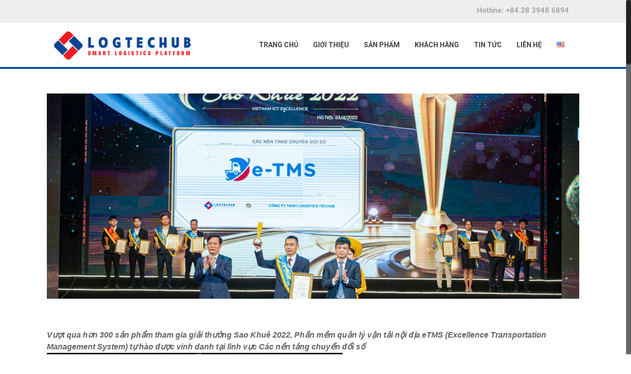

--- FILE ---
content_type: text/html; charset=UTF-8
request_url: https://logtechub.com/tin-tuc/logtechub-xuat-sac-chien-thang-giai-thuong-sao-khue-2022-voi-phan-mem-quan-ly-van-tai-noi-dia-etms/
body_size: 24802
content:
<!DOCTYPE html>
<html class="no-js" lang="vi" itemscope="itemscope" itemtype="https://schema.org/Article">
<head>
<!--add bootstrap and jquery [thanh_tan]-->
<link rel="stylesheet" href="https://maxcdn.bootstrapcdn.com/bootstrap/3.3.7/css/bootstrap.min.css" integrity="sha384-BVYiiSIFeK1dGmJRAkycuHAHRg32OmUcww7on3RYdg4Va+PmSTsz/K68vbdEjh4u" crossorigin="anonymous">
<!-- Optional theme -->
<link rel="stylesheet" href="https://maxcdn.bootstrapcdn.com/bootstrap/3.3.7/css/bootstrap-theme.min.css" integrity="sha384-rHyoN1iRsVXV4nD0JutlnGaslCJuC7uwjduW9SVrLvRYooPp2bWYgmgJQIXwl/Sp" crossorigin="anonymous">
<script src="https://code.jquery.com/jquery-3.3.1.min.js"></script>
<script src="https://maxcdn.bootstrapcdn.com/bootstrap/3.3.7/js/bootstrap.min.js" integrity="sha384-Tc5IQib027qvyjSMfHjOMaLkfuWVxZxUPnCJA7l2mCWNIpG9mGCD8wGNIcPD7Txa" crossorigin="anonymous"></script>
<link rel="stylesheet" href="https://use.fontawesome.com/releases/v5.8.1/css/all.css" integrity="sha384-50oBUHEmvpQ+1lW4y57PTFmhCaXp0ML5d60M1M7uH2+nqUivzIebhndOJK28anvf" crossorigin="anonymous">
<!-- head -->

<!-- meta -->
<meta charset="UTF-8" />
<meta name="viewport" content="width=device-width, initial-scale=1, maximum-scale=1">
<!-- Global site tag (gtag.js) - Google Analytics -->
    <script async src="https://www.googletagmanager.com/gtag/js?id=UA-123349609-1"></script>
    <script>
          window.dataLayer = window.dataLayer || [];
         function gtag(){dataLayer.push(arguments);}
           gtag('js', new Date());
          gtag('config', 'UA-123349609-1');
    </script>
<link rel="shortcut icon" href="/wp-content/uploads/2019/05/favicon.ico" />	
<link rel="apple-touch-icon" href="/wp-content/uploads/2019/05/favicon.ico" />
	

<!-- wp_head() -->
<title>LogTecHub xuất sắc chiến thắng Giải thưởng Sao Khuê 2022 với Phần mềm quản lý vận tải nội địa eTMS &#8211; Logistics TechHub – Giải pháp phần mềm logistics tối ưu cho doanh nghiệp</title>
<!-- script | dynamic -->
<script id="mfn-dnmc-config-js">
//<![CDATA[
window.mfn = {mobile_init:1240,nicescroll:40,parallax:"translate3d",responsive:1,retina_disable:0};
window.mfn_prettyphoto = {disable:false,disableMobile:false,title:false,style:"pp_default",width:0,height:0};
window.mfn_sliders = {blog:0,clients:0,offer:0,portfolio:0,shop:0,slider:0,testimonials:0};
//]]>
</script>
<link rel='dns-prefetch' href='//fonts.googleapis.com' />
<link rel='dns-prefetch' href='//s.w.org' />
<link rel="alternate" type="application/rss+xml" title="Dòng thông tin Logistics TechHub – Giải pháp phần mềm logistics tối ưu cho doanh nghiệp &raquo;" href="https://logtechub.com/feed/" />
<link rel="alternate" type="application/rss+xml" title="Dòng phản hồi Logistics TechHub – Giải pháp phần mềm logistics tối ưu cho doanh nghiệp &raquo;" href="https://logtechub.com/comments/feed/" />
<link rel="alternate" type="application/rss+xml" title="Logistics TechHub – Giải pháp phần mềm logistics tối ưu cho doanh nghiệp &raquo; LogTecHub xuất sắc chiến thắng Giải thưởng Sao Khuê 2022 với Phần mềm quản lý vận tải nội địa eTMS Dòng phản hồi" href="https://logtechub.com/tin-tuc/logtechub-xuat-sac-chien-thang-giai-thuong-sao-khue-2022-voi-phan-mem-quan-ly-van-tai-noi-dia-etms/feed/" />
		<script type="text/javascript">
			window._wpemojiSettings = {"baseUrl":"https:\/\/s.w.org\/images\/core\/emoji\/12.0.0-1\/72x72\/","ext":".png","svgUrl":"https:\/\/s.w.org\/images\/core\/emoji\/12.0.0-1\/svg\/","svgExt":".svg","source":{"concatemoji":"https:\/\/logtechub.com\/wp-includes\/js\/wp-emoji-release.min.js?ver=5.3.20"}};
			!function(e,a,t){var n,r,o,i=a.createElement("canvas"),p=i.getContext&&i.getContext("2d");function s(e,t){var a=String.fromCharCode;p.clearRect(0,0,i.width,i.height),p.fillText(a.apply(this,e),0,0);e=i.toDataURL();return p.clearRect(0,0,i.width,i.height),p.fillText(a.apply(this,t),0,0),e===i.toDataURL()}function c(e){var t=a.createElement("script");t.src=e,t.defer=t.type="text/javascript",a.getElementsByTagName("head")[0].appendChild(t)}for(o=Array("flag","emoji"),t.supports={everything:!0,everythingExceptFlag:!0},r=0;r<o.length;r++)t.supports[o[r]]=function(e){if(!p||!p.fillText)return!1;switch(p.textBaseline="top",p.font="600 32px Arial",e){case"flag":return s([127987,65039,8205,9895,65039],[127987,65039,8203,9895,65039])?!1:!s([55356,56826,55356,56819],[55356,56826,8203,55356,56819])&&!s([55356,57332,56128,56423,56128,56418,56128,56421,56128,56430,56128,56423,56128,56447],[55356,57332,8203,56128,56423,8203,56128,56418,8203,56128,56421,8203,56128,56430,8203,56128,56423,8203,56128,56447]);case"emoji":return!s([55357,56424,55356,57342,8205,55358,56605,8205,55357,56424,55356,57340],[55357,56424,55356,57342,8203,55358,56605,8203,55357,56424,55356,57340])}return!1}(o[r]),t.supports.everything=t.supports.everything&&t.supports[o[r]],"flag"!==o[r]&&(t.supports.everythingExceptFlag=t.supports.everythingExceptFlag&&t.supports[o[r]]);t.supports.everythingExceptFlag=t.supports.everythingExceptFlag&&!t.supports.flag,t.DOMReady=!1,t.readyCallback=function(){t.DOMReady=!0},t.supports.everything||(n=function(){t.readyCallback()},a.addEventListener?(a.addEventListener("DOMContentLoaded",n,!1),e.addEventListener("load",n,!1)):(e.attachEvent("onload",n),a.attachEvent("onreadystatechange",function(){"complete"===a.readyState&&t.readyCallback()})),(n=t.source||{}).concatemoji?c(n.concatemoji):n.wpemoji&&n.twemoji&&(c(n.twemoji),c(n.wpemoji)))}(window,document,window._wpemojiSettings);
		</script>
		<style type="text/css">
img.wp-smiley,
img.emoji {
	display: inline !important;
	border: none !important;
	box-shadow: none !important;
	height: 1em !important;
	width: 1em !important;
	margin: 0 .07em !important;
	vertical-align: -0.1em !important;
	background: none !important;
	padding: 0 !important;
}
</style>
	<link rel='stylesheet' id='wp-block-library-css'  href='https://logtechub.com/wp-includes/css/dist/block-library/style.min.css?ver=5.3.20' type='text/css' media='all' />
<link rel='stylesheet' id='contact-form-7-css'  href='https://logtechub.com/wp-content/plugins/contact-form-7/includes/css/styles.css?ver=5.1.5' type='text/css' media='all' />
<link rel='stylesheet' id='rs-plugin-settings-css'  href='https://logtechub.com/wp-content/plugins/revslider/public/assets/css/rs6.css?ver=6.1.0' type='text/css' media='all' />
<style id='rs-plugin-settings-inline-css' type='text/css'>
#rs-demo-id {}
</style>
<link rel='stylesheet' id='style-css'  href='https://logtechub.com/wp-content/themes/betheme/style.css?ver=15.5' type='text/css' media='all' />
<link rel='stylesheet' id='mfn-base-css'  href='https://logtechub.com/wp-content/themes/betheme/css/base.css?ver=15.5' type='text/css' media='all' />
<link rel='stylesheet' id='mfn-layout-css'  href='https://logtechub.com/wp-content/themes/betheme/css/layout.css?ver=15.5' type='text/css' media='all' />
<link rel='stylesheet' id='mfn-shortcodes-css'  href='https://logtechub.com/wp-content/themes/betheme/css/shortcodes.css?ver=15.5' type='text/css' media='all' />
<link rel='stylesheet' id='mfn-animations-css'  href='https://logtechub.com/wp-content/themes/betheme/assets/animations/animations.min.css?ver=15.5' type='text/css' media='all' />
<link rel='stylesheet' id='mfn-jquery-ui-css'  href='https://logtechub.com/wp-content/themes/betheme/assets/ui/jquery.ui.all.css?ver=15.5' type='text/css' media='all' />
<link rel='stylesheet' id='mfn-prettyPhoto-css'  href='https://logtechub.com/wp-content/themes/betheme/assets/prettyPhoto/prettyPhoto.css?ver=15.5' type='text/css' media='all' />
<link rel='stylesheet' id='mfn-jplayer-css'  href='https://logtechub.com/wp-content/themes/betheme/assets/jplayer/css/jplayer.blue.monday.css?ver=15.5' type='text/css' media='all' />
<link rel='stylesheet' id='mfn-responsive-css'  href='https://logtechub.com/wp-content/themes/betheme/css/responsive.css?ver=15.5' type='text/css' media='all' />
<link rel='stylesheet' id='mfn-skin-blue-css'  href='https://logtechub.com/wp-content/themes/betheme/css/skins/blue/style.css?ver=15.5' type='text/css' media='all' />
<link rel='stylesheet' id='Roboto-css'  href='https://fonts.googleapis.com/css?family=Roboto%3A1%2C300%2C400%2C400italic%2C700%2C700italic&#038;ver=5.3.20' type='text/css' media='all' />
<script type='text/javascript' src='https://logtechub.com/wp-includes/js/jquery/jquery.js?ver=1.12.4-wp'></script>
<script type='text/javascript' src='https://logtechub.com/wp-includes/js/jquery/jquery-migrate.min.js?ver=1.4.1'></script>
<script type='text/javascript'>
/* <![CDATA[ */
var NksMessengerOpts = {"ajaxurl":"https:\/\/logtechub.com\/wp-admin\/admin-ajax.php","sidebar_type":"push","theme":"minimalistic","sidebar_pos":"right","base_color":"{\"flat\": \"#2B93C0\", \"cube\": \"#c0392b\", \"minimalistic\": \"#50E3C2\", \"aerial\": \"#292929\"}","label":"1","label_top":"50%","label_vis":"visible","label_tooltip":"none","label_tooltip_text":"Live Chat","label_scroll_selector":"","label_mouseover":"","togglers":"","path":"https:\/\/logtechub.com\/wp-content\/plugins\/advanced-messenger\/img\/","plugin_ver":"1.1.3"};
/* ]]> */
</script>
<script type='text/javascript' src='https://logtechub.com/wp-content/plugins/advanced-messenger/js/nks-messenger.js?ver=5.3.20'></script>
<script type='text/javascript' src='https://logtechub.com/wp-content/plugins/revslider/public/assets/js/revolution.tools.min.js?ver=6.0'></script>
<script type='text/javascript' src='https://logtechub.com/wp-content/plugins/revslider/public/assets/js/rs6.min.js?ver=6.1.0'></script>
<link rel='https://api.w.org/' href='https://logtechub.com/wp-json/' />
<link rel="EditURI" type="application/rsd+xml" title="RSD" href="https://logtechub.com/xmlrpc.php?rsd" />
<link rel="wlwmanifest" type="application/wlwmanifest+xml" href="https://logtechub.com/wp-includes/wlwmanifest.xml" /> 
<link rel='prev' title='LogTecHub được vinh danh Giải thưởng Sao Khuê 2022 tại lĩnh vực TMĐT và các nền tảng CĐS' href='https://logtechub.com/tin-tuc/logtechub-duoc-vinh-danh-giai-thuong-sao-khue-2022-tai-linh-vuc-tmdt-va-cac-nen-tang-cds-3/' />
<link rel='next' title='Phần mềm quản lý vận tải Quốc tế eFMS của LogTecHub xuất sắc chiến thắng giải thưởng Sao Khuê 2022' href='https://logtechub.com/tin-tuc/phan-mem-quan-ly-van-tai-quoc-te-efms-cua-logtechub-xuat-sac-chien-thang-giai-thuong-sao-khue-2022/' />
<meta name="generator" content="WordPress 5.3.20" />
<link rel="canonical" href="https://logtechub.com/tin-tuc/logtechub-xuat-sac-chien-thang-giai-thuong-sao-khue-2022-voi-phan-mem-quan-ly-van-tai-noi-dia-etms/" />
<link rel='shortlink' href='https://logtechub.com/?p=2275' />
<link rel="alternate" type="application/json+oembed" href="https://logtechub.com/wp-json/oembed/1.0/embed?url=https%3A%2F%2Flogtechub.com%2Ftin-tuc%2Flogtechub-xuat-sac-chien-thang-giai-thuong-sao-khue-2022-voi-phan-mem-quan-ly-van-tai-noi-dia-etms%2F" />
<link rel="alternate" type="text/xml+oembed" href="https://logtechub.com/wp-json/oembed/1.0/embed?url=https%3A%2F%2Flogtechub.com%2Ftin-tuc%2Flogtechub-xuat-sac-chien-thang-giai-thuong-sao-khue-2022-voi-phan-mem-quan-ly-van-tai-noi-dia-etms%2F&#038;format=xml" />
<style id="nks_msg_dynamic_styles">



</style>
<script>
	(function($){

		var timer;

		timer = setInterval(function(){
			if (document.body) {
				clearInterval(timer);
				afterBodyArrived();
			}
		},14);

		function afterBodyArrived () {
			triggerEvent();
		}

		function triggerEvent(){
			$(document).trigger('nks_msg_ready');
		}

	})(jQuery)

</script><!-- style | background -->
<style id="mfn-dnmc-bg-css">
#Subheader{background-image:url(/wp-content/uploads/2019/05/slide-3-1.jpg);background-repeat:no-repeat;background-position:left bottom}
</style>
<!-- style | dynamic -->
<style id="mfn-dnmc-style-css">
@media only screen and (min-width: 1240px) {body:not(.header-simple) #Top_bar #menu{display:block!important}.tr-menu #Top_bar #menu{background:none!important}#Top_bar .menu > li > ul.mfn-megamenu{width:984px}#Top_bar .menu > li > ul.mfn-megamenu > li{float:left}#Top_bar .menu > li > ul.mfn-megamenu > li.mfn-megamenu-cols-1{width:100%}#Top_bar .menu > li > ul.mfn-megamenu > li.mfn-megamenu-cols-2{width:50%}#Top_bar .menu > li > ul.mfn-megamenu > li.mfn-megamenu-cols-3{width:33.33%}#Top_bar .menu > li > ul.mfn-megamenu > li.mfn-megamenu-cols-4{width:25%}#Top_bar .menu > li > ul.mfn-megamenu > li.mfn-megamenu-cols-5{width:20%}#Top_bar .menu > li > ul.mfn-megamenu > li.mfn-megamenu-cols-6{width:16.66%}#Top_bar .menu > li > ul.mfn-megamenu > li > ul{display:block!important;position:inherit;left:auto;top:auto;border-width:0 1px 0 0}#Top_bar .menu > li > ul.mfn-megamenu > li:last-child > ul{border:0}#Top_bar .menu > li > ul.mfn-megamenu > li > ul li{width:auto}#Top_bar .menu > li > ul.mfn-megamenu a.mfn-megamenu-title{text-transform:uppercase;font-weight:400;background:none}#Top_bar .menu > li > ul.mfn-megamenu a .menu-arrow{display:none}.menuo-right #Top_bar .menu > li > ul.mfn-megamenu{left:auto;right:0}.menuo-right #Top_bar .menu > li > ul.mfn-megamenu-bg{box-sizing:border-box}#Top_bar .menu > li > ul.mfn-megamenu-bg{padding:20px 166px 20px 20px;background-repeat:no-repeat;background-position:bottom right}#Top_bar .menu > li > ul.mfn-megamenu-bg > li{background:none}#Top_bar .menu > li > ul.mfn-megamenu-bg > li a{border:none}#Top_bar .menu > li > ul.mfn-megamenu-bg > li > ul{background:none!important;-webkit-box-shadow:0 0 0 0;-moz-box-shadow:0 0 0 0;box-shadow:0 0 0 0}.mm-vertical #Top_bar .container{position:relative;}.mm-vertical #Top_bar .top_bar_left{position:static;}.mm-vertical #Top_bar .menu > li ul{box-shadow:0 0 0 0 transparent!important;background-image:none;}.mm-vertical #Top_bar .menu > li > ul.mfn-megamenu{width:98%!important;margin:0 1%;padding:20px 0;}.mm-vertical.header-plain #Top_bar .menu > li > ul.mfn-megamenu{width:100%!important;margin:0;}.mm-vertical #Top_bar .menu > li > ul.mfn-megamenu > li{display:table-cell;float:none;width:10%;padding:0 15px;border-right:1px solid rgba(0, 0, 0, 0.05);}.mm-vertical #Top_bar .menu > li > ul.mfn-megamenu > li:last-child{border-right-width:0}.mm-vertical #Top_bar .menu > li > ul.mfn-megamenu > li.hide-border{border-right-width:0}.mm-vertical #Top_bar .menu > li > ul.mfn-megamenu > li a{border-bottom-width:0;padding:9px 15px;line-height:120%;}.mm-vertical #Top_bar .menu > li > ul.mfn-megamenu a.mfn-megamenu-title{font-weight:700;}#Header_creative #Top_bar .menu > li > ul.mfn-megamenu{width:980px!important;margin:0;}.header-plain:not(.menuo-right) #Header .top_bar_left{width:auto!important}.header-stack.header-center #Top_bar #menu{display:inline-block!important}.header-simple #Top_bar #menu{display:none;height:auto;width:300px;bottom:auto;top:100%;right:1px;position:absolute;margin:0}.header-simple #Header a.responsive-menu-toggle{display:block;right:10px}.header-simple #Top_bar #menu > ul{width:100%;float:left}.header-simple #Top_bar #menu ul li{width:100%;padding-bottom:0;border-right:0;position:relative}.header-simple #Top_bar #menu ul li a{padding:0 20px;margin:0;display:block;height:auto;line-height:normal;border:none}.header-simple #Top_bar #menu ul li a:after{display:none}.header-simple #Top_bar #menu ul li a span{border:none;line-height:44px;display:inline;padding:0}.header-simple #Top_bar #menu ul li.submenu .menu-toggle{display:block;position:absolute;right:0;top:0;width:44px;height:44px;line-height:44px;font-size:30px;font-weight:300;text-align:center;cursor:pointer;color:#444;opacity:0.33;}.header-simple #Top_bar #menu ul li.submenu .menu-toggle:after{content:"+"}.header-simple #Top_bar #menu ul li.hover > .menu-toggle:after{content:"-"}.header-simple #Top_bar #menu ul li.hover a{border-bottom:0}.header-simple #Top_bar #menu ul.mfn-megamenu li .menu-toggle{display:none}.header-simple #Top_bar #menu ul li ul{position:relative!important;left:0!important;top:0;padding:0;margin:0!important;width:auto!important;background-image:none}.header-simple #Top_bar #menu ul li ul li{width:100%!important;display:block;padding:0;}.header-simple #Top_bar #menu ul li ul li a{padding:0 20px 0 30px}.header-simple #Top_bar #menu ul li ul li a .menu-arrow{display:none}.header-simple #Top_bar #menu ul li ul li a span{padding:0}.header-simple #Top_bar #menu ul li ul li a span:after{display:none!important}.header-simple #Top_bar .menu > li > ul.mfn-megamenu a.mfn-megamenu-title{text-transform:uppercase;font-weight:400}.header-simple #Top_bar .menu > li > ul.mfn-megamenu > li > ul{display:block!important;position:inherit;left:auto;top:auto}.header-simple #Top_bar #menu ul li ul li ul{border-left:0!important;padding:0;top:0}.header-simple #Top_bar #menu ul li ul li ul li a{padding:0 20px 0 40px}.rtl.header-simple #Top_bar #menu{left:1px;right:auto}.rtl.header-simple #Top_bar a.responsive-menu-toggle{left:10px;right:auto}.rtl.header-simple #Top_bar #menu ul li.submenu .menu-toggle{left:0;right:auto}.rtl.header-simple #Top_bar #menu ul li ul{left:auto!important;right:0!important}.rtl.header-simple #Top_bar #menu ul li ul li a{padding:0 30px 0 20px}.rtl.header-simple #Top_bar #menu ul li ul li ul li a{padding:0 40px 0 20px}.menu-highlight #Top_bar .menu > li{margin:0 2px}.menu-highlight:not(.header-creative) #Top_bar .menu > li > a{margin:20px 0;padding:0;-webkit-border-radius:5px;border-radius:5px}.menu-highlight #Top_bar .menu > li > a:after{display:none}.menu-highlight #Top_bar .menu > li > a span:not(.description){line-height:50px}.menu-highlight #Top_bar .menu > li > a span.description{display:none}.menu-highlight.header-stack #Top_bar .menu > li > a{margin:10px 0!important}.menu-highlight.header-stack #Top_bar .menu > li > a span:not(.description){line-height:40px}.menu-highlight.header-transparent #Top_bar .menu > li > a{margin:5px 0}.menu-highlight.header-simple #Top_bar #menu ul li,.menu-highlight.header-creative #Top_bar #menu ul li{margin:0}.menu-highlight.header-simple #Top_bar #menu ul li > a,.menu-highlight.header-creative #Top_bar #menu ul li > a{-webkit-border-radius:0;border-radius:0}.menu-highlight:not(.header-fixed):not(.header-simple) #Top_bar.is-sticky .menu > li > a{margin:10px 0!important;padding:5px 0!important}.menu-highlight:not(.header-fixed):not(.header-simple) #Top_bar.is-sticky .menu > li > a span{line-height:30px!important}.header-modern.menu-highlight.menuo-right .menu_wrapper{margin-right:20px}.menu-line-below #Top_bar .menu > li > a:after{top:auto;bottom:-4px}.menu-line-below #Top_bar.is-sticky .menu > li > a:after{top:auto;bottom:-4px}.menu-line-below-80 #Top_bar:not(.is-sticky) .menu > li > a:after{height:4px;left:10%;top:50%;margin-top:20px;width:80%}.menu-line-below-80-1 #Top_bar:not(.is-sticky) .menu > li > a:after{height:1px;left:10%;top:50%;margin-top:20px;width:80%}.menu-link-color #Top_bar .menu > li > a:after{display:none!important}.menu-arrow-top #Top_bar .menu > li > a:after{background:none repeat scroll 0 0 rgba(0,0,0,0)!important;border-color:#ccc transparent transparent;border-style:solid;border-width:7px 7px 0;display:block;height:0;left:50%;margin-left:-7px;top:0!important;width:0}.menu-arrow-top.header-transparent #Top_bar .menu > li > a:after,.menu-arrow-top.header-plain #Top_bar .menu > li > a:after{display:none}.menu-arrow-top #Top_bar.is-sticky .menu > li > a:after{top:0!important}.menu-arrow-bottom #Top_bar .menu > li > a:after{background:none!important;border-color:transparent transparent #ccc;border-style:solid;border-width:0 7px 7px;display:block;height:0;left:50%;margin-left:-7px;top:auto;bottom:0;width:0}.menu-arrow-bottom.header-transparent #Top_bar .menu > li > a:after,.menu-arrow-bottom.header-plain #Top_bar .menu > li > a:after{display:none}.menu-arrow-bottom #Top_bar.is-sticky .menu > li > a:after{top:auto;bottom:0}.menuo-no-borders #Top_bar .menu > li > a span:not(.description){border-right-width:0}.menuo-no-borders #Header_creative #Top_bar .menu > li > a span{border-bottom-width:0}.menuo-right #Top_bar .menu_wrapper{float:right}.menuo-right.header-stack:not(.header-center) #Top_bar .menu_wrapper{margin-right:150px}body.header-creative{padding-left:50px}body.header-creative.header-open{padding-left:250px}body.error404,body.under-construction,body.template-blank{padding-left:0!important}.header-creative.footer-fixed #Footer,.header-creative.footer-sliding #Footer,.header-creative.footer-stick #Footer.is-sticky{box-sizing:border-box;padding-left:50px;}.header-open.footer-fixed #Footer,.header-open.footer-sliding #Footer,.header-creative.footer-stick #Footer.is-sticky{padding-left:250px;}.header-rtl.header-creative.footer-fixed #Footer,.header-rtl.header-creative.footer-sliding #Footer,.header-rtl.header-creative.footer-stick #Footer.is-sticky{padding-left:0;padding-right:50px;}.header-rtl.header-open.footer-fixed #Footer,.header-rtl.header-open.footer-sliding #Footer,.header-rtl.header-creative.footer-stick #Footer.is-sticky{padding-right:250px;}#Header_creative{background:#fff;position:fixed;width:250px;height:100%;left:-200px;top:0;z-index:9002;-webkit-box-shadow:2px 0 4px 2px rgba(0,0,0,.15);box-shadow:2px 0 4px 2px rgba(0,0,0,.15)}#Header_creative .container{width:100%}#Header_creative .creative-wrapper{display:none}#Header_creative a.creative-menu-toggle{display:block;width:34px;height:34px;line-height:34px;font-size:22px;text-align:center;position:absolute;top:10px;right:8px;border-radius:3px}.admin-bar #Header_creative a.creative-menu-toggle{top:42px}#Header_creative #Top_bar{position:static;width:100%}#Header_creative #Top_bar .top_bar_left{width:100%!important;float:none}#Header_creative #Top_bar .top_bar_right{width:100%!important;float:none;height:auto;margin-bottom:35px;text-align:center;padding:0 20px;top:0;-webkit-box-sizing:border-box;-moz-box-sizing:border-box;box-sizing:border-box}#Header_creative #Top_bar .top_bar_right:before{display:none}#Header_creative #Top_bar .top_bar_right_wrapper{top:0}#Header_creative #Top_bar .logo{float:none;text-align:center;margin:15px 0}#Header_creative #Top_bar .menu_wrapper{float:none;margin:0 0 30px}#Header_creative #Top_bar .menu > li{width:100%;float:none;position:relative}#Header_creative #Top_bar .menu > li > a{padding:0;text-align:center}#Header_creative #Top_bar .menu > li > a:after{display:none}#Header_creative #Top_bar .menu > li > a span{border-right:0;border-bottom-width:1px;line-height:38px}#Header_creative #Top_bar .menu li ul{left:100%;right:auto;top:0;box-shadow:2px 2px 2px 0 rgba(0,0,0,0.03);-webkit-box-shadow:2px 2px 2px 0 rgba(0,0,0,0.03)}#Header_creative #Top_bar .menu > li > ul.mfn-megamenu{width:700px!important;}#Header_creative #Top_bar .menu > li > ul.mfn-megamenu > li > ul{left:0}#Header_creative #Top_bar .menu li ul li a{padding-top:9px;padding-bottom:8px}#Header_creative #Top_bar .menu li ul li ul{top:0!important}#Header_creative #Top_bar .menu > li > a span.description{display:block;font-size:13px;line-height:28px!important;clear:both}#Header_creative #Top_bar .search_wrapper{left:100%;top:auto;bottom:-90px}#Header_creative #Top_bar a#header_cart{display:inline-block;float:none;top:3px}#Header_creative #Top_bar a#search_button{display:inline-block;float:none;top:3px}#Header_creative #Top_bar .wpml-languages{display:inline-block;float:none;top:0}#Header_creative #Top_bar .wpml-languages.enabled:hover a.active{padding-bottom:9px}#Header_creative #Top_bar a.button.action_button{display:inline-block;float:none;top:16px;margin:0}#Header_creative #Top_bar .banner_wrapper{display:block;text-align:center}#Header_creative #Top_bar .banner_wrapper img{max-width:100%;height:auto;display:inline-block}#Header_creative #Action_bar{position:absolute;bottom:0;top:auto;clear:both;padding:0 20px;-webkit-box-sizing:border-box;-moz-box-sizing:border-box;box-sizing:border-box}#Header_creative #Action_bar .social{float:none;text-align:center;padding:5px 0 15px}#Header_creative #Action_bar .social li{margin-bottom:2px}#Header_creative .social li a{color:rgba(0,0,0,.5)}#Header_creative .social li a:hover{color:#000}#Header_creative .creative-social{position:absolute;bottom:10px;right:0;width:50px}#Header_creative .creative-social li{display:block;float:none;width:100%;text-align:center;margin-bottom:5px}.header-creative .fixed-nav.fixed-nav-prev{margin-left:50px}.header-creative.header-open .fixed-nav.fixed-nav-prev{margin-left:250px}.menuo-last #Header_creative #Top_bar .menu li.last ul{top:auto;bottom:0}.header-open #Header_creative{left:0}.header-open #Header_creative .creative-wrapper{display:block}.header-open #Header_creative .creative-menu-toggle,.header-open #Header_creative .creative-social{display:none}body.header-rtl.header-creative{padding-left:0;padding-right:50px}.header-rtl #Header_creative{left:auto;right:-200px}.header-rtl.nice-scroll #Header_creative{margin-right:10px}.header-rtl #Header_creative a.creative-menu-toggle{left:8px;right:auto}.header-rtl #Header_creative .creative-social{left:0;right:auto}.header-rtl #Footer #back_to_top.sticky{right:125px}.header-rtl #popup_contact{right:70px}.header-rtl #Header_creative #Top_bar .menu li ul{left:auto;right:100%}.header-rtl #Header_creative #Top_bar .search_wrapper{left:auto;right:100%;}.header-rtl .fixed-nav.fixed-nav-prev{margin-left:0!important}.header-rtl .fixed-nav.fixed-nav-next{margin-right:50px}body.header-rtl.header-creative.header-open{padding-left:0;padding-right:250px!important}.header-rtl.header-open #Header_creative{left:auto;right:0}.header-rtl.header-open #Footer #back_to_top.sticky{right:325px}.header-rtl.header-open #popup_contact{right:270px}.header-rtl.header-open .fixed-nav.fixed-nav-next{margin-right:250px}.header-creative .vc_row[data-vc-full-width]{padding-left:50px}.header-creative.header-open .vc_row[data-vc-full-width]{padding-left:250px}.header-open .vc_parallax .vc_parallax-inner { left:auto; width: calc(100% - 250px); }.header-open.header-rtl .vc_parallax .vc_parallax-inner { left:0; right:auto; }#Header_creative.scroll{height:100%;overflow-y:auto}#Header_creative.scroll:not(.dropdown) .menu li ul{display:none!important}#Header_creative.scroll #Action_bar{position:static}#Header_creative.dropdown{outline:none}#Header_creative.dropdown #Top_bar .menu_wrapper{float:left}#Header_creative.dropdown #Top_bar #menu ul li{position:relative;float:left}#Header_creative.dropdown #Top_bar #menu ul li a:after{display:none}#Header_creative.dropdown #Top_bar #menu ul li a span{line-height:38px;padding:0}#Header_creative.dropdown #Top_bar #menu ul li.submenu .menu-toggle{display:block;position:absolute;right:0;top:0;width:38px;height:38px;line-height:38px;font-size:26px;font-weight:300;text-align:center;cursor:pointer;color:#444;opacity:0.33;}#Header_creative.dropdown #Top_bar #menu ul li.submenu .menu-toggle:after{content:"+"}#Header_creative.dropdown #Top_bar #menu ul li.hover > .menu-toggle:after{content:"-"}#Header_creative.dropdown #Top_bar #menu ul li.hover a{border-bottom:0}#Header_creative.dropdown #Top_bar #menu ul.mfn-megamenu li .menu-toggle{display:none}#Header_creative.dropdown #Top_bar #menu ul li ul{position:relative!important;left:0!important;top:0;padding:0;margin-left:0!important;width:auto!important;background-image:none}#Header_creative.dropdown #Top_bar #menu ul li ul li{width:100%!important}#Header_creative.dropdown #Top_bar #menu ul li ul li a{padding:0 10px;text-align:center}#Header_creative.dropdown #Top_bar #menu ul li ul li a .menu-arrow{display:none}#Header_creative.dropdown #Top_bar #menu ul li ul li a span{padding:0}#Header_creative.dropdown #Top_bar #menu ul li ul li a span:after{display:none!important}#Header_creative.dropdown #Top_bar .menu > li > ul.mfn-megamenu a.mfn-megamenu-title{text-transform:uppercase;font-weight:400}#Header_creative.dropdown #Top_bar .menu > li > ul.mfn-megamenu > li > ul{display:block!important;position:inherit;left:auto;top:auto}#Header_creative.dropdown #Top_bar #menu ul li ul li ul{border-left:0!important;padding:0;top:0}}@media only screen and (min-width: 1240px) {#Top_bar.is-sticky{position:fixed!important;width:100%;left:0;top:-60px;height:60px;z-index:701;background:#fff;opacity:.97;filter:alpha(opacity = 97);-webkit-box-shadow:0 2px 5px 0 rgba(0,0,0,0.1);-moz-box-shadow:0 2px 5px 0 rgba(0,0,0,0.1);box-shadow:0 2px 5px 0 rgba(0,0,0,0.1)}.layout-boxed.header-boxed #Top_bar.is-sticky{max-width:1240px;left:50%;-webkit-transform:translateX(-50%);transform:translateX(-50%)}.layout-boxed.header-boxed.nice-scroll #Top_bar.is-sticky{margin-left:-5px}#Top_bar.is-sticky .top_bar_left,#Top_bar.is-sticky .top_bar_right,#Top_bar.is-sticky .top_bar_right:before{background:none}#Top_bar.is-sticky .top_bar_right{top:-4px;height:auto;}#Top_bar.is-sticky .top_bar_right_wrapper{top:15px}.header-plain #Top_bar.is-sticky .top_bar_right_wrapper{top:0}#Top_bar.is-sticky .logo{width:auto;margin:0 30px 0 20px;padding:0}#Top_bar.is-sticky #logo{padding:5px 0!important;height:50px!important;line-height:50px!important}#Top_bar.is-sticky #logo img:not(.svg){max-height:35px;width:auto!important}#Top_bar.is-sticky #logo img.logo-main{display:none}#Top_bar.is-sticky #logo img.logo-sticky{display:inline}#Top_bar.is-sticky .menu_wrapper{clear:none}#Top_bar.is-sticky .menu_wrapper .menu > li > a{padding:15px 0}#Top_bar.is-sticky .menu > li > a,#Top_bar.is-sticky .menu > li > a span{line-height:30px}#Top_bar.is-sticky .menu > li > a:after{top:auto;bottom:-4px}#Top_bar.is-sticky .menu > li > a span.description{display:none}#Top_bar.is-sticky .secondary_menu_wrapper,#Top_bar.is-sticky .banner_wrapper{display:none}.header-overlay #Top_bar.is-sticky{display:none}.sticky-dark #Top_bar.is-sticky{background:rgba(0,0,0,.8)}.sticky-dark #Top_bar.is-sticky #menu{background:rgba(0,0,0,.8)}.sticky-dark #Top_bar.is-sticky .menu > li > a{color:#fff}.sticky-dark #Top_bar.is-sticky .top_bar_right a{color:rgba(255,255,255,.5)}.sticky-dark #Top_bar.is-sticky .wpml-languages a.active,.sticky-dark #Top_bar.is-sticky .wpml-languages ul.wpml-lang-dropdown{background:rgba(0,0,0,0.3);border-color:rgba(0,0,0,0.1)}}@media only screen and (max-width: 1239px){.header_placeholder{height:0!important}#Top_bar #menu{display:none;height:auto;width:300px;bottom:auto;top:100%;right:1px;position:absolute;margin:0}#Top_bar a.responsive-menu-toggle{display:block}#Top_bar #menu > ul{width:100%;float:left}#Top_bar #menu ul li{width:100%;padding-bottom:0;border-right:0;position:relative}#Top_bar #menu ul li a{padding:0 25px;margin:0;display:block;height:auto;line-height:normal;border:none}#Top_bar #menu ul li a:after{display:none}#Top_bar #menu ul li a span{border:none;line-height:44px;display:inline;padding:0}#Top_bar #menu ul li a span.description{margin:0 0 0 5px}#Top_bar #menu ul li.submenu .menu-toggle{display:block;position:absolute;right:15px;top:0;width:44px;height:44px;line-height:44px;font-size:30px;font-weight:300;text-align:center;cursor:pointer;color:#444;opacity:0.33;}#Top_bar #menu ul li.submenu .menu-toggle:after{content:"+"}#Top_bar #menu ul li.hover > .menu-toggle:after{content:"-"}#Top_bar #menu ul li.hover a{border-bottom:0}#Top_bar #menu ul li a span:after{display:none!important}#Top_bar #menu ul.mfn-megamenu li .menu-toggle{display:none}#Top_bar #menu ul li ul{position:relative!important;left:0!important;top:0;padding:0;margin-left:0!important;width:auto!important;background-image:none!important;box-shadow:0 0 0 0 transparent!important;-webkit-box-shadow:0 0 0 0 transparent!important}#Top_bar #menu ul li ul li{width:100%!important}#Top_bar #menu ul li ul li a{padding:0 20px 0 35px}#Top_bar #menu ul li ul li a .menu-arrow{display:none}#Top_bar #menu ul li ul li a span{padding:0}#Top_bar #menu ul li ul li a span:after{display:none!important}#Top_bar .menu > li > ul.mfn-megamenu a.mfn-megamenu-title{text-transform:uppercase;font-weight:400}#Top_bar .menu > li > ul.mfn-megamenu > li > ul{display:block!important;position:inherit;left:auto;top:auto}#Top_bar #menu ul li ul li ul{border-left:0!important;padding:0;top:0}#Top_bar #menu ul li ul li ul li a{padding:0 20px 0 45px}.rtl #Top_bar #menu{left:1px;right:auto}.rtl #Top_bar a.responsive-menu-toggle{left:20px;right:auto}.rtl #Top_bar #menu ul li.submenu .menu-toggle{left:15px;right:auto;border-left:none;border-right:1px solid #eee}.rtl #Top_bar #menu ul li ul{left:auto!important;right:0!important}.rtl #Top_bar #menu ul li ul li a{padding:0 30px 0 20px}.rtl #Top_bar #menu ul li ul li ul li a{padding:0 40px 0 20px}.header-stack .menu_wrapper a.responsive-menu-toggle{position:static!important;margin:11px 0!important}.header-stack .menu_wrapper #menu{left:0;right:auto}.rtl.header-stack #Top_bar #menu{left:auto;right:0}.admin-bar #Header_creative{top:32px}.header-creative.layout-boxed{padding-top:85px}.header-creative.layout-full-width #Wrapper{padding-top:60px}#Header_creative{position:fixed;width:100%;left:0!important;top:0;z-index:1001}#Header_creative .creative-wrapper{display:block!important;opacity:1!important;filter:alpha(opacity=100)!important}#Header_creative .creative-menu-toggle,#Header_creative .creative-social{display:none!important;opacity:1!important;filter:alpha(opacity=100)!important}#Header_creative #Top_bar{position:static;width:100%}#Header_creative #Top_bar #logo{height:50px;line-height:50px;padding:5px 0}#Header_creative #Top_bar #logo img{max-height:40px}.logo-no-sticky-padding #Header_creative #Top_bar #logo{height:60px;line-height:60px;padding:0}.logo-no-sticky-padding #Header_creative #Top_bar #logo img{max-height:60px}#Header_creative #Top_bar #header_cart{top:21px}#Header_creative #Top_bar #search_button{top:20px}#Header_creative #Top_bar .wpml-languages{top:11px}#Header_creative #Top_bar .action_button{top:9px}#Header_creative #Top_bar .top_bar_right{height:60px;top:0}#Header_creative #Top_bar .top_bar_right:before{display:none}#Header_creative #Top_bar .top_bar_right_wrapper{top:0}#Header_creative #Action_bar{display:none}#Header_creative.scroll{overflow:visible!important}}html { background-color: #ffffff;}#Wrapper, #Content { background-color: #ffffff;}body, button, span.date_label, .timeline_items li h3 span, input[type="submit"], input[type="reset"], input[type="button"],input[type="text"], input[type="password"], input[type="tel"], input[type="email"], textarea, select, .offer_li .title h3 {font-family: "Roboto", Arial, Tahoma, sans-serif;}#menu > ul > li > a, .action_button, #overlay-menu ul li a {font-family: "Roboto", Arial, Tahoma, sans-serif;}#Subheader .title {font-family: "Roboto", Arial, Tahoma, sans-serif;}h1, h2, h3, h4, .text-logo #logo {font-family: "Roboto", Arial, Tahoma, sans-serif;}h5, h6 {font-family: "Roboto", Arial, Tahoma, sans-serif;}blockquote {font-family: "Roboto", Arial, Tahoma, sans-serif;}.chart_box .chart .num, .counter .desc_wrapper .number-wrapper, .how_it_works .image .number,.pricing-box .plan-header .price, .quick_fact .number-wrapper, .woocommerce .product div.entry-summary .price {font-family: "Roboto", Arial, Tahoma, sans-serif;}body {font-size: 15px;line-height: 22px;font-weight: 300;letter-spacing: 0px;}#menu > ul > li > a, .action_button {font-size: 14px;font-weight: 400;letter-spacing: 0px;}#Subheader .title {font-size: 42px;line-height: 46px;font-weight: 700;letter-spacing: 0px;}h1, .text-logo #logo { font-size: 42px;line-height: 46px;font-weight: 700;letter-spacing: 0px;}h2 { font-size: 20px;line-height: 24px;font-weight: 700;letter-spacing: 0px;}h3 {font-size: 20px;line-height: 22px;font-weight: 700;letter-spacing: 0px;}h4 {font-size: 15px;line-height: 20px;font-weight: 500;letter-spacing: 0px;}h5 {font-size: 10px;line-height: 15px;font-weight: 500;letter-spacing: 0px;}h6 {font-size: 10px;line-height: 19px;font-weight: 500;letter-spacing: 0px;}#Intro .intro-title { font-size: 70px;line-height: 70px;font-weight: 400;letter-spacing: 0px;}@media only screen and (min-width: 768px) and (max-width: 959px){body {font-size: 13px;line-height: 19px;}#menu > ul > li > a, .action_button {font-size: 13px;}#Subheader .title {font-size: 36px;line-height: 39px;}h1, .text-logo #logo { font-size: 36px;line-height: 39px;}h2 { font-size: 17px;line-height: 20px;}h3 {font-size: 17px;line-height: 19px;}h4 {font-size: 13px;line-height: 19px;}h5 {font-size: 13px;line-height: 19px;}h6 {font-size: 13px;line-height: 19px;}#Intro .intro-title { font-size: 60px;line-height: 60px;}blockquote { font-size: 15px;}.chart_box .chart .num { font-size: 45px; line-height: 45px; }.counter .desc_wrapper .number-wrapper { font-size: 45px; line-height: 45px;}.counter .desc_wrapper .title { font-size: 14px; line-height: 18px;}.faq .question .title { font-size: 14px; }.fancy_heading .title { font-size: 38px; line-height: 38px; }.offer .offer_li .desc_wrapper .title h3 { font-size: 32px; line-height: 32px; }.offer_thumb_ul li.offer_thumb_li .desc_wrapper .title h3 {font-size: 32px; line-height: 32px; }.pricing-box .plan-header h2 { font-size: 27px; line-height: 27px; }.pricing-box .plan-header .price > span { font-size: 40px; line-height: 40px; }.pricing-box .plan-header .price sup.currency { font-size: 18px; line-height: 18px; }.pricing-box .plan-header .price sup.period { font-size: 14px; line-height: 14px;}.quick_fact .number { font-size: 80px; line-height: 80px;}.trailer_box .desc h2 { font-size: 27px; line-height: 27px; }}@media only screen and (min-width: 480px) and (max-width: 767px){body {font-size: 13px;line-height: 19px;}#menu > ul > li > a, .action_button {font-size: 13px;}#Subheader .title {font-size: 32px;line-height: 35px;}h1, .text-logo #logo { font-size: 32px;line-height: 35px;}h2 { font-size: 15px;line-height: 19px;}h3 {font-size: 15px;line-height: 19px;}h4 {font-size: 13px;line-height: 19px;}h5 {font-size: 13px;line-height: 19px;}h6 {font-size: 13px;line-height: 19px;}#Intro .intro-title { font-size: 53px;line-height: 53px;}blockquote { font-size: 14px;}.chart_box .chart .num { font-size: 40px; line-height: 40px; }.counter .desc_wrapper .number-wrapper { font-size: 40px; line-height: 40px;}.counter .desc_wrapper .title { font-size: 13px; line-height: 16px;}.faq .question .title { font-size: 13px; }.fancy_heading .title { font-size: 34px; line-height: 34px; }.offer .offer_li .desc_wrapper .title h3 { font-size: 28px; line-height: 28px; }.offer_thumb_ul li.offer_thumb_li .desc_wrapper .title h3 {font-size: 28px; line-height: 28px; }.pricing-box .plan-header h2 { font-size: 24px; line-height: 24px; }.pricing-box .plan-header .price > span { font-size: 34px; line-height: 34px; }.pricing-box .plan-header .price sup.currency { font-size: 16px; line-height: 16px; }.pricing-box .plan-header .price sup.period { font-size: 13px; line-height: 13px;}.quick_fact .number { font-size: 70px; line-height: 70px;}.trailer_box .desc h2 { font-size: 24px; line-height: 24px; }}@media only screen and (max-width: 479px){body {font-size: 13px;line-height: 19px;}#menu > ul > li > a, .action_button {font-size: 13px;}#Subheader .title {font-size: 25px;line-height: 28px;}h1, .text-logo #logo { font-size: 25px;line-height: 28px;}h2 { font-size: 13px;line-height: 19px;}h3 {font-size: 13px;line-height: 19px;}h4 {font-size: 13px;line-height: 19px;}h5 {font-size: 13px;line-height: 19px;}h6 {font-size: 13px;line-height: 19px;}#Intro .intro-title { font-size: 42px;line-height: 42px;}blockquote { font-size: 13px;}.chart_box .chart .num { font-size: 35px; line-height: 35px; }.counter .desc_wrapper .number-wrapper { font-size: 35px; line-height: 35px;}.counter .desc_wrapper .title { font-size: 13px; line-height: 26px;}.faq .question .title { font-size: 13px; }.fancy_heading .title { font-size: 30px; line-height: 30px; }.offer .offer_li .desc_wrapper .title h3 { font-size: 26px; line-height: 26px; }.offer_thumb_ul li.offer_thumb_li .desc_wrapper .title h3 {font-size: 26px; line-height: 26px; }.pricing-box .plan-header h2 { font-size: 21px; line-height: 21px; }.pricing-box .plan-header .price > span { font-size: 32px; line-height: 32px; }.pricing-box .plan-header .price sup.currency { font-size: 14px; line-height: 14px; }.pricing-box .plan-header .price sup.period { font-size: 13px; line-height: 13px;}.quick_fact .number { font-size: 60px; line-height: 60px;}.trailer_box .desc h2 { font-size: 21px; line-height: 21px; }}.with_aside .sidebar.columns {width: 23%;}.with_aside .sections_group {width: 77%;}.aside_both .sidebar.columns {width: 18%;}.aside_both .sidebar.sidebar-1{ margin-left: -82%;}.aside_both .sections_group {width: 64%;margin-left: 18%;}@media only screen and (min-width:1240px){#Wrapper, .with_aside .content_wrapper {max-width: 1122px;}.section_wrapper, .container {max-width: 1102px;}.layout-boxed.header-boxed #Top_bar.is-sticky{max-width: 1122px;}}#Top_bar #logo,.header-fixed #Top_bar #logo,.header-plain #Top_bar #logo,.header-transparent #Top_bar #logo {height: 80px;line-height: 80px;padding: 5px 0;}.logo-overflow #Top_bar:not(.is-sticky) .logo {height: 90px;}#Top_bar .menu > li > a {padding: 15px 0;}.menu-highlight:not(.header-creative) #Top_bar .menu > li > a {margin: 20px 0;}.header-plain:not(.menu-highlight) #Top_bar .menu > li > a span:not(.description) {line-height: 90px;}.header-fixed #Top_bar .menu > li > a {padding: 30px 0;}#Top_bar .top_bar_right,.header-plain #Top_bar .top_bar_right {height: 90px;}#Top_bar .top_bar_right_wrapper { top: 25px;}.header-plain #Top_bar a#header_cart, .header-plain #Top_bar a#search_button,.header-plain #Top_bar .wpml-languages,.header-plain #Top_bar a.button.action_button {line-height: 90px;}.header-plain #Top_bar .wpml-languages,.header-plain #Top_bar a.button.action_button {height: 90px;}@media only screen and (max-width: 767px){#Top_bar a.responsive-menu-toggle { top: 50px;}.mobile-header-mini #Top_bar #logo{height:50px!important;line-height:50px!important;margin:5px 0!important;}.mobile-sticky #Top_bar.is-sticky #logo{height:50px!important;line-height:50px!important;margin:5px 50px;}}.twentytwenty-before-label::before { content: "Trước";}.twentytwenty-after-label::before { content: "Sau";}
</style>
<!-- style | custom css | theme options -->
<style id="mfn-dnmc-theme-css">
.section-border-bottom { border-bottom: 1px solid #cbd1d5; }

#Action_bar { border-bottom: 1px solid #e5e5e9; font-size: 12px; }
#Action_bar .contact_details li { color: #9f9f9f; }
#Action_bar .social li a { color: rgba(0, 0, 0, 0.3); }
#Action_bar .social li a:hover { color: rgba(0, 0, 0, 0.6); }

#Top_bar { border-bottom: 1px solid #a5a5a6; }

.tracking-section-inner {
    min-height: 262px;
    top: -25px;
    background-color: #fff;
    padding: 25px 15px 0;
    position: relative;
    -webkit-box-shadow: 0 4px 9px rgba(0, 0, 0, 0.1);
    box-shadow: 0 4px 9px rgba(0, 0, 0, 0.1);
    margin-top: -30px;
    margin-bottom: -12px;
}
.tracking-section-inner .form-title {
    color: #00008B;
    text-transform: none;
    font-size: 20px;
    font-weight: bold;
    margin-bottom: 0;
}
.tracking-section-inner .form-title:before {
    content: '';
    width: 50px;
    height: 50px;
    background-position: center center;
    background-repeat: no-repeat;
    background-size: auto auto;
    display: block;
    width: 30px;
    height: 23px;
    float: left;
    background-image: url("http://logtechub.xyz/wp-content/uploads/2019/03/textures-icon.png");
    background-position: left center;
}
.tracking-navbar {
    width: 100%;
    min-height: 0;
    float: left;
    font-size: 16px;
    border-bottom: 1px solid #00008B;
    border-radius: 0;
    padding-bottom: 2px;
    margin-top: 5px;
    margin-bottom: 25px;
}
.tracking-navbar .nav-tabs {
    border: 0;
}
.tracking-navbar li a {
    padding-top: 10px;
    padding-bottom: 10px;
    color: #464646;
    border: 0;
}
.tracking-navbar li a:before {
    content: '';
    height: 4px;
    border-radius: 999em;
    position: absolute;
    left: 15px;
    right: 100%;
    bottom: 0;
    background: #00008B;
    -webkit-transition-property: right;
    transition-property: right;
    -webkit-transition-duration: 0.3s;
    transition-duration: 0.3s;
    -webkit-transition-timing-function: ease-out;
    transition-timing-function: ease-out;
}
.tracking-navbar li a:hover,
.tracking-navbar li a:focus,
.tracking-navbar li a:active,
.tracking-navbar li a:active:focus {
    background-color: transparent;
    border: 0;
}
.tracking-navbar li a:hover {
    color: #00008B;
}
.tracking-navbar li a:hover:before {
    right: 15px;
}
.tracking-navbar li.active a {
    color: #444;
    font-weight: bold;
    border: 0;
}
.tracking-navbar li.active a:hover,
.tracking-navbar li.active a:focus,
.tracking-navbar li.active a:active,
.tracking-navbar li.active a:active:focus {
    color: #00008B;
    border: 0;
    background-color: transparent;
}
.tracking-navbar li.active a:before {
    right: 15px;
}
.tracking-navbar li:first-child a {
    padding-left: 0;
}
.tracking-navbar li:first-child a:before {
    left: 0;
}
@media only screen and (max-width: 991px) {
    .tracking-navbar .navbar-nav {
        margin: 0;
    }
    .tracking-navbar li {
        float: left;
    }
}
.tracking-content .col-lg-10 .row {
    margin-left: -10px;
    margin-right: -10px;
}
.tracking-content .col-lg-10 .col-sm-6 {
    padding-left: 10px;
    padding-right: 10px;
}
.tracking-content .col-md-3 {
    padding-left: 7px;
    padding-right: 7px;
}
.tracking-content .radio-row {
    margin-bottom: 7px;
}
.tracking-content .radio-row label {
    font-weight: normal;
}
.tracking-content .form-group label {
    margin-bottom: 10px;
}
.tracking-content .form-group .btn_specal {
    margin-top: 5px;
    width: 100%;
    border-radius: 999em;
}
@media only screen and (min-width: 1200px) {
    .tracking-content .call-to-action {
        margin-top: 25px;
    }
}
@media(max-width: 767px) {
    .rev-btn {
        padding: 4px 10px !important;
        font-size: 10px !important;
    }
}
.btn_specal {
    font-size: 14px;
    padding: 8px 15px;
    border-radius: 999em;
}
.btn_specal-default {
    height: 36px;
    border: 0;
    border-radius: 999em;
    text-transform: uppercase;
    color: #fff;
    font-weight: bold;
    background-color: #00008B;
    line-height: 22px;
    -webkit-transition: all 0.1s ease-in-out 0s;
    -moz-transition: all 0.1s ease-in-out 0s;
    -o-transition: all 0.1s ease-in-out 0s;
    transition: all 0.1s ease-in-out 0s;
}
.btn_specal-default:visited {
    color: #fff;
}
.btn_specal-default:hover,
.btn_specal-default:focus,
.btn_specal-default:active,
.btn_specal-default:active:focus {
    outline: none;
}
.btn_specal-default:focus {
    color: #fff;
    background-color: #00008B;
}
.btn_specal-default:hover {
    color: #fff;
    background-color: #f04d52;
}
.btn_specal-default:active,
.btn_specal-default:active:focus {
    color: #fff;
    background-color: #c61116;
}
.fa-plane:before {
    content: "\f072";
}
.fa-send-o:before,
.fa-paper-plane-o:before {
    content: "\f1d9";
}
.btn-default:hover {
    color: #fff;
    background-color: #f04d52;
}
.navbar-tab-style_spcial {
    width: 100%;
    border: 0;
    border-radius: 0;
    border-bottom: 0;
    background-color: transparent;
    margin-bottom: 0;
    margin-top: -107px;
}
.navbar-tab-style_spcial span {
    width: 100%;
    display: block;
    line-height: 30px;
}
.navbar-tab-style_spcial .icon {
    width: 100%;
    height: 30px;
    display: none;
}
.navbar-tab-style_spcial .navbar-nav {
    width: 1140px;
    float: none;
    margin-left: auto;
    margin-right: auto;
}
@media only screen and (max-width: 991px) {
    .navbar-tab-style_spcial .navbar-nav {
        margin: 0;
    }
}
.navbar-tab-style_spcial li {
    width: auto;
    float: none;
    display: block;
    float: left;
    white-space: normal;
    font-size: 15px;
    text-transform: uppercase;
    text-align: center;
    text-transform: capitalize;
    background-color: transparent;
    padding-right: 3px;
}
.navbar-tab-style_spcial li:last-child {
    padding-right: 0;
}
@media only screen and (min-width: 992px) {
    .navbar-tab-style_spcial li {
        display: block;
        float: left;
    }
}
.navbar-tab-style_spcial li a {
    padding: 10px 0;
    border-radius: 0;
    color: #fff;
    font-size: 16px;
    background-color: #00008B;
    -webkit-transition: all 0.6s cubic-bezier(0.165, 0.84, 0.44, 1);
    transition: all 0.6s cubic-bezier(0.165, 0.84, 0.44, 1);
    position: relative;
}
.navbar-tab-style_spcial li a,
.navbar-tab-style_spcial li a:visited,
.navbar-tab-style_spcial li a:focus {
    background-color: #00008B;
    color: #fff;
}
.navbar-tab-style_spcial li a:hover {
    color: #00008B;
    font-weight: bold;
    background-color: #fff;
    -webkit-transition: all 0.6s cubic-bezier(0.165, 0.84, 0.44, 1);
    transition: all 0.6s cubic-bezier(0.165, 0.84, 0.44, 1);
}
.navbar-tab-style_spcial li.active a {
    color: #00008B;
    font-size: 16px;
    font-weight: bold;
    background-color: #fff;
    box-shadow: 1px 0 2px rgba(0, 0, 0, 0.5);
}
.navbar-tab-style_spcial.about-navbar li,
.navbar-tab-style_spcial.customer-desk-navbar li,
.navbar-tab-style_spcial.business-navbar li {
    width: 20%;
}
.navbar-tab-style_spcial.about-navbar li a,
.navbar-tab-style_spcial.customer-desk-navbar li a,
.navbar-tab-style_spcial.business-navbar li a {
    text-transform: uppercase;
}
.sub-menu-nav .navbar-tab-style_spcial {
    width: 100%;
    position: absolute;
    left: 0;
    right: 0;
    bottom: 100%;
    z-index: 9;
}
.bg-title{
    background-color: red;
    color: #fff;
    padding: 5px 10px;
    font-size: 13px;
}
.tp-bullets
{
    top: 88% !important;
    left: 48% !important;
}
.style-simple blockquote {
    background: none;
    line-height: 25px;
    font-style: italic;
    text-align: center;
    color: red;
}
.single-photo-wrapper.image {
    display: block !important;
}
.section-post-related .post-related .image_frame {
    margin: 0px 0px 0px 0px !important;
    height: 320px !important;
    align-content: center;
}
.section-post-related .post-related hr {
    margin-left: 0px !important;
    width: 100% !important;
}
.section-post-related .post-related a.button {
    margin-left: 0px !important;
    margin-bottom: 0px !important;
}
.section-post-related .post-related .date_label {
    display: none !important;
}
.grid .post-photo-wrapper {
    height: 320px !important;
    align-content: center;
}
.post-desc-wrapper .post-desc .post-title {
    display: -webkit-box;
    -webkit-line-clamp: 2;
    -webkit-box-orient: vertical;
    overflow: hidden;
    margin-bottom: 10px !important;
    height: 48px !important;
}
.post-desc-wrapper .post-desc .post-excerpt {
    display: -webkit-box;
    -webkit-line-clamp: 5;
    -webkit-box-orient: vertical;
    overflow: hidden;
}
.post-related .desc h4 {
    display: -webkit-box;
    -webkit-line-clamp: 2;
    -webkit-box-orient: vertical;
    overflow: hidden;
}
</style>

<!--[if lt IE 9]>
<script id="mfn-html5" src="https://html5shiv.googlecode.com/svn/trunk/html5.js"></script>
<![endif]-->
<!-- script | retina -->
<script id="mfn-dnmc-retina-js">
//<![CDATA[
jQuery(window).load(function(){
var retina = window.devicePixelRatio > 1 ? true : false;if( retina ){var retinaEl = jQuery("#logo img.logo-main");var retinaLogoW = retinaEl.width();var retinaLogoH = retinaEl.height();retinaEl.attr( "src", "/wp-content/uploads/2019/05/logo.png" ).width( retinaLogoW ).height( retinaLogoH );var stickyEl = jQuery("#logo img.logo-sticky");var stickyLogoW = stickyEl.width();var stickyLogoH = stickyEl.height();stickyEl.attr( "src", "/wp-content/uploads/2019/05/logo.png" ).width( stickyLogoW ).height( stickyLogoH );var mobileEl = jQuery("#logo img.logo-mobile");var mobileLogoW = mobileEl.width();var mobileLogoH = mobileEl.height();mobileEl.attr( "src", "/wp-content/uploads/2019/05/logo.png" ).width( mobileLogoW ).height( mobileLogoH );var mobileStickyEl = jQuery("#logo img.logo-mobile-sticky");var mobileStickyLogoW = mobileStickyEl.width();var mobileStickyLogoH = mobileStickyEl.height();mobileStickyEl.attr( "src", "/wp-content/uploads/2019/05/logo.png" ).width( mobileStickyLogoW ).height( mobileStickyLogoH );}});
//]]>
</script>
<meta name="generator" content="Powered by Slider Revolution 6.1.0 - responsive, Mobile-Friendly Slider Plugin for WordPress with comfortable drag and drop interface." />
<script type="text/javascript">function setREVStartSize(a){try{var b,c=document.getElementById(a.c).parentNode.offsetWidth;if(c=0===c||isNaN(c)?window.innerWidth:c,a.tabw=void 0===a.tabw?0:parseInt(a.tabw),a.thumbw=void 0===a.thumbw?0:parseInt(a.thumbw),a.tabh=void 0===a.tabh?0:parseInt(a.tabh),a.thumbh=void 0===a.thumbh?0:parseInt(a.thumbh),a.tabhide=void 0===a.tabhide?0:parseInt(a.tabhide),a.thumbhide=void 0===a.thumbhide?0:parseInt(a.thumbhide),a.mh=void 0===a.mh||""==a.mh?0:a.mh,"fullscreen"===a.layout||"fullscreen"===a.l)b=Math.max(a.mh,window.innerHeight);else{for(var d in a.gw=Array.isArray(a.gw)?a.gw:[a.gw],a.rl)(void 0===a.gw[d]||0===a.gw[d])&&(a.gw[d]=a.gw[d-1]);for(var d in a.gh=void 0===a.el||""===a.el||Array.isArray(a.el)&&0==a.el.length?a.gh:a.el,a.gh=Array.isArray(a.gh)?a.gh:[a.gh],a.rl)(void 0===a.gh[d]||0===a.gh[d])&&(a.gh[d]=a.gh[d-1]);var e,f=Array(a.rl.length),g=0;for(var d in a.tabw=a.tabhide>=c?0:a.tabw,a.thumbw=a.thumbhide>=c?0:a.thumbw,a.tabh=a.tabhide>=c?0:a.tabh,a.thumbh=a.thumbhide>=c?0:a.thumbh,a.rl)f[d]=a.rl[d]<window.innerWidth?0:a.rl[d];for(var d in e=f[0],f)e>f[d]&&0<f[d]&&(e=f[d],g=d);var h=c>a.gw[g]+a.tabw+a.thumbw?1:(c-(a.tabw+a.thumbw))/a.gw[g];b=a.gh[g]*h+(a.tabh+a.thumbh)}void 0===window.rs_init_css&&(window.rs_init_css=document.head.appendChild(document.createElement("style"))),document.getElementById(a.c).height=b,window.rs_init_css.innerHTML+="#"+a.c+"_wrapper { height: "+b+"px }"}catch(a){console.log("Failure at Presize of Slider:"+a)}};</script>
		<style type="text/css" id="wp-custom-css">
			/* Contact Form 7 Submit Button 
-------------------------------*/
.design_text_our a:hover {
	color: red !important;
}
#Footer{
	color: #fff;
}
#Footer a {
	color: #fff;
}

.ares .tp-bullet-title
{
	display: none;
}

@media only screen and (max-width: 479px) {
	
	.rev-btn .tp-caption 
	{
    font-size: 14px !important;
		width: auto;
		padding: 10px 10px 10px 10px;
	}
  .rev_slider .tp-caption
	{
		line-height: 24px !important;
		font-size: 22px !important;
		max-width: 330px !important;
		min-width: 330px !important
	}
	
		#Top_bar.is-sticky {
    position: fixed!important;
    width: 100%;
    left: 0;
    height: auto;
    z-index: 701;
    background: #fff;
    opacity: .97;
    filter: alpha(opacity = 97);
    -webkit-box-shadow: 0 2px 5px 0 rgba(0,0,0,0.1);
    -moz-box-shadow: 0 2px 5px 0 rgba(0,0,0,0.1);
		box-shadow: 0 2px 5px 0 rgba(0,0,0,0.1);
	}
	
.mobile-sticky #Top_bar.is-sticky #logo img.logo-mobile-sticky
	{
		margin-top: 0px;
		padding-right: 70px;
	}
	
	.tp-bullets
	{
	  left: 41% !important;
		top: 100% !important;
	}
	.design_slider_first {
		 font-weight: bold !important;
		 font-size:15px !important;
		padding-left: 50px !important;
		padding-right: 50px !important;
	}
	.design_slider_thanhtan {
		font-size: 13px !important;
    line-height: 17px !important;
		letter-spacing: 1.5px !important;
		margin-top: 20px !important;
		}
	.rev-btn {
		margin-top: 60px !important;
		margin-left: -10px !important;
	}
	
	.lang-item > a > span img {
		width: 16px;
		height: 11px;
	}
	h3{ font-size: 15px !important;}
	h4{ font-size: 14px !important;}
	.tp-caption { line-height: 13px !important;}
}
/*------------*/

.footer_overight {
	font-family: 'Proxima Nova', sans-serif;
	font-size: 16px;
	list-style: none;
}
.footer_margin {
	margin-bottom: 11px;
}
.footer_margin  a:hover {
	text-decoration: none;
	color: #ff2e38 !important;
}
.load_tren_sider {
	margin-top: -93px;
}
.date {
		background: red;
    color: white;
    border: blue;
    padding: 3px;
		border-radius: 5px;
}
.gan_them_co {
	margin-left: 0px;
	margin-top: -2px;
}
.separator {
    height: 1px;
    width: 170px;
    margin: 20px 0px;
    background: #eeeeee;
    position: relative;
}
.separator:after {
    position: absolute;
    left: 0;
    bottom: 0;
    height: 2px;
    width: 50px;
    background: #ff2e38;
    content: "";
}
#Footer {
		background-color: #164b93 !important;
}
.mr_solution {
	margin: 10px;
}
.wpcf7 input[type="submit"] {
    color: #ffffff;
    font-size: 18px;
    font-weight: 700;
    background: #E2272E;
    padding: 15px 25px 15px 25px;
    border: none;
    border-radius: 5px;
    width: auto;
    text-transform: uppercase;
    letter-spacing: 5px;
}

.wpcf7 input:hover[type="submit"] {
    background: #494949;
    transition: all 0.4s ease 0s;
}

.wpcf7 input:active[type="submit"] {
    background: #000000;
}
#Subheader{
	padding: 100px 0 !important;
}
#Subheader .title
{
	color: #ffffff;
}
.post-meta .category
{
	display:none;
}
.section-post-comments
{
	display:none;
}
.section-post-about
{
	display:none;
}
.tc_member-thumb .tc_overlay h3
{
	margin: 50% 0 0 0;
}
.tc_member-thumb
{
	border-bottom: 3px solid red;
}
.tc_member-col-single
{
	margin-right: 10px;
  margin-left: 10px;
}
.tmm .tmm_4_columns .tmm_member .tmm_photo
{
	width: 200px;
  height: 200px;
  margin-top: 10px;
}
.hide-love .post-header .title_wrapper{
	display: none;
}
.section_wrapper {
		font-size: 16px;
    line-height: 24px;
		margin-bottom:15px;
	  display: flex;
    flex-wrap: wrap;
}
@media only screen and (max-width: 959px) and (min-width: 768px){
	.list_item:not(.lists_3) .list_left{
	  height: 80px;
    width: 74px;
	}
	#Footer a{
		font-size: 18px;
	}
}	
@media only screen and (max-width: 1192px){
	.tp-bullets {
    top: 83% !important;
  }
	.tp-caption{
		font-size:20px;
	}
	#Footer a{
	  font-size: 18px !important;
  }
}
@media only screen and (max-width: 952px){
	.load_tren_sider {
	   margin-top: -88px ;
  }
}
@media only screen and (max-width: 767px){
	
	#Footer .footer_copy .copyright a
{
	font-size: 14px !important;
}
	
	.tp-bullets {
    top: 100% !important;
  }
.load_tren_sider
	.section_wrapper{
	max-width: 100% !important;
}
	.gan_them_co {
		margin-top: -13px !important;
	}
	.section_wrapper .two-fifth{
		margin-bottom: 20px !important;
	}
			#Action_bar { background: #ffffff !important; display:none}
	#Top_bar .logo #logo img {
		padding-right:30px;
	}
	.section_wrapper .mcb-wrap
	{
		margin: 0;
	}
	img.scale-with-grid, #Content img
	{
		margin-top: 10px
	}
	.load_tren_sider{
		margin-top:0px;
		width: 100% !important;
	}
	#slide-13-layer-2 .rev_slider .tp-caption{
		font-size: 14px !important;
    line-height: 18px !important;
	}
	#slide-13-layer-3 .rev_slider .tp-caption{
		font-size: 18px !important;
    line-height: 24px !important;
	}
	.section_wrapper, .container, .four.columns .widget-area {
		max-width:93% !important;
	}
	.section_wrapper {
		font-size: 16px;
    line-height: 24px;
		margin-bottom:15px;
	}
	.one-fourth.mcb-wrap{
		margin: 30px 0px 0px 0px !important;
    padding: 30px 10px !important;
	}
	#Subheader .title
{
	line-height: 35px !important;
	margin-bottom: 15px !important;
}
	.image_mobile_center img.scale-with-grid {
		display: block;
		margin-left: auto;
		margin-right: auto;
	}
	.image_mobile_center .desc_wrapper {
		text-align:center;
	}
	.image_mobile_center .team .desc_wrapper hr {
		margin-left: auto;
	}
}
/*-------------------*/
.one-fourth.mcb-wrap{
	margin: 1%;
	width: 23%;
  min-height: 400px;
}
.image_frame
{
	border: none;
}
.team .desc_wrapper h4
{
	font-size: 18px;
	font-weight: 600;
}
.team .desc_wrapper p.subtitle
{
	font-size: 14px;
	font-weight: 500;
	color: #000000;
	margin-top: 10px
}
.team .desc_wrapper hr
{
	height: 3px;
	width: 30%;
	background: #FF0000 !important;
	margin-bottom: 20px;
}
#Action_bar .contact_details li > i
{
	display: none;
}
#back_to_top
{
	background: #FF0000;
}
#Footer a:hover, a:hover
{
	color: #FF0000;
	text-decoration: none;
}
.one-fourth.mcb-wrap
{
	height: 450px;
}
.Latest_news.featured ul.ul-first li .desc h4 a:hover
{
	color: #FF0000;
}
.icon-comment-empty-fa, .post-comments
{
	display: none;
}
.about-class
{
	width: 30% !important;
	margin: 1%;
}
.Latest_news.featured h3
{
	display: flex;
	text-transform: capitalize;
	font-weight: 400;
	font-size: 22px;
}
.widget-area:before{
	width: 100%;
	border-left: 3px solid #f8252d;
	background: #f1f1f1;
	min-height: 0 !important;
	margin-top: 20px;
}

.with_aside .sidebar.columns
{
	margin-bottom: 35px;
}

.widget:after
{
	width: 100%;
}
.aside_right .widget-area
{
	border-left-width: 0px;
}
.widget-area  {
	min-height: 50px !important;
}
.post-item .date_label
{
	    background-color: red;
    color: #fff;
}
#Top_bar .menu > li > a span:not(.description)
{
	padding: 0 15px;
	font-weight: 600
}


/*Hover Solution*/
.hover_di_dong .text_hover_solusion, 
.hover_web .text_hover_solusion,
.hover_doanh_nghiep .text_hover_solusion,
.hover_ha_tang .text_hover_solusion
{
  opacity: 0;
  position: absolute;
  top: 50%;
  left: 50%;
  transform: translate(-50%, -50%);
  -ms-transform: translate(-50%, -50%);
  text-align: center;
  color: #ffffff;
}

.hover_di_dong:hover .an_1,
.hover_web:hover .an_1,
.hover_doanh_nghiep:hover .an_1,
.hover_ha_tang:hover .an_1
{
  opacity: 0;
  color: #000000;
}

.hover_di_dong:hover .text_hover_solusion,
.hover_web:hover .text_hover_solusion, 
.hover_doanh_nghiep:hover .text_hover_solusion, 
.hover_ha_tang:hover .text_hover_solusion 
{
  opacity: 1.0;
}
.hover_di_dong:hover,
.hover_web:hover,
.hover_doanh_nghiep:hover,
.hover_ha_tang:hover
{
	background-color: #164b93 !important;
	
}
.hover_di_dong:hover .image_wrapper,
.hover_web:hover .image_wrapper,
.hover_doanh_nghiep:hover .image_wrapper,
.hover_ha_tang:hover .image_wrapper {
	opacity: 0;
}

.hover_di_dong,
.hover_web,
.hover_doanh_nghiep,
.hover_ha_tang
{
	height: 0px !important;
}
.tp-caption{
	text-align:center !important;
}
h3{
	text-transform: uppercase;
}
.animate .image_frame .image_wrapper {
	min-height: 22rem;
}
.list_right h4{
	font-size: 19px !important;
}
.text-left{
	text-transform: uppercase;
}
.rev_slider .tp-caption, .rev_slider .caption
{
	text-shadow: 0 1px 2px rgba(0,0,0,.6);
}
.widget
{
	margin-top: 20px;
}
.widget_recent_entries ul li
{
	background: none;
	padding: 0 0 5px;
	border-bottom: 1px solid #bfbdbd;
}
.widget_recent_entries ul li a
{
	border-bottom: none;
	font-size: 16px;
	line-height: 25px;
	letter-spacing: 1px;
	font-weight: 500;
}
.widget_recent_entries ul li a:hover
{
	font-weight: normal;
	color: #ec0e07;
}
.widget_recent_entries ul li:after
{
	background-color: #f1f1f1;
}
#Subheader .column h4{
	color: #fff;
} 

.hr_narrow {
	margin: 0 auto 20px !important;
}
.column_divider .hr_color{
	background-color: #eee !important;
	color: #eee !important;
	width: 100% !important;
}
.image_frame .image_wrapper .image_links a:hover{
	background-color: #2991d6 !important;
	color: #fff !important;
}
.products-bold{
	font-weight: 600;
	margin: -30px 1% 10px !important;
	text-align: center;
}
.vertically{
	display: flex;
  align-items: center;
	justify-content: center;
}
.text_hover_solusion{
	padding: 20px;
}
.section_middle .section_wrapper{
	justify-content: center !important;
}
.design_text_our{
	text-transform: uppercase;
}
.design_text_our a{
	color: #000 !important;
}
.two-fifth .column {
	margin: 0 1% 10px !important;
}
.two-fifth{
	  padding-top: 30px !important;
}
.sections{
	padding-top: 50px;
}
.ares .tp-bullet{
	border: 1px solid #fff;
  background: rgba(0, 0, 0, 0) !important;
}
.ares .tp-bullet:hover, .ares .tp-bullet.selected {
    background: rgba(255, 255, 255, 1) !important;
}
.column .text-left{
	line-height: 37px;
}
p{
	 font-size: 17px;
}
h4{
	font-size: 18px;
	letter-spacing: 0.5px !important;
}
.list_item .list_right{
	margin-left: 20%;
}
.transform-none .text-left, .transform-none{
	text-transform: none;
	margin: 0 !important;
}
.text_hover_solusion h3{
	font-size: 18px !important;
	font-weight: normal !important;
	line-height: 25px;
}
#Subheader .title
{
	margin-bottom: 1% !important;
}
#Footer .textwidget ul li, #Footer a{
	margin-bottom: 10px;
	font-size: 16px
}
.list-group{
	border-radius: 0;
  -webkit-box-shadow: none;
  box-shadow: none;
	line-height: 22px;
}
.single-photo-wrapper.image
{
	display: none
}
.rev-btn{
	top: -10px;
}
.text_hover_solusion a{
	color: #fff;
}
.text_hover_solusion a:hover{
	color: #ff2e38;
}
.Latest_news.featured h3
{
	display: none
}
[class^="icon-"]:before, [class*=" icon-"]:before
{
	margin-left: 0;
}
.blog_wrapper a:hover{
	color: #ec0e07 !important;
}
.photo img.scale-with-grid
{
	object-fit: cover;
  object-position: top center;
  max-height: 250px;
}
.image_wrapper img.scale-with-grid
{
	max-height: 100% !important;
}





/* new home page */



.home-sumary .section_wrapper{
	  background: #fff;
/*     display: table;
    margin: 0 auto; */
    margin-top: -50px;
    z-index: 1;
    border: 1px solid;
	padding: 15px 0;
	box-shadow: 5px 4px 10px 0px #00000026;
}
/* .home-sumary .mcb-section-inner, .home-sumary .column {
	  margin: 0;
	padding: 10px 0
} */
.home-sumary .item {
	  text-align:center;
    margin: 0;
}
.home-sumary .item p:nth-child(1){
	  font-size: 50px;
	color:#D04343;
	font-weight: 900;
	margin: 0;
	margin-top: 15px
}
.home-sumary .item p:nth-child(2){
	  font-size: 20px;
	color:#343B41;
	font-weight: 500;

		margin: 0;
	margin-top: 20px;
	white-space: nowrap
}
.home-sumary .wrap:not(:first-child) .item {
    border-left: 1px solid;
}
.page-container{
	margin-top: 50px !important
}
.wrap-title{
font-size: 20px;
    font-weight: 700;
    color: #263238;
    border-left: 8px solid #ED1B24;
    padding-left: 10px;
    text-transform:uppercase;
	  min-height: 40px;
    align-content: center;
}
.product-title{
	    margin-bottom: 0;
    margin-top: -138px;
    z-index: 1;
    position: relative;
    padding: 10px;
	    background: rgb(1 1 1 / 20%);
}
.product-title p:nth-child(1){
	color: #ED1B24;
    font-size: 20px;
    font-weight: 600;
}
.product-title p:nth-child(2){
	color: #FFFFFF;
    font-size: 14px;
    font-weight: 600;
	
}
.home-solution-left{
	padding: 80px
}
.solution-container{
	padding: 50px 0 !important
}
.solution-container .column_image  {
	margin: 0
}
.solution-container .section_wrapper {
	margin-bottom: 0
}
.center-title .wrap-title{
	display:table;
	margin: 0 auto
}
.custom-blog .Latest_news ul li{
	overflow: unset
}
.custom-blog .date.new_style{
position: absolute;
    top: -25px;
    left: 10px;
}
.custom-blog .Latest_news.featured ul.ul-first li .photo{
	border-bottom: 8px solid #EF473A
}
.custom-blog .date.new_style .date-cont{
	
/* 	background: linear-gradient(33.73deg, #FFDF6F 16.61%, #FFA439 91.26%); */

}
.custom-blog .date.new_style .date-cont>span.day,
.custom-blog .date.new_style .month>span{
	font-weight: 700;
	color: #fff;
background:#FFA439



}
.custom-blog .date.new_style .month:before,.custom-blog .date.new_style .month:after{
	background:#FFA439

;
	border: none;
	border-radius: 0;
	box-shadow: none
}
.custom-blog .date-cont:after{
	       content: '';
    width: 100%;
    display: block;
    height: 20px;
    border: 1px solid #FFA439
;
    border-left-width: 24px;
    border-right-width: 23px;
    border-bottom: 20px solid transparent;
}
.custom-blog .date.new_style:before{
	background:transparent
}
.custom-blog .Latest_news ul li .desc .post-excerpt a.title_design:after{
	    content: 'Xem thêm \279D';
    display: table;
    background: #EF473A;
    color: #fff;
    font-size: 20px;
    padding: 5px 10px;
    margin-top: 12px;
}
.custom-blog.en .Latest_news ul li .desc .post-excerpt a.title_design:after{
	    content: 'See more \279D';
}
.product-img .image_frame{
	box-shadow: 5px 4px 10px 0px #00000040;

}
@media only screen and (max-width: 992px){
	.home-sumary .item p:nth-child(1){
		    font-size: 40px;
	}
	.home-sumary .item p:nth-child(2){
		 font-size: 18px;
	}
}
@media only screen and (max-width: 768px){
	.home-sumary .item p:nth-child(1){
		    font-size: 40px;
	}
	.home-sumary .item p:nth-child(2){
		 font-size: 18px;
	}
	.home-sumary .one-fifth.mcb-wrap{
		width: 50% !important
	}
	.home-sumary .wrap:not(:first-child) .item {
    border-left: none;
}
	.product-img{
		width: 50% !important;
		height: auto !important
	}
.product-wrapper	.section_wrapper .mcb-wrap:not(:first-child){
			width: 50% !important;
	}
}
@media only screen and (max-width: 576px){
	.home-sumary .item p:nth-child(1){
		    font-size: 30px;
	}
	.home-sumary .item p:nth-child(2){
		 font-size: 16px;
	}
	.wrap-title{
		font-size: 18px
	}
	.product-img{
		width: 100% !important;
		height: auto !important
	}
.product-wrapper	.section_wrapper .mcb-wrap:not(:first-child){
			width: 100% !important;
	}
}
/* new home page */		</style>
		</head>

<!-- body -->
<body class="post-template-default single single-post postid-2275 single-format-standard  color-blue style-simple layout-full-width nice-scroll-on button-flat hide-love header-classic minimalist-header sticky-header sticky-white ab-show subheader-transparent subheader-both-left menu-line-below menuo-sub-active menuo-arrows menuo-no-borders menuo-right logo-no-margin mobile-tb-left mobile-mini-ml-lc mobile-sticky">
	
	<!-- mfn_hook_top --><!-- mfn_hook_top -->
		
		
	<!-- #Wrapper -->
	<div id="Wrapper">
	
				
		
		<!-- #Header_bg -->
		<div id="Header_wrapper" >
	
			<!-- #Header -->
			<header id="Header">
				
	<div id="Action_bar">
		<div class="container">
			<div class="column one">
			
				<ul class="contact_details">
									</ul>
				
				<ul class="social"><li class="phone"><a href="tel:<strong>Hotline:+842839486894</strong>"><strong>Hotline: +84 28 3948 6894</strong></a></li><div id="weglot_here"></div></ul>			</div>
		</div>
	</div>


<!-- .header_placeholder 4sticky  -->
<div class="header_placeholder"></div>

<div id="Top_bar" class="loading">

	<div class="container">
		<div class="column one">
		
			<div class="top_bar_left clearfix">
			
				<!-- Logo -->
				<div class="logo"><a id="logo" href="https://logtechub.com" title="Logistics TechHub – Giải pháp phần mềm logistics tối ưu cho doanh nghiệp"><img class="logo-main scale-with-grid" src="/wp-content/uploads/2019/05/logo.png" alt="" /><img class="logo-sticky scale-with-grid" src="/wp-content/uploads/2019/05/logo.png" alt="" /><img class="logo-mobile scale-with-grid" src="/wp-content/uploads/2019/05/logo.png" alt="" /><img class="logo-mobile-sticky scale-with-grid" src="/wp-content/uploads/2019/05/logo.png" alt="" /></a></div>			
				<div class="menu_wrapper">
					<nav id="menu" class="menu-main-menu-container"><ul id="menu-main-menu" class="menu"><li id="menu-item-2062" class="menu-item menu-item-type-post_type menu-item-object-page menu-item-home"><a href="https://logtechub.com/"><span>TRANG CHỦ</span></a></li>
<li id="menu-item-1183" class="menu-item menu-item-type-post_type menu-item-object-page"><a href="https://logtechub.com/gioi-thieu/"><span>GIỚI THIỆU</span></a></li>
<li id="menu-item-663" class="san_pham_active menu-item menu-item-type-post_type menu-item-object-page"><a href="https://logtechub.com/san-pham/"><span>SẢN PHẨM</span></a></li>
<li id="menu-item-2921" class="menu-item menu-item-type-custom menu-item-object-custom"><a href="https://logtechub.com/khach-hang/"><span>KHÁCH HÀNG</span></a></li>
<li id="menu-item-1031" class="menu-item menu-item-type-taxonomy menu-item-object-category current-post-ancestor current-menu-parent current-post-parent"><a href="https://logtechub.com/tin-tuc/"><span>TIN TỨC</span></a></li>
<li id="menu-item-666" class="menu-item menu-item-type-post_type menu-item-object-page"><a href="https://logtechub.com/lien-he/"><span>LIÊN HỆ</span></a></li>
<li id="menu-item-1114-en" class="lang-item lang-item-14 lang-item-en no-translation menu-item menu-item-type-custom menu-item-object-custom"><a href="https://logtechub.com/en/home/"><span><img src="[data-uri]" title="English" alt="English" width="16" height="11" /></span></a></li>
</ul></nav><a class="responsive-menu-toggle " href="#"><i class="icon-menu-fine"></i></a>					
				</div>			
				
				<div class="secondary_menu_wrapper">
					<!-- #secondary-menu -->
									</div>
				
				<div class="banner_wrapper">
									</div>
				
				<div class="search_wrapper">
					<!-- #searchform -->
					
					
<form method="get" id="searchform" action="https://logtechub.com/">
						
		
	<i class="icon_search icon-search-fine"></i>
	<a href="#" class="icon_close"><i class="icon-cancel-fine"></i></a>
	
	<input type="text" class="field" name="s" id="s" placeholder="Enter your search" />			
	<input type="submit" class="submit" value="" style="display:none;" />
	
</form>					
				</div>				
				
			</div>
			
						
		</div>
	</div>
</div>	
							</header>
				
					
		</div>
		
				
		<!-- mfn_hook_content_before --><!-- mfn_hook_content_before -->
<!-- #Content -->
<div id="Content">
	<div class="content_wrapper clearfix">

		<!-- .sections_group -->
		<div class="sections_group">
			
<div id="post-2275" class="no-share post-2275 post type-post status-publish format-standard has-post-thumbnail hentry category-tin-tuc">

	
	
		<div class="section section-post-header">
			<div class="section_wrapper clearfix">
								
				
				<div class="column one post-header">
				
					<div class="button-love"><a href="#" class="mfn-love " data-id="2275"><span class="icons-wrapper"><i class="icon-heart-empty-fa"></i><i class="icon-heart-fa"></i></span><span class="label">0</span></a></div>
					
					<div class="title_wrapper">
					
						<h1 class="entry-title" itemprop="headline">LogTecHub xuất sắc chiến thắng Giải thưởng Sao Khuê 2022 với Phần mềm quản lý vận tải nội địa eTMS</h1>						
												
												
					</div>
					
				</div>
				
				<div class="column one single-photo-wrapper image">
					
										
											<div class="image_frame scale-with-grid disabled">
						
							<div class="image_wrapper">
								<img width="1200" height="480" src="https://logtechub.com/wp-content/uploads/2023/01/sao-khuê-eTMS-1200x480.jpg" class="scale-with-grid wp-post-image" alt="" itemprop="image" />							</div>
							
							
						</div>
										
				</div>
				
			</div>
		</div>
		
	
	<div class="post-wrapper-content">

		<div class="section the_content has_content"><div class="section_wrapper"><div class="the_content_wrapper"><div class="ArticleSummary"><span style="font-family: arial, helvetica, sans-serif;"><b><i>Vượt qua hơn 300 sản phẩm tham gia giải thưởng Sao Khuê 2022, Phần mềm quản lý vận tải nội địa eTMS (Excellence Transportation Management System) tự hào được vinh danh tại lĩnh vực Các nền tảng chuyển đổi số</i></b></span></div>
<p><span style="font-family: arial, helvetica, sans-serif;"><img id="ctrl_13413_22_imgImagePath" class="ImgDetailImage" src="https://vinasa.org.vn/Anhdaidien/efms1.jpg" /></span></p>
<div class="ArticleContent">
<p><span style="font-family: arial, helvetica, sans-serif;"> Ngày 23/4/2022 vừa qua, LogTecHub đã vinh dự nhận Giải thưởng Sao Khuê 2022 do Hiệp hội Phần mềm và Dịch vụ CNTT Việt Nam (VINASA) tổ chức. Đáng chú ý, đây là năm đầu tiên LogTecHub tham gia cuộc thi và đã vinh dự nhận được giải thưởng cho các dự án mang tính đột phá công nghệ, đem lại trải nghiệm tối ưu cho người dùng. </span></p>
<p><span style="font-family: arial, helvetica, sans-serif;">Sao Khuê là giải thưởng uy tín nhất của ngành phần mềm và công nghệ thông tin Việt Nam, cuộc thi năm nay đã vinh danh 174 giải thưởng thuộc nhiều hạng mục… Trong đó, Phần mềm quản lý vận tải quốc tế eTMS được vinh danh tại lĩnh vực Các Nền Tảng Chuyển Đổi Số. Lễ Công Bố và Trao giải Sao Khuê 2022 (Vietnam ICT Excellence) được tổ chức long trọng tại Hà Nội với sự tham dự của Phó Thủ tướng Chính phủ Vũ Đức Đam, lãnh đạo Bộ Thông tin và Truyền thông và đại diện đến từ các doanh nghiệp hàng đầu trong lĩnh vực phần mềm và công nghệ thông tin Việt Nam.</span></p>
<p><span style="font-family: arial, helvetica, sans-serif;">Sản phẩm eTMS là phần mềm quản lý vận tải nội địa toàn diện hỗ trợ đa dịch vụ, đa phương thức, giúp doanh nghiệp vận tải tối ưu hóa công tác vận hành, theo dõi và kiểm soát dòng hàng hóa, dòng thông tin và dòng tiền một cách nhanh chóng, trực quan và chính xác.</span></p>
<div><span style="font-family: arial, helvetica, sans-serif;"><img src="https://vinasa.org.vn/SiteFolders/Root/ImageLibrary/Thu%20vien%20anh%206/etms2.jpg" alt="" /></span></div>
<p><span style="font-family: arial, helvetica, sans-serif;">eTMS mang lại môt giải pháp toàn diện cho các doanh nghiệp vận tải logistics các chức năng nổi bật. Hệ thống eTMS đồng bộ trực tiếp 2 chiều với hệ thống kế toán của doanh nghiệp giúp giảm thiểu các thao tác thủ công nhập dữ liệu, quản lý chặt chẽ doanh thu, chi phí, công nợ khách hàng giúp thể hiện một cách chính xác, kịp thời dòng tiền của doanh nghiệp. eTMS còn cho phép doanh nghiệp Logistics, khách hàng, đối tác có thể theo dõi chuyến hàng mọi lúc mọi nơi nhờ công cụ Track &amp; Trace  theo thời gian thực. Đồng thời, hệ thống eTMS liên kết với các tài xế qua Mobile App, từ đó, bộ phận tài xế dễ dàng nhận thông tin, cập nhật dữ liệu về chuyến hàng nhanh chóng, thuận tiện. Ngoài những chức năng nhằm tối ưu hóa quy trình vận hành của doanh nghiệp, eTMS còn có thể kết nối với các phần mềm trong và ngoài doanh nghiệp qua kết nối API, nhằm tạo ra một &#8220;hệ sinh thái&#8221; dữ liệu doanh nghiệp thông suốt, toàn diện.</span></p>
<p><span style="font-family: arial, helvetica, sans-serif;"><strong><em>Con số thực – Giá trị thực. eTMS đã và đang mang lại những giá trị bền vững cho doanh nghiệp Logistics tại Việt Nam.</em></strong></span></p>
<p><span style="font-family: arial, helvetica, sans-serif;">Sau 4 năm đưa vào vận hành thực tế, phần mềm eTMS đã cho thấy những hiệu quả thiết thực, đóng góp vào sự phát triển của các doanh nghiệp Logistics thông qua các con số <strong><em>“vàng”</em></strong> được đưa ra từ số liệu khảo sát đánh giá thực tế năm 2022 của LogTecHub:</span></p>
<div><span style="font-family: arial, helvetica, sans-serif;"><img src="https://vinasa.org.vn/SiteFolders/Root/ImageLibrary/Thu%20vien%20anh%206/etms3.jpg" alt="" /></span></div>
<p><span style="font-family: arial, helvetica, sans-serif;"><strong>Về Tối Ưu Hóa Vận Hành:</strong> eTMS giúp doanh nghiệp giảm 15% các rủi ro, sai sót bởi con người; giảm 22% nguồn lực vận hành; và đặc biệt giúp giảm 41% thời gian trao đổi, truyền thông tin giữa các phòng ban.</span></p>
<p><span style="font-family: arial, helvetica, sans-serif;"><strong>Tăng Chất Lượng Dịch Vụ:</strong> Tỷ lệ các chuyến hàng thành công tăng 33%; Thời gian thực hiện chuyến hàng được cắt giảm 21%; từ đó giúp tỷ lệ khách hàng tái ký hợp đồng tăng lên 25%.</span></p>
<p><span style="font-family: arial, helvetica, sans-serif;"><strong>Quản Lý Dòng Tiền Chặt Chẽ:</strong>  eTMS giúp doanh nghiệp quản lý dòng tiền một cách chặt chẽ, minh bạch. Cụ thể, eTMS giúp giảm 25% các sai sót  trong quản lý tài chính và giảm đến 22% tỷ lệ nợ xấu của khách hàng.</span></p>
<p><span style="font-family: arial, helvetica, sans-serif;">Giải thưởng quốc tế uy tín Sao Khuê cùng với các thành tựu đã đạt được, LogTecHub một lần nữa chứng minh được vị thế đi đầu của mình trong cuộc cách mạng chuyển đổi số ở lĩnh vực Logistics ở Việt Nam.</span></p>
<p><span style="font-family: arial, helvetica, sans-serif;">THEO LOGTECHUB</span></p>
</div>
</div></div></div>
		<div class="section section-post-footer">
			<div class="section_wrapper clearfix">
			
				<div class="column one post-pager">
									</div>
				
			</div>
		</div>
		
				
		<div class="section section-post-about">
			<div class="section_wrapper clearfix">
			
							</div>	
		</div>
		
	</div>
			
	<div class="section section-post-related">
		<div class="section_wrapper clearfix">

			<div class="section-related-adjustment "><h4>Bài viết ngẫu nhiên</h4><div class="section-related-ul col-3"><div class="column post-related post-2386 post type-post status-publish format-standard has-post-thumbnail hentry category-tin-tuc"><div class="single-photo-wrapper image"><div class="image_frame scale-with-grid"><div class="image_wrapper"><a href="https://logtechub.com/tin-tuc/trien-khai-phan-mem-goi-saas-va-on-premise-dau-la-chan-ai/"><div class="mask"></div><img width="750" height="750" src="https://logtechub.com/wp-content/uploads/2024/02/Detail-750x750.png" class="scale-with-grid wp-post-image" alt="" itemprop="image" srcset="https://logtechub.com/wp-content/uploads/2024/02/Detail-750x750.png 750w, https://logtechub.com/wp-content/uploads/2024/02/Detail-300x300.png 300w, https://logtechub.com/wp-content/uploads/2024/02/Detail-1024x1024.png 1024w, https://logtechub.com/wp-content/uploads/2024/02/Detail-150x150.png 150w, https://logtechub.com/wp-content/uploads/2024/02/Detail-768x768.png 768w, https://logtechub.com/wp-content/uploads/2024/02/Detail-146x146.png 146w, https://logtechub.com/wp-content/uploads/2024/02/Detail-50x50.png 50w, https://logtechub.com/wp-content/uploads/2024/02/Detail-75x75.png 75w, https://logtechub.com/wp-content/uploads/2024/02/Detail-85x85.png 85w, https://logtechub.com/wp-content/uploads/2024/02/Detail-80x80.png 80w, https://logtechub.com/wp-content/uploads/2024/02/Detail.png 1200w" sizes="(max-width: 750px) 100vw, 750px" /></a><div class="image_links double"><a href="https://logtechub.com/wp-content/uploads/2024/02/Detail-1024x1024.png" class="zoom" rel="prettyphoto"><i class="icon-search"></i></a><a href="https://logtechub.com/tin-tuc/trien-khai-phan-mem-goi-saas-va-on-premise-dau-la-chan-ai/" class="link"><i class="icon-link"></i></a></div></div></div></div><div class="date_label">2024-02-23</div><div class="desc"><h4><a href="https://logtechub.com/tin-tuc/trien-khai-phan-mem-goi-saas-va-on-premise-dau-la-chan-ai/">TRIỂN KHAI PHẦN MỀM GÓI SaaS và ON-PREMISE: ĐÂU LÀ &#8220;CHÂN ÁI&#8221;?</a></h4><hr class="hr_color" /><a href="https://logtechub.com/tin-tuc/trien-khai-phan-mem-goi-saas-va-on-premise-dau-la-chan-ai/" class="button button_left button_js"><span class="button_icon"><i class="icon-layout"></i></span><span class="button_label">Đọc tiếp</span></a></div></div><div class="column post-related post-2376 post type-post status-publish format-standard has-post-thumbnail hentry category-tin-tuc"><div class="single-photo-wrapper image"><div class="image_frame scale-with-grid"><div class="image_wrapper"><a href="https://logtechub.com/tin-tuc/thoi-diem-vang-doanh-nghiep-logistics-chuyen-doi-so/"><div class="mask"></div><img width="750" height="750" src="https://logtechub.com/wp-content/uploads/2024/02/hỉnh-đại-diện-1-750x750.png" class="scale-with-grid wp-post-image" alt="" itemprop="image" srcset="https://logtechub.com/wp-content/uploads/2024/02/hỉnh-đại-diện-1-750x750.png 750w, https://logtechub.com/wp-content/uploads/2024/02/hỉnh-đại-diện-1-300x300.png 300w, https://logtechub.com/wp-content/uploads/2024/02/hỉnh-đại-diện-1-1024x1024.png 1024w, https://logtechub.com/wp-content/uploads/2024/02/hỉnh-đại-diện-1-150x150.png 150w, https://logtechub.com/wp-content/uploads/2024/02/hỉnh-đại-diện-1-768x768.png 768w, https://logtechub.com/wp-content/uploads/2024/02/hỉnh-đại-diện-1-1536x1536.png 1536w, https://logtechub.com/wp-content/uploads/2024/02/hỉnh-đại-diện-1-2048x2048.png 2048w, https://logtechub.com/wp-content/uploads/2024/02/hỉnh-đại-diện-1-146x146.png 146w, https://logtechub.com/wp-content/uploads/2024/02/hỉnh-đại-diện-1-50x50.png 50w, https://logtechub.com/wp-content/uploads/2024/02/hỉnh-đại-diện-1-75x75.png 75w, https://logtechub.com/wp-content/uploads/2024/02/hỉnh-đại-diện-1-85x85.png 85w, https://logtechub.com/wp-content/uploads/2024/02/hỉnh-đại-diện-1-80x80.png 80w" sizes="(max-width: 750px) 100vw, 750px" /></a><div class="image_links double"><a href="https://logtechub.com/wp-content/uploads/2024/02/hỉnh-đại-diện-1-1024x1024.png" class="zoom" rel="prettyphoto"><i class="icon-search"></i></a><a href="https://logtechub.com/tin-tuc/thoi-diem-vang-doanh-nghiep-logistics-chuyen-doi-so/" class="link"><i class="icon-link"></i></a></div></div></div></div><div class="date_label">2024-02-16</div><div class="desc"><h4><a href="https://logtechub.com/tin-tuc/thoi-diem-vang-doanh-nghiep-logistics-chuyen-doi-so/">THỜI ĐIỂM &#8220;VÀNG&#8221; DOANH NGHIỆP LOGISTICS CHUYỂN ĐỔI SỐ</a></h4><hr class="hr_color" /><a href="https://logtechub.com/tin-tuc/thoi-diem-vang-doanh-nghiep-logistics-chuyen-doi-so/" class="button button_left button_js"><span class="button_icon"><i class="icon-layout"></i></span><span class="button_label">Đọc tiếp</span></a></div></div><div class="column post-related post-2370 post type-post status-publish format-standard has-post-thumbnail hentry category-tin-tuc"><div class="single-photo-wrapper image"><div class="image_frame scale-with-grid"><div class="image_wrapper"><a href="https://logtechub.com/tin-tuc/5-dau-hieu-cho-thay-doanh-nghiep-logistics-can-chuyen-doi-so/"><div class="mask"></div><img width="750" height="750" src="https://logtechub.com/wp-content/uploads/2024/01/hình-2-750x750.png" class="scale-with-grid wp-post-image" alt="" itemprop="image" srcset="https://logtechub.com/wp-content/uploads/2024/01/hình-2-750x750.png 750w, https://logtechub.com/wp-content/uploads/2024/01/hình-2-300x300.png 300w, https://logtechub.com/wp-content/uploads/2024/01/hình-2-1024x1024.png 1024w, https://logtechub.com/wp-content/uploads/2024/01/hình-2-150x150.png 150w, https://logtechub.com/wp-content/uploads/2024/01/hình-2-768x768.png 768w, https://logtechub.com/wp-content/uploads/2024/01/hình-2-1536x1536.png 1536w, https://logtechub.com/wp-content/uploads/2024/01/hình-2-2048x2048.png 2048w, https://logtechub.com/wp-content/uploads/2024/01/hình-2-146x146.png 146w, https://logtechub.com/wp-content/uploads/2024/01/hình-2-50x50.png 50w, https://logtechub.com/wp-content/uploads/2024/01/hình-2-75x75.png 75w, https://logtechub.com/wp-content/uploads/2024/01/hình-2-85x85.png 85w, https://logtechub.com/wp-content/uploads/2024/01/hình-2-80x80.png 80w" sizes="(max-width: 750px) 100vw, 750px" /></a><div class="image_links double"><a href="https://logtechub.com/wp-content/uploads/2024/01/hình-2-1024x1024.png" class="zoom" rel="prettyphoto"><i class="icon-search"></i></a><a href="https://logtechub.com/tin-tuc/5-dau-hieu-cho-thay-doanh-nghiep-logistics-can-chuyen-doi-so/" class="link"><i class="icon-link"></i></a></div></div></div></div><div class="date_label">2024-01-24</div><div class="desc"><h4><a href="https://logtechub.com/tin-tuc/5-dau-hieu-cho-thay-doanh-nghiep-logistics-can-chuyen-doi-so/">5 DẤU HIỆU CHO THẤY DOANH NGHIỆP LOGISTICS CẦN CHUYỂN ĐỔI SỐ</a></h4><hr class="hr_color" /><a href="https://logtechub.com/tin-tuc/5-dau-hieu-cho-thay-doanh-nghiep-logistics-can-chuyen-doi-so/" class="button button_left button_js"><span class="button_icon"><i class="icon-layout"></i></span><span class="button_label">Đọc tiếp</span></a></div></div></div></div>			
		</div>
	</div>
	
	
</div>		</div>
		
		<!-- .four-columns - sidebar -->
					
	</div>
</div>


<!-- mfn_hook_content_after --><!-- mfn_hook_content_after -->
<!-- #Footer -->		
<footer id="Footer" class="clearfix">
	
		
	<div class="widgets_wrapper" style="padding:5px 0px 0px 0px;"><div class="container"><div class="column one-third"><aside id="text-10" class="widget widget_text"><h4>LIÊN HỆ</h4>			<div class="textwidget"><ul class="list-group list-group-has-icon footer-links-list">
<li><i class="fa fa-map-marker" aria-hidden="true"></i>  44 Trường Sơn, Phường 2, Quận Tân Bình, Thành Phố Hồ Chí Minh, Việt Nam</li>
<li><i class="fa fa-phone" aria-hidden="true"></i>  <a href="tel:+842839486894">Tel: +84 28 3948 6894<br />
</a></li>
<li><i class="fa fa-globe" aria-hidden="true"></i>  <a href="/">www.logtechub.com<br />
</a></li>
<li><i class="fa fa-envelope" aria-hidden="true"></i>  Email: info@logtechub.com</li>
</ul>
</div>
		</aside></div><div class="column one-third"><aside id="text-12" class="widget widget_text"><h4>CÔNG TY</h4>			<div class="textwidget"><ul>
<li><a href="/gioi-thieu">Giới Thiệu</a></li>
<li><a href="/san-pham">Sản Phẩm</a></li>
<li><a href="/tin-tuc">Tin Tức</a></li>
<li><a href="/lien-he">Liên Hệ</a></li>
</ul>
<p>&nbsp;</p>
<div id="ext-mouse-move"></div>
<div id="ext-mouse-down"></div>
<div id="ext-mouse-up"></div>
</div>
		</aside></div><div class="column one-third"><aside id="fbw_id-5" class="widget widget_fbw_id"><h4>THEO DÕI CHÚNG TÔI</h4><div class="fb_loader" style="text-align: center !important;"><img src="https://logtechub.com/wp-content/plugins/facebook-pagelike-widget/loader.gif" alt="Facebook Pagelike Widget" /></div><div id="fb-root"></div>
        <div class="fb-page" data-href="https://www.facebook.com/LOGTECHUB/?locale=vi_VN " data-width="300" data-height="500" data-small-header="true" data-adapt-container-width="false" data-hide-cover="false" data-show-facepile="true" data-show-posts="true" style="" hide_cta="false" data-tabs="events"></div></aside>        <!-- A WordPress plugin developed by Milap Patel -->
    </div></div></div>

		
		<div class="footer_copy">
			<div class="container">
				<div class="column one">

					<a id="back_to_top" class="button button_left button_js" href=""><span class="button_icon"><i class="icon-up-open-big"></i></span></a>					
					<!-- Copyrights -->
					<div class="copyright">
						© 2018 LogTecHub. All Rights Reserved. | Brochure  <a href="https://logtechub.com/wp-content/uploads/2023/11/LOGTECHUB-Profile_EN.pdf">EN </a> | <a href="https://logtechub.com/wp-content/uploads/2023/11/LOGTECHUB-Profile-vietnamese.pdf">VN</a>					</div>
					
					<ul class="social"><li class="facebook"><a  href="https://www.facebook.com/LOGTECHUB/" title="Facebook" target="_blank"><i class="icon-facebook"></i></a></li><li class="youtube"><a  href="https://www.youtube.com/channel/UCXvJ6Ezfcls9viZ55d7Bbjg/videos" title="YouTube" target="_blank"><i class="icon-play"></i></a></li><li class="linkedin"><a  href="https://www.linkedin.com/company/logtechub/" title="LinkedIn" target="_blank"><i class="icon-linkedin"></i></a></li></ul>							
				</div>
			</div>
		</div>
	
		
	
	
	
</footer>

</div><!-- #Wrapper -->



<!-- mfn_hook_bottom --><!-- mfn_hook_bottom -->	
<!-- wp_footer() -->
<script>var nksOptions={"nks_msg_app_id":"2581107675248499","nks_msg_page_id":"422112994933078","nks_msg_lang":"vi_VN","nks_msg_display":"{\"user\":{\"everyone\":1,\"loggedin\":0,\"loggedout\":0},\"mobile\":{\"yes\":1,\"no\":0},\"rule\":{\"include\":0,\"exclude\":1},\"location\":{\"pages\":{},\"cposts\":{},\"cats\":{},\"taxes\":{},\"langs\":{},\"wp_pages\":{},\"ids\":[\"\"]}}","nks_msg_sidebar_pos":"right","nks_msg_ui_color":"#0484ff","nks_msg_loggedin":"","nks_msg_loggedout":"","nks_msg_ui_hsl":"{\"h\":0,\"s\":1,\"l\":1}","nks_msg_label_hsl":"{\"h\":0,\"s\":1,\"l\":1}","nks_msg_tooltip_grad":"rgb(22, 199, 255)","nks_msg_label_tooltip":"none","nks_msg_label_tooltip_text":"Live Chat","nks_msg_tooltip_color":"rgb(4, 132, 255)","nks_msg_label_vis":"visible","nks_msg_label_vis_selector":"","nks_msg_forms":1,"nks_msg_test_mode":"","nks_msg_body":"","nks_msg_mc_token":"","nks_msg_mc_lists":"","nks_msg_mc_list_id":"","nks_msg_sub_question":"Subscribe to our news?","nks_msg_theme":"minimalistic","nks_msg_flat_socialbar":"top","nks_msg_invert_style":"","nks_msg_custom_css":"","nks_msg_base_color":"{\"flat\": \"#2B93C0\", \"cube\": \"#c0392b\", \"minimalistic\": \"#50E3C2\", \"aerial\": \"#292929\"}","nks_msg_color_schema":"#c0392b,#cf4739,#cd3424,#d9593e,#c84c3f,#bb2d1f,#e96d3d,#e94e3d,#2f1420","nks_msg_rgba":"","nks_msg_image_bg":"none","nks_msg_userpic_style":"theme_custom","nks_msg_sidebar_type":"push","nks_msg_enable_test":false,"nks_msg_fade_content":"none","nks_msg_label_color":"rgb(4, 132, 255)","nks_msg_label_style":"1","nks_msg_label_size":"2x","nks_msg_label_shape":"circle","nks_msg_metro":"","nks_msg_label_invert":"","nks_msg_label_top":"50%","nks_msg_label_top_mob":"100px","nks_msg_label_mouseover":"","nks_msg_togglers":""}</script><script>var nksUiDefault = true</script>
<script>

	window.fbMessengerPlugins = window.fbMessengerPlugins || {
			init: function () {
				FB.init({
					appId: 2581107675248499,
					autoLogAppEvents : true,
					xfbml : true,
					version: 'v2.11'});
			},
			callable: []
		};

	window.fbAsyncInit = window.fbAsyncInit || function () {
			var parsing = function() {
				console.log("parsing plugins", arguments);
				jQuery(document).trigger('la.parse');
			}

			var resize = function() {
				console.log("resize plugin", arguments);
				jQuery(document).trigger('la.resize');
			}

			var ready = function() {
				console.log("ready", arguments);
				jQuery(document).trigger('la.ready');
			}

			var finished_rendering = function() {
				console.log("finished rendering plugins", arguments);
				jQuery(document).trigger('la.render');
			}

			var request_complete = function() {
				console.log("request_complete", arguments);
				jQuery(document).trigger('la.request_complete');
			}

			var auth_response_change_callback = function(response) {
				console.log("auth_response_change_callback");
				console.log(response);
				jQuery(document).trigger('la.authResponseChange');
			}

			var auth_status_change_callback = function(response) {
				console.log("auth_status_change_callback: " + response.status);
				jQuery(document).trigger('la.statusChange');
			}

			var login_event = function(response) {
				console.log("login_event");
			}

			var logout_event = function() {
				console.log("logout_event");
			}

			var livechatplugin_loaded = function() {
				console.log("livechatplugin_loaded")
				jQuery(document).trigger('la.livechatplugin_loaded');
			}

			var xd_resize = function() {
				console.log("xd_resize", arguments);
			}
			var xd_resize_flow = function() {
				console.log("xd.resize.flow", arguments);
			}
			var xd_resize_iframe = function() {
				console.log("xd_resize_iframe", arguments);
			}
			var xd_rsdk_event = function() {
				console.log("xd_rsdk_event", arguments);
			}

			var iframe_onload = function() {
				console.log("iframe_onload", arguments);
			}
			var test = function() {
				console.log("works!", arguments);
			}

			var events

			FB.Event.subscribe('xfbml.parse', parsing); // works
			FB.Event.subscribe('xfbml.render', finished_rendering); // works
			FB.Event.subscribe('xfbml.resize', resize); // works
			FB.Event.subscribe('xfbml.ready', ready);
			FB.Event.subscribe('request.complete', request_complete);
			FB.Event.subscribe('xd.resize', xd_resize);
			FB.Event.subscribe('xd.resize.flow', xd_resize_flow);
			FB.Event.subscribe('xd.resize.iframe', xd_resize_iframe);
			FB.Event.subscribe('xd.sdk_event', xd_rsdk_event);
			FB.Event.subscribe('iframe.onload', iframe_onload);
			FB.Event.subscribe('auth.authResponseChange', auth_response_change_callback);
			FB.Event.subscribe('auth.statusChange', auth_status_change_callback);
			FB.Event.subscribe('auth.login', login_event);
			FB.Event.subscribe('auth.logout', logout_event);

			FB.Event.subscribe('xd.liveChatPluginGetBubbleIframe', logout_event);
			FB.Event.subscribe('xd.liveChatPluginPrepareMobileAnchorIframe', logout_event);
			FB.Event.subscribe('xd.liveChatPluginResizeAnchorIframe', logout_event);
			FB.Event.subscribe('xd.liveChatPluginExpandDesktopDialogIframe', logout_event);
			FB.Event.subscribe('xd.liveChatPluginExpandMobileDialogIframe', logout_event);
			FB.Event.subscribe('xd.liveChatPluginShowDialogIframe', function () {
				console.log('open')
			});
			FB.Event.subscribe('xd.liveChatPluginHideDialogIframe', logout_event);
			FB.Event.subscribe('livechatplugin:loaded', livechatplugin_loaded); // works
			FB.Event.subscribe('xfbml.liveChatPluginPrepareDesktopAnchorIframe', test);

			window.fbMessengerPlugins.callable.forEach(function (item) { item(); });
			window.fbMessengerPlugins.init();
		};

	jQuery(document).on('test', function () {
		console.log('event')
	})
	//	debugger

	setTimeout(function () {
		(function (d, s, id) {
			var js, fjs = d.getElementsByTagName(s)[0];
			if (d.getElementById(id)) { return; }
			js = d.createElement(s);
			js.id = id;
			js.src = "//connect.facebook.net/vi_VN/sdk/xfbml.customerchat.js";
			//			js.src = "https://dev2.looks-awesome.com/wp-content/plugins/NKS-messenger/js/chat.js?ver=4.8.4";
			fjs.parentNode.insertBefore(js, fjs);
		}(document, 'script', 'facebook-jssdk')); }, 0);
</script>
<!--
<svg id="nks_msg_filter_svg" xmlns="http://www.w3.org/2000/svg" xmlns:xlink="http://www.w3.org/1999/xlink">

	<defs>
		<filter id="nks_msg_filter" width="130%" height="120%">

			<feColorMatrix in="SourceGraphic" type="hueRotate" values="" result="hueRotate"></feColorMatrix>
			<feColorMatrix in="hueRotate" type="saturate" values="" result="saturate"></feColorMatrix>

			<feImage id="feimage" xlink:href="filter.svg" x="0" y="0" result="mask"></feImage>
			<feComposite in2="mask" in="saturate" operator="in" result="comp" />

			<feMerge result="merge">
				<feMergeNode in="SourceGraphic" />
				<feMergeNode in="comp" />
			</feMerge>

		</filter>
		<filter id="nks_msg_filter_collapsed" width="150%" height="250%">

			<feColorMatrix in="SourceGraphic" type="hueRotate" values="" result="hueRotate"></feColorMatrix>
			<feColorMatrix in="hueRotate" type="saturate" values="" result="saturate"></feColorMatrix>

			<feImage id="feimage2" xmlns:xlink="http://www.w3.org/1999/xlink" xlink:href="filter_collapsed.svg" x="-110px" y="85px" result="mask"></feImage>			<feComposite in2="mask" in="saturate" operator="in" result="comp"></feComposite>

			<feMerge result="merge">
				<feMergeNode in="SourceGraphic"></feMergeNode>
				<feMergeNode in="comp"></feMergeNode>
			</feMerge>

		</filter>
	</defs>
</svg>-->
<!--
<style>
	
	.nks_msg_filtered {
		-webkit-filter: url("#nks_msg_filter");
		filter: url("#nks_msg_filter");
		z-index: 1;
		transform: translate(0, 0);
	}

	.nks_msg_collapsed .nks_msg_filtered {
		-webkit-filter: url("#nks_msg_filter_collapsed");
		filter: url("#nks_msg_filter_collapsed");
		z-index: 1;
		transform: translate(0, 0);
	}

	#nks_msg_backdrop {
		position: fixed;
		bottom: 95px;
		right: 25px;
		width: 310px;
		height: 500px;
		z-index: 9999999999999;
		-webkit-backdrop-filter: hue-rotate(deg) saturate(%);
		backdrop-filter: hue-rotate(deg) saturate(%);
		pointer-events: none;
	}

	.nks_msg_collapsed #nks_msg_backdrop {
		height: 50px;
	}

	.nks_msg_hidden #nks_msg_backdrop {
		display: none;
	}

	.nks_msg_mobile.nks_msg_expanded #nks_msg_backdrop {
		height: 100%;
		width: calc(100% - 50px);
		bottom: 0;
		right: 0;
	}

			.fb_dialog iframe {
		-webkit-filter: hue-rotate(deg) saturate(%);
		filter: hue-rotate(deg) saturate(%);
	}
	
	#nks_msg_filter_svg {
		display: none;
	}
</style>-->

<div class="fb-customerchat" theme_color="#0484ff"" page_id="422112994933078" ref=""> </div><script type='text/javascript'>
/* <![CDATA[ */
var wpcf7 = {"apiSettings":{"root":"https:\/\/logtechub.com\/wp-json\/contact-form-7\/v1","namespace":"contact-form-7\/v1"}};
/* ]]> */
</script>
<script type='text/javascript' src='https://logtechub.com/wp-content/plugins/contact-form-7/includes/js/scripts.js?ver=5.1.5'></script>
<script type='text/javascript' src='https://logtechub.com/wp-includes/js/jquery/ui/core.min.js?ver=1.11.4'></script>
<script type='text/javascript' src='https://logtechub.com/wp-includes/js/jquery/ui/widget.min.js?ver=1.11.4'></script>
<script type='text/javascript' src='https://logtechub.com/wp-includes/js/jquery/ui/mouse.min.js?ver=1.11.4'></script>
<script type='text/javascript' src='https://logtechub.com/wp-includes/js/jquery/ui/sortable.min.js?ver=1.11.4'></script>
<script type='text/javascript' src='https://logtechub.com/wp-includes/js/jquery/ui/tabs.min.js?ver=1.11.4'></script>
<script type='text/javascript' src='https://logtechub.com/wp-includes/js/jquery/ui/accordion.min.js?ver=1.11.4'></script>
<script type='text/javascript' src='https://logtechub.com/wp-content/themes/betheme/js/plugins.js?ver=15.5'></script>
<script type='text/javascript' src='https://logtechub.com/wp-content/themes/betheme/js/menu.js?ver=15.5'></script>
<script type='text/javascript' src='https://logtechub.com/wp-content/themes/betheme/assets/animations/animations.min.js?ver=15.5'></script>
<script type='text/javascript' src='https://logtechub.com/wp-content/themes/betheme/assets/jplayer/jplayer.min.js?ver=15.5'></script>
<script type='text/javascript' src='https://logtechub.com/wp-content/themes/betheme/js/parallax/translate3d.js?ver=15.5'></script>
<script type='text/javascript' src='https://logtechub.com/wp-content/themes/betheme/js/scripts.js?ver=15.5'></script>
<script type='text/javascript' src='https://logtechub.com/wp-includes/js/comment-reply.min.js?ver=5.3.20'></script>
<script type='text/javascript' src='https://logtechub.com/wp-includes/js/wp-embed.min.js?ver=5.3.20'></script>
<script type='text/javascript'>
/* <![CDATA[ */
var milapfbwidgetvars = {"app_id":"LOGTECHUB","select_lng":"vi_VN"};
/* ]]> */
</script>
<script type='text/javascript' src='https://logtechub.com/wp-content/plugins/facebook-pagelike-widget/fb.js?ver=1.0'></script>
<!-- script | custom js -->
<script id="mfn-dnmc-custom-js">
//<![CDATA[
 $('.btn_submit_send_mail').click(function(){
        $('#form_infomation').attr('action', 'http://localhost/phpmailer/mail.php');
        $("#form_infomation").attr("method", "post");
        $('#form_infomation').submit();
    });

if ($("div").hasClass("special_giai_phap_")) { 
      $(".giai_phap_active a").css('color', 'red');
}

if ($("div").hasClass("special_san_pham_")) { 
      $(".san_pham_active a").css('color', 'red');
}
if ($("div").hasClass("section-related-adjustment")) { 
      $($(".section-related-adjustment").children()[0])[0].innerHTML = ' '
}
console.clear();
//]]>
</script>

</body>
</html>

--- FILE ---
content_type: application/javascript
request_url: https://logtechub.com/wp-content/themes/betheme/js/plugins.js?ver=15.5
body_size: 63100
content:
/**
 * Before / After
 * 
 * TwentyTwenty
 * 
 * http://zurb.com/playground/twentytwenty
 */
!function(t){t.fn.twentytwenty=function(e){var e=t.extend({default_offset_pct:.5,orientation:"horizontal"},e);return this.each(function(){var n=e.default_offset_pct,i=t(this),a=e.orientation,s="vertical"===a?"down":"left",d="vertical"===a?"up":"right";i.wrap("<div class='twentytwenty-wrapper twentytwenty-"+a+"'></div>"),i.append("<div class='twentytwenty-overlay'></div>");var r=i.find("img:first"),w=i.find("img:last");i.append("<div class='twentytwenty-handle'></div>");var c=i.find(".twentytwenty-handle");c.append("<span class='twentytwenty-"+s+"-arrow'></span>"),c.append("<span class='twentytwenty-"+d+"-arrow'></span>"),i.addClass("twentytwenty-container"),r.addClass("twentytwenty-before"),w.addClass("twentytwenty-after");var o=i.find(".twentytwenty-overlay");o.append("<div class='twentytwenty-before-label'></div>"),o.append("<div class='twentytwenty-after-label'></div>");var f=function(t){var e=r.width(),n=r.height();return{w:e+"px",h:n+"px",cw:t*e+"px",ch:t*n+"px"}},l=function(t){"vertical"===a?r.css("clip","rect(0,"+t.w+","+t.ch+",0)"):r.css("clip","rect(0,"+t.cw+","+t.h+",0)"),i.css("height",t.h)},v=function(t){var e=f(t);c.css("vertical"===a?"top":"left","vertical"===a?e.ch:e.cw),l(e)};t(window).on("resize.twentytwenty",function(t){v(n)});var p=0,y=0;c.on("movestart",function(t){(t.distX>t.distY&&t.distX<-t.distY||t.distX<t.distY&&t.distX>-t.distY)&&"vertical"!==a?t.preventDefault():(t.distX<t.distY&&t.distX<-t.distY||t.distX>t.distY&&t.distX>-t.distY)&&"vertical"===a&&t.preventDefault(),i.addClass("active"),p=i.offset().left,offsetY=i.offset().top,y=r.width(),imgHeight=r.height()}),c.on("moveend",function(t){i.removeClass("active")}),c.on("move",function(t){i.hasClass("active")&&(n="vertical"===a?(t.pageY-offsetY)/imgHeight:(t.pageX-p)/y,0>n&&(n=0),n>1&&(n=1),v(n))}),i.find("img").on("mousedown",function(t){t.preventDefault()}),t(window).trigger("resize.twentytwenty")})}}(jQuery);


/**
 * Event Move 
 * (required for twenty twenty plugin)
 * 
 * 1.3.6 | Stephen Band
 * 
 */
!function(t){"function"==typeof define&&define.amd?define(["jquery"],t):t(jQuery)}(function(t,e){function n(t){function e(t){a?(n(),O(e),i=!0,a=!1):i=!1}var n=t,a=!1,i=!1;this.kick=function(t){a=!0,i||e()},this.end=function(t){var e=n;t&&(i?(n=a?function(){e(),t()}:t,a=!0):t())}}function a(){return!0}function i(){return!1}function o(t){t.preventDefault()}function r(t){z[t.target.tagName.toLowerCase()]||t.preventDefault()}function u(t){return 1===t.which&&!t.ctrlKey&&!t.altKey}function c(t,e){var n,a;if(t.identifiedTouch)return t.identifiedTouch(e);for(n=-1,a=t.length;++n<a;)if(t[n].identifier===e)return t[n]}function d(t,e){var n=c(t.changedTouches,e.identifier);if(n&&(n.pageX!==e.pageX||n.pageY!==e.pageY))return n}function m(t){var e;u(t)&&(e={target:t.target,startX:t.pageX,startY:t.pageY,timeStamp:t.timeStamp},K(document,Q.move,f,e),K(document,Q.cancel,s,e))}function f(t){var e=t.data;X(t,e,t,v)}function s(t){v()}function v(){L(document,Q.move,f),L(document,Q.cancel,s)}function p(t){var e,n;z[t.target.tagName.toLowerCase()]||(e=t.changedTouches[0],n={target:e.target,startX:e.pageX,startY:e.pageY,timeStamp:t.timeStamp,identifier:e.identifier},K(document,B.move+"."+e.identifier,g,n),K(document,B.cancel+"."+e.identifier,h,n))}function g(t){var e=t.data,n=d(t,e);n&&X(t,e,n,l)}function h(t){var e=t.data,n=c(t.changedTouches,e.identifier);n&&l(e.identifier)}function l(t){L(document,"."+t,g),L(document,"."+t,h)}function X(t,e,n,a){var i=n.pageX-e.startX,o=n.pageY-e.startY;C*C>i*i+o*o||y(t,e,n,i,o,a)}function Y(){return this._handled=a,!1}function w(t){t._handled()}function y(t,e,n,a,i,o){var r,u;e.target;r=t.targetTouches,u=t.timeStamp-e.timeStamp,e.type="movestart",e.distX=a,e.distY=i,e.deltaX=a,e.deltaY=i,e.pageX=n.pageX,e.pageY=n.pageY,e.velocityX=a/u,e.velocityY=i/u,e.targetTouches=r,e.finger=r?r.length:1,e._handled=Y,e._preventTouchmoveDefault=function(){t.preventDefault()},N(e.target,e),o(e.identifier)}function T(t){var e=t.data.timer;t.data.touch=t,t.data.timeStamp=t.timeStamp,e.kick()}function S(t){var e=t.data.event,n=t.data.timer;k(),F(e,n,function(){setTimeout(function(){L(e.target,"click",i)},0)})}function k(t){L(document,Q.move,T),L(document,Q.end,S)}function _(t){var e=t.data.event,n=t.data.timer,a=d(t,e);a&&(t.preventDefault(),e.targetTouches=t.targetTouches,t.data.touch=a,t.data.timeStamp=t.timeStamp,n.kick())}function q(t){var e=t.data.event,n=t.data.timer,a=c(t.changedTouches,e.identifier);a&&(A(e),F(e,n))}function A(t){L(document,"."+t.identifier,_),L(document,"."+t.identifier,q)}function D(t,e,n,a){var i=n-t.timeStamp;t.type="move",t.distX=e.pageX-t.startX,t.distY=e.pageY-t.startY,t.deltaX=e.pageX-t.pageX,t.deltaY=e.pageY-t.pageY,t.velocityX=.3*t.velocityX+.7*t.deltaX/i,t.velocityY=.3*t.velocityY+.7*t.deltaY/i,t.pageX=e.pageX,t.pageY=e.pageY}function F(t,e,n){e.end(function(){return t.type="moveend",N(t.target,t),n&&n()})}function R(t,e,n){return K(this,"movestart.move",w),!0}function x(t){return L(this,"dragstart drag",o),L(this,"mousedown touchstart",r),L(this,"movestart",w),!0}function b(t){"move"!==t.namespace&&"moveend"!==t.namespace&&(K(this,"dragstart."+t.guid+" drag."+t.guid,o,e,t.selector),K(this,"mousedown."+t.guid,r,e,t.selector))}function j(t){"move"!==t.namespace&&"moveend"!==t.namespace&&(L(this,"dragstart."+t.guid+" drag."+t.guid),L(this,"mousedown."+t.guid))}var C=6,K=t.event.add,L=t.event.remove,N=function(e,n,a){t.event.trigger(n,a,e)},O=function(){return window.requestAnimationFrame||window.webkitRequestAnimationFrame||window.mozRequestAnimationFrame||window.oRequestAnimationFrame||window.msRequestAnimationFrame||function(t,e){return window.setTimeout(function(){t()},25)}}(),z={textarea:!0,input:!0,select:!0,button:!0},Q={move:"mousemove",cancel:"mouseup dragstart",end:"mouseup"},B={move:"touchmove",cancel:"touchend",end:"touchend"};t.event.special.movestart={setup:R,teardown:x,add:b,remove:j,_default:function(t){function a(e){D(o,r.touch,r.timeStamp),N(t.target,o)}var o,r;t._handled()&&(o={target:t.target,startX:t.startX,startY:t.startY,pageX:t.pageX,pageY:t.pageY,distX:t.distX,distY:t.distY,deltaX:t.deltaX,deltaY:t.deltaY,velocityX:t.velocityX,velocityY:t.velocityY,timeStamp:t.timeStamp,identifier:t.identifier,targetTouches:t.targetTouches,finger:t.finger},r={event:o,timer:new n(a),touch:e,timeStamp:e},t.identifier===e?(K(t.target,"click",i),K(document,Q.move,T,r),K(document,Q.end,S,r)):(t._preventTouchmoveDefault(),K(document,B.move+"."+t.identifier,_,r),K(document,B.end+"."+t.identifier,q,r)))}},t.event.special.move={setup:function(){K(this,"movestart.move",t.noop)},teardown:function(){L(this,"movestart.move",t.noop)}},t.event.special.moveend={setup:function(){K(this,"movestart.moveend",t.noop)},teardown:function(){L(this,"movestart.moveend",t.noop)}},K(document,"mousedown.move",m),K(document,"touchstart.move",p),"function"==typeof Array.prototype.indexOf&&!function(t,e){for(var n=["changedTouches","targetTouches"],a=n.length;a--;)-1===t.event.props.indexOf(n[a])&&t.event.props.push(n[a])}(t)});


/**
 * Chart 
 * 
 * easyPieChart
 * 
 * 2.1.3 | Robert Fleischmann <rendro87@gmail.com> (http://robert-fleischmann.de)
 **/
!function(a,b){"object"==typeof exports?module.exports=b(require("jquery")):"function"==typeof define&&define.amd?define("EasyPieChart",["jquery"],b):b(a.jQuery)}(this,function(a){var b=function(a,b){var c,d=document.createElement("canvas");"undefined"!=typeof G_vmlCanvasManager&&G_vmlCanvasManager.initElement(d);var e=d.getContext("2d");d.width=d.height=b.size,a.appendChild(d);var f=1;window.devicePixelRatio>1&&(f=window.devicePixelRatio,d.style.width=d.style.height=[b.size,"px"].join(""),d.width=d.height=b.size*f,e.scale(f,f)),e.translate(b.size/2,b.size/2),e.rotate((-0.5+b.rotate/180)*Math.PI);var g=(b.size-b.lineWidth)/2;b.scaleColor&&b.scaleLength&&(g-=b.scaleLength+2),Date.now=Date.now||function(){return+new Date};var h=function(a,b,c){c=Math.min(Math.max(-1,c||0),1);var d=0>=c?!0:!1;e.beginPath(),e.arc(0,0,g,0,2*Math.PI*c,d),e.strokeStyle=a,e.lineWidth=b,e.stroke()},i=function(){var a,c,d=24;e.lineWidth=1,e.fillStyle=b.scaleColor,e.save();for(var d=24;d>0;--d)0===d%6?(c=b.scaleLength,a=0):(c=.6*b.scaleLength,a=b.scaleLength-c),e.fillRect(-b.size/2+a,0,c,1),e.rotate(Math.PI/12);e.restore()},j=function(){return window.requestAnimationFrame||window.webkitRequestAnimationFrame||window.mozRequestAnimationFrame||function(a){window.setTimeout(a,1e3/60)}}(),k=function(){b.scaleColor&&i(),b.trackColor&&h(b.trackColor,b.lineWidth,1)};this.clear=function(){e.clearRect(b.size/-2,b.size/-2,b.size,b.size)},this.draw=function(a){b.scaleColor||b.trackColor?e.getImageData&&e.putImageData?c?e.putImageData(c,0,0):(k(),c=e.getImageData(0,0,b.size*f,b.size*f)):(this.clear(),k()):this.clear(),e.lineCap=b.lineCap;var d;d="function"==typeof b.barColor?b.barColor(a):b.barColor,h(d,b.lineWidth,a/100)}.bind(this),this.animate=function(a,c){var d=Date.now();b.onStart(a,c);var e=function(){var f=Math.min(Date.now()-d,b.animate),g=b.easing(this,f,a,c-a,b.animate);this.draw(g),b.onStep(a,c,g),f>=b.animate?b.onStop(a,c):j(e)}.bind(this);j(e)}.bind(this)},c=function(a,c){var d={barColor:"#ef1e25",trackColor:"#f9f9f9",scaleColor:"#dfe0e0",scaleLength:5,lineCap:"round",lineWidth:3,size:110,rotate:0,animate:1e3,easing:function(a,b,c,d,e){return b/=e/2,1>b?d/2*b*b+c:-d/2*(--b*(b-2)-1)+c},onStart:function(){},onStep:function(){},onStop:function(){}};if("undefined"!=typeof b)d.renderer=b;else{if("undefined"==typeof SVGRenderer)throw new Error("Please load either the SVG- or the CanvasRenderer");d.renderer=SVGRenderer}var e={},f=0,g=function(){this.el=a,this.options=e;for(var b in d)d.hasOwnProperty(b)&&(e[b]=c&&"undefined"!=typeof c[b]?c[b]:d[b],"function"==typeof e[b]&&(e[b]=e[b].bind(this)));e.easing="string"==typeof e.easing&&"undefined"!=typeof jQuery&&jQuery.isFunction(jQuery.easing[e.easing])?jQuery.easing[e.easing]:d.easing,this.renderer=new e.renderer(a,e),this.renderer.draw(f),a.dataset&&a.dataset.percent?this.update(parseFloat(a.dataset.percent)):a.getAttribute&&a.getAttribute("data-percent")&&this.update(parseFloat(a.getAttribute("data-percent")))}.bind(this);this.update=function(a){return a=parseFloat(a),e.animate?this.renderer.animate(f,a):this.renderer.draw(a),f=a,this}.bind(this),g()};a.fn.easyPieChart=function(b){return this.each(function(){var d;a.data(this,"easyPieChart")||(d=a.extend({},b,a(this).data()),a.data(this,"easyPieChart",new c(this,d)))})}});


/**
 * Countdown
 * 
 * downCount
 * 
 * Sonny T. <hi@sonnyt.com>, sonnyt.com
 */
(function(e){e.fn.downCount=function(t,n){function o(){var e=new Date(r.date),t=s();var o=e-t;if(o<0){clearInterval(u);if(n&&typeof n==="function")n();return}var a=1e3,f=a*60,l=f*60,c=l*24;var h=Math.floor(o/c),p=Math.floor(o%c/l),d=Math.floor(o%l/f),v=Math.floor(o%f/a);h=String(h).length>=2?h:"0"+h;p=String(p).length>=2?p:"0"+p;d=String(d).length>=2?d:"0"+d;v=String(v).length>=2?v:"0"+v;var m=h===1?"day":"days",g=p===1?"hour":"hours",y=d===1?"minute":"minutes",b=v===1?"second":"seconds";i.find(".days").text(h);i.find(".hours").text(p);i.find(".minutes").text(d);i.find(".seconds").text(v);i.find(".days_ref").text(m);i.find(".hours_ref").text(g);i.find(".minutes_ref").text(y);i.find(".seconds_ref").text(b)}var r=e.extend({date:null,offset:null},t);if(!r.date){e.error("Date is not defined.")}if(!Date.parse(r.date)){e.error("Incorrect date format, it should look like this, 12/24/2012 12:00:00.")}var i=this;var s=function(){var e=new Date;var t=e.getTime()+e.getTimezoneOffset()*6e4;var n=new Date(t+36e5*r.offset);return n};var u=setInterval(o,1e3)}})(jQuery);


/**
 * Greyscale
 * 
 * Black & White
 * 
 * 0.3.7 |  Gianluca Guarini | http://www.gianlucaguarini.com/
 **/
!function(a){a.fn.extend({BlackAndWhite:function(b){"use strict";var c=this,d=a.extend({hoverEffect:!0,webworkerPath:!1,invertHoverEffect:!1,speed:500,onImageReady:null,intensity:1},b),e=d.hoverEffect,f=d.webworkerPath,g=d.invertHoverEffect,h="number"==typeof d.intensity&&d.intensity<1&&d.intensity>0?d.intensity:1,i=a.isPlainObject(d.speed)?d.speed.fadeIn:d.speed,j=a.isPlainObject(d.speed)?d.speed.fadeOut:d.speed,k=a(window),l=".BlackAndWhite",m=(document.all&&!window.opera&&window.XMLHttpRequest?!0:!1," -webkit- -moz- -o- -ms- ".split(" ")),n={},o=function(a){if(n[a]||""===n[a])return n[a]+a;var b=document.createElement("div"),c=["","Moz","Webkit","O","ms","Khtml"];for(var d in c)if("undefined"!=typeof b.style[c[d]+a])return n[a]=c[d],c[d]+a;return a.toLowerCase()},p=function(){var a=document.createElement("div");return a.style.cssText=m.join("filter:blur(2px); "),!!a.style.length&&(void 0===document.documentMode||document.documentMode>9)}(),q=!!document.createElement("canvas").getContext,r=function(){return"undefined"!=typeof Worker?!0:!1}(),s=o("Filter"),t=[],u=r&&f?new Worker(f+"BnWWorker.js"):!1,v=function(b){a(b.currentTarget).find(".BWfade").stop(!0,!0).animate({opacity:g?0:1},j)},w=function(b){a(b.currentTarget).find(".BWfade").stop(!0,!0).animate({opacity:g?1:0},i)},x=function(a){"function"==typeof d.onImageReady&&d.onImageReady(a)},y=function(a){u&&q&&!p&&!a&&z()},z=function(){return t.length?(u.postMessage({imgData:t[0].imageData,intensity:h}),void(u.onmessage=function(a){t[0].ctx.putImageData(a.data,0,0),x(t[0].img),t.splice(0,1),z()})):(u.terminate&&u.terminate(),void(u.close&&u.close()))},A=function(a){return a.complete||"undefined"!=typeof a.naturalWidth&&a.naturalWidth},B=function(a,b,c,d){var e=b.getContext("2d"),f=0;e.drawImage(a,0,0,c,d);var g=e.getImageData(0,0,c,d),i=g.data,j=i.length;if(u)t.push({imageData:g,ctx:e,img:a});else{for(;j>f;f+=4){var k=.3*i[f]+.59*i[f+1]+.11*i[f+2];i[f]=~~(k*h+i[f]*(1-h)),i[f+1]=~~(k*h+i[f+1]*(1-h)),i[f+2]=~~(k*h+i[f+2]*(1-h))}e.putImageData(g,0,0),x(a)}},C=function(b,c){var d,e=b[0],f=(e.src,b.position()),i={top:f.top,left:f.left,position:"absolute","-webkit-transform":"translate3d(0,0,0)",opacity:g?0:1};e.crossOrigin="anonymous",q&&!p?(d=a('<canvas width="'+e.naturalWidth+'" height="'+e.naturalHeight+'" class="BWfade"></canvas>'),i.width=b.width(),i.height=b.height(),B(e,d.get(0),e.naturalWidth,e.naturalHeight)):(q?i[s]="grayscale("+100*h+"%)":i.filter="progid:DXImageTransform.Microsoft.BasicImage(grayscale=1)",d=b.clone().addClass("BWFilter BWfade"),x(e)),d.css(i).prependTo(c),!a.support.opacity&&g&&d.animate({opacity:0},0)},D=function(){c.each(function(b,c){var d=a(c).find("img"),e=a(d).width(),f=a(d).height();a(this).find("canvas").css({width:e,height:f})})},E=function(){var b=c.find("img").filter(function(){return!a(this).data("_b&w")}).length;c.each(function(c,d){var e=a(d),f=e.find("img");f.data("_b&w")||(A(f[0])?(b--,C(f,e)):f.on("load",function(){return f.data("_b&w_loaded")||!f[0].complete?void setTimeout(function(){f.load()},20):(C(f,e),f.data("_b&w_loaded",!0),b--,void y(b))}).load(),f.data("_b&w",!0))}),y(b),e&&c.unbind(l).on("mouseleave"+l,v).on("mouseenter"+l,w),q&&!p&&k.unbind(l).on("resize"+l+" orientationchange"+l,D)},F=function(){c.off(l),k.off(l)};return E(),{destroy:F}}})}(jQuery);


/**
 * imagesLoaded
 * (required for Isotope plugin)
 * 
 * 4.1.0 | http://imagesloaded.desandro.com/
 */
(function(t,e){"function"==typeof define&&define.amd?define("ev-emitter/ev-emitter",e):"object"==typeof module&&module.exports?module.exports=e():t.EvEmitter=e()}(this,function(){function t(){}var e=t.prototype;return e.on=function(t,e){if(t&&e){var i=this._events=this._events||{},n=i[t]=i[t]||[];return-1==n.indexOf(e)&&n.push(e),this}},e.once=function(t,e){if(t&&e){this.on(t,e);var i=this._onceEvents=this._onceEvents||{},n=i[t]=i[t]||[];return n[e]=!0,this}},e.off=function(t,e){var i=this._events&&this._events[t];if(i&&i.length){var n=i.indexOf(e);return-1!=n&&i.splice(n,1),this}},e.emitEvent=function(t,e){var i=this._events&&this._events[t];if(i&&i.length){var n=0,o=i[n];e=e||[];for(var r=this._onceEvents&&this._onceEvents[t];o;){var s=r&&r[o];s&&(this.off(t,o),delete r[o]),o.apply(this,e),n+=s?0:1,o=i[n]}return this}},t}),function(t,e){"use strict";"function"==typeof define&&define.amd?define(["ev-emitter/ev-emitter"],function(i){return e(t,i)}):"object"==typeof module&&module.exports?module.exports=e(t,require("ev-emitter")):t.imagesLoaded=e(t,t.EvEmitter)}(window,function(t,e){function i(t,e){for(var i in e)t[i]=e[i];return t}function n(t){var e=[];if(Array.isArray(t))e=t;else if("number"==typeof t.length)for(var i=0;i<t.length;i++)e.push(t[i]);else e.push(t);return e}function o(t,e,r){return this instanceof o?("string"==typeof t&&(t=document.querySelectorAll(t)),this.elements=n(t),this.options=i({},this.options),"function"==typeof e?r=e:i(this.options,e),r&&this.on("always",r),this.getImages(),h&&(this.jqDeferred=new h.Deferred),void setTimeout(function(){this.check()}.bind(this))):new o(t,e,r)}function r(t){this.img=t}function s(t,e){this.url=t,this.element=e,this.img=new Image}var h=t.jQuery,a=t.console;o.prototype=Object.create(e.prototype),o.prototype.options={},o.prototype.getImages=function(){this.images=[],this.elements.forEach(this.addElementImages,this)},o.prototype.addElementImages=function(t){"IMG"==t.nodeName&&this.addImage(t),this.options.background===!0&&this.addElementBackgroundImages(t);var e=t.nodeType;if(e&&d[e]){for(var i=t.querySelectorAll("img"),n=0;n<i.length;n++){var o=i[n];this.addImage(o)}if("string"==typeof this.options.background){var r=t.querySelectorAll(this.options.background);for(n=0;n<r.length;n++){var s=r[n];this.addElementBackgroundImages(s)}}}};var d={1:!0,9:!0,11:!0};return o.prototype.addElementBackgroundImages=function(t){var e=getComputedStyle(t);if(e)for(var i=/url\((['"])?(.*?)\1\)/gi,n=i.exec(e.backgroundImage);null!==n;){var o=n&&n[2];o&&this.addBackground(o,t),n=i.exec(e.backgroundImage)}},o.prototype.addImage=function(t){var e=new r(t);this.images.push(e)},o.prototype.addBackground=function(t,e){var i=new s(t,e);this.images.push(i)},o.prototype.check=function(){function t(t,i,n){setTimeout(function(){e.progress(t,i,n)})}var e=this;return this.progressedCount=0,this.hasAnyBroken=!1,this.images.length?void this.images.forEach(function(e){e.once("progress",t),e.check()}):void this.complete()},o.prototype.progress=function(t,e,i){this.progressedCount++,this.hasAnyBroken=this.hasAnyBroken||!t.isLoaded,this.emitEvent("progress",[this,t,e]),this.jqDeferred&&this.jqDeferred.notify&&this.jqDeferred.notify(this,t),this.progressedCount==this.images.length&&this.complete(),this.options.debug&&a&&a.log("progress: "+i,t,e)},o.prototype.complete=function(){var t=this.hasAnyBroken?"fail":"done";if(this.isComplete=!0,this.emitEvent(t,[this]),this.emitEvent("always",[this]),this.jqDeferred){var e=this.hasAnyBroken?"reject":"resolve";this.jqDeferred[e](this)}},r.prototype=Object.create(e.prototype),r.prototype.check=function(){var t=this.getIsImageComplete();return t?void this.confirm(0!==this.img.naturalWidth,"naturalWidth"):(this.proxyImage=new Image,this.proxyImage.addEventListener("load",this),this.proxyImage.addEventListener("error",this),this.img.addEventListener("load",this),this.img.addEventListener("error",this),void(this.proxyImage.src=this.img.src))},r.prototype.getIsImageComplete=function(){return this.img.complete&&void 0!==this.img.naturalWidth},r.prototype.confirm=function(t,e){this.isLoaded=t,this.emitEvent("progress",[this,this.img,e])},r.prototype.handleEvent=function(t){var e="on"+t.type;this[e]&&this[e](t)},r.prototype.onload=function(){this.confirm(!0,"onload"),this.unbindEvents()},r.prototype.onerror=function(){this.confirm(!1,"onerror"),this.unbindEvents()},r.prototype.unbindEvents=function(){this.proxyImage.removeEventListener("load",this),this.proxyImage.removeEventListener("error",this),this.img.removeEventListener("load",this),this.img.removeEventListener("error",this)},s.prototype=Object.create(r.prototype),s.prototype.check=function(){this.img.addEventListener("load",this),this.img.addEventListener("error",this),this.img.src=this.url;var t=this.getIsImageComplete();t&&(this.confirm(0!==this.img.naturalWidth,"naturalWidth"),this.unbindEvents())},s.prototype.unbindEvents=function(){this.img.removeEventListener("load",this),this.img.removeEventListener("error",this)},s.prototype.confirm=function(t,e){this.isLoaded=t,this.emitEvent("progress",[this,this.element,e])},o.makeJQueryPlugin=function(e){e=e||t.jQuery,e&&(h=e,h.fn.imagesLoaded=function(t,e){var i=new o(this,t,e);return i.jqDeferred.promise(h(this))})},o.makeJQueryPlugin(),o}));


/**
 * Isotope
 * 
 * 2.1.0 | http://isotope.metafizzy.co
 */
(function(t){function e(){}function i(t){function i(e){e.prototype.option||(e.prototype.option=function(e){t.isPlainObject(e)&&(this.options=t.extend(!0,this.options,e))})}function n(e,i){t.fn[e]=function(n){if("string"==typeof n){for(var s=o.call(arguments,1),a=0,u=this.length;u>a;a++){var p=this[a],h=t.data(p,e);if(h)if(t.isFunction(h[n])&&"_"!==n.charAt(0)){var f=h[n].apply(h,s);if(void 0!==f)return f}else r("no such method '"+n+"' for "+e+" instance");else r("cannot call methods on "+e+" prior to initialization; "+"attempted to call '"+n+"'")}return this}return this.each(function(){var o=t.data(this,e);o?(o.option(n),o._init()):(o=new i(this,n),t.data(this,e,o))})}}if(t){var r="undefined"==typeof console?e:function(t){console.error(t)};return t.bridget=function(t,e){i(e),n(t,e)},t.bridget}}var o=Array.prototype.slice;"function"==typeof define&&define.amd?define("jquery-bridget/jquery.bridget",["jquery"],i):"object"==typeof exports?i(require("jquery")):i(t.jQuery)})(window),function(t){function e(e){var i=t.event;return i.target=i.target||i.srcElement||e,i}var i=document.documentElement,o=function(){};i.addEventListener?o=function(t,e,i){t.addEventListener(e,i,!1)}:i.attachEvent&&(o=function(t,i,o){t[i+o]=o.handleEvent?function(){var i=e(t);o.handleEvent.call(o,i)}:function(){var i=e(t);o.call(t,i)},t.attachEvent("on"+i,t[i+o])});var n=function(){};i.removeEventListener?n=function(t,e,i){t.removeEventListener(e,i,!1)}:i.detachEvent&&(n=function(t,e,i){t.detachEvent("on"+e,t[e+i]);try{delete t[e+i]}catch(o){t[e+i]=void 0}});var r={bind:o,unbind:n};"function"==typeof define&&define.amd?define("eventie/eventie",r):"object"==typeof exports?module.exports=r:t.eventie=r}(this),function(t){function e(t){"function"==typeof t&&(e.isReady?t():s.push(t))}function i(t){var i="readystatechange"===t.type&&"complete"!==r.readyState;e.isReady||i||o()}function o(){e.isReady=!0;for(var t=0,i=s.length;i>t;t++){var o=s[t];o()}}function n(n){return"complete"===r.readyState?o():(n.bind(r,"DOMContentLoaded",i),n.bind(r,"readystatechange",i),n.bind(t,"load",i)),e}var r=t.document,s=[];e.isReady=!1,"function"==typeof define&&define.amd?define("doc-ready/doc-ready",["eventie/eventie"],n):"object"==typeof exports?module.exports=n(require("eventie")):t.docReady=n(t.eventie)}(window),function(){function t(){}function e(t,e){for(var i=t.length;i--;)if(t[i].listener===e)return i;return-1}function i(t){return function(){return this[t].apply(this,arguments)}}var o=t.prototype,n=this,r=n.EventEmitter;o.getListeners=function(t){var e,i,o=this._getEvents();if(t instanceof RegExp){e={};for(i in o)o.hasOwnProperty(i)&&t.test(i)&&(e[i]=o[i])}else e=o[t]||(o[t]=[]);return e},o.flattenListeners=function(t){var e,i=[];for(e=0;t.length>e;e+=1)i.push(t[e].listener);return i},o.getListenersAsObject=function(t){var e,i=this.getListeners(t);return i instanceof Array&&(e={},e[t]=i),e||i},o.addListener=function(t,i){var o,n=this.getListenersAsObject(t),r="object"==typeof i;for(o in n)n.hasOwnProperty(o)&&-1===e(n[o],i)&&n[o].push(r?i:{listener:i,once:!1});return this},o.on=i("addListener"),o.addOnceListener=function(t,e){return this.addListener(t,{listener:e,once:!0})},o.once=i("addOnceListener"),o.defineEvent=function(t){return this.getListeners(t),this},o.defineEvents=function(t){for(var e=0;t.length>e;e+=1)this.defineEvent(t[e]);return this},o.removeListener=function(t,i){var o,n,r=this.getListenersAsObject(t);for(n in r)r.hasOwnProperty(n)&&(o=e(r[n],i),-1!==o&&r[n].splice(o,1));return this},o.off=i("removeListener"),o.addListeners=function(t,e){return this.manipulateListeners(!1,t,e)},o.removeListeners=function(t,e){return this.manipulateListeners(!0,t,e)},o.manipulateListeners=function(t,e,i){var o,n,r=t?this.removeListener:this.addListener,s=t?this.removeListeners:this.addListeners;if("object"!=typeof e||e instanceof RegExp)for(o=i.length;o--;)r.call(this,e,i[o]);else for(o in e)e.hasOwnProperty(o)&&(n=e[o])&&("function"==typeof n?r.call(this,o,n):s.call(this,o,n));return this},o.removeEvent=function(t){var e,i=typeof t,o=this._getEvents();if("string"===i)delete o[t];else if(t instanceof RegExp)for(e in o)o.hasOwnProperty(e)&&t.test(e)&&delete o[e];else delete this._events;return this},o.removeAllListeners=i("removeEvent"),o.emitEvent=function(t,e){var i,o,n,r,s=this.getListenersAsObject(t);for(n in s)if(s.hasOwnProperty(n))for(o=s[n].length;o--;)i=s[n][o],i.once===!0&&this.removeListener(t,i.listener),r=i.listener.apply(this,e||[]),r===this._getOnceReturnValue()&&this.removeListener(t,i.listener);return this},o.trigger=i("emitEvent"),o.emit=function(t){var e=Array.prototype.slice.call(arguments,1);return this.emitEvent(t,e)},o.setOnceReturnValue=function(t){return this._onceReturnValue=t,this},o._getOnceReturnValue=function(){return this.hasOwnProperty("_onceReturnValue")?this._onceReturnValue:!0},o._getEvents=function(){return this._events||(this._events={})},t.noConflict=function(){return n.EventEmitter=r,t},"function"==typeof define&&define.amd?define("eventEmitter/EventEmitter",[],function(){return t}):"object"==typeof module&&module.exports?module.exports=t:n.EventEmitter=t}.call(this),function(t){function e(t){if(t){if("string"==typeof o[t])return t;t=t.charAt(0).toUpperCase()+t.slice(1);for(var e,n=0,r=i.length;r>n;n++)if(e=i[n]+t,"string"==typeof o[e])return e}}var i="Webkit Moz ms Ms O".split(" "),o=document.documentElement.style;"function"==typeof define&&define.amd?define("get-style-property/get-style-property",[],function(){return e}):"object"==typeof exports?module.exports=e:t.getStyleProperty=e}(window),function(t){function e(t){var e=parseFloat(t),i=-1===t.indexOf("%")&&!isNaN(e);return i&&e}function i(){}function o(){for(var t={width:0,height:0,innerWidth:0,innerHeight:0,outerWidth:0,outerHeight:0},e=0,i=s.length;i>e;e++){var o=s[e];t[o]=0}return t}function n(i){function n(){if(!d){d=!0;var o=t.getComputedStyle;if(p=function(){var t=o?function(t){return o(t,null)}:function(t){return t.currentStyle};return function(e){var i=t(e);return i||r("Style returned "+i+". Are you running this code in a hidden iframe on Firefox? "+"See http://bit.ly/getsizebug1"),i}}(),h=i("boxSizing")){var n=document.createElement("div");n.style.width="200px",n.style.padding="1px 2px 3px 4px",n.style.borderStyle="solid",n.style.borderWidth="1px 2px 3px 4px",n.style[h]="border-box";var s=document.body||document.documentElement;s.appendChild(n);var a=p(n);f=200===e(a.width),s.removeChild(n)}}}function a(t){if(n(),"string"==typeof t&&(t=document.querySelector(t)),t&&"object"==typeof t&&t.nodeType){var i=p(t);if("none"===i.display)return o();var r={};r.width=t.offsetWidth,r.height=t.offsetHeight;for(var a=r.isBorderBox=!(!h||!i[h]||"border-box"!==i[h]),d=0,l=s.length;l>d;d++){var c=s[d],y=i[c];y=u(t,y);var m=parseFloat(y);r[c]=isNaN(m)?0:m}var g=r.paddingLeft+r.paddingRight,v=r.paddingTop+r.paddingBottom,_=r.marginLeft+r.marginRight,I=r.marginTop+r.marginBottom,L=r.borderLeftWidth+r.borderRightWidth,z=r.borderTopWidth+r.borderBottomWidth,b=a&&f,x=e(i.width);x!==!1&&(r.width=x+(b?0:g+L));var S=e(i.height);return S!==!1&&(r.height=S+(b?0:v+z)),r.innerWidth=r.width-(g+L),r.innerHeight=r.height-(v+z),r.outerWidth=r.width+_,r.outerHeight=r.height+I,r}}function u(e,i){if(t.getComputedStyle||-1===i.indexOf("%"))return i;var o=e.style,n=o.left,r=e.runtimeStyle,s=r&&r.left;return s&&(r.left=e.currentStyle.left),o.left=i,i=o.pixelLeft,o.left=n,s&&(r.left=s),i}var p,h,f,d=!1;return a}var r="undefined"==typeof console?i:function(t){console.error(t)},s=["paddingLeft","paddingRight","paddingTop","paddingBottom","marginLeft","marginRight","marginTop","marginBottom","borderLeftWidth","borderRightWidth","borderTopWidth","borderBottomWidth"];"function"==typeof define&&define.amd?define("get-size/get-size",["get-style-property/get-style-property"],n):"object"==typeof exports?module.exports=n(require("desandro-get-style-property")):t.getSize=n(t.getStyleProperty)}(window),function(t){function e(t,e){return t[s](e)}function i(t){if(!t.parentNode){var e=document.createDocumentFragment();e.appendChild(t)}}function o(t,e){i(t);for(var o=t.parentNode.querySelectorAll(e),n=0,r=o.length;r>n;n++)if(o[n]===t)return!0;return!1}function n(t,o){return i(t),e(t,o)}var r,s=function(){if(t.matchesSelector)return"matchesSelector";for(var e=["webkit","moz","ms","o"],i=0,o=e.length;o>i;i++){var n=e[i],r=n+"MatchesSelector";if(t[r])return r}}();if(s){var a=document.createElement("div"),u=e(a,"div");r=u?e:n}else r=o;"function"==typeof define&&define.amd?define("matches-selector/matches-selector",[],function(){return r}):"object"==typeof exports?module.exports=r:window.matchesSelector=r}(Element.prototype),function(t){function e(t,e){for(var i in e)t[i]=e[i];return t}function i(t){for(var e in t)return!1;return e=null,!0}function o(t){return t.replace(/([A-Z])/g,function(t){return"-"+t.toLowerCase()})}function n(t,n,r){function a(t,e){t&&(this.element=t,this.layout=e,this.position={x:0,y:0},this._create())}var u=r("transition"),p=r("transform"),h=u&&p,f=!!r("perspective"),d={WebkitTransition:"webkitTransitionEnd",MozTransition:"transitionend",OTransition:"otransitionend",transition:"transitionend"}[u],l=["transform","transition","transitionDuration","transitionProperty"],c=function(){for(var t={},e=0,i=l.length;i>e;e++){var o=l[e],n=r(o);n&&n!==o&&(t[o]=n)}return t}();e(a.prototype,t.prototype),a.prototype._create=function(){this._transn={ingProperties:{},clean:{},onEnd:{}},this.css({position:"absolute"})},a.prototype.handleEvent=function(t){var e="on"+t.type;this[e]&&this[e](t)},a.prototype.getSize=function(){this.size=n(this.element)},a.prototype.css=function(t){var e=this.element.style;for(var i in t){var o=c[i]||i;e[o]=t[i]}},a.prototype.getPosition=function(){var t=s(this.element),e=this.layout.options,i=e.isOriginLeft,o=e.isOriginTop,n=parseInt(t[i?"left":"right"],10),r=parseInt(t[o?"top":"bottom"],10);n=isNaN(n)?0:n,r=isNaN(r)?0:r;var a=this.layout.size;n-=i?a.paddingLeft:a.paddingRight,r-=o?a.paddingTop:a.paddingBottom,this.position.x=n,this.position.y=r},a.prototype.layoutPosition=function(){var t=this.layout.size,e=this.layout.options,i={};e.isOriginLeft?(i.left=this.position.x+t.paddingLeft+"px",i.right=""):(i.right=this.position.x+t.paddingRight+"px",i.left=""),e.isOriginTop?(i.top=this.position.y+t.paddingTop+"px",i.bottom=""):(i.bottom=this.position.y+t.paddingBottom+"px",i.top=""),this.css(i),this.emitEvent("layout",[this])};var y=f?function(t,e){return"translate3d("+t+"px, "+e+"px, 0)"}:function(t,e){return"translate("+t+"px, "+e+"px)"};a.prototype._transitionTo=function(t,e){this.getPosition();var i=this.position.x,o=this.position.y,n=parseInt(t,10),r=parseInt(e,10),s=n===this.position.x&&r===this.position.y;if(this.setPosition(t,e),s&&!this.isTransitioning)return this.layoutPosition(),void 0;var a=t-i,u=e-o,p={},h=this.layout.options;a=h.isOriginLeft?a:-a,u=h.isOriginTop?u:-u,p.transform=y(a,u),this.transition({to:p,onTransitionEnd:{transform:this.layoutPosition},isCleaning:!0})},a.prototype.goTo=function(t,e){this.setPosition(t,e),this.layoutPosition()},a.prototype.moveTo=h?a.prototype._transitionTo:a.prototype.goTo,a.prototype.setPosition=function(t,e){this.position.x=parseInt(t,10),this.position.y=parseInt(e,10)},a.prototype._nonTransition=function(t){this.css(t.to),t.isCleaning&&this._removeStyles(t.to);for(var e in t.onTransitionEnd)t.onTransitionEnd[e].call(this)},a.prototype._transition=function(t){if(!parseFloat(this.layout.options.transitionDuration))return this._nonTransition(t),void 0;var e=this._transn;for(var i in t.onTransitionEnd)e.onEnd[i]=t.onTransitionEnd[i];for(i in t.to)e.ingProperties[i]=!0,t.isCleaning&&(e.clean[i]=!0);if(t.from){this.css(t.from);var o=this.element.offsetHeight;o=null}this.enableTransition(t.to),this.css(t.to),this.isTransitioning=!0};var m=p&&o(p)+",opacity";a.prototype.enableTransition=function(){this.isTransitioning||(this.css({transitionProperty:m,transitionDuration:this.layout.options.transitionDuration}),this.element.addEventListener(d,this,!1))},a.prototype.transition=a.prototype[u?"_transition":"_nonTransition"],a.prototype.onwebkitTransitionEnd=function(t){this.ontransitionend(t)},a.prototype.onotransitionend=function(t){this.ontransitionend(t)};var g={"-webkit-transform":"transform","-moz-transform":"transform","-o-transform":"transform"};a.prototype.ontransitionend=function(t){if(t.target===this.element){var e=this._transn,o=g[t.propertyName]||t.propertyName;if(delete e.ingProperties[o],i(e.ingProperties)&&this.disableTransition(),o in e.clean&&(this.element.style[t.propertyName]="",delete e.clean[o]),o in e.onEnd){var n=e.onEnd[o];n.call(this),delete e.onEnd[o]}this.emitEvent("transitionEnd",[this])}},a.prototype.disableTransition=function(){this.removeTransitionStyles(),this.element.removeEventListener(d,this,!1),this.isTransitioning=!1},a.prototype._removeStyles=function(t){var e={};for(var i in t)e[i]="";this.css(e)};var v={transitionProperty:"",transitionDuration:""};return a.prototype.removeTransitionStyles=function(){this.css(v)},a.prototype.removeElem=function(){this.element.parentNode.removeChild(this.element),this.emitEvent("remove",[this])},a.prototype.remove=function(){if(!u||!parseFloat(this.layout.options.transitionDuration))return this.removeElem(),void 0;var t=this;this.on("transitionEnd",function(){return t.removeElem(),!0}),this.hide()},a.prototype.reveal=function(){delete this.isHidden,this.css({display:""});var t=this.layout.options;this.transition({from:t.hiddenStyle,to:t.visibleStyle,isCleaning:!0})},a.prototype.hide=function(){this.isHidden=!0,this.css({display:""});var t=this.layout.options;this.transition({from:t.visibleStyle,to:t.hiddenStyle,isCleaning:!0,onTransitionEnd:{opacity:function(){this.isHidden&&this.css({display:"none"})}}})},a.prototype.destroy=function(){this.css({position:"",left:"",right:"",top:"",bottom:"",transition:"",transform:""})},a}var r=t.getComputedStyle,s=r?function(t){return r(t,null)}:function(t){return t.currentStyle};"function"==typeof define&&define.amd?define("outlayer/item",["eventEmitter/EventEmitter","get-size/get-size","get-style-property/get-style-property"],n):"object"==typeof exports?module.exports=n(require("wolfy87-eventemitter"),require("get-size"),require("desandro-get-style-property")):(t.Outlayer={},t.Outlayer.Item=n(t.EventEmitter,t.getSize,t.getStyleProperty))}(window),function(t){function e(t,e){for(var i in e)t[i]=e[i];return t}function i(t){return"[object Array]"===f.call(t)}function o(t){var e=[];if(i(t))e=t;else if(t&&"number"==typeof t.length)for(var o=0,n=t.length;n>o;o++)e.push(t[o]);else e.push(t);return e}function n(t,e){var i=l(e,t);-1!==i&&e.splice(i,1)}function r(t){return t.replace(/(.)([A-Z])/g,function(t,e,i){return e+"-"+i}).toLowerCase()}function s(i,s,f,l,c,y){function m(t,i){if("string"==typeof t&&(t=a.querySelector(t)),!t||!d(t))return u&&u.error("Bad "+this.constructor.namespace+" element: "+t),void 0;this.element=t,this.options=e({},this.constructor.defaults),this.option(i);var o=++g;this.element.outlayerGUID=o,v[o]=this,this._create(),this.options.isInitLayout&&this.layout()}var g=0,v={};return m.namespace="outlayer",m.Item=y,m.defaults={containerStyle:{position:"relative"},isInitLayout:!0,isOriginLeft:!0,isOriginTop:!0,isResizeBound:!0,isResizingContainer:!0,transitionDuration:"0.4s",hiddenStyle:{opacity:0,transform:"scale(0.001)"},visibleStyle:{opacity:1,transform:"scale(1)"}},e(m.prototype,f.prototype),m.prototype.option=function(t){e(this.options,t)},m.prototype._create=function(){this.reloadItems(),this.stamps=[],this.stamp(this.options.stamp),e(this.element.style,this.options.containerStyle),this.options.isResizeBound&&this.bindResize()},m.prototype.reloadItems=function(){this.items=this._itemize(this.element.children)},m.prototype._itemize=function(t){for(var e=this._filterFindItemElements(t),i=this.constructor.Item,o=[],n=0,r=e.length;r>n;n++){var s=e[n],a=new i(s,this);o.push(a)}return o},m.prototype._filterFindItemElements=function(t){t=o(t);for(var e=this.options.itemSelector,i=[],n=0,r=t.length;r>n;n++){var s=t[n];if(d(s))if(e){c(s,e)&&i.push(s);for(var a=s.querySelectorAll(e),u=0,p=a.length;p>u;u++)i.push(a[u])}else i.push(s)}return i},m.prototype.getItemElements=function(){for(var t=[],e=0,i=this.items.length;i>e;e++)t.push(this.items[e].element);return t},m.prototype.layout=function(){this._resetLayout(),this._manageStamps();var t=void 0!==this.options.isLayoutInstant?this.options.isLayoutInstant:!this._isLayoutInited;this.layoutItems(this.items,t),this._isLayoutInited=!0},m.prototype._init=m.prototype.layout,m.prototype._resetLayout=function(){this.getSize()},m.prototype.getSize=function(){this.size=l(this.element)},m.prototype._getMeasurement=function(t,e){var i,o=this.options[t];o?("string"==typeof o?i=this.element.querySelector(o):d(o)&&(i=o),this[t]=i?l(i)[e]:o):this[t]=0},m.prototype.layoutItems=function(t,e){t=this._getItemsForLayout(t),this._layoutItems(t,e),this._postLayout()},m.prototype._getItemsForLayout=function(t){for(var e=[],i=0,o=t.length;o>i;i++){var n=t[i];n.isIgnored||e.push(n)}return e},m.prototype._layoutItems=function(t,e){function i(){o.emitEvent("layoutComplete",[o,t])}var o=this;if(!t||!t.length)return i(),void 0;this._itemsOn(t,"layout",i);for(var n=[],r=0,s=t.length;s>r;r++){var a=t[r],u=this._getItemLayoutPosition(a);u.item=a,u.isInstant=e||a.isLayoutInstant,n.push(u)}this._processLayoutQueue(n)},m.prototype._getItemLayoutPosition=function(){return{x:0,y:0}},m.prototype._processLayoutQueue=function(t){for(var e=0,i=t.length;i>e;e++){var o=t[e];this._positionItem(o.item,o.x,o.y,o.isInstant)}},m.prototype._positionItem=function(t,e,i,o){o?t.goTo(e,i):t.moveTo(e,i)},m.prototype._postLayout=function(){this.resizeContainer()},m.prototype.resizeContainer=function(){if(this.options.isResizingContainer){var t=this._getContainerSize();t&&(this._setContainerMeasure(t.width,!0),this._setContainerMeasure(t.height,!1))}},m.prototype._getContainerSize=h,m.prototype._setContainerMeasure=function(t,e){if(void 0!==t){var i=this.size;i.isBorderBox&&(t+=e?i.paddingLeft+i.paddingRight+i.borderLeftWidth+i.borderRightWidth:i.paddingBottom+i.paddingTop+i.borderTopWidth+i.borderBottomWidth),t=Math.max(t,0),this.element.style[e?"width":"height"]=t+"px"}},m.prototype._itemsOn=function(t,e,i){function o(){return n++,n===r&&i.call(s),!0}for(var n=0,r=t.length,s=this,a=0,u=t.length;u>a;a++){var p=t[a];p.on(e,o)}},m.prototype.ignore=function(t){var e=this.getItem(t);e&&(e.isIgnored=!0)},m.prototype.unignore=function(t){var e=this.getItem(t);e&&delete e.isIgnored},m.prototype.stamp=function(t){if(t=this._find(t)){this.stamps=this.stamps.concat(t);for(var e=0,i=t.length;i>e;e++){var o=t[e];this.ignore(o)}}},m.prototype.unstamp=function(t){if(t=this._find(t))for(var e=0,i=t.length;i>e;e++){var o=t[e];n(o,this.stamps),this.unignore(o)}},m.prototype._find=function(t){return t?("string"==typeof t&&(t=this.element.querySelectorAll(t)),t=o(t)):void 0},m.prototype._manageStamps=function(){if(this.stamps&&this.stamps.length){this._getBoundingRect();for(var t=0,e=this.stamps.length;e>t;t++){var i=this.stamps[t];this._manageStamp(i)}}},m.prototype._getBoundingRect=function(){var t=this.element.getBoundingClientRect(),e=this.size;this._boundingRect={left:t.left+e.paddingLeft+e.borderLeftWidth,top:t.top+e.paddingTop+e.borderTopWidth,right:t.right-(e.paddingRight+e.borderRightWidth),bottom:t.bottom-(e.paddingBottom+e.borderBottomWidth)}},m.prototype._manageStamp=h,m.prototype._getElementOffset=function(t){var e=t.getBoundingClientRect(),i=this._boundingRect,o=l(t),n={left:e.left-i.left-o.marginLeft,top:e.top-i.top-o.marginTop,right:i.right-e.right-o.marginRight,bottom:i.bottom-e.bottom-o.marginBottom};return n},m.prototype.handleEvent=function(t){var e="on"+t.type;this[e]&&this[e](t)},m.prototype.bindResize=function(){this.isResizeBound||(i.bind(t,"resize",this),this.isResizeBound=!0)},m.prototype.unbindResize=function(){this.isResizeBound&&i.unbind(t,"resize",this),this.isResizeBound=!1},m.prototype.onresize=function(){function t(){e.resize(),delete e.resizeTimeout}this.resizeTimeout&&clearTimeout(this.resizeTimeout);var e=this;this.resizeTimeout=setTimeout(t,100)},m.prototype.resize=function(){this.isResizeBound&&this.needsResizeLayout()&&this.layout()},m.prototype.needsResizeLayout=function(){var t=l(this.element),e=this.size&&t;return e&&t.innerWidth!==this.size.innerWidth},m.prototype.addItems=function(t){var e=this._itemize(t);return e.length&&(this.items=this.items.concat(e)),e},m.prototype.appended=function(t){var e=this.addItems(t);e.length&&(this.layoutItems(e,!0),this.reveal(e))},m.prototype.prepended=function(t){var e=this._itemize(t);if(e.length){var i=this.items.slice(0);this.items=e.concat(i),this._resetLayout(),this._manageStamps(),this.layoutItems(e,!0),this.reveal(e),this.layoutItems(i)}},m.prototype.reveal=function(t){var e=t&&t.length;if(e)for(var i=0;e>i;i++){var o=t[i];o.reveal()}},m.prototype.hide=function(t){var e=t&&t.length;if(e)for(var i=0;e>i;i++){var o=t[i];o.hide()}},m.prototype.getItem=function(t){for(var e=0,i=this.items.length;i>e;e++){var o=this.items[e];if(o.element===t)return o}},m.prototype.getItems=function(t){if(t&&t.length){for(var e=[],i=0,o=t.length;o>i;i++){var n=t[i],r=this.getItem(n);r&&e.push(r)}return e}},m.prototype.remove=function(t){t=o(t);var e=this.getItems(t);if(e&&e.length){this._itemsOn(e,"remove",function(){this.emitEvent("removeComplete",[this,e])});for(var i=0,r=e.length;r>i;i++){var s=e[i];s.remove(),n(s,this.items)}}},m.prototype.destroy=function(){var t=this.element.style;t.height="",t.position="",t.width="";for(var e=0,i=this.items.length;i>e;e++){var o=this.items[e];o.destroy()}this.unbindResize();var n=this.element.outlayerGUID;delete v[n],delete this.element.outlayerGUID,p&&p.removeData(this.element,this.constructor.namespace)},m.data=function(t){var e=t&&t.outlayerGUID;return e&&v[e]},m.create=function(t,i){function o(){m.apply(this,arguments)}return Object.create?o.prototype=Object.create(m.prototype):e(o.prototype,m.prototype),o.prototype.constructor=o,o.defaults=e({},m.defaults),e(o.defaults,i),o.prototype.settings={},o.namespace=t,o.data=m.data,o.Item=function(){y.apply(this,arguments)},o.Item.prototype=new y,s(function(){for(var e=r(t),i=a.querySelectorAll(".js-"+e),n="data-"+e+"-options",s=0,h=i.length;h>s;s++){var f,d=i[s],l=d.getAttribute(n);try{f=l&&JSON.parse(l)}catch(c){u&&u.error("Error parsing "+n+" on "+d.nodeName.toLowerCase()+(d.id?"#"+d.id:"")+": "+c);continue}var y=new o(d,f);p&&p.data(d,t,y)}}),p&&p.bridget&&p.bridget(t,o),o},m.Item=y,m}var a=t.document,u=t.console,p=t.jQuery,h=function(){},f=Object.prototype.toString,d="function"==typeof HTMLElement||"object"==typeof HTMLElement?function(t){return t instanceof HTMLElement}:function(t){return t&&"object"==typeof t&&1===t.nodeType&&"string"==typeof t.nodeName},l=Array.prototype.indexOf?function(t,e){return t.indexOf(e)}:function(t,e){for(var i=0,o=t.length;o>i;i++)if(t[i]===e)return i;return-1};"function"==typeof define&&define.amd?define("outlayer/outlayer",["eventie/eventie","doc-ready/doc-ready","eventEmitter/EventEmitter","get-size/get-size","matches-selector/matches-selector","./item"],s):"object"==typeof exports?module.exports=s(require("eventie"),require("doc-ready"),require("wolfy87-eventemitter"),require("get-size"),require("desandro-matches-selector"),require("./item")):t.Outlayer=s(t.eventie,t.docReady,t.EventEmitter,t.getSize,t.matchesSelector,t.Outlayer.Item)}(window),function(t){function e(t){function e(){t.Item.apply(this,arguments)}e.prototype=new t.Item,e.prototype._create=function(){this.id=this.layout.itemGUID++,t.Item.prototype._create.call(this),this.sortData={}},e.prototype.updateSortData=function(){if(!this.isIgnored){this.sortData.id=this.id,this.sortData["original-order"]=this.id,this.sortData.random=Math.random();var t=this.layout.options.getSortData,e=this.layout._sorters;for(var i in t){var o=e[i];this.sortData[i]=o(this.element,this)}}};var i=e.prototype.destroy;return e.prototype.destroy=function(){i.apply(this,arguments),this.css({display:""})},e}"function"==typeof define&&define.amd?define("isotope/js/item",["outlayer/outlayer"],e):"object"==typeof exports?module.exports=e(require("outlayer")):(t.Isotope=t.Isotope||{},t.Isotope.Item=e(t.Outlayer))}(window),function(t){function e(t,e){function i(t){this.isotope=t,t&&(this.options=t.options[this.namespace],this.element=t.element,this.items=t.filteredItems,this.size=t.size)}return function(){function t(t){return function(){return e.prototype[t].apply(this.isotope,arguments)}}for(var o=["_resetLayout","_getItemLayoutPosition","_manageStamp","_getContainerSize","_getElementOffset","needsResizeLayout"],n=0,r=o.length;r>n;n++){var s=o[n];i.prototype[s]=t(s)}}(),i.prototype.needsVerticalResizeLayout=function(){var e=t(this.isotope.element),i=this.isotope.size&&e;return i&&e.innerHeight!==this.isotope.size.innerHeight},i.prototype._getMeasurement=function(){this.isotope._getMeasurement.apply(this,arguments)},i.prototype.getColumnWidth=function(){this.getSegmentSize("column","Width")},i.prototype.getRowHeight=function(){this.getSegmentSize("row","Height")},i.prototype.getSegmentSize=function(t,e){var i=t+e,o="outer"+e;if(this._getMeasurement(i,o),!this[i]){var n=this.getFirstItemSize();this[i]=n&&n[o]||this.isotope.size["inner"+e]}},i.prototype.getFirstItemSize=function(){var e=this.isotope.filteredItems[0];return e&&e.element&&t(e.element)},i.prototype.layout=function(){this.isotope.layout.apply(this.isotope,arguments)},i.prototype.getSize=function(){this.isotope.getSize(),this.size=this.isotope.size},i.modes={},i.create=function(t,e){function o(){i.apply(this,arguments)}return o.prototype=new i,e&&(o.options=e),o.prototype.namespace=t,i.modes[t]=o,o},i}"function"==typeof define&&define.amd?define("isotope/js/layout-mode",["get-size/get-size","outlayer/outlayer"],e):"object"==typeof exports?module.exports=e(require("get-size"),require("outlayer")):(t.Isotope=t.Isotope||{},t.Isotope.LayoutMode=e(t.getSize,t.Outlayer))}(window),function(t){function e(t,e){var o=t.create("masonry");return o.prototype._resetLayout=function(){this.getSize(),this._getMeasurement("columnWidth","outerWidth"),this._getMeasurement("gutter","outerWidth"),this.measureColumns();var t=this.cols;for(this.colYs=[];t--;)this.colYs.push(0);this.maxY=0},o.prototype.measureColumns=function(){if(this.getContainerWidth(),!this.columnWidth){var t=this.items[0],i=t&&t.element;this.columnWidth=i&&e(i).outerWidth||this.containerWidth}this.columnWidth+=this.gutter,this.cols=Math.floor((this.containerWidth+this.gutter)/this.columnWidth),this.cols=Math.max(this.cols,1)},o.prototype.getContainerWidth=function(){var t=this.options.isFitWidth?this.element.parentNode:this.element,i=e(t);this.containerWidth=i&&i.innerWidth},o.prototype._getItemLayoutPosition=function(t){t.getSize();var e=t.size.outerWidth%this.columnWidth,o=e&&1>e?"round":"ceil",n=Math[o](t.size.outerWidth/this.columnWidth);n=Math.min(n,this.cols);for(var r=this._getColGroup(n),s=Math.min.apply(Math,r),a=i(r,s),u={x:this.columnWidth*a,y:s},p=s+t.size.outerHeight,h=this.cols+1-r.length,f=0;h>f;f++)this.colYs[a+f]=p;return u},o.prototype._getColGroup=function(t){if(2>t)return this.colYs;for(var e=[],i=this.cols+1-t,o=0;i>o;o++){var n=this.colYs.slice(o,o+t);e[o]=Math.max.apply(Math,n)}return e},o.prototype._manageStamp=function(t){var i=e(t),o=this._getElementOffset(t),n=this.options.isOriginLeft?o.left:o.right,r=n+i.outerWidth,s=Math.floor(n/this.columnWidth);s=Math.max(0,s);var a=Math.floor(r/this.columnWidth);a-=r%this.columnWidth?0:1,a=Math.min(this.cols-1,a);for(var u=(this.options.isOriginTop?o.top:o.bottom)+i.outerHeight,p=s;a>=p;p++)this.colYs[p]=Math.max(u,this.colYs[p])},o.prototype._getContainerSize=function(){this.maxY=Math.max.apply(Math,this.colYs);var t={height:this.maxY};return this.options.isFitWidth&&(t.width=this._getContainerFitWidth()),t},o.prototype._getContainerFitWidth=function(){for(var t=0,e=this.cols;--e&&0===this.colYs[e];)t++;return(this.cols-t)*this.columnWidth-this.gutter},o.prototype.needsResizeLayout=function(){var t=this.containerWidth;return this.getContainerWidth(),t!==this.containerWidth},o}var i=Array.prototype.indexOf?function(t,e){return t.indexOf(e)}:function(t,e){for(var i=0,o=t.length;o>i;i++){var n=t[i];if(n===e)return i}return-1};"function"==typeof define&&define.amd?define("masonry/masonry",["outlayer/outlayer","get-size/get-size"],e):"object"==typeof exports?module.exports=e(require("outlayer"),require("get-size")):t.Masonry=e(t.Outlayer,t.getSize)}(window),function(t){function e(t,e){for(var i in e)t[i]=e[i];return t}function i(t,i){var o=t.create("masonry"),n=o.prototype._getElementOffset,r=o.prototype.layout,s=o.prototype._getMeasurement;e(o.prototype,i.prototype),o.prototype._getElementOffset=n,o.prototype.layout=r,o.prototype._getMeasurement=s;var a=o.prototype.measureColumns;o.prototype.measureColumns=function(){this.items=this.isotope.filteredItems,a.call(this)};var u=o.prototype._manageStamp;return o.prototype._manageStamp=function(){this.options.isOriginLeft=this.isotope.options.isOriginLeft,this.options.isOriginTop=this.isotope.options.isOriginTop,u.apply(this,arguments)},o}"function"==typeof define&&define.amd?define("isotope/js/layout-modes/masonry",["../layout-mode","masonry/masonry"],i):"object"==typeof exports?module.exports=i(require("../layout-mode"),require("masonry-layout")):i(t.Isotope.LayoutMode,t.Masonry)}(window),function(t){function e(t){var e=t.create("fitRows");return e.prototype._resetLayout=function(){this.x=0,this.y=0,this.maxY=0,this._getMeasurement("gutter","outerWidth")},e.prototype._getItemLayoutPosition=function(t){t.getSize();var e=t.size.outerWidth+this.gutter,i=this.isotope.size.innerWidth+this.gutter;0!==this.x&&e+this.x>i&&(this.x=0,this.y=this.maxY);var o={x:this.x,y:this.y};return this.maxY=Math.max(this.maxY,this.y+t.size.outerHeight),this.x+=e,o},e.prototype._getContainerSize=function(){return{height:this.maxY}},e}"function"==typeof define&&define.amd?define("isotope/js/layout-modes/fit-rows",["../layout-mode"],e):"object"==typeof exports?module.exports=e(require("../layout-mode")):e(t.Isotope.LayoutMode)}(window),function(t){function e(t){var e=t.create("vertical",{horizontalAlignment:0});return e.prototype._resetLayout=function(){this.y=0},e.prototype._getItemLayoutPosition=function(t){t.getSize();var e=(this.isotope.size.innerWidth-t.size.outerWidth)*this.options.horizontalAlignment,i=this.y;return this.y+=t.size.outerHeight,{x:e,y:i}},e.prototype._getContainerSize=function(){return{height:this.y}},e}"function"==typeof define&&define.amd?define("isotope/js/layout-modes/vertical",["../layout-mode"],e):"object"==typeof exports?module.exports=e(require("../layout-mode")):e(t.Isotope.LayoutMode)}(window),function(t){function e(t,e){for(var i in e)t[i]=e[i];return t}function i(t){return"[object Array]"===h.call(t)}function o(t){var e=[];if(i(t))e=t;else if(t&&"number"==typeof t.length)for(var o=0,n=t.length;n>o;o++)e.push(t[o]);else e.push(t);return e}function n(t,e){var i=f(e,t);-1!==i&&e.splice(i,1)}function r(t,i,r,u,h){function f(t,e){return function(i,o){for(var n=0,r=t.length;r>n;n++){var s=t[n],a=i.sortData[s],u=o.sortData[s];if(a>u||u>a){var p=void 0!==e[s]?e[s]:e,h=p?1:-1;return(a>u?1:-1)*h}}return 0}}var d=t.create("isotope",{layoutMode:"masonry",isJQueryFiltering:!0,sortAscending:!0});d.Item=u,d.LayoutMode=h,d.prototype._create=function(){this.itemGUID=0,this._sorters={},this._getSorters(),t.prototype._create.call(this),this.modes={},this.filteredItems=this.items,this.sortHistory=["original-order"];for(var e in h.modes)this._initLayoutMode(e)},d.prototype.reloadItems=function(){this.itemGUID=0,t.prototype.reloadItems.call(this)},d.prototype._itemize=function(){for(var e=t.prototype._itemize.apply(this,arguments),i=0,o=e.length;o>i;i++){var n=e[i];n.id=this.itemGUID++}return this._updateItemsSortData(e),e
},d.prototype._initLayoutMode=function(t){var i=h.modes[t],o=this.options[t]||{};this.options[t]=i.options?e(i.options,o):o,this.modes[t]=new i(this)},d.prototype.layout=function(){return!this._isLayoutInited&&this.options.isInitLayout?(this.arrange(),void 0):(this._layout(),void 0)},d.prototype._layout=function(){var t=this._getIsInstant();this._resetLayout(),this._manageStamps(),this.layoutItems(this.filteredItems,t),this._isLayoutInited=!0},d.prototype.arrange=function(t){this.option(t),this._getIsInstant(),this.filteredItems=this._filter(this.items),this._sort(),this._layout()},d.prototype._init=d.prototype.arrange,d.prototype._getIsInstant=function(){var t=void 0!==this.options.isLayoutInstant?this.options.isLayoutInstant:!this._isLayoutInited;return this._isInstant=t,t},d.prototype._filter=function(t){function e(){f.reveal(n),f.hide(r)}var i=this.options.filter;i=i||"*";for(var o=[],n=[],r=[],s=this._getFilterTest(i),a=0,u=t.length;u>a;a++){var p=t[a];if(!p.isIgnored){var h=s(p);h&&o.push(p),h&&p.isHidden?n.push(p):h||p.isHidden||r.push(p)}}var f=this;return this._isInstant?this._noTransition(e):e(),o},d.prototype._getFilterTest=function(t){return s&&this.options.isJQueryFiltering?function(e){return s(e.element).is(t)}:"function"==typeof t?function(e){return t(e.element)}:function(e){return r(e.element,t)}},d.prototype.updateSortData=function(t){var e;t?(t=o(t),e=this.getItems(t)):e=this.items,this._getSorters(),this._updateItemsSortData(e)},d.prototype._getSorters=function(){var t=this.options.getSortData;for(var e in t){var i=t[e];this._sorters[e]=l(i)}},d.prototype._updateItemsSortData=function(t){for(var e=t&&t.length,i=0;e&&e>i;i++){var o=t[i];o.updateSortData()}};var l=function(){function t(t){if("string"!=typeof t)return t;var i=a(t).split(" "),o=i[0],n=o.match(/^\[(.+)\]$/),r=n&&n[1],s=e(r,o),u=d.sortDataParsers[i[1]];return t=u?function(t){return t&&u(s(t))}:function(t){return t&&s(t)}}function e(t,e){var i;return i=t?function(e){return e.getAttribute(t)}:function(t){var i=t.querySelector(e);return i&&p(i)}}return t}();d.sortDataParsers={parseInt:function(t){return parseInt(t,10)},parseFloat:function(t){return parseFloat(t)}},d.prototype._sort=function(){var t=this.options.sortBy;if(t){var e=[].concat.apply(t,this.sortHistory),i=f(e,this.options.sortAscending);this.filteredItems.sort(i),t!==this.sortHistory[0]&&this.sortHistory.unshift(t)}},d.prototype._mode=function(){var t=this.options.layoutMode,e=this.modes[t];if(!e)throw Error("No layout mode: "+t);return e.options=this.options[t],e},d.prototype._resetLayout=function(){t.prototype._resetLayout.call(this),this._mode()._resetLayout()},d.prototype._getItemLayoutPosition=function(t){return this._mode()._getItemLayoutPosition(t)},d.prototype._manageStamp=function(t){this._mode()._manageStamp(t)},d.prototype._getContainerSize=function(){return this._mode()._getContainerSize()},d.prototype.needsResizeLayout=function(){return this._mode().needsResizeLayout()},d.prototype.appended=function(t){var e=this.addItems(t);if(e.length){var i=this._filterRevealAdded(e);this.filteredItems=this.filteredItems.concat(i)}},d.prototype.prepended=function(t){var e=this._itemize(t);if(e.length){var i=this.items.slice(0);this.items=e.concat(i),this._resetLayout(),this._manageStamps();var o=this._filterRevealAdded(e);this.layoutItems(i),this.filteredItems=o.concat(this.filteredItems)}},d.prototype._filterRevealAdded=function(t){var e=this._noTransition(function(){return this._filter(t)});return this.layoutItems(e,!0),this.reveal(e),t},d.prototype.insert=function(t){var e=this.addItems(t);if(e.length){var i,o,n=e.length;for(i=0;n>i;i++)o=e[i],this.element.appendChild(o.element);var r=this._filter(e);for(this._noTransition(function(){this.hide(r)}),i=0;n>i;i++)e[i].isLayoutInstant=!0;for(this.arrange(),i=0;n>i;i++)delete e[i].isLayoutInstant;this.reveal(r)}};var c=d.prototype.remove;return d.prototype.remove=function(t){t=o(t);var e=this.getItems(t);if(c.call(this,t),e&&e.length)for(var i=0,r=e.length;r>i;i++){var s=e[i];n(s,this.filteredItems)}},d.prototype.shuffle=function(){for(var t=0,e=this.items.length;e>t;t++){var i=this.items[t];i.sortData.random=Math.random()}this.options.sortBy="random",this._sort(),this._layout()},d.prototype._noTransition=function(t){var e=this.options.transitionDuration;this.options.transitionDuration=0;var i=t.call(this);return this.options.transitionDuration=e,i},d.prototype.getFilteredItemElements=function(){for(var t=[],e=0,i=this.filteredItems.length;i>e;e++)t.push(this.filteredItems[e].element);return t},d}var s=t.jQuery,a=String.prototype.trim?function(t){return t.trim()}:function(t){return t.replace(/^\s+|\s+$/g,"")},u=document.documentElement,p=u.textContent?function(t){return t.textContent}:function(t){return t.innerText},h=Object.prototype.toString,f=Array.prototype.indexOf?function(t,e){return t.indexOf(e)}:function(t,e){for(var i=0,o=t.length;o>i;i++)if(t[i]===e)return i;return-1};"function"==typeof define&&define.amd?define(["outlayer/outlayer","get-size/get-size","matches-selector/matches-selector","isotope/js/item","isotope/js/layout-mode","isotope/js/layout-modes/masonry","isotope/js/layout-modes/fit-rows","isotope/js/layout-modes/vertical"],r):"object"==typeof exports?module.exports=r(require("outlayer"),require("get-size"),require("desandro-matches-selector"),require("./item"),require("./layout-mode"),require("./layout-modes/masonry"),require("./layout-modes/fit-rows"),require("./layout-modes/vertical")):t.Isotope=r(t.Outlayer,t.getSize,t.matchesSelector,t.Isotope.Item,t.Isotope.LayoutMode)}(window);


/**
 * Parallax 
 * 
 * enllax.js 
 * 
 * 1.1.0 | copyright 2015, MMK Jony | https://github.com/mmkjony/enllax.js
 */
!function(t){"use strict";t.fn.enllax=function(r){var a=t(window).height(),n=t(document).height(),o=t.extend({ratio:0,type:"background",direction:"vertical"},r),e=t("[data-enllax-ratio]");e.each(function(){var r,e,s,i=t(this),c=i.offset().top,l=i.outerHeight(),p=i.data("enllax-ratio"),d=i.data("enllax-type"),x=i.data("enllax-direction");r=p?p:o.ratio,e=d?d:o.type,s=x?x:o.direction;var f=Math.round(c*r),u=Math.round((c-a/2+l)*r);"background"==e?"vertical"==s?i.css({"background-position":"center "+-f+"px"}):"horizontal"==s&&i.css({"background-position":-f+"px center"}):"foreground"==e&&("vertical"==s?i.css({"-webkit-transform":"translateY("+u+"px)","-moz-transform":"translateY("+u+"px)",transform:"translateY("+u+"px)"}):"horizontal"==s&&i.css({"-webkit-transform":"translateX("+u+"px)","-moz-transform":"translateX("+u+"px)",transform:"translateX("+u+"px)"})),t(window).on("scroll",function(){var o=t(this).scrollTop();f=Math.round((c-o)*r),u=Math.round((c-a/2+l-o)*r),"background"==e?"vertical"==s?i.css({"background-position":"center "+-f+"px"}):"horizontal"==s&&i.css({"background-position":-f+"px center"}):"foreground"==e&&n>o&&("vertical"==s?i.css({"-webkit-transform":"translateY("+u+"px)","-moz-transform":"translateY("+u+"px)",transform:"translateY("+u+"px)"}):"horizontal"==s&&i.css({"-webkit-transform":"translateX("+u+"px)","-moz-transform":"translateX("+u+"px)",transform:"translateX("+u+"px)"}))})})}}(jQuery);


/**
 * prettyPhoto
 * 
 * 3.1.6 | Stephane Caron | http://www.no-margin-for-errors.com
 */
!function(e){function t(){var e=location.href;return hashtag=-1!==e.indexOf("#prettyPhoto")?decodeURI(e.substring(e.indexOf("#prettyPhoto")+1,e.length)):!1,hashtag&&(hashtag=hashtag.replace(/<|>/g,"")),hashtag}function i(){"undefined"!=typeof theRel&&(location.hash=theRel+"/"+rel_index+"/")}function p(){-1!==location.href.indexOf("#prettyPhoto")&&(location.hash="prettyPhoto")}function o(e,t){e=e.replace(/[\[]/,"\\[").replace(/[\]]/,"\\]");var i="[\\?&]"+e+"=([^&#]*)",p=new RegExp(i),o=p.exec(t);return null==o?"":o[1]}e.prettyPhoto={version:"3.1.6"},e.fn.prettyPhoto=function(a){function s(){e(".pp_loaderIcon").hide(),projectedTop=scroll_pos.scrollTop+(I/2-f.containerHeight/2),projectedTop<0&&(projectedTop=0),$ppt.fadeTo(settings.animation_speed,1),$pp_pic_holder.find(".pp_content").animate({height:f.contentHeight,width:f.contentWidth},settings.animation_speed),$pp_pic_holder.animate({top:projectedTop,left:j/2-f.containerWidth/2<0?0:j/2-f.containerWidth/2,width:f.containerWidth},settings.animation_speed,function(){$pp_pic_holder.find(".pp_hoverContainer,#fullResImage").height(f.height).width(f.width),$pp_pic_holder.find(".pp_fade").fadeIn(settings.animation_speed),isSet&&"image"==h(pp_images[set_position])?$pp_pic_holder.find(".pp_hoverContainer").show():$pp_pic_holder.find(".pp_hoverContainer").hide(),settings.allow_expand&&(f.resized?e("a.pp_expand,a.pp_contract").show():e("a.pp_expand").hide()),!settings.autoplay_slideshow||P||v||e.prettyPhoto.startSlideshow(),settings.changepicturecallback(),v=!0}),m(),a.ajaxcallback()}function n(t){$pp_pic_holder.find("#pp_full_res object,#pp_full_res embed").css("visibility","hidden"),$pp_pic_holder.find(".pp_fade").fadeOut(settings.animation_speed,function(){e(".pp_loaderIcon").show(),t()})}function r(t){t>1?e(".pp_nav").show():e(".pp_nav").hide()}function l(e,t){if(resized=!1,d(e,t),imageWidth=e,imageHeight=t,(k>j||b>I)&&doresize&&settings.allow_resize&&!$){for(resized=!0,fitting=!1;!fitting;)k>j?(imageWidth=j-200,imageHeight=t/e*imageWidth):b>I?(imageHeight=I-200,imageWidth=e/t*imageHeight):fitting=!0,b=imageHeight,k=imageWidth;(k>j||b>I)&&l(k,b),d(imageWidth,imageHeight)}return{width:Math.floor(imageWidth),height:Math.floor(imageHeight),containerHeight:Math.floor(b),containerWidth:Math.floor(k)+2*settings.horizontal_padding,contentHeight:Math.floor(y),contentWidth:Math.floor(w),resized:resized}}function d(t,i){t=parseFloat(t),i=parseFloat(i),$pp_details=$pp_pic_holder.find(".pp_details"),$pp_details.width(t),detailsHeight=parseFloat($pp_details.css("marginTop"))+parseFloat($pp_details.css("marginBottom")),$pp_details=$pp_details.clone().addClass(settings.theme).width(t).appendTo(e("body")).css({position:"absolute",top:-1e4}),detailsHeight+=$pp_details.height(),detailsHeight=detailsHeight<=34?36:detailsHeight,$pp_details.remove(),$pp_title=$pp_pic_holder.find(".ppt"),$pp_title.width(t),titleHeight=parseFloat($pp_title.css("marginTop"))+parseFloat($pp_title.css("marginBottom")),$pp_title=$pp_title.clone().appendTo(e("body")).css({position:"absolute",top:-1e4}),titleHeight+=$pp_title.height(),$pp_title.remove(),y=i+detailsHeight,w=t,b=y+titleHeight+$pp_pic_holder.find(".pp_top").height()+$pp_pic_holder.find(".pp_bottom").height(),k=t}function h(e){return e.match(/youtube\.com\/watch/i)||e.match(/youtu\.be/i)?"youtube":e.match(/vimeo\.com/i)?"vimeo":e.match(/\b.mov\b/i)?"quicktime":e.match(/\b.swf\b/i)?"flash":e.match(/\biframe=true\b/i)?"iframe":e.match(/\bajax=true\b/i)?"ajax":e.match(/\bcustom=true\b/i)?"custom":"#"==e.substr(0,1)?"inline":"image"}function c(){if(doresize&&"undefined"!=typeof $pp_pic_holder){if(scroll_pos=_(),contentHeight=$pp_pic_holder.height(),contentwidth=$pp_pic_holder.width(),projectedTop=I/2+scroll_pos.scrollTop-contentHeight/2,projectedTop<0&&(projectedTop=0),contentHeight>I)return;$pp_pic_holder.css({top:projectedTop,left:j/2+scroll_pos.scrollLeft-contentwidth/2})}}function _(){return self.pageYOffset?{scrollTop:self.pageYOffset,scrollLeft:self.pageXOffset}:document.documentElement&&document.documentElement.scrollTop?{scrollTop:document.documentElement.scrollTop,scrollLeft:document.documentElement.scrollLeft}:document.body?{scrollTop:document.body.scrollTop,scrollLeft:document.body.scrollLeft}:void 0}function g(){I=e(window).height(),j=e(window).width(),"undefined"!=typeof $pp_overlay&&$pp_overlay.height(e(document).height()).width(j)}function m(){isSet&&settings.overlay_gallery&&"image"==h(pp_images[set_position])?(itemWidth=57,navWidth="facebook"==settings.theme||"pp_default"==settings.theme?50:30,itemsPerPage=Math.floor((f.containerWidth-100-navWidth)/itemWidth),itemsPerPage=itemsPerPage<pp_images.length?itemsPerPage:pp_images.length,totalPage=Math.ceil(pp_images.length/itemsPerPage)-1,0==totalPage?(navWidth=0,$pp_gallery.find(".pp_arrow_next,.pp_arrow_previous").hide()):$pp_gallery.find(".pp_arrow_next,.pp_arrow_previous").show(),galleryWidth=itemsPerPage*itemWidth,fullGalleryWidth=pp_images.length*itemWidth,$pp_gallery.css("margin-left",-(galleryWidth/2+navWidth/2)).find("div:first").width(galleryWidth+5).find("ul").width(fullGalleryWidth).find("li.selected").removeClass("selected"),goToPage=Math.floor(set_position/itemsPerPage)<totalPage?Math.floor(set_position/itemsPerPage):totalPage,e.prettyPhoto.changeGalleryPage(goToPage),$pp_gallery_li.filter(":eq("+set_position+")").addClass("selected")):$pp_pic_holder.find(".pp_content").unbind("mouseenter mouseleave")}function u(){if(settings.social_tools&&(facebook_like_link=settings.social_tools.replace("{location_href}",encodeURIComponent(location.href))),settings.markup=settings.markup.replace("{pp_social}",""),e("body").append(settings.markup),$pp_pic_holder=e(".pp_pic_holder"),$ppt=e(".ppt"),$pp_overlay=e("div.pp_overlay"),isSet&&settings.overlay_gallery){currentGalleryPage=0,toInject="";for(var t=0;t<pp_images.length;t++)pp_images[t].match(/\b(jpg|jpeg|png|gif)\b/gi)?(classname="",img_src=pp_images[t]):(classname="default",img_src=""),toInject+="<li class='"+classname+"'><a href='#'><img src='"+img_src+"' width='50' alt='' /></a></li>";toInject=settings.gallery_markup.replace(/{gallery}/g,toInject),$pp_pic_holder.find("#pp_full_res").after(toInject),$pp_gallery=e(".pp_pic_holder .pp_gallery"),$pp_gallery_li=$pp_gallery.find("li"),$pp_gallery.find(".pp_arrow_next").click(function(){return e.prettyPhoto.changeGalleryPage("next"),e.prettyPhoto.stopSlideshow(),!1}),$pp_gallery.find(".pp_arrow_previous").click(function(){return e.prettyPhoto.changeGalleryPage("previous"),e.prettyPhoto.stopSlideshow(),!1}),$pp_pic_holder.find(".pp_content").hover(function(){$pp_pic_holder.find(".pp_gallery:not(.disabled)").fadeIn()},function(){$pp_pic_holder.find(".pp_gallery:not(.disabled)").fadeOut()}),itemWidth=57,$pp_gallery_li.each(function(t){e(this).find("a").click(function(){return e.prettyPhoto.changePage(t),e.prettyPhoto.stopSlideshow(),!1})})}settings.slideshow&&($pp_pic_holder.find(".pp_nav").prepend('<a href="#" class="pp_play">Play</a>'),$pp_pic_holder.find(".pp_nav .pp_play").click(function(){return e.prettyPhoto.startSlideshow(),!1})),$pp_pic_holder.attr("class","pp_pic_holder "+settings.theme),$pp_overlay.css({opacity:0,height:e(document).height(),width:e(window).width()}).bind("click",function(){settings.modal||e.prettyPhoto.close()}),e("a.pp_close").bind("click",function(){return e.prettyPhoto.close(),!1}),settings.allow_expand&&e("a.pp_expand").bind("click",function(){return e(this).hasClass("pp_expand")?(e(this).removeClass("pp_expand").addClass("pp_contract"),doresize=!1):(e(this).removeClass("pp_contract").addClass("pp_expand"),doresize=!0),n(function(){e.prettyPhoto.open()}),!1}),$pp_pic_holder.find(".pp_previous, .pp_nav .pp_arrow_previous").bind("click",function(){return e.prettyPhoto.changePage("previous"),e.prettyPhoto.stopSlideshow(),!1}),$pp_pic_holder.find(".pp_next, .pp_nav .pp_arrow_next").bind("click",function(){return e.prettyPhoto.changePage("next"),e.prettyPhoto.stopSlideshow(),!1}),c()}a=jQuery.extend({hook:"rel",animation_speed:"fast",ajaxcallback:function(){},slideshow:5e3,autoplay_slideshow:!1,opacity:.8,show_title:!0,allow_resize:!0,allow_expand:!0,default_width:500,default_height:344,counter_separator_label:"/",theme:"pp_default",horizontal_padding:20,hideflash:!1,wmode:"opaque",autoplay:!0,modal:!1,deeplinking:!0,overlay_gallery:!0,overlay_gallery_max:30,keyboard_shortcuts:!0,changepicturecallback:function(){},callback:function(){},ie6_fallback:!0,markup:'<div class="pp_pic_holder"> 						<div class="ppt">&nbsp;</div> 						<div class="pp_top"> 							<div class="pp_left"></div> 							<div class="pp_middle"></div> 							<div class="pp_right"></div> 						</div> 						<div class="pp_content_container"> 							<div class="pp_left"> 							<div class="pp_right"> 								<div class="pp_content"> 									<div class="pp_loaderIcon"></div> 									<div class="pp_fade"> 										<a href="#" class="pp_expand" title="Expand the image">Expand</a> 										<div class="pp_hoverContainer"> 											<a class="pp_next" href="#">next</a> 											<a class="pp_previous" href="#">previous</a> 										</div> 										<div id="pp_full_res"></div> 										<div class="pp_details"> 											<div class="pp_nav"> 												<a href="#" class="pp_arrow_previous">Previous</a> 												<p class="currentTextHolder">0/0</p> 												<a href="#" class="pp_arrow_next">Next</a> 											</div> 											<p class="pp_description"></p> 											<div class="pp_social">{pp_social}</div> 											<a class="pp_close" href="#">Close</a> 										</div> 									</div> 								</div> 							</div> 							</div> 						</div> 						<div class="pp_bottom"> 							<div class="pp_left"></div> 							<div class="pp_middle"></div> 							<div class="pp_right"></div> 						</div> 					</div> 					<div class="pp_overlay"></div>',gallery_markup:'<div class="pp_gallery"> 								<a href="#" class="pp_arrow_previous">Previous</a> 								<div> 									<ul> 										{gallery} 									</ul> 								</div> 								<a href="#" class="pp_arrow_next">Next</a> 							</div>',image_markup:'<img id="fullResImage" src="{path}" />',flash_markup:'<object classid="clsid:D27CDB6E-AE6D-11cf-96B8-444553540000" width="{width}" height="{height}"><param name="wmode" value="{wmode}" /><param name="allowfullscreen" value="true" /><param name="allowscriptaccess" value="always" /><param name="movie" value="{path}" /><embed src="{path}" type="application/x-shockwave-flash" allowfullscreen="true" allowscriptaccess="always" width="{width}" height="{height}" wmode="{wmode}"></embed></object>',quicktime_markup:'<object classid="clsid:02BF25D5-8C17-4B23-BC80-D3488ABDDC6B" codebase="http://www.apple.com/qtactivex/qtplugin.cab" height="{height}" width="{width}"><param name="src" value="{path}"><param name="autoplay" value="{autoplay}"><param name="type" value="video/quicktime"><embed src="{path}" height="{height}" width="{width}" autoplay="{autoplay}" type="video/quicktime" pluginspage="http://www.apple.com/quicktime/download/"></embed></object>',iframe_markup:'<iframe src ="{path}" width="{width}" height="{height}" frameborder="no"></iframe>',inline_markup:'<div class="pp_inline">{content}</div>',custom_markup:"",social_tools:'<div class="twitter"><a href="http://twitter.com/share" class="twitter-share-button" data-count="none">Tweet</a><script type="text/javascript" src="http://platform.twitter.com/widgets.js"></script></div><div class="facebook"><iframe src="//www.facebook.com/plugins/like.php?locale=en_US&href={location_href}&layout=button_count&show_faces=true&width=500&action=like&font&colorscheme=light&height=23" scrolling="no" frameborder="0" style="border:none; overflow:hidden; width:500px; height:23px;" allowTransparency="true"></iframe></div>'},a);var f,v,y,w,b,k,P,x=this,$=!1,I=e(window).height(),j=e(window).width();return doresize=!0,scroll_pos=_(),e(window).unbind("resize.prettyphoto").bind("resize.prettyphoto",function(){c(),g()}),a.keyboard_shortcuts&&e(document).unbind("keydown.prettyphoto").bind("keydown.prettyphoto",function(t){if("undefined"!=typeof $pp_pic_holder&&$pp_pic_holder.is(":visible"))switch(t.keyCode){case 37:e.prettyPhoto.changePage("previous"),t.preventDefault();break;case 39:e.prettyPhoto.changePage("next"),t.preventDefault();break;case 27:settings.modal||e.prettyPhoto.close(),t.preventDefault()}}),e.prettyPhoto.initialize=function(){return settings=a,"pp_default"==settings.theme&&(settings.horizontal_padding=16),theRel=e(this).attr(settings.hook),galleryRegExp=/\[(?:.*)\]/,isSet=galleryRegExp.exec(theRel)?!0:!1,pp_images=isSet?jQuery.map(x,function(t){return-1!=e(t).attr(settings.hook).indexOf(theRel)?e(t).attr("href"):void 0}):e.makeArray(e(this).attr("href")),pp_titles=isSet?jQuery.map(x,function(t){return-1!=e(t).attr(settings.hook).indexOf(theRel)?e(t).find("img").attr("alt")?e(t).find("img").attr("alt"):"":void 0}):e.makeArray(e(this).find("img").attr("alt")),pp_descriptions=isSet?jQuery.map(x,function(t){return-1!=e(t).attr(settings.hook).indexOf(theRel)?e(t).attr("title")?e(t).attr("title"):"":void 0}):e.makeArray(e(this).attr("title")),pp_images.length>settings.overlay_gallery_max&&(settings.overlay_gallery=!1),set_position=jQuery.inArray(e(this).attr("href"),pp_images),rel_index=isSet?set_position:e("a["+settings.hook+"^='"+theRel+"']").index(e(this)),u(this),settings.allow_resize&&e(window).bind("scroll.prettyphoto",function(){c()}),e.prettyPhoto.open(),!1},e.prettyPhoto.open=function(t){return"undefined"==typeof settings&&(settings=a,pp_images=e.makeArray(arguments[0]),pp_titles=e.makeArray(arguments[1]?arguments[1]:""),pp_descriptions=e.makeArray(arguments[2]?arguments[2]:""),isSet=pp_images.length>1?!0:!1,set_position=arguments[3]?arguments[3]:0,u(t.target)),settings.hideflash&&e("object,embed,iframe[src*=youtube],iframe[src*=vimeo]").css("visibility","hidden"),r(e(pp_images).size()),e(".pp_loaderIcon").show(),settings.deeplinking&&i(),settings.social_tools&&(facebook_like_link=settings.social_tools.replace("{location_href}",encodeURIComponent(location.href)),$pp_pic_holder.find(".pp_social").html(facebook_like_link)),$ppt.is(":hidden")&&$ppt.css("opacity",0).show(),$pp_overlay.show().fadeTo(settings.animation_speed,settings.opacity),$pp_pic_holder.find(".currentTextHolder").text(set_position+1+settings.counter_separator_label+e(pp_images).size()),"undefined"!=typeof pp_descriptions[set_position]&&""!=pp_descriptions[set_position]?$pp_pic_holder.find(".pp_description").show().html(unescape(pp_descriptions[set_position])):$pp_pic_holder.find(".pp_description").hide(),movie_width=parseFloat(o("width",pp_images[set_position]))?o("width",pp_images[set_position]):settings.default_width.toString(),movie_height=parseFloat(o("height",pp_images[set_position]))?o("height",pp_images[set_position]):settings.default_height.toString(),$=!1,-1!=movie_height.indexOf("%")&&(movie_height=parseFloat(e(window).height()*parseFloat(movie_height)/100-150),$=!0),-1!=movie_width.indexOf("%")&&(movie_width=parseFloat(e(window).width()*parseFloat(movie_width)/100-150),$=!0),$pp_pic_holder.fadeIn(function(){switch($ppt.html(settings.show_title&&""!=pp_titles[set_position]&&"undefined"!=typeof pp_titles[set_position]?unescape(pp_titles[set_position]):"&nbsp;"),imgPreloader="",skipInjection=!1,h(pp_images[set_position])){case"image":imgPreloader=new Image,nextImage=new Image,isSet&&set_position<e(pp_images).size()-1&&(nextImage.src=pp_images[set_position+1]),prevImage=new Image,isSet&&pp_images[set_position-1]&&(prevImage.src=pp_images[set_position-1]),$pp_pic_holder.find("#pp_full_res")[0].innerHTML=settings.image_markup.replace(/{path}/g,pp_images[set_position]),imgPreloader.onload=function(){f=l(imgPreloader.width,imgPreloader.height),s()},imgPreloader.onerror=function(){alert("Image cannot be loaded. Make sure the path is correct and image exist."),e.prettyPhoto.close()},imgPreloader.src=pp_images[set_position];break;case"youtube":f=l(movie_width,movie_height),movie_id=o("v",pp_images[set_position]),""==movie_id&&(movie_id=pp_images[set_position].split("youtu.be/"),movie_id=movie_id[1],movie_id.indexOf("?")>0&&(movie_id=movie_id.substr(0,movie_id.indexOf("?"))),movie_id.indexOf("&")>0&&(movie_id=movie_id.substr(0,movie_id.indexOf("&")))),movie="https://www.youtube.com/embed/"+movie_id,movie+=o("rel",pp_images[set_position])?"?rel="+o("rel",pp_images[set_position]):"?rel=1",settings.autoplay&&(movie+="&autoplay=1"),toInject=settings.iframe_markup.replace(/{width}/g,f.width).replace(/{height}/g,f.height).replace(/{wmode}/g,settings.wmode).replace(/{path}/g,movie);break;case"vimeo":f=l(movie_width,movie_height),movie_id=pp_images[set_position];var t=/http(s?):\/\/(www\.)?vimeo.com\/(\d+)/,i=movie_id.match(t);movie="http://player.vimeo.com/video/"+i[3]+"?title=0&byline=0&portrait=0",settings.autoplay&&(movie+="&autoplay=1;"),vimeo_width=f.width+"/embed/?moog_width="+f.width,toInject=settings.iframe_markup.replace(/{width}/g,vimeo_width).replace(/{height}/g,f.height).replace(/{path}/g,movie);break;case"quicktime":f=l(movie_width,movie_height),f.height+=15,f.contentHeight+=15,f.containerHeight+=15,toInject=settings.quicktime_markup.replace(/{width}/g,f.width).replace(/{height}/g,f.height).replace(/{wmode}/g,settings.wmode).replace(/{path}/g,pp_images[set_position]).replace(/{autoplay}/g,settings.autoplay);break;case"flash":f=l(movie_width,movie_height),flash_vars=pp_images[set_position],flash_vars=flash_vars.substring(pp_images[set_position].indexOf("flashvars")+10,pp_images[set_position].length),filename=pp_images[set_position],filename=filename.substring(0,filename.indexOf("?")),toInject=settings.flash_markup.replace(/{width}/g,f.width).replace(/{height}/g,f.height).replace(/{wmode}/g,settings.wmode).replace(/{path}/g,filename+"?"+flash_vars);break;case"iframe":f=l(movie_width,movie_height),frame_url=pp_images[set_position],frame_url=frame_url.substr(0,frame_url.indexOf("iframe")-1),toInject=settings.iframe_markup.replace(/{width}/g,f.width).replace(/{height}/g,f.height).replace(/{path}/g,frame_url);break;case"ajax":doresize=!1,f=l(movie_width,movie_height),doresize=!0,skipInjection=!0,e.get(pp_images[set_position],function(e){toInject=settings.inline_markup.replace(/{content}/g,e),$pp_pic_holder.find("#pp_full_res")[0].innerHTML=toInject,s()});break;case"custom":f=l(movie_width,movie_height),toInject=settings.custom_markup;break;case"inline":myClone=e(pp_images[set_position]).clone().append('<br clear="all" />').css({width:settings.default_width}).wrapInner('<div id="pp_full_res"><div class="pp_inline"></div></div>').appendTo(e("body")).show(),doresize=!1,f=l(e(myClone).width(),e(myClone).height()),doresize=!0,e(myClone).remove(),toInject=settings.inline_markup.replace(/{content}/g,e(pp_images[set_position]).html())}imgPreloader||skipInjection||($pp_pic_holder.find("#pp_full_res")[0].innerHTML=toInject,s())}),!1},e.prettyPhoto.changePage=function(t){currentGalleryPage=0,"previous"==t?(set_position--,set_position<0&&(set_position=e(pp_images).size()-1)):"next"==t?(set_position++,set_position>e(pp_images).size()-1&&(set_position=0)):set_position=t,rel_index=set_position,doresize||(doresize=!0),settings.allow_expand&&e(".pp_contract").removeClass("pp_contract").addClass("pp_expand"),n(function(){e.prettyPhoto.open()})},e.prettyPhoto.changeGalleryPage=function(e){"next"==e?(currentGalleryPage++,currentGalleryPage>totalPage&&(currentGalleryPage=0)):"previous"==e?(currentGalleryPage--,currentGalleryPage<0&&(currentGalleryPage=totalPage)):currentGalleryPage=e,slide_speed="next"==e||"previous"==e?settings.animation_speed:0,slide_to=currentGalleryPage*itemsPerPage*itemWidth,$pp_gallery.find("ul").animate({left:-slide_to},slide_speed)},e.prettyPhoto.startSlideshow=function(){"undefined"==typeof P?($pp_pic_holder.find(".pp_play").unbind("click").removeClass("pp_play").addClass("pp_pause").click(function(){return e.prettyPhoto.stopSlideshow(),!1}),P=setInterval(e.prettyPhoto.startSlideshow,settings.slideshow)):e.prettyPhoto.changePage("next")},e.prettyPhoto.stopSlideshow=function(){$pp_pic_holder.find(".pp_pause").unbind("click").removeClass("pp_pause").addClass("pp_play").click(function(){return e.prettyPhoto.startSlideshow(),!1}),clearInterval(P),P=void 0},e.prettyPhoto.close=function(){$pp_overlay.is(":animated")||(e.prettyPhoto.stopSlideshow(),$pp_pic_holder.stop().find("object,embed").css("visibility","hidden"),e("div.pp_pic_holder,div.ppt,.pp_fade").fadeOut(settings.animation_speed,function(){e(this).remove()}),$pp_overlay.fadeOut(settings.animation_speed,function(){settings.hideflash&&e("object,embed,iframe[src*=youtube],iframe[src*=vimeo]").css("visibility","visible"),e(this).remove(),e(window).unbind("scroll.prettyphoto"),p(),settings.callback(),doresize=!0,v=!1,delete settings}))},!pp_alreadyInitialized&&t()&&(pp_alreadyInitialized=!0,hashIndex=t(),hashRel=hashIndex,hashIndex=hashIndex.substring(hashIndex.indexOf("/")+1,hashIndex.length-1),hashRel=hashRel.substring(0,hashRel.indexOf("/")),setTimeout(function(){e("a["+a.hook+"^='"+hashRel+"']:eq("+hashIndex+")").trigger("click")},50)),this.unbind("click.prettyphoto").bind("click.prettyphoto",e.prettyPhoto.initialize)}}(jQuery);var pp_alreadyInitialized=!1;


/**
 * Resize
 * 
 * debouncedresize
 * 
 * @louis_remi | https://github.com/louisremi/jquery-smartresize | Licensed under the MIT license.
 */
(function(e){var t=e.event,n,r;n=t.special.debouncedresize={setup:function(){e(this).on("resize",n.handler)},teardown:function(){e(this).off("resize",n.handler)},handler:function(e,i){var s=this,o=arguments,u=function(){e.type="debouncedresize";t.dispatch.apply(s,o)};if(r){clearTimeout(r)}i?u():r=setTimeout(u,n.threshold)},threshold:150}})(jQuery);


/**
 * Retina 
 * 
 * Retina.js
 * 
 * 1.3.0 | Copyright 2014 Imulus, LLC | Released under the MIT license
 */
if( ! window.mfn.retina_disable ){
	!function(){function a(){}function b(a){return f.retinaImageSuffix+a}function c(a,c){if(this.path=a||"","undefined"!=typeof c&&null!==c)this.at_2x_path=c,this.perform_check=!1;else{if(void 0!==document.createElement){var d=document.createElement("a");d.href=this.path,d.pathname=d.pathname.replace(g,b),this.at_2x_path=d.href}else{var e=this.path.split("?");e[0]=e[0].replace(g,b),this.at_2x_path=e.join("?")}this.perform_check=!0}}function d(a){this.el=a,this.path=new c(this.el.getAttribute("src"),this.el.getAttribute("data-at2x"));var b=this;this.path.check_2x_variant(function(a){a&&b.swap()})}var e="undefined"==typeof exports?window:exports,f={retinaImageSuffix:"@2x",check_mime_type:!0,force_original_dimensions:!0};e.Retina=a,a.configure=function(a){null===a&&(a={});for(var b in a)a.hasOwnProperty(b)&&(f[b]=a[b])},a.init=function(a){null===a&&(a=e);var b=a.onload||function(){};a.onload=function(){var a,c,e=document.getElementsByTagName("img"),f=[];for(a=0;a<e.length;a+=1)c=e[a],c.getAttributeNode("data-no-retina")||f.push(new d(c));b()}},a.isRetina=function(){var a="(-webkit-min-device-pixel-ratio: 1.5), (min--moz-device-pixel-ratio: 1.5), (-o-min-device-pixel-ratio: 3/2), (min-resolution: 1.5dppx)";return e.devicePixelRatio>1?!0:e.matchMedia&&e.matchMedia(a).matches?!0:!1};var g=/\.\w+$/;e.RetinaImagePath=c,c.confirmed_paths=[],c.prototype.is_external=function(){return!(!this.path.match(/^https?\:/i)||this.path.match("//"+document.domain))},c.prototype.check_2x_variant=function(a){var b,d=this;return this.is_external()?a(!1):this.perform_check||"undefined"==typeof this.at_2x_path||null===this.at_2x_path?this.at_2x_path in c.confirmed_paths?a(!0):(b=new XMLHttpRequest,b.open("HEAD",this.at_2x_path),b.onreadystatechange=function(){if(4!==b.readyState)return a(!1);if(b.status>=200&&b.status<=399){if(f.check_mime_type){var e=b.getResponseHeader("Content-Type");if(null===e||!e.match(/^image/i))return a(!1)}return c.confirmed_paths.push(d.at_2x_path),a(!0)}return a(!1)},b.send(),void 0):a(!0)},e.RetinaImage=d,d.prototype.swap=function(a){function b(){c.el.complete?(f.force_original_dimensions&&(c.el.setAttribute("width",c.el.offsetWidth),c.el.setAttribute("height",c.el.offsetHeight)),c.el.setAttribute("src",a)):setTimeout(b,5)}"undefined"==typeof a&&(a=this.path.at_2x_path);var c=this;b()},a.isRetina()&&a.init(e)}();
}


/**
 * Scroll
 *
 * Nice Scroll
 *
 * 3.6.6 | InuYaksa | 2015 MIT | http://nicescroll.areaaperta.com
 */
! function(e) {
    "function" == typeof define && define.amd ? define(["jquery"], e) : "object" == typeof exports ? module.exports = e(require("jquery")) : e(jQuery)
}(function(e) {
    "use strict";

    function o() {
        var e = document.getElementsByTagName("script"),
            o = e.length ? e[e.length - 1].src.split("?")[0] : "";
        return o.split("/").length > 0 ? o.split("/").slice(0, -1).join("/") + "/" : ""
    }

    function t(e, o, t) {
        for (var r = 0; r < o.length; r++) t(e, o[r])
    }
    var r = !1,
        i = !1,
        n = 0,
        s = 2e3,
        l = 0,
        a = e,
        c = ["webkit", "ms", "moz", "o"],
        d = window.requestAnimationFrame || !1,
        u = window.cancelAnimationFrame || !1;
    if (!d)
        for (var h in c) {
            var p = c[h];
            d || (d = window[p + "RequestAnimationFrame"]), u || (u = window[p + "CancelAnimationFrame"] || window[p + "CancelRequestAnimationFrame"])
        }
    var m = window.MutationObserver || window.WebKitMutationObserver || !1,
        f = {
            zindex: "auto",
            cursoropacitymin: 0,
            cursoropacitymax: 1,
            cursorcolor: "#424242",
            cursorwidth: "5px",
            cursorborder: "1px solid #fff",
            cursorborderradius: "5px",
            scrollspeed: 60,
            mousescrollstep: 24,
            touchbehavior: !1,
            hwacceleration: !0,
            usetransition: !0,
            boxzoom: !1,
            dblclickzoom: !0,
            gesturezoom: !0,
            grabcursorenabled: !0,
            autohidemode: !0,
            background: "",
            iframeautoresize: !0,
            cursorminheight: 32,
            preservenativescrolling: !0,
            railoffset: !1,
            railhoffset: !1,
            bouncescroll: !0,
            spacebarenabled: !0,
            railpadding: {
                top: 0,
                right: 0,
                left: 0,
                bottom: 0
            },
            disableoutline: !0,
            horizrailenabled: !0,
            railalign: "right",
            railvalign: "bottom",
            enabletranslate3d: !0,
            enablemousewheel: !0,
            enablekeyboard: !0,
            smoothscroll: !0,
            sensitiverail: !0,
            enablemouselockapi: !0,
            cursorfixedheight: !1,
            directionlockdeadzone: 6,
            hidecursordelay: 400,
            nativeparentscrolling: !0,
            enablescrollonselection: !0,
            overflowx: !0,
            overflowy: !0,
            cursordragspeed: .3,
            rtlmode: "auto",
            cursordragontouch: !1,
            oneaxismousemode: "auto",
            scriptpath: o(),
            preventmultitouchscrolling: !0
        },
        g = !1,
        w = function() {
            function e() {
                var e = ["-webkit-grab", "-moz-grab", "grab"];
                (n.ischrome && !n.ischrome22 || n.isie) && (e = []);
                for (var o = 0; o < e.length; o++) {
                    var r = e[o];
                    if (t.cursor = r, t.cursor == r) return r
                }
                return "url(//mail.google.com/mail/images/2/openhand.cur),n-resize"
            }
            if (g) return g;
            var o = document.createElement("DIV"),
                t = o.style,
                r = navigator.userAgent,
                i = navigator.platform,
                n = {};
            n.haspointerlock = "pointerLockElement" in document || "webkitPointerLockElement" in document || "mozPointerLockElement" in document, n.isopera = "opera" in window, n.isopera12 = n.isopera && "getUserMedia" in navigator, n.isoperamini = "[object OperaMini]" === Object.prototype.toString.call(window.operamini), n.isie = "all" in document && "attachEvent" in o && !n.isopera, n.isieold = n.isie && !("msInterpolationMode" in t), n.isie7 = n.isie && !n.isieold && (!("documentMode" in document) || 7 == document.documentMode), n.isie8 = n.isie && "documentMode" in document && 8 == document.documentMode, n.isie9 = n.isie && "performance" in window && document.documentMode >= 9, n.isie10 = n.isie && "performance" in window && 10 == document.documentMode, n.isie11 = "msRequestFullscreen" in o && document.documentMode >= 11, n.isieedge = navigator.userAgent.match(/Edge\/12\./), n.isie9mobile = /iemobile.9/i.test(r), n.isie9mobile && (n.isie9 = !1), n.isie7mobile = !n.isie9mobile && n.isie7 && /iemobile/i.test(r), n.ismozilla = "MozAppearance" in t, n.iswebkit = "WebkitAppearance" in t, n.ischrome = "chrome" in window, n.ischrome22 = n.ischrome && n.haspointerlock, n.ischrome26 = n.ischrome && "transition" in t, n.cantouch = "ontouchstart" in document.documentElement || "ontouchstart" in window, n.hasmstouch = window.MSPointerEvent || !1, n.hasw3ctouch = (window.PointerEvent || !1) && (navigator.MaxTouchPoints > 0 || navigator.msMaxTouchPoints > 0), n.ismac = /^mac$/i.test(i), n.isios = n.cantouch && /iphone|ipad|ipod/i.test(i), n.isios4 = n.isios && !("seal" in Object), n.isios7 = n.isios && "webkitHidden" in document, n.isandroid = /android/i.test(r), n.haseventlistener = "addEventListener" in o, n.trstyle = !1, n.hastransform = !1, n.hastranslate3d = !1, n.transitionstyle = !1, n.hastransition = !1, n.transitionend = !1;
            var s, l = ["transform", "msTransform", "webkitTransform", "MozTransform", "OTransform"];
            for (s = 0; s < l.length; s++)
                if ("undefined" != typeof t[l[s]]) {
                    n.trstyle = l[s];
                    break
                } n.hastransform = !!n.trstyle, n.hastransform && (t[n.trstyle] = "translate3d(1px,2px,3px)", n.hastranslate3d = /translate3d/.test(t[n.trstyle])), n.transitionstyle = !1, n.prefixstyle = "", n.transitionend = !1, l = ["transition", "webkitTransition", "msTransition", "MozTransition", "OTransition", "OTransition", "KhtmlTransition"];
            var a = ["", "-webkit-", "-ms-", "-moz-", "-o-", "-o", "-khtml-"],
                c = ["transitionend", "webkitTransitionEnd", "msTransitionEnd", "transitionend", "otransitionend", "oTransitionEnd", "KhtmlTransitionEnd"];
            for (s = 0; s < l.length; s++)
                if (l[s] in t) {
                    n.transitionstyle = l[s], n.prefixstyle = a[s], n.transitionend = c[s];
                    break
                } return n.ischrome26 && (n.prefixstyle = a[1]), n.hastransition = n.transitionstyle, n.cursorgrabvalue = e(), n.hasmousecapture = "setCapture" in o, n.hasMutationObserver = m !== !1, o = null, g = n, n
        },
        v = function(e, o) {
            function t() {
                var e = v.doc.css(x.trstyle);
                return e && "matrix" == e.substr(0, 6) ? e.replace(/^.*\((.*)\)$/g, "$1").replace(/px/g, "").split(/, +/) : !1
            }

            function c() {
                var e = v.win;
                if ("zIndex" in e) return e.zIndex();
                for (; e.length > 0;) {
                    if (9 == e[0].nodeType) return !1;
                    var o = e.css("zIndex");
                    if (!isNaN(o) && 0 != o) return parseInt(o);
                    e = e.parent()
                }
                return !1
            }

            function h(e, o, t) {
                var r = e.css(o),
                    i = parseFloat(r);
                if (isNaN(i)) {
                    i = k[r] || 0;
                    var n = 3 == i ? t ? v.win.outerHeight() - v.win.innerHeight() : v.win.outerWidth() - v.win.innerWidth() : 1;
                    return v.isie8 && i && (i += 1), n ? i : 0
                }
                return i
            }

            function p(e, o, t, r) {
                v._bind(e, o, function(r) {
                    var r = r ? r : window.event,
                        i = {
                            original: r,
                            target: r.target || r.srcElement,
                            type: "wheel",
                            deltaMode: "MozMousePixelScroll" == r.type ? 0 : 1,
                            deltaX: 0,
                            deltaZ: 0,
                            // preventDefault: function() {
                            //     return r.preventDefault ? r.preventDefault() : r.returnValue = !1, !1
                            // },
                            stopImmediatePropagation: function() {
                                r.stopImmediatePropagation ? r.stopImmediatePropagation() : r.cancelBubble = !0
                            }
                        };
                    return "mousewheel" == o ? (i.deltaY = -1 / 40 * r.wheelDelta, r.wheelDeltaX && (i.deltaX = -1 / 40 * r.wheelDeltaX)) : i.deltaY = r.detail, t.call(e, i)
                }, r)
            }

            function g(e, o, t) {
                var r, i;
                if (0 == e.deltaMode ? (r = -Math.floor(e.deltaX * (v.opt.mousescrollstep / 54)), i = -Math.floor(e.deltaY * (v.opt.mousescrollstep / 54))) : 1 == e.deltaMode && (r = -Math.floor(e.deltaX * v.opt.mousescrollstep), i = -Math.floor(e.deltaY * v.opt.mousescrollstep)), o && v.opt.oneaxismousemode && 0 == r && i && (r = i, i = 0, t)) {
                    var n = 0 > r ? v.getScrollLeft() >= v.page.maxw : v.getScrollLeft() <= 0;
                    n && (i = r, r = 0)
                }
                if (r && (v.scrollmom && v.scrollmom.stop(), v.lastdeltax += r, v.debounced("mousewheelx", function() {
                    var e = v.lastdeltax;
                    v.lastdeltax = 0, v.rail.drag || v.doScrollLeftBy(e)
                }, 15)), i) {
                    if (v.opt.nativeparentscrolling && t && !v.ispage && !v.zoomactive)
                        if (0 > i) {
                            if (v.getScrollTop() >= v.page.maxh) return !0
                        } else if (v.getScrollTop() <= 0) return !0;
                    v.scrollmom && v.scrollmom.stop(), v.lastdeltay += i, v.debounced("mousewheely", function() {
                        var e = v.lastdeltay;
                        v.lastdeltay = 0, v.rail.drag || v.doScrollBy(e)
                    }, 15)
                }
                return e.stopImmediatePropagation();
            }
            var v = this;
            if (this.version = "3.6.6", this.name = "nicescroll", this.me = o, this.opt = {
                doc: a("body"),
                win: !1
            }, a.extend(this.opt, f), this.opt.snapbackspeed = 80, e)
                for (var y in v.opt) "undefined" != typeof e[y] && (v.opt[y] = e[y]);
            this.doc = v.opt.doc, this.iddoc = this.doc && this.doc[0] ? this.doc[0].id || "" : "", this.ispage = /^BODY|HTML/.test(v.opt.win ? v.opt.win[0].nodeName : this.doc[0].nodeName), this.haswrapper = v.opt.win !== !1, this.win = v.opt.win || (this.ispage ? a(window) : this.doc), this.docscroll = this.ispage && !this.haswrapper ? a(window) : this.win, this.body = a("body"), this.viewport = !1, this.isfixed = !1, this.iframe = !1, this.isiframe = "IFRAME" == this.doc[0].nodeName && "IFRAME" == this.win[0].nodeName, this.istextarea = "TEXTAREA" == this.win[0].nodeName, this.forcescreen = !1, this.canshowonmouseevent = "scroll" != v.opt.autohidemode, this.onmousedown = !1, this.onmouseup = !1, this.onmousemove = !1, this.onmousewheel = !1, this.onkeypress = !1, this.ongesturezoom = !1, this.onclick = !1, this.onscrollstart = !1, this.onscrollend = !1, this.onscrollcancel = !1, this.onzoomin = !1, this.onzoomout = !1, this.view = !1, this.page = !1, this.scroll = {
                x: 0,
                y: 0
            }, this.scrollratio = {
                x: 0,
                y: 0
            }, this.cursorheight = 20, this.scrollvaluemax = 0, this.isrtlmode = "auto" == this.opt.rtlmode ? "rtl" == (this.win[0] == window ? this.body : this.win).css("direction") : this.opt.rtlmode === !0, this.scrollrunning = !1, this.scrollmom = !1, this.observer = !1, this.observerremover = !1, this.observerbody = !1;
            do this.id = "ascrail" + s++; while (document.getElementById(this.id));
            this.rail = !1, this.cursor = !1, this.cursorfreezed = !1, this.selectiondrag = !1, this.zoom = !1, this.zoomactive = !1, this.hasfocus = !1, this.hasmousefocus = !1, this.visibility = !0, this.railslocked = !1, this.locked = !1, this.hidden = !1, this.cursoractive = !0, this.wheelprevented = !1, this.overflowx = v.opt.overflowx, this.overflowy = v.opt.overflowy, this.nativescrollingarea = !1, this.checkarea = 0, this.events = [], this.saved = {}, this.delaylist = {}, this.synclist = {}, this.lastdeltax = 0, this.lastdeltay = 0, this.detected = w();
            var x = a.extend({}, this.detected);
            this.canhwscroll = x.hastransform && v.opt.hwacceleration, this.ishwscroll = this.canhwscroll && v.haswrapper, this.hasreversehr = this.isrtlmode && !x.iswebkit, this.istouchcapable = !1, !x.cantouch || x.isios || x.isandroid || !x.iswebkit && !x.ismozilla || (this.istouchcapable = !0, x.cantouch = !1), v.opt.enablemouselockapi || (x.hasmousecapture = !1, x.haspointerlock = !1), this.debounced = function(e, o, t) {
                var r = v.delaylist[e];
                v.delaylist[e] = o, r || (v.debouncedelayed = setTimeout(function() {
                    if (v) {
                        var o = v.delaylist[e];
                        v.delaylist[e] = !1, o.call(v)
                    }
                }, t))
            };
            var S = !1;
            this.synched = function(e, o) {
                function t() {
                    S || (d(function() {
                        S = !1;
                        for (var e in v.synclist) {
                            var o = v.synclist[e];
                            o && o.call(v), v.synclist[e] = !1
                        }
                    }), S = !0)
                }
                return v.synclist[e] = o, t(), e
            }, this.unsynched = function(e) {
                v.synclist[e] && (v.synclist[e] = !1)
            }, this.css = function(e, o) {
                for (var t in o) v.saved.css.push([e, t, e.css(t)]), e.css(t, o[t])
            }, this.scrollTop = function(e) {
                return "undefined" == typeof e ? v.getScrollTop() : v.setScrollTop(e)
            }, this.scrollLeft = function(e) {
                return "undefined" == typeof e ? v.getScrollLeft() : v.setScrollLeft(e)
            };
            var z = function(e, o, t, r, i, n, s) {
                this.st = e, this.ed = o, this.spd = t, this.p1 = r || 0, this.p2 = i || 1, this.p3 = n || 0, this.p4 = s || 1, this.ts = (new Date).getTime(), this.df = this.ed - this.st
            };
            if (z.prototype = {
                B2: function(e) {
                    return 3 * e * e * (1 - e)
                },
                B3: function(e) {
                    return 3 * e * (1 - e) * (1 - e)
                },
                B4: function(e) {
                    return (1 - e) * (1 - e) * (1 - e)
                },
                getNow: function() {
                    var e = (new Date).getTime(),
                        o = 1 - (e - this.ts) / this.spd,
                        t = this.B2(o) + this.B3(o) + this.B4(o);
                    return 0 > o ? this.ed : this.st + Math.round(this.df * t)
                },
                update: function(e, o) {
                    return this.st = this.getNow(), this.ed = e, this.spd = o, this.ts = (new Date).getTime(), this.df = this.ed - this.st, this
                }
            }, this.ishwscroll) {
                this.doc.translate = {
                    x: 0,
                    y: 0,
                    tx: "0px",
                    ty: "0px"
                }, x.hastranslate3d && x.isios && this.doc.css("-webkit-backface-visibility", "hidden"), this.getScrollTop = function(e) {
                    if (!e) {
                        var o = t();
                        if (o) return 16 == o.length ? -o[13] : -o[5];
                        if (v.timerscroll && v.timerscroll.bz) return v.timerscroll.bz.getNow()
                    }
                    return v.doc.translate.y
                }, this.getScrollLeft = function(e) {
                    if (!e) {
                        var o = t();
                        if (o) return 16 == o.length ? -o[12] : -o[4];
                        if (v.timerscroll && v.timerscroll.bh) return v.timerscroll.bh.getNow()
                    }
                    return v.doc.translate.x
                }, this.notifyScrollEvent = function(e) {
                    var o = document.createEvent("UIEvents");
                    o.initUIEvent("scroll", !1, !0, window, 1), o.niceevent = !0, e.dispatchEvent(o)
                };
                var T = this.isrtlmode ? 1 : -1;
                x.hastranslate3d && v.opt.enabletranslate3d ? (this.setScrollTop = function(e, o) {
                    v.doc.translate.y = e, v.doc.translate.ty = -1 * e + "px", v.doc.css(x.trstyle, "translate3d(" + v.doc.translate.tx + "," + v.doc.translate.ty + ",0px)"), o || v.notifyScrollEvent(v.win[0])
                }, this.setScrollLeft = function(e, o) {
                    v.doc.translate.x = e, v.doc.translate.tx = e * T + "px", v.doc.css(x.trstyle, "translate3d(" + v.doc.translate.tx + "," + v.doc.translate.ty + ",0px)"), o || v.notifyScrollEvent(v.win[0])
                }) : (this.setScrollTop = function(e, o) {
                    v.doc.translate.y = e, v.doc.translate.ty = -1 * e + "px", v.doc.css(x.trstyle, "translate(" + v.doc.translate.tx + "," + v.doc.translate.ty + ")"), o || v.notifyScrollEvent(v.win[0])
                }, this.setScrollLeft = function(e, o) {
                    v.doc.translate.x = e, v.doc.translate.tx = e * T + "px", v.doc.css(x.trstyle, "translate(" + v.doc.translate.tx + "," + v.doc.translate.ty + ")"), o || v.notifyScrollEvent(v.win[0])
                })
            } else this.getScrollTop = function() {
                return v.docscroll.scrollTop()
            }, this.setScrollTop = function(e) {
                return setTimeout(function() {
                    v.docscroll.scrollTop(e)
                }, 1)
            }, this.getScrollLeft = function() {
                return v.detected.ismozilla && v.isrtlmode ? Math.abs(v.docscroll.scrollLeft()) : v.docscroll.scrollLeft()
            }, this.setScrollLeft = function(e) {
                return setTimeout(function() {
                    v.docscroll.scrollLeft(v.detected.ismozilla && v.isrtlmode ? -e : e)
                }, 1)
            };
            this.getTarget = function(e) {
                return e ? e.target ? e.target : e.srcElement ? e.srcElement : !1 : !1
            }, this.hasParent = function(e, o) {
                if (!e) return !1;
                for (var t = e.target || e.srcElement || e || !1; t && t.id != o;) t = t.parentNode || !1;
                return t !== !1
            };
            var k = {
                thin: 1,
                medium: 3,
                thick: 5
            };
            this.getDocumentScrollOffset = function() {
                return {
                    top: window.pageYOffset || document.documentElement.scrollTop,
                    left: window.pageXOffset || document.documentElement.scrollLeft
                }
            }, this.getOffset = function() {
                if (v.isfixed) {
                    var e = v.win.offset(),
                        o = v.getDocumentScrollOffset();
                    return e.top -= o.top, e.left -= o.left, e
                }
                var t = v.win.offset();
                if (!v.viewport) return t;
                var r = v.viewport.offset();
                return {
                    top: t.top - r.top,
                    left: t.left - r.left
                }
            }, this.updateScrollBar = function(e) {
                if (v.ishwscroll) v.rail.css({
                    height: v.win.innerHeight() - (v.opt.railpadding.top + v.opt.railpadding.bottom)
                }), v.railh && v.railh.css({
                    width: v.win.innerWidth() - (v.opt.railpadding.left + v.opt.railpadding.right)
                });
                else {
                    var o = v.getOffset(),
                        t = {
                            top: o.top,
                            left: o.left - (v.opt.railpadding.left + v.opt.railpadding.right)
                        };
                    t.top += h(v.win, "border-top-width", !0), t.left += v.rail.align ? v.win.outerWidth() - h(v.win, "border-right-width") - v.rail.width : h(v.win, "border-left-width");
                    var r = v.opt.railoffset;
                    if (r && (r.top && (t.top += r.top), r.left && (t.left += r.left)), v.railslocked || v.rail.css({
                        top: t.top,
                        left: t.left,
                        height: (e ? e.h : v.win.innerHeight()) - (v.opt.railpadding.top + v.opt.railpadding.bottom)
                    }), v.zoom && v.zoom.css({
                        top: t.top + 1,
                        left: 1 == v.rail.align ? t.left - 20 : t.left + v.rail.width + 4
                    }), v.railh && !v.railslocked) {
                        var t = {
                                top: o.top,
                                left: o.left
                            },
                            r = v.opt.railhoffset;
                        r && (r.top && (t.top += r.top), r.left && (t.left += r.left));
                        var i = v.railh.align ? t.top + h(v.win, "border-top-width", !0) + v.win.innerHeight() - v.railh.height : t.top + h(v.win, "border-top-width", !0),
                            n = t.left + h(v.win, "border-left-width");
                        v.railh.css({
                            top: i - (v.opt.railpadding.top + v.opt.railpadding.bottom),
                            left: n,
                            width: v.railh.width
                        })
                    }
                }
            }, this.doRailClick = function(e, o, t) {
                var r, i, n, s;
                v.railslocked || (v.cancelEvent(e), o ? (r = t ? v.doScrollLeft : v.doScrollTop, n = t ? (e.pageX - v.railh.offset().left - v.cursorwidth / 2) * v.scrollratio.x : (e.pageY - v.rail.offset().top - v.cursorheight / 2) * v.scrollratio.y, r(n)) : (r = t ? v.doScrollLeftBy : v.doScrollBy, n = t ? v.scroll.x : v.scroll.y, s = t ? e.pageX - v.railh.offset().left : e.pageY - v.rail.offset().top, i = t ? v.view.w : v.view.h, r(n >= s ? i : -i)))
            }, v.hasanimationframe = d, v.hascancelanimationframe = u, v.hasanimationframe ? v.hascancelanimationframe || (u = function() {
                v.cancelAnimationFrame = !0
            }) : (d = function(e) {
                return setTimeout(e, 15 - Math.floor(+new Date / 1e3) % 16)
            }, u = clearInterval), this.init = function() {
                if (v.saved.css = [], x.isie7mobile) return !0;
                if (x.isoperamini) return !0;
                if (x.hasmstouch && v.css(v.ispage ? a("html") : v.win, {
                    "-ms-touch-action": "none"
                }), v.zindex = "auto", v.ispage || "auto" != v.opt.zindex ? v.zindex = v.opt.zindex : v.zindex = c() || "auto", v.ispage || "auto" == v.zindex || v.zindex > l && (l = v.zindex), v.isie && 0 == v.zindex && "auto" == v.opt.zindex && (v.zindex = "auto"), !v.ispage || !x.cantouch && !x.isieold && !x.isie9mobile) {
                    var e = v.docscroll;
                    v.ispage && (e = v.haswrapper ? v.win : v.doc), x.isie9mobile || v.css(e, {
                        "overflow-y": "hidden"
                    }), v.ispage && x.isie7 && ("BODY" == v.doc[0].nodeName ? v.css(a("html"), {
                        "overflow-y": "hidden"
                    }) : "HTML" == v.doc[0].nodeName && v.css(a("body"), {
                        "overflow-y": "hidden"
                    })), !x.isios || v.ispage || v.haswrapper || v.css(a("body"), {
                        "-webkit-overflow-scrolling": "touch"
                    });
                    var o = a(document.createElement("div"));
                    o.css({
                        position: "relative",
                        top: 0,
                        "float": "right",
                        width: v.opt.cursorwidth,
                        height: "0px",
                        "background-color": v.opt.cursorcolor,
                        border: v.opt.cursorborder,
                        "background-clip": "padding-box",
                        "-webkit-border-radius": v.opt.cursorborderradius,
                        "-moz-border-radius": v.opt.cursorborderradius,
                        "border-radius": v.opt.cursorborderradius
                    }), o.hborder = parseFloat(o.outerHeight() - o.innerHeight()), o.addClass("nicescroll-cursors"), v.cursor = o;
                    var t = a(document.createElement("div"));
                    t.attr("id", v.id), t.addClass("nicescroll-rails nicescroll-rails-vr");
                    var s, d, u = ["left", "right", "top", "bottom"];
                    for (var h in u) d = u[h], s = v.opt.railpadding[d], s ? t.css("padding-" + d, s + "px") : v.opt.railpadding[d] = 0;
                    t.append(o), t.width = Math.max(parseFloat(v.opt.cursorwidth), o.outerWidth()), t.css({
                        width: t.width + "px",
                        zIndex: v.zindex,
                        background: v.opt.background,
                        cursor: "default"
                    }), t.visibility = !0, t.scrollable = !0, t.align = "left" == v.opt.railalign ? 0 : 1, v.rail = t, v.rail.drag = !1;
                    var p = !1;
                    !v.opt.boxzoom || v.ispage || x.isieold || (p = document.createElement("div"), v.bind(p, "click", v.doZoom), v.bind(p, "mouseenter", function() {
                        v.zoom.css("opacity", v.opt.cursoropacitymax)
                    }), v.bind(p, "mouseleave", function() {
                        v.zoom.css("opacity", v.opt.cursoropacitymin)
                    }), v.zoom = a(p), v.zoom.css({
                        cursor: "pointer",
                        "z-index": v.zindex,
                        backgroundImage: "url(" + v.opt.scriptpath + "zoomico.png)",
                        height: 18,
                        width: 18,
                        backgroundPosition: "0px 0px"
                    }), v.opt.dblclickzoom && v.bind(v.win, "dblclick", v.doZoom), x.cantouch && v.opt.gesturezoom && (v.ongesturezoom = function(e) {
                        return e.scale > 1.5 && v.doZoomIn(e), e.scale < .8 && v.doZoomOut(e), v.cancelEvent(e)
                    }, v.bind(v.win, "gestureend", v.ongesturezoom))), v.railh = !1;
                    var f;
                    if (v.opt.horizrailenabled) {
                        v.css(e, {
                            "overflow-x": "hidden"
                        });
                        var o = a(document.createElement("div"));
                        o.css({
                            position: "absolute",
                            top: 0,
                            height: v.opt.cursorwidth,
                            width: "0px",
                            "background-color": v.opt.cursorcolor,
                            border: v.opt.cursorborder,
                            "background-clip": "padding-box",
                            "-webkit-border-radius": v.opt.cursorborderradius,
                            "-moz-border-radius": v.opt.cursorborderradius,
                            "border-radius": v.opt.cursorborderradius
                        }), x.isieold && o.css({
                            overflow: "hidden"
                        }), o.wborder = parseFloat(o.outerWidth() - o.innerWidth()), o.addClass("nicescroll-cursors"), v.cursorh = o, f = a(document.createElement("div")), f.attr("id", v.id + "-hr"), f.addClass("nicescroll-rails nicescroll-rails-hr"), f.height = Math.max(parseFloat(v.opt.cursorwidth), o.outerHeight()), f.css({
                            height: f.height + "px",
                            zIndex: v.zindex,
                            background: v.opt.background
                        }), f.append(o), f.visibility = !0, f.scrollable = !0, f.align = "top" == v.opt.railvalign ? 0 : 1, v.railh = f, v.railh.drag = !1
                    }
                    if (v.ispage) t.css({
                        position: "fixed",
                        top: "0px",
                        height: "100%"
                    }), t.align ? t.css({
                        right: "0px"
                    }) : t.css({
                        left: "0px"
                    }), v.body.append(t), v.railh && (f.css({
                        position: "fixed",
                        left: "0px",
                        width: "100%"
                    }), f.align ? f.css({
                        bottom: "0px"
                    }) : f.css({
                        top: "0px"
                    }), v.body.append(f));
                    else {
                        if (v.ishwscroll) {
                            "static" == v.win.css("position") && v.css(v.win, {
                                position: "relative"
                            });
                            var g = "HTML" == v.win[0].nodeName ? v.body : v.win;
                            a(g).scrollTop(0).scrollLeft(0), v.zoom && (v.zoom.css({
                                position: "absolute",
                                top: 1,
                                right: 0,
                                "margin-right": t.width + 4
                            }), g.append(v.zoom)), t.css({
                                position: "absolute",
                                top: 0
                            }), t.align ? t.css({
                                right: 0
                            }) : t.css({
                                left: 0
                            }), g.append(t), f && (f.css({
                                position: "absolute",
                                left: 0,
                                bottom: 0
                            }), f.align ? f.css({
                                bottom: 0
                            }) : f.css({
                                top: 0
                            }), g.append(f))
                        } else {
                            v.isfixed = "fixed" == v.win.css("position");
                            var w = v.isfixed ? "fixed" : "absolute";
                            v.isfixed || (v.viewport = v.getViewport(v.win[0])), v.viewport && (v.body = v.viewport, 0 == /fixed|absolute/.test(v.viewport.css("position")) && v.css(v.viewport, {
                                position: "relative"
                            })), t.css({
                                position: w
                            }), v.zoom && v.zoom.css({
                                position: w
                            }), v.updateScrollBar(), v.body.append(t), v.zoom && v.body.append(v.zoom), v.railh && (f.css({
                                position: w
                            }), v.body.append(f))
                        }
                        x.isios && v.css(v.win, {
                            "-webkit-tap-highlight-color": "rgba(0,0,0,0)",
                            "-webkit-touch-callout": "none"
                        }), x.isie && v.opt.disableoutline && v.win.attr("hideFocus", "true"), x.iswebkit && v.opt.disableoutline && v.win.css({
                            outline: "none"
                        })
                    }
                    if (v.opt.autohidemode === !1 ? (v.autohidedom = !1, v.rail.css({
                        opacity: v.opt.cursoropacitymax
                    }), v.railh && v.railh.css({
                        opacity: v.opt.cursoropacitymax
                    })) : v.opt.autohidemode === !0 || "leave" === v.opt.autohidemode ? (v.autohidedom = a().add(v.rail), x.isie8 && (v.autohidedom = v.autohidedom.add(v.cursor)), v.railh && (v.autohidedom = v.autohidedom.add(v.railh)), v.railh && x.isie8 && (v.autohidedom = v.autohidedom.add(v.cursorh))) : "scroll" == v.opt.autohidemode ? (v.autohidedom = a().add(v.rail), v.railh && (v.autohidedom = v.autohidedom.add(v.railh))) : "cursor" == v.opt.autohidemode ? (v.autohidedom = a().add(v.cursor), v.railh && (v.autohidedom = v.autohidedom.add(v.cursorh))) : "hidden" == v.opt.autohidemode && (v.autohidedom = !1, v.hide(), v.railslocked = !1), x.isie9mobile) {
                        v.scrollmom = new b(v), v.onmangotouch = function() {
                            var e = v.getScrollTop(),
                                o = v.getScrollLeft();
                            if (e == v.scrollmom.lastscrolly && o == v.scrollmom.lastscrollx) return !0;
                            var t = e - v.mangotouch.sy,
                                r = o - v.mangotouch.sx,
                                i = Math.round(Math.sqrt(Math.pow(r, 2) + Math.pow(t, 2)));
                            if (0 != i) {
                                var n = 0 > t ? -1 : 1,
                                    s = 0 > r ? -1 : 1,
                                    l = +new Date;
                                if (v.mangotouch.lazy && clearTimeout(v.mangotouch.lazy), l - v.mangotouch.tm > 80 || v.mangotouch.dry != n || v.mangotouch.drx != s) v.scrollmom.stop(), v.scrollmom.reset(o, e), v.mangotouch.sy = e, v.mangotouch.ly = e, v.mangotouch.sx = o, v.mangotouch.lx = o, v.mangotouch.dry = n, v.mangotouch.drx = s, v.mangotouch.tm = l;
                                else {
                                    v.scrollmom.stop(), v.scrollmom.update(v.mangotouch.sx - r, v.mangotouch.sy - t), v.mangotouch.tm = l;
                                    var a = Math.max(Math.abs(v.mangotouch.ly - e), Math.abs(v.mangotouch.lx - o));
                                    v.mangotouch.ly = e, v.mangotouch.lx = o, a > 2 && (v.mangotouch.lazy = setTimeout(function() {
                                        v.mangotouch.lazy = !1, v.mangotouch.dry = 0, v.mangotouch.drx = 0, v.mangotouch.tm = 0, v.scrollmom.doMomentum(30)
                                    }, 100))
                                }
                            }
                        };
                        var y = v.getScrollTop(),
                            S = v.getScrollLeft();
                        v.mangotouch = {
                            sy: y,
                            ly: y,
                            dry: 0,
                            sx: S,
                            lx: S,
                            drx: 0,
                            lazy: !1,
                            tm: 0
                        }, v.bind(v.docscroll, "scroll", v.onmangotouch)
                    } else {
                        if (x.cantouch || v.istouchcapable || v.opt.touchbehavior || x.hasmstouch) {
                            v.scrollmom = new b(v), v.ontouchstart = function(e) {
                                if (e.pointerType && 2 != e.pointerType && "touch" != e.pointerType) return !1;
                                if (v.hasmoving = !1, !v.railslocked) {
                                    var o;
                                    if (x.hasmstouch)
                                        for (o = e.target ? e.target : !1; o;) {
                                            var t = a(o).getNiceScroll();
                                            if (t.length > 0 && t[0].me == v.me) break;
                                            if (t.length > 0) return !1;
                                            if ("DIV" == o.nodeName && o.id == v.id) break;
                                            o = o.parentNode ? o.parentNode : !1
                                        }
                                    if (v.cancelScroll(), o = v.getTarget(e)) {
                                        var r = /INPUT/i.test(o.nodeName) && /range/i.test(o.type);
                                        if (r) return v.stopPropagation(e)
                                    }
                                    if (!("clientX" in e) && "changedTouches" in e && (e.clientX = e.changedTouches[0].clientX, e.clientY = e.changedTouches[0].clientY), v.forcescreen) {
                                        var i = e;
                                        e = {
                                            original: e.original ? e.original : e
                                        }, e.clientX = i.screenX, e.clientY = i.screenY
                                    }
                                    if (v.rail.drag = {
                                        x: e.clientX,
                                        y: e.clientY,
                                        sx: v.scroll.x,
                                        sy: v.scroll.y,
                                        st: v.getScrollTop(),
                                        sl: v.getScrollLeft(),
                                        pt: 2,
                                        dl: !1
                                    }, v.ispage || !v.opt.directionlockdeadzone) v.rail.drag.dl = "f";
                                    else {
                                        var n = {
                                                w: a(window).width(),
                                                h: a(window).height()
                                            },
                                            s = {
                                                w: Math.max(document.body.scrollWidth, document.documentElement.scrollWidth),
                                                h: Math.max(document.body.scrollHeight, document.documentElement.scrollHeight)
                                            },
                                            l = Math.max(0, s.h - n.h),
                                            c = Math.max(0, s.w - n.w);
                                        !v.rail.scrollable && v.railh.scrollable ? v.rail.drag.ck = l > 0 ? "v" : !1 : v.rail.scrollable && !v.railh.scrollable ? v.rail.drag.ck = c > 0 ? "h" : !1 : v.rail.drag.ck = !1, v.rail.drag.ck || (v.rail.drag.dl = "f")
                                    }
                                    if (v.opt.touchbehavior && v.isiframe && x.isie) {
                                        var d = v.win.position();
                                        v.rail.drag.x += d.left, v.rail.drag.y += d.top
                                    }
                                    if (v.hasmoving = !1, v.lastmouseup = !1, v.scrollmom.reset(e.clientX, e.clientY), !x.cantouch && !this.istouchcapable && !e.pointerType) {
                                        var u = o ? /INPUT|SELECT|TEXTAREA/i.test(o.nodeName) : !1;
                                        if (!u) return !v.ispage && x.hasmousecapture && o.setCapture(), v.opt.touchbehavior ? (o.onclick && !o._onclick && (o._onclick = o.onclick, o.onclick = function(e) {
                                            return v.hasmoving ? !1 : void o._onclick.call(this, e)
                                        }), v.cancelEvent(e)) : v.stopPropagation(e);
                                        /SUBMIT|CANCEL|BUTTON/i.test(a(o).attr("type")) && (pc = {
                                            tg: o,
                                            click: !1
                                        }, v.preventclick = pc)
                                    }
                                }
                            }, v.ontouchend = function(e) {
                                if (!v.rail.drag) return !0;
                                if (2 == v.rail.drag.pt) {
                                    if (e.pointerType && 2 != e.pointerType && "touch" != e.pointerType) return !1;
                                    if (v.scrollmom.doMomentum(), v.rail.drag = !1, v.hasmoving && (v.lastmouseup = !0, v.hideCursor(), x.hasmousecapture && document.releaseCapture(), !x.cantouch)) return v.cancelEvent(e)
                                } else if (1 == v.rail.drag.pt) return v.onmouseup(e)
                            };
                            var z = v.opt.touchbehavior && v.isiframe && !x.hasmousecapture;
                            v.ontouchmove = function(e, o) {
                                if (!v.rail.drag) return !1;
                                if (e.targetTouches && v.opt.preventmultitouchscrolling && e.targetTouches.length > 1) return !1;
                                if (e.pointerType && 2 != e.pointerType && "touch" != e.pointerType) return !1;
                                if (2 == v.rail.drag.pt) {
                                    if (x.cantouch && x.isios && "undefined" == typeof e.original) return !0;
                                    v.hasmoving = !0, v.preventclick && !v.preventclick.click && (v.preventclick.click = v.preventclick.tg.onclick || !1, v.preventclick.tg.onclick = v.onpreventclick);
                                    var t = a.extend({
                                        original: e
                                    }, e);
                                    if (e = t, "changedTouches" in e && (e.clientX = e.changedTouches[0].clientX, e.clientY = e.changedTouches[0].clientY), v.forcescreen) {
                                        var r = e;
                                        e = {
                                            original: e.original ? e.original : e
                                        }, e.clientX = r.screenX, e.clientY = r.screenY
                                    }
                                    var i, n;
                                    if (n = i = 0, z && !o) {
                                        var s = v.win.position();
                                        n = -s.left, i = -s.top
                                    }
                                    var l = e.clientY + i,
                                        c = l - v.rail.drag.y,
                                        d = e.clientX + n,
                                        u = d - v.rail.drag.x,
                                        h = v.rail.drag.st - c;
                                    v.ishwscroll && v.opt.bouncescroll ? 0 > h ? h = Math.round(h / 2) : h > v.page.maxh && (h = v.page.maxh + Math.round((h - v.page.maxh) / 2)) : (0 > h && (h = 0, l = 0), h > v.page.maxh && (h = v.page.maxh, l = 0));
                                    var p;
                                    v.railh && v.railh.scrollable && (p = v.isrtlmode ? u - v.rail.drag.sl : v.rail.drag.sl - u, v.ishwscroll && v.opt.bouncescroll ? 0 > p ? p = Math.round(p / 2) : p > v.page.maxw && (p = v.page.maxw + Math.round((p - v.page.maxw) / 2)) : (0 > p && (p = 0, d = 0), p > v.page.maxw && (p = v.page.maxw, d = 0)));
                                    var m = !1;
                                    if (v.rail.drag.dl) m = !0, "v" == v.rail.drag.dl ? p = v.rail.drag.sl : "h" == v.rail.drag.dl && (h = v.rail.drag.st);
                                    else {
                                        var f = Math.abs(c),
                                            g = Math.abs(u),
                                            w = v.opt.directionlockdeadzone;
                                        if ("v" == v.rail.drag.ck) {
                                            if (f > w && .3 * f >= g) return v.rail.drag = !1, !0;
                                            g > w && (v.rail.drag.dl = "f", a("body").scrollTop(a("body").scrollTop()))
                                        } else if ("h" == v.rail.drag.ck) {
                                            if (g > w && .3 * g >= f) return v.rail.drag = !1, !0;
                                            f > w && (v.rail.drag.dl = "f", a("body").scrollLeft(a("body").scrollLeft()))
                                        }
                                    }
                                    if (v.synched("touchmove", function() {
                                        v.rail.drag && 2 == v.rail.drag.pt && (v.prepareTransition && v.prepareTransition(0), v.rail.scrollable && v.setScrollTop(h), v.scrollmom.update(d, l), v.railh && v.railh.scrollable ? (v.setScrollLeft(p), v.showCursor(h, p)) : v.showCursor(h), x.isie10 && document.selection.clear())
                                    }), x.ischrome && v.istouchcapable && (m = !1), m) return v.cancelEvent(e)
                                } else if (1 == v.rail.drag.pt) return v.onmousemove(e)
                            }
                        }
                        if (v.onmousedown = function(e, o) {
                            if (!v.rail.drag || 1 == v.rail.drag.pt) {
                                if (v.railslocked) return v.cancelEvent(e);
                                v.cancelScroll(), v.rail.drag = {
                                    x: e.clientX,
                                    y: e.clientY,
                                    sx: v.scroll.x,
                                    sy: v.scroll.y,
                                    pt: 1,
                                    hr: !!o
                                };
                                var t = v.getTarget(e);
                                return !v.ispage && x.hasmousecapture && t.setCapture(), v.isiframe && !x.hasmousecapture && (v.saved.csspointerevents = v.doc.css("pointer-events"), v.css(v.doc, {
                                    "pointer-events": "none"
                                })), v.hasmoving = !1, v.cancelEvent(e)
                            }
                        }, v.onmouseup = function(e) {
                            return v.rail.drag ? 1 != v.rail.drag.pt ? !0 : (x.hasmousecapture && document.releaseCapture(), v.isiframe && !x.hasmousecapture && v.doc.css("pointer-events", v.saved.csspointerevents), v.rail.drag = !1, v.hasmoving && v.triggerScrollEnd(), v.cancelEvent(e)) : void 0
                        }, v.onmousemove = function(e) {
                            if (v.rail.drag) {
                                if (1 != v.rail.drag.pt) return;
                                if (x.ischrome && 0 == e.which) return v.onmouseup(e);
                                if (v.cursorfreezed = !0, v.hasmoving = !0, v.rail.drag.hr) {
                                    v.scroll.x = v.rail.drag.sx + (e.clientX - v.rail.drag.x), v.scroll.x < 0 && (v.scroll.x = 0);
                                    var o = v.scrollvaluemaxw;
                                    v.scroll.x > o && (v.scroll.x = o)
                                } else {
                                    v.scroll.y = v.rail.drag.sy + (e.clientY - v.rail.drag.y), v.scroll.y < 0 && (v.scroll.y = 0);
                                    var t = v.scrollvaluemax;
                                    v.scroll.y > t && (v.scroll.y = t)
                                }
                                return v.synched("mousemove", function() {
                                    v.rail.drag && 1 == v.rail.drag.pt && (v.showCursor(), v.rail.drag.hr ? v.hasreversehr ? v.doScrollLeft(v.scrollvaluemaxw - Math.round(v.scroll.x * v.scrollratio.x), v.opt.cursordragspeed) : v.doScrollLeft(Math.round(v.scroll.x * v.scrollratio.x), v.opt.cursordragspeed) : v.doScrollTop(Math.round(v.scroll.y * v.scrollratio.y), v.opt.cursordragspeed))
                                }), v.cancelEvent(e)
                            }
                            v.checkarea = 0
                        }, x.cantouch || v.opt.touchbehavior) v.onpreventclick = function(e) {
                            return v.preventclick ? (v.preventclick.tg.onclick = v.preventclick.click, v.preventclick = !1, v.cancelEvent(e)) : void 0
                        }, v.bind(v.win, "mousedown", v.ontouchstart), v.onclick = x.isios ? !1 : function(e) {
                            return v.lastmouseup ? (v.lastmouseup = !1, v.cancelEvent(e)) : !0
                        }, v.opt.grabcursorenabled && x.cursorgrabvalue && (v.css(v.ispage ? v.doc : v.win, {
                            cursor: x.cursorgrabvalue
                        }), v.css(v.rail, {
                            cursor: x.cursorgrabvalue
                        }));
                        else {
                            var T = function(e) {
                                if (v.selectiondrag) {
                                    if (e) {
                                        var o = v.win.outerHeight(),
                                            t = e.pageY - v.selectiondrag.top;
                                        t > 0 && o > t && (t = 0), t >= o && (t -= o), v.selectiondrag.df = t
                                    }
                                    if (0 != v.selectiondrag.df) {
                                        var r = 2 * -Math.floor(v.selectiondrag.df / 6);
                                        v.doScrollBy(r), v.debounced("doselectionscroll", function() {
                                            T()
                                        }, 50)
                                    }
                                }
                            };
                            "getSelection" in document ? v.hasTextSelected = function() {
                                return document.getSelection().rangeCount > 0
                            } : "selection" in document ? v.hasTextSelected = function() {
                                return "None" != document.selection.type
                            } : v.hasTextSelected = function() {
                                return !1
                            }, v.onselectionstart = function(e) {
                                v.ispage || (v.selectiondrag = v.win.offset())
                            }, v.onselectionend = function(e) {
                                v.selectiondrag = !1
                            }, v.onselectiondrag = function(e) {
                                v.selectiondrag && v.hasTextSelected() && v.debounced("selectionscroll", function() {
                                    T(e)
                                }, 250)
                            }
                        }
                        x.hasw3ctouch ? (v.css(v.rail, {
                            "touch-action": "none"
                        }), v.css(v.cursor, {
                            "touch-action": "none"
                        }), v.bind(v.win, "pointerdown", v.ontouchstart), v.bind(document, "pointerup", v.ontouchend), v.bind(document, "pointermove", v.ontouchmove)) : x.hasmstouch ? (v.css(v.rail, {
                            "-ms-touch-action": "none"
                        }), v.css(v.cursor, {
                            "-ms-touch-action": "none"
                        }), v.bind(v.win, "MSPointerDown", v.ontouchstart), v.bind(document, "MSPointerUp", v.ontouchend), v.bind(document, "MSPointerMove", v.ontouchmove), v.bind(v.cursor, "MSGestureHold", function(e) {
                            e.preventDefault()
                        }), v.bind(v.cursor, "contextmenu", function(e) {
                            e.preventDefault()
                        })) : this.istouchcapable && (v.bind(v.win, "touchstart", v.ontouchstart), v.bind(document, "touchend", v.ontouchend), v.bind(document, "touchcancel", v.ontouchend), v.bind(document, "touchmove", v.ontouchmove)), (v.opt.cursordragontouch || !x.cantouch && !v.opt.touchbehavior) && (v.rail.css({
                            cursor: "default"
                        }), v.railh && v.railh.css({
                            cursor: "default"
                        }), v.jqbind(v.rail, "mouseenter", function() {
                            return v.ispage || v.win.is(":visible") ? (v.canshowonmouseevent && v.showCursor(), void(v.rail.active = !0)) : !1
                        }), v.jqbind(v.rail, "mouseleave", function() {
                            v.rail.active = !1, v.rail.drag || v.hideCursor()
                        }), v.opt.sensitiverail && (v.bind(v.rail, "click", function(e) {
                            v.doRailClick(e, !1, !1)
                        }), v.bind(v.rail, "dblclick", function(e) {
                            v.doRailClick(e, !0, !1)
                        }), v.bind(v.cursor, "click", function(e) {
                            v.cancelEvent(e)
                        }), v.bind(v.cursor, "dblclick", function(e) {
                            v.cancelEvent(e)
                        })), v.railh && (v.jqbind(v.railh, "mouseenter", function() {
                            return v.ispage || v.win.is(":visible") ? (v.canshowonmouseevent && v.showCursor(), void(v.rail.active = !0)) : !1
                        }), v.jqbind(v.railh, "mouseleave", function() {
                            v.rail.active = !1, v.rail.drag || v.hideCursor()
                        }), v.opt.sensitiverail && (v.bind(v.railh, "click", function(e) {
                            v.doRailClick(e, !1, !0)
                        }), v.bind(v.railh, "dblclick", function(e) {
                            v.doRailClick(e, !0, !0)
                        }), v.bind(v.cursorh, "click", function(e) {
                            v.cancelEvent(e)
                        }), v.bind(v.cursorh, "dblclick", function(e) {
                            v.cancelEvent(e)
                        })))), x.cantouch || v.opt.touchbehavior ? (v.bind(x.hasmousecapture ? v.win : document, "mouseup", v.ontouchend), v.bind(document, "mousemove", v.ontouchmove), v.onclick && v.bind(document, "click", v.onclick), v.opt.cursordragontouch && (v.bind(v.cursor, "mousedown", v.onmousedown), v.bind(v.cursor, "mouseup", v.onmouseup), v.cursorh && v.bind(v.cursorh, "mousedown", function(e) {
                            v.onmousedown(e, !0)
                        }), v.cursorh && v.bind(v.cursorh, "mouseup", v.onmouseup))) : (v.bind(x.hasmousecapture ? v.win : document, "mouseup", v.onmouseup), v.bind(document, "mousemove", v.onmousemove), v.onclick && v.bind(document, "click", v.onclick), v.bind(v.cursor, "mousedown", v.onmousedown), v.bind(v.cursor, "mouseup", v.onmouseup), v.railh && (v.bind(v.cursorh, "mousedown", function(e) {
                            v.onmousedown(e, !0)
                        }), v.bind(v.cursorh, "mouseup", v.onmouseup)), !v.ispage && v.opt.enablescrollonselection && (v.bind(v.win[0], "mousedown", v.onselectionstart), v.bind(document, "mouseup", v.onselectionend), v.bind(v.cursor, "mouseup", v.onselectionend), v.cursorh && v.bind(v.cursorh, "mouseup", v.onselectionend), v.bind(document, "mousemove", v.onselectiondrag)), v.zoom && (v.jqbind(v.zoom, "mouseenter", function() {
                            v.canshowonmouseevent && v.showCursor(), v.rail.active = !0
                        }), v.jqbind(v.zoom, "mouseleave", function() {
                            v.rail.active = !1, v.rail.drag || v.hideCursor()
                        }))), v.opt.enablemousewheel && (v.isiframe || v.bind(x.isie && v.ispage ? document : v.win, "mousewheel", v.onmousewheel), v.bind(v.rail, "mousewheel", v.onmousewheel), v.railh && v.bind(v.railh, "mousewheel", v.onmousewheelhr)), v.ispage || x.cantouch || /HTML|^BODY/.test(v.win[0].nodeName) || (v.win.attr("tabindex") || v.win.attr({
                            tabindex: n++
                        }), v.jqbind(v.win, "focus", function(e) {
                            r = v.getTarget(e).id || !0, v.hasfocus = !0, v.canshowonmouseevent && v.noticeCursor()
                        }),
                            v.jqbind(v.win, "blur", function(e) {
                                r = !1, v.hasfocus = !1
                            }), v.jqbind(v.win, "mouseenter", function(e) {
                            i = v.getTarget(e).id || !0, v.hasmousefocus = !0, v.canshowonmouseevent && v.noticeCursor()
                        }), v.jqbind(v.win, "mouseleave", function() {
                            i = !1, v.hasmousefocus = !1, v.rail.drag || v.hideCursor()
                        }))
                    }
                    if (v.onkeypress = function(e) {
                        if (v.railslocked && 0 == v.page.maxh) return !0;
                        e = e ? e : window.e;
                        var o = v.getTarget(e);
                        if (o && /INPUT|TEXTAREA|SELECT|OPTION/.test(o.nodeName)) {
                            var t = o.getAttribute("type") || o.type || !1;
                            if (!t || !/submit|button|cancel/i.tp) return !0
                        }
                        if (a(o).attr("contenteditable")) return !0;
                        if (v.hasfocus || v.hasmousefocus && !r || v.ispage && !r && !i) {
                            var n = e.keyCode;
                            if (v.railslocked && 27 != n) return v.cancelEvent(e);
                            var s = e.ctrlKey || !1,
                                l = e.shiftKey || !1,
                                c = !1;
                            switch (n) {
                                case 38:
                                case 63233:
                                    v.doScrollBy(72), c = !0;
                                    break;
                                case 40:
                                case 63235:
                                    v.doScrollBy(-72), c = !0;
                                    break;
                                case 37:
                                case 63232:
                                    v.railh && (s ? v.doScrollLeft(0) : v.doScrollLeftBy(72), c = !0);
                                    break;
                                case 39:
                                case 63234:
                                    v.railh && (s ? v.doScrollLeft(v.page.maxw) : v.doScrollLeftBy(-72), c = !0);
                                    break;
                                case 33:
                                case 63276:
                                    v.doScrollBy(v.view.h), c = !0;
                                    break;
                                case 34:
                                case 63277:
                                    v.doScrollBy(-v.view.h), c = !0;
                                    break;
                                case 36:
                                case 63273:
                                    v.railh && s ? v.doScrollPos(0, 0) : v.doScrollTo(0), c = !0;
                                    break;
                                case 35:
                                case 63275:
                                    v.railh && s ? v.doScrollPos(v.page.maxw, v.page.maxh) : v.doScrollTo(v.page.maxh), c = !0;
                                    break;
                                case 32:
                                    v.opt.spacebarenabled && (l ? v.doScrollBy(v.view.h) : v.doScrollBy(-v.view.h), c = !0);
                                    break;
                                case 27:
                                    v.zoomactive && (v.doZoom(), c = !0)
                            }
                            if (c) return v.cancelEvent(e)
                        }
                    }, v.opt.enablekeyboard && v.bind(document, x.isopera && !x.isopera12 ? "keypress" : "keydown", v.onkeypress), v.bind(document, "keydown", function(e) {
                        var o = e.ctrlKey || !1;
                        o && (v.wheelprevented = !0)
                    }), v.bind(document, "keyup", function(e) {
                        var o = e.ctrlKey || !1;
                        o || (v.wheelprevented = !1)
                    }), v.bind(window, "blur", function(e) {
                        v.wheelprevented = !1
                    }), v.bind(window, "resize", v.lazyResize), v.bind(window, "orientationchange", v.lazyResize), v.bind(window, "load", v.lazyResize), x.ischrome && !v.ispage && !v.haswrapper) {
                        var k = v.win.attr("style"),
                            M = parseFloat(v.win.css("width")) + 1;
                        v.win.css("width", M), v.synched("chromefix", function() {
                            v.win.attr("style", k)
                        })
                    }
                    v.onAttributeChange = function(e) {
                        v.lazyResize(v.isieold ? 250 : 30)
                    }, m !== !1 && (v.observerbody = new m(function(e) {
                        return e.forEach(function(e) {
                            return "attributes" == e.type ? a("body").hasClass("modal-open") && !a.contains(a(".modal-dialog")[0], v.doc[0]) ? v.hide() : v.show() : void 0
                        }), document.body.scrollHeight != v.page.maxh ? v.lazyResize(30) : void 0
                    }), v.observerbody.observe(document.body, {
                        childList: !0,
                        subtree: !0,
                        characterData: !1,
                        attributes: !0,
                        attributeFilter: ["class"]
                    })), v.ispage || v.haswrapper || (m !== !1 ? (v.observer = new m(function(e) {
                        e.forEach(v.onAttributeChange)
                    }), v.observer.observe(v.win[0], {
                        childList: !0,
                        characterData: !1,
                        attributes: !0,
                        subtree: !1
                    }), v.observerremover = new m(function(e) {
                        e.forEach(function(e) {
                            if (e.removedNodes.length > 0)
                                for (var o in e.removedNodes)
                                    if (v && e.removedNodes[o] == v.win[0]) return v.remove()
                        })
                    }), v.observerremover.observe(v.win[0].parentNode, {
                        childList: !0,
                        characterData: !1,
                        attributes: !1,
                        subtree: !1
                    })) : (v.bind(v.win, x.isie && !x.isie9 ? "propertychange" : "DOMAttrModified", v.onAttributeChange), x.isie9 && v.win[0].attachEvent("onpropertychange", v.onAttributeChange), v.bind(v.win, "DOMNodeRemoved", function(e) {
                        e.target == v.win[0] && v.remove()
                    }))), !v.ispage && v.opt.boxzoom && v.bind(window, "resize", v.resizeZoom), v.istextarea && (v.bind(v.win, "keydown", v.lazyResize), v.bind(v.win, "mouseup", v.lazyResize)), v.lazyResize(30)
                }
                if ("IFRAME" == this.doc[0].nodeName) {
                    var E = function() {
                        v.iframexd = !1;
                        var e;
                        try {
                            e = "contentDocument" in this ? this.contentDocument : this.contentWindow.document;
                            e.domain
                        } catch (o) {
                            v.iframexd = !0, e = !1
                        }
                        if (v.iframexd) return "console" in window && console.log("NiceScroll error: policy restriced iframe"), !0;
                        if (v.forcescreen = !0, v.isiframe && (v.iframe = {
                            doc: a(e),
                            html: v.doc.contents().find("html")[0],
                            body: v.doc.contents().find("body")[0]
                        }, v.getContentSize = function() {
                            return {
                                w: Math.max(v.iframe.html.scrollWidth, v.iframe.body.scrollWidth),
                                h: Math.max(v.iframe.html.scrollHeight, v.iframe.body.scrollHeight)
                            }
                        }, v.docscroll = a(v.iframe.body)), !x.isios && v.opt.iframeautoresize && !v.isiframe) {
                            v.win.scrollTop(0), v.doc.height("");
                            var t = Math.max(e.getElementsByTagName("html")[0].scrollHeight, e.body.scrollHeight);
                            v.doc.height(t)
                        }
                        v.lazyResize(30), x.isie7 && v.css(a(v.iframe.html), {
                            "overflow-y": "hidden"
                        }), v.css(a(v.iframe.body), {
                            "overflow-y": "hidden"
                        }), x.isios && v.haswrapper && v.css(a(e.body), {
                            "-webkit-transform": "translate3d(0,0,0)"
                        }), "contentWindow" in this ? v.bind(this.contentWindow, "scroll", v.onscroll) : v.bind(e, "scroll", v.onscroll), v.opt.enablemousewheel && v.bind(e, "mousewheel", v.onmousewheel), v.opt.enablekeyboard && v.bind(e, x.isopera ? "keypress" : "keydown", v.onkeypress), (x.cantouch || v.opt.touchbehavior) && (v.bind(e, "mousedown", v.ontouchstart), v.bind(e, "mousemove", function(e) {
                            return v.ontouchmove(e, !0)
                        }), v.opt.grabcursorenabled && x.cursorgrabvalue && v.css(a(e.body), {
                            cursor: x.cursorgrabvalue
                        })), v.bind(e, "mouseup", v.ontouchend), v.zoom && (v.opt.dblclickzoom && v.bind(e, "dblclick", v.doZoom), v.ongesturezoom && v.bind(e, "gestureend", v.ongesturezoom))
                    };
                    this.doc[0].readyState && "complete" == this.doc[0].readyState && setTimeout(function() {
                        E.call(v.doc[0], !1)
                    }, 500), v.bind(this.doc, "load", E)
                }
            }, this.showCursor = function(e, o) {
                if (v.cursortimeout && (clearTimeout(v.cursortimeout), v.cursortimeout = 0), v.rail) {
                    if (v.autohidedom && (v.autohidedom.stop().css({
                        opacity: v.opt.cursoropacitymax
                    }), v.cursoractive = !0), v.rail.drag && 1 == v.rail.drag.pt || ("undefined" != typeof e && e !== !1 && (v.scroll.y = Math.round(1 * e / v.scrollratio.y)), "undefined" != typeof o && (v.scroll.x = Math.round(1 * o / v.scrollratio.x))), v.cursor.css({
                        height: v.cursorheight,
                        top: v.scroll.y
                    }), v.cursorh) {
                        var t = v.hasreversehr ? v.scrollvaluemaxw - v.scroll.x : v.scroll.x;
                        !v.rail.align && v.rail.visibility ? v.cursorh.css({
                            width: v.cursorwidth,
                            left: t + v.rail.width
                        }) : v.cursorh.css({
                            width: v.cursorwidth,
                            left: t
                        }), v.cursoractive = !0
                    }
                    v.zoom && v.zoom.stop().css({
                        opacity: v.opt.cursoropacitymax
                    })
                }
            }, this.hideCursor = function(e) {
                v.cursortimeout || v.rail && v.autohidedom && (v.hasmousefocus && "leave" == v.opt.autohidemode || (v.cursortimeout = setTimeout(function() {
                    v.rail.active && v.showonmouseevent || (v.autohidedom.stop().animate({
                        opacity: v.opt.cursoropacitymin
                    }), v.zoom && v.zoom.stop().animate({
                        opacity: v.opt.cursoropacitymin
                    }), v.cursoractive = !1), v.cursortimeout = 0
                }, e || v.opt.hidecursordelay)))
            }, this.noticeCursor = function(e, o, t) {
                v.showCursor(o, t), v.rail.active || v.hideCursor(e)
            }, this.getContentSize = v.ispage ? function() {
                return {
                    w: Math.max(document.body.scrollWidth, document.documentElement.scrollWidth),
                    h: Math.max(document.body.scrollHeight, document.documentElement.scrollHeight)
                }
            } : v.haswrapper ? function() {
                return {
                    w: v.doc.outerWidth() + parseInt(v.win.css("paddingLeft")) + parseInt(v.win.css("paddingRight")),
                    h: v.doc.outerHeight() + parseInt(v.win.css("paddingTop")) + parseInt(v.win.css("paddingBottom"))
                }
            } : function() {
                return {
                    w: v.docscroll[0].scrollWidth,
                    h: v.docscroll[0].scrollHeight
                }
            }, this.onResize = function(e, o) {
                if (!v || !v.win) return !1;
                if (!v.haswrapper && !v.ispage) {
                    if ("none" == v.win.css("display")) return v.visibility && v.hideRail().hideRailHr(), !1;
                    v.hidden || v.visibility || v.showRail().showRailHr()
                }
                var t = v.page.maxh,
                    r = v.page.maxw,
                    i = {
                        h: v.view.h,
                        w: v.view.w
                    };
                if (v.view = {
                    w: v.ispage ? v.win.width() : parseInt(v.win[0].clientWidth),
                    h: v.ispage ? v.win.height() : parseInt(v.win[0].clientHeight)
                }, v.page = o ? o : v.getContentSize(), v.page.maxh = Math.max(0, v.page.h - v.view.h), v.page.maxw = Math.max(0, v.page.w - v.view.w), v.page.maxh == t && v.page.maxw == r && v.view.w == i.w && v.view.h == i.h) {
                    if (v.ispage) return v;
                    var n = v.win.offset();
                    if (v.lastposition) {
                        var s = v.lastposition;
                        if (s.top == n.top && s.left == n.left) return v
                    }
                    v.lastposition = n
                }
                if (0 == v.page.maxh ? (v.hideRail(), v.scrollvaluemax = 0, v.scroll.y = 0, v.scrollratio.y = 0, v.cursorheight = 0, v.setScrollTop(0), v.rail && (v.rail.scrollable = !1)) : (v.page.maxh -= v.opt.railpadding.top + v.opt.railpadding.bottom, v.rail.scrollable = !0), 0 == v.page.maxw ? (v.hideRailHr(), v.scrollvaluemaxw = 0, v.scroll.x = 0, v.scrollratio.x = 0, v.cursorwidth = 0, v.setScrollLeft(0), v.railh && (v.railh.scrollable = !1)) : (v.page.maxw -= v.opt.railpadding.left + v.opt.railpadding.right, v.railh && (v.railh.scrollable = v.opt.horizrailenabled)), v.railslocked = v.locked || 0 == v.page.maxh && 0 == v.page.maxw, v.railslocked) return v.ispage || v.updateScrollBar(v.view), !1;
                v.hidden || v.visibility ? !v.railh || v.hidden || v.railh.visibility || v.showRailHr() : v.showRail().showRailHr(), v.istextarea && v.win.css("resize") && "none" != v.win.css("resize") && (v.view.h -= 20), v.cursorheight = Math.min(v.view.h, Math.round(v.view.h * (v.view.h / v.page.h))), v.cursorheight = v.opt.cursorfixedheight ? v.opt.cursorfixedheight : Math.max(v.opt.cursorminheight, v.cursorheight), v.cursorwidth = Math.min(v.view.w, Math.round(v.view.w * (v.view.w / v.page.w))), v.cursorwidth = v.opt.cursorfixedheight ? v.opt.cursorfixedheight : Math.max(v.opt.cursorminheight, v.cursorwidth), v.scrollvaluemax = v.view.h - v.cursorheight - v.cursor.hborder - (v.opt.railpadding.top + v.opt.railpadding.bottom), v.railh && (v.railh.width = v.page.maxh > 0 ? v.view.w - v.rail.width : v.view.w, v.scrollvaluemaxw = v.railh.width - v.cursorwidth - v.cursorh.wborder - (v.opt.railpadding.left + v.opt.railpadding.right)), v.ispage || v.updateScrollBar(v.view), v.scrollratio = {
                    x: v.page.maxw / v.scrollvaluemaxw,
                    y: v.page.maxh / v.scrollvaluemax
                };
                var l = v.getScrollTop();
                return l > v.page.maxh ? v.doScrollTop(v.page.maxh) : (v.scroll.y = Math.round(v.getScrollTop() * (1 / v.scrollratio.y)), v.scroll.x = Math.round(v.getScrollLeft() * (1 / v.scrollratio.x)), v.cursoractive && v.noticeCursor()), v.scroll.y && 0 == v.getScrollTop() && v.doScrollTo(Math.floor(v.scroll.y * v.scrollratio.y)), v
            }, this.resize = v.onResize, this.lazyResize = function(e) {
                return e = isNaN(e) ? 30 : e, v.debounced("resize", v.resize, e), v
            }, this.jqbind = function(e, o, t) {
                v.events.push({
                    e: e,
                    n: o,
                    f: t,
                    q: !0
                }), a(e).bind(o, t)
            }, this.bind = function(e, o, t, r) {
                var i = "jquery" in e ? e[0] : e;
                if ("mousewheel" == o)
                    if ("onwheel" in v.win) v._bind(i, "wheel", t, r || !1);
                    else {
                        var n = "undefined" != typeof document.onmousewheel ? "mousewheel" : "DOMMouseScroll";
                        p(i, n, t, r || !1), "DOMMouseScroll" == n && p(i, "MozMousePixelScroll", t, r || !1)
                    }
                else if (i.addEventListener) {
                    if (x.cantouch && /mouseup|mousedown|mousemove/.test(o)) {
                        var s = "mousedown" == o ? "touchstart" : "mouseup" == o ? "touchend" : "touchmove";
                        v._bind(i, s, function(e) {
                            if (e.touches) {
                                if (e.touches.length < 2) {
                                    var o = e.touches.length ? e.touches[0] : e;
                                    o.original = e, t.call(this, o)
                                }
                            } else if (e.changedTouches) {
                                var o = e.changedTouches[0];
                                o.original = e, t.call(this, o)
                            }
                        }, r || !1)
                    }
                    v._bind(i, o, t, r || !1), x.cantouch && "mouseup" == o && v._bind(i, "touchcancel", t, r || !1)
                } else v._bind(i, o, function(e) {
                    return e = e || window.event || !1, e && e.srcElement && (e.target = e.srcElement), "pageY" in e || (e.pageX = e.clientX + document.documentElement.scrollLeft, e.pageY = e.clientY + document.documentElement.scrollTop), t.call(i, e) === !1 || r === !1 ? v.cancelEvent(e) : !0
                })
            }, x.haseventlistener ? (this._bind = function(e, o, t, r) {
                v.events.push({
                    e: e,
                    n: o,
                    f: t,
                    b: r,
                    q: !1
                }), e.addEventListener(o, t, r || !1)
            }, this.cancelEvent = function(e) {
                if (!e) return !1;
                var e = e.original ? e.original : e;
                return e.preventDefault(), e.stopPropagation(), e.preventManipulation && e.preventManipulation(), !1
            }, this.stopPropagation = function(e) {
                if (!e) return !1;
                var e = e.original ? e.original : e;
                return e.stopPropagation(), !1
            }, this._unbind = function(e, o, t, r) {
                e.removeEventListener(o, t, r)
            }) : (this._bind = function(e, o, t, r) {
                v.events.push({
                    e: e,
                    n: o,
                    f: t,
                    b: r,
                    q: !1
                }), e.attachEvent ? e.attachEvent("on" + o, t) : e["on" + o] = t
            }, this.cancelEvent = function(e) {
                var e = window.event || !1;
                return e ? (e.cancelBubble = !0, e.cancel = !0, e.returnValue = !1, !1) : !1
            }, this.stopPropagation = function(e) {
                var e = window.event || !1;
                return e ? (e.cancelBubble = !0, !1) : !1
            }, this._unbind = function(e, o, t, r) {
                e.detachEvent ? e.detachEvent("on" + o, t) : e["on" + o] = !1
            }), this.unbindAll = function() {
                for (var e = 0; e < v.events.length; e++) {
                    var o = v.events[e];
                    o.q ? o.e.unbind(o.n, o.f) : v._unbind(o.e, o.n, o.f, o.b)
                }
            }, this.showRail = function() {
                return 0 == v.page.maxh || !v.ispage && "none" == v.win.css("display") || (v.visibility = !0, v.rail.visibility = !0, v.rail.css("display", "block")), v
            }, this.showRailHr = function() {
                return v.railh ? (0 == v.page.maxw || !v.ispage && "none" == v.win.css("display") || (v.railh.visibility = !0, v.railh.css("display", "block")), v) : v
            }, this.hideRail = function() {
                return v.visibility = !1, v.rail.visibility = !1, v.rail.css("display", "none"), v
            }, this.hideRailHr = function() {
                return v.railh ? (v.railh.visibility = !1, v.railh.css("display", "none"), v) : v
            }, this.show = function() {
                return v.hidden = !1, v.railslocked = !1, v.showRail().showRailHr()
            }, this.hide = function() {
                return v.hidden = !0, v.railslocked = !0, v.hideRail().hideRailHr()
            }, this.toggle = function() {
                return v.hidden ? v.show() : v.hide()
            }, this.remove = function() {
                v.stop(), v.cursortimeout && clearTimeout(v.cursortimeout), v.debouncedelayed && clearTimeout(v.debouncedelayed), v.doZoomOut(), v.unbindAll(), x.isie9 && v.win[0].detachEvent("onpropertychange", v.onAttributeChange), v.observer !== !1 && v.observer.disconnect(), v.observerremover !== !1 && v.observerremover.disconnect(), v.observerbody !== !1 && v.observerbody.disconnect(), v.events = null, v.cursor && v.cursor.remove(), v.cursorh && v.cursorh.remove(), v.rail && v.rail.remove(), v.railh && v.railh.remove(), v.zoom && v.zoom.remove();
                for (var e = 0; e < v.saved.css.length; e++) {
                    var o = v.saved.css[e];
                    o[0].css(o[1], "undefined" == typeof o[2] ? "" : o[2])
                }
                v.saved = !1, v.me.data("__nicescroll", "");
                var t = a.nicescroll;
                t.each(function(e) {
                    if (this && this.id === v.id) {
                        delete t[e];
                        for (var o = ++e; o < t.length; o++, e++) t[e] = t[o];
                        t.length--, t.length && delete t[t.length]
                    }
                });
                for (var r in v) v[r] = null, delete v[r];
                v = null
            }, this.scrollstart = function(e) {
                return this.onscrollstart = e, v
            }, this.scrollend = function(e) {
                return this.onscrollend = e, v
            }, this.scrollcancel = function(e) {
                return this.onscrollcancel = e, v
            }, this.zoomin = function(e) {
                return this.onzoomin = e, v
            }, this.zoomout = function(e) {
                return this.onzoomout = e, v
            }, this.isScrollable = function(e) {
                var o = e.target ? e.target : e;
                if ("OPTION" == o.nodeName) return !0;
                for (; o && 1 == o.nodeType && !/^BODY|HTML/.test(o.nodeName);) {
                    var t = a(o),
                        r = t.css("overflowY") || t.css("overflowX") || t.css("overflow") || "";
                    if (/scroll|auto/.test(r)) return o.clientHeight != o.scrollHeight;
                    o = o.parentNode ? o.parentNode : !1
                }
                return !1
            }, this.getViewport = function(e) {
                for (var o = e && e.parentNode ? e.parentNode : !1; o && 1 == o.nodeType && !/^BODY|HTML/.test(o.nodeName);) {
                    var t = a(o);
                    if (/fixed|absolute/.test(t.css("position"))) return t;
                    var r = t.css("overflowY") || t.css("overflowX") || t.css("overflow") || "";
                    if (/scroll|auto/.test(r) && o.clientHeight != o.scrollHeight) return t;
                    if (t.getNiceScroll().length > 0) return t;
                    o = o.parentNode ? o.parentNode : !1
                }
                return !1
            }, this.triggerScrollEnd = function() {
                if (v.onscrollend) {
                    var e = v.getScrollLeft(),
                        o = v.getScrollTop(),
                        t = {
                            type: "scrollend",
                            current: {
                                x: e,
                                y: o
                            },
                            end: {
                                x: e,
                                y: o
                            }
                        };
                    v.onscrollend.call(v, t)
                }
            }, this.onmousewheel = function(e) {
                if (!v.wheelprevented) {
                    if (v.railslocked) return v.debounced("checkunlock", v.resize, 250), !0;
                    if (v.rail.drag) return v.cancelEvent(e);
                    if ("auto" == v.opt.oneaxismousemode && 0 != e.deltaX && (v.opt.oneaxismousemode = !1), v.opt.oneaxismousemode && 0 == e.deltaX && !v.rail.scrollable) return v.railh && v.railh.scrollable ? v.onmousewheelhr(e) : !0;
                    var o = +new Date,
                        t = !1;
                    if (v.opt.preservenativescrolling && v.checkarea + 600 < o && (v.nativescrollingarea = v.isScrollable(e), t = !0), v.checkarea = o, v.nativescrollingarea) return !0;
                    var r = g(e, !1, t);
                    return r && (v.checkarea = 0), r
                }
            }, this.onmousewheelhr = function(e) {
                if (!v.wheelprevented) {
                    if (v.railslocked || !v.railh.scrollable) return !0;
                    if (v.rail.drag) return v.cancelEvent(e);
                    var o = +new Date,
                        t = !1;
                    return v.opt.preservenativescrolling && v.checkarea + 600 < o && (v.nativescrollingarea = v.isScrollable(e), t = !0), v.checkarea = o, v.nativescrollingarea ? !0 : v.railslocked ? v.cancelEvent(e) : g(e, !0, t)
                }
            }, this.stop = function() {
                return v.cancelScroll(), v.scrollmon && v.scrollmon.stop(), v.cursorfreezed = !1, v.scroll.y = Math.round(v.getScrollTop() * (1 / v.scrollratio.y)), v.noticeCursor(), v
            }, this.getTransitionSpeed = function(e) {
                var o = Math.round(10 * v.opt.scrollspeed),
                    t = Math.min(o, Math.round(e / 20 * v.opt.scrollspeed));
                return t > 20 ? t : 0
            }, v.opt.smoothscroll ? v.ishwscroll && x.hastransition && v.opt.usetransition && v.opt.smoothscroll ? (this.prepareTransition = function(e, o) {
                var t = o ? e > 20 ? e : 0 : v.getTransitionSpeed(e),
                    r = t ? x.prefixstyle + "transform " + t + "ms ease-out" : "";
                return v.lasttransitionstyle && v.lasttransitionstyle == r || (v.lasttransitionstyle = r, v.doc.css(x.transitionstyle, r)), t
            }, this.doScrollLeft = function(e, o) {
                var t = v.scrollrunning ? v.newscrolly : v.getScrollTop();
                v.doScrollPos(e, t, o)
            }, this.doScrollTop = function(e, o) {
                var t = v.scrollrunning ? v.newscrollx : v.getScrollLeft();
                v.doScrollPos(t, e, o)
            }, this.doScrollPos = function(e, o, t) {
                var r = v.getScrollTop(),
                    i = v.getScrollLeft();
                return ((v.newscrolly - r) * (o - r) < 0 || (v.newscrollx - i) * (e - i) < 0) && v.cancelScroll(), 0 == v.opt.bouncescroll && (0 > o ? o = 0 : o > v.page.maxh && (o = v.page.maxh), 0 > e ? e = 0 : e > v.page.maxw && (e = v.page.maxw)), v.scrollrunning && e == v.newscrollx && o == v.newscrolly ? !1 : (v.newscrolly = o, v.newscrollx = e, v.newscrollspeed = t || !1, v.timer ? !1 : void(v.timer = setTimeout(function() {
                    var t = v.getScrollTop(),
                        r = v.getScrollLeft(),
                        i = {};
                    i.x = e - r, i.y = o - t, i.px = r, i.py = t;
                    var n = Math.round(Math.sqrt(Math.pow(i.x, 2) + Math.pow(i.y, 2))),
                        s = v.newscrollspeed && v.newscrollspeed > 1 ? v.newscrollspeed : v.getTransitionSpeed(n);
                    if (v.newscrollspeed && v.newscrollspeed <= 1 && (s *= v.newscrollspeed), v.prepareTransition(s, !0), v.timerscroll && v.timerscroll.tm && clearInterval(v.timerscroll.tm), s > 0) {
                        if (!v.scrollrunning && v.onscrollstart) {
                            var l = {
                                type: "scrollstart",
                                current: {
                                    x: r,
                                    y: t
                                },
                                request: {
                                    x: e,
                                    y: o
                                },
                                end: {
                                    x: v.newscrollx,
                                    y: v.newscrolly
                                },
                                speed: s
                            };
                            v.onscrollstart.call(v, l)
                        }
                        x.transitionend ? v.scrollendtrapped || (v.scrollendtrapped = !0, v.bind(v.doc, x.transitionend, v.onScrollTransitionEnd, !1)) : (v.scrollendtrapped && clearTimeout(v.scrollendtrapped), v.scrollendtrapped = setTimeout(v.onScrollTransitionEnd, s));
                        var a = t,
                            c = r;
                        v.timerscroll = {
                            bz: new z(a, v.newscrolly, s, 0, 0, .58, 1),
                            bh: new z(c, v.newscrollx, s, 0, 0, .58, 1)
                        }, v.cursorfreezed || (v.timerscroll.tm = setInterval(function() {
                            v.showCursor(v.getScrollTop(), v.getScrollLeft())
                        }, 60))
                    }
                    v.synched("doScroll-set", function() {
                        v.timer = 0, v.scrollendtrapped && (v.scrollrunning = !0), v.setScrollTop(v.newscrolly), v.setScrollLeft(v.newscrollx), v.scrollendtrapped || v.onScrollTransitionEnd()
                    })
                }, 50)))
            }, this.cancelScroll = function() {
                if (!v.scrollendtrapped) return !0;
                var e = v.getScrollTop(),
                    o = v.getScrollLeft();
                return v.scrollrunning = !1, x.transitionend || clearTimeout(x.transitionend), v.scrollendtrapped = !1, v._unbind(v.doc[0], x.transitionend, v.onScrollTransitionEnd), v.prepareTransition(0), v.setScrollTop(e), v.railh && v.setScrollLeft(o), v.timerscroll && v.timerscroll.tm && clearInterval(v.timerscroll.tm), v.timerscroll = !1, v.cursorfreezed = !1, v.showCursor(e, o), v
            }, this.onScrollTransitionEnd = function() {
                v.scrollendtrapped && v._unbind(v.doc[0], x.transitionend, v.onScrollTransitionEnd), v.scrollendtrapped = !1, v.prepareTransition(0), v.timerscroll && v.timerscroll.tm && clearInterval(v.timerscroll.tm), v.timerscroll = !1;
                var e = v.getScrollTop(),
                    o = v.getScrollLeft();
                return v.setScrollTop(e), v.railh && v.setScrollLeft(o), v.noticeCursor(!1, e, o), v.cursorfreezed = !1, 0 > e ? e = 0 : e > v.page.maxh && (e = v.page.maxh), 0 > o ? o = 0 : o > v.page.maxw && (o = v.page.maxw), e != v.newscrolly || o != v.newscrollx ? v.doScrollPos(o, e, v.opt.snapbackspeed) : (v.onscrollend && v.scrollrunning && v.triggerScrollEnd(), void(v.scrollrunning = !1))
            }) : (this.doScrollLeft = function(e, o) {
                var t = v.scrollrunning ? v.newscrolly : v.getScrollTop();
                v.doScrollPos(e, t, o)
            }, this.doScrollTop = function(e, o) {
                var t = v.scrollrunning ? v.newscrollx : v.getScrollLeft();
                v.doScrollPos(t, e, o)
            }, this.doScrollPos = function(e, o, t) {
                function r() {
                    if (v.cancelAnimationFrame) return !0;
                    if (v.scrollrunning = !0, h = 1 - h) return v.timer = d(r) || 1;
                    var e, o, t = 0,
                        i = o = v.getScrollTop();
                    if (v.dst.ay) {
                        i = v.bzscroll ? v.dst.py + v.bzscroll.getNow() * v.dst.ay : v.newscrolly;
                        var n = i - o;
                        (0 > n && i < v.newscrolly || n > 0 && i > v.newscrolly) && (i = v.newscrolly), v.setScrollTop(i), i == v.newscrolly && (t = 1)
                    } else t = 1;
                    var s = e = v.getScrollLeft();
                    if (v.dst.ax) {
                        s = v.bzscroll ? v.dst.px + v.bzscroll.getNow() * v.dst.ax : v.newscrollx;
                        var n = s - e;
                        (0 > n && s < v.newscrollx || n > 0 && s > v.newscrollx) && (s = v.newscrollx), v.setScrollLeft(s), s == v.newscrollx && (t += 1)
                    } else t += 1;
                    2 == t ? (v.timer = 0, v.cursorfreezed = !1, v.bzscroll = !1, v.scrollrunning = !1, 0 > i ? i = 0 : i > v.page.maxh && (i = v.page.maxh), 0 > s ? s = 0 : s > v.page.maxw && (s = v.page.maxw), s != v.newscrollx || i != v.newscrolly ? v.doScrollPos(s, i) : v.onscrollend && v.triggerScrollEnd()) : v.timer = d(r) || 1
                }
                var o = "undefined" == typeof o || o === !1 ? v.getScrollTop(!0) : o;
                if (v.timer && v.newscrolly == o && v.newscrollx == e) return !0;
                v.timer && u(v.timer), v.timer = 0;
                var i = v.getScrollTop(),
                    n = v.getScrollLeft();
                ((v.newscrolly - i) * (o - i) < 0 || (v.newscrollx - n) * (e - n) < 0) && v.cancelScroll(), v.newscrolly = o, v.newscrollx = e, v.bouncescroll && v.rail.visibility || (v.newscrolly < 0 ? v.newscrolly = 0 : v.newscrolly > v.page.maxh && (v.newscrolly = v.page.maxh)), v.bouncescroll && v.railh.visibility || (v.newscrollx < 0 ? v.newscrollx = 0 : v.newscrollx > v.page.maxw && (v.newscrollx = v.page.maxw)), v.dst = {}, v.dst.x = e - n, v.dst.y = o - i, v.dst.px = n, v.dst.py = i;
                var s = Math.round(Math.sqrt(Math.pow(v.dst.x, 2) + Math.pow(v.dst.y, 2)));
                v.dst.ax = v.dst.x / s, v.dst.ay = v.dst.y / s;
                var l = 0,
                    a = s;
                0 == v.dst.x ? (l = i, a = o, v.dst.ay = 1, v.dst.py = 0) : 0 == v.dst.y && (l = n, a = e, v.dst.ax = 1, v.dst.px = 0);
                var c = v.getTransitionSpeed(s);
                if (t && 1 >= t && (c *= t), c > 0 ? v.bzscroll = v.bzscroll ? v.bzscroll.update(a, c) : new z(l, a, c, 0, 1, 0, 1) : v.bzscroll = !1, !v.timer) {
                    (i == v.page.maxh && o >= v.page.maxh || n == v.page.maxw && e >= v.page.maxw) && v.checkContentSize();
                    var h = 1;
                    if (v.cancelAnimationFrame = !1, v.timer = 1, v.onscrollstart && !v.scrollrunning) {
                        var p = {
                            type: "scrollstart",
                            current: {
                                x: n,
                                y: i
                            },
                            request: {
                                x: e,
                                y: o
                            },
                            end: {
                                x: v.newscrollx,
                                y: v.newscrolly
                            },
                            speed: c
                        };
                        v.onscrollstart.call(v, p)
                    }
                    r(), (i == v.page.maxh && o >= i || n == v.page.maxw && e >= n) && v.checkContentSize(), v.noticeCursor()
                }
            }, this.cancelScroll = function() {
                return v.timer && u(v.timer), v.timer = 0, v.bzscroll = !1, v.scrollrunning = !1, v
            }) : (this.doScrollLeft = function(e, o) {
                var t = v.getScrollTop();
                v.doScrollPos(e, t, o)
            }, this.doScrollTop = function(e, o) {
                var t = v.getScrollLeft();
                v.doScrollPos(t, e, o)
            }, this.doScrollPos = function(e, o, t) {
                var r = e > v.page.maxw ? v.page.maxw : e;
                0 > r && (r = 0);
                var i = o > v.page.maxh ? v.page.maxh : o;
                0 > i && (i = 0), v.synched("scroll", function() {
                    v.setScrollTop(i), v.setScrollLeft(r)
                })
            }, this.cancelScroll = function() {}), this.doScrollBy = function(e, o) {
                var t = 0;
                if (o) t = Math.floor((v.scroll.y - e) * v.scrollratio.y);
                else {
                    var r = v.timer ? v.newscrolly : v.getScrollTop(!0);
                    t = r - e
                }
                if (v.bouncescroll) {
                    var i = Math.round(v.view.h / 2); - i > t ? t = -i : t > v.page.maxh + i && (t = v.page.maxh + i)
                }
                v.cursorfreezed = !1;
                var n = v.getScrollTop(!0);
                return 0 > t && 0 >= n ? v.noticeCursor() : t > v.page.maxh && n >= v.page.maxh ? (v.checkContentSize(), v.noticeCursor()) : void v.doScrollTop(t)
            }, this.doScrollLeftBy = function(e, o) {
                var t = 0;
                if (o) t = Math.floor((v.scroll.x - e) * v.scrollratio.x);
                else {
                    var r = v.timer ? v.newscrollx : v.getScrollLeft(!0);
                    t = r - e
                }
                if (v.bouncescroll) {
                    var i = Math.round(v.view.w / 2); - i > t ? t = -i : t > v.page.maxw + i && (t = v.page.maxw + i)
                }
                v.cursorfreezed = !1;
                var n = v.getScrollLeft(!0);
                return 0 > t && 0 >= n ? v.noticeCursor() : t > v.page.maxw && n >= v.page.maxw ? v.noticeCursor() : void v.doScrollLeft(t)
            }, this.doScrollTo = function(e, o) {
                var t = o ? Math.round(e * v.scrollratio.y) : e;
                0 > t ? t = 0 : t > v.page.maxh && (t = v.page.maxh), v.cursorfreezed = !1, v.doScrollTop(e)
            }, this.checkContentSize = function() {
                var e = v.getContentSize();
                (e.h != v.page.h || e.w != v.page.w) && v.resize(!1, e)
            }, v.onscroll = function(e) {
                v.rail.drag || v.cursorfreezed || v.synched("scroll", function() {
                    v.scroll.y = Math.round(v.getScrollTop() * (1 / v.scrollratio.y)), v.railh && (v.scroll.x = Math.round(v.getScrollLeft() * (1 / v.scrollratio.x))), v.noticeCursor()
                })
            }, v.bind(v.docscroll, "scroll", v.onscroll), this.doZoomIn = function(e) {
                if (!v.zoomactive) {
                    v.zoomactive = !0, v.zoomrestore = {
                        style: {}
                    };
                    var o = ["position", "top", "left", "zIndex", "backgroundColor", "marginTop", "marginBottom", "marginLeft", "marginRight"],
                        t = v.win[0].style;
                    for (var r in o) {
                        var i = o[r];
                        v.zoomrestore.style[i] = "undefined" != typeof t[i] ? t[i] : ""
                    }
                    v.zoomrestore.style.width = v.win.css("width"), v.zoomrestore.style.height = v.win.css("height"), v.zoomrestore.padding = {
                        w: v.win.outerWidth() - v.win.width(),
                        h: v.win.outerHeight() - v.win.height()
                    }, x.isios4 && (v.zoomrestore.scrollTop = a(window).scrollTop(), a(window).scrollTop(0)), v.win.css({
                        position: x.isios4 ? "absolute" : "fixed",
                        top: 0,
                        left: 0,
                        "z-index": l + 100,
                        margin: "0px"
                    });
                    var n = v.win.css("backgroundColor");
                    return ("" == n || /transparent|rgba\(0, 0, 0, 0\)|rgba\(0,0,0,0\)/.test(n)) && v.win.css("backgroundColor", "#fff"), v.rail.css({
                        "z-index": l + 101
                    }), v.zoom.css({
                        "z-index": l + 102
                    }), v.zoom.css("backgroundPosition", "0px -18px"), v.resizeZoom(), v.onzoomin && v.onzoomin.call(v), v.cancelEvent(e)
                }
            }, this.doZoomOut = function(e) {
                return v.zoomactive ? (v.zoomactive = !1, v.win.css("margin", ""), v.win.css(v.zoomrestore.style), x.isios4 && a(window).scrollTop(v.zoomrestore.scrollTop), v.rail.css({
                    "z-index": v.zindex
                }), v.zoom.css({
                    "z-index": v.zindex
                }), v.zoomrestore = !1, v.zoom.css("backgroundPosition", "0px 0px"), v.onResize(), v.onzoomout && v.onzoomout.call(v), v.cancelEvent(e)) : void 0
            }, this.doZoom = function(e) {
                return v.zoomactive ? v.doZoomOut(e) : v.doZoomIn(e)
            }, this.resizeZoom = function() {
                if (v.zoomactive) {
                    var e = v.getScrollTop();
                    v.win.css({
                        width: a(window).width() - v.zoomrestore.padding.w + "px",
                        height: a(window).height() - v.zoomrestore.padding.h + "px"
                    }), v.onResize(), v.setScrollTop(Math.min(v.page.maxh, e))
                }
            }, this.init(), a.nicescroll.push(this)
        },
        b = function(e) {
            var o = this;
            this.nc = e, this.lastx = 0, this.lasty = 0, this.speedx = 0, this.speedy = 0, this.lasttime = 0, this.steptime = 0, this.snapx = !1, this.snapy = !1, this.demulx = 0, this.demuly = 0, this.lastscrollx = -1, this.lastscrolly = -1, this.chkx = 0, this.chky = 0, this.timer = 0, this.time = function() {
                return +new Date
            }, this.reset = function(e, t) {
                o.stop();
                var r = o.time();
                o.steptime = 0, o.lasttime = r, o.speedx = 0, o.speedy = 0, o.lastx = e, o.lasty = t, o.lastscrollx = -1, o.lastscrolly = -1
            }, this.update = function(e, t) {
                var r = o.time();
                o.steptime = r - o.lasttime, o.lasttime = r;
                var i = t - o.lasty,
                    n = e - o.lastx,
                    s = o.nc.getScrollTop(),
                    l = o.nc.getScrollLeft(),
                    a = s + i,
                    c = l + n;
                o.snapx = 0 > c || c > o.nc.page.maxw, o.snapy = 0 > a || a > o.nc.page.maxh, o.speedx = n, o.speedy = i, o.lastx = e, o.lasty = t
            }, this.stop = function() {
                o.nc.unsynched("domomentum2d"), o.timer && clearTimeout(o.timer), o.timer = 0, o.lastscrollx = -1, o.lastscrolly = -1
            }, this.doSnapy = function(e, t) {
                var r = !1;
                0 > t ? (t = 0, r = !0) : t > o.nc.page.maxh && (t = o.nc.page.maxh, r = !0), 0 > e ? (e = 0, r = !0) : e > o.nc.page.maxw && (e = o.nc.page.maxw, r = !0), r ? o.nc.doScrollPos(e, t, o.nc.opt.snapbackspeed) : o.nc.triggerScrollEnd()
            }, this.doMomentum = function(e) {
                var t = o.time(),
                    r = e ? t + e : o.lasttime,
                    i = o.nc.getScrollLeft(),
                    n = o.nc.getScrollTop(),
                    s = o.nc.page.maxh,
                    l = o.nc.page.maxw;
                o.speedx = l > 0 ? Math.min(60, o.speedx) : 0, o.speedy = s > 0 ? Math.min(60, o.speedy) : 0;
                var a = r && 60 >= t - r;
                (0 > n || n > s || 0 > i || i > l) && (a = !1);
                var c = o.speedy && a ? o.speedy : !1,
                    d = o.speedx && a ? o.speedx : !1;
                if (c || d) {
                    var u = Math.max(16, o.steptime);
                    if (u > 50) {
                        var h = u / 50;
                        o.speedx *= h, o.speedy *= h, u = 50
                    }
                    o.demulxy = 0, o.lastscrollx = o.nc.getScrollLeft(), o.chkx = o.lastscrollx, o.lastscrolly = o.nc.getScrollTop(), o.chky = o.lastscrolly;
                    var p = o.lastscrollx,
                        m = o.lastscrolly,
                        f = function() {
                            var e = o.time() - t > 600 ? .04 : .02;
                            o.speedx && (p = Math.floor(o.lastscrollx - o.speedx * (1 - o.demulxy)), o.lastscrollx = p, (0 > p || p > l) && (e = .1)), o.speedy && (m = Math.floor(o.lastscrolly - o.speedy * (1 - o.demulxy)), o.lastscrolly = m, (0 > m || m > s) && (e = .1)), o.demulxy = Math.min(1, o.demulxy + e), o.nc.synched("domomentum2d", function() {
                                if (o.speedx) {
                                    var e = o.nc.getScrollLeft();
                                    e != o.chkx && o.stop(), o.chkx = p, o.nc.setScrollLeft(p)
                                }
                                if (o.speedy) {
                                    var t = o.nc.getScrollTop();
                                    t != o.chky && o.stop(), o.chky = m, o.nc.setScrollTop(m)
                                }
                                o.timer || (o.nc.hideCursor(), o.doSnapy(p, m))
                            }), o.demulxy < 1 ? o.timer = setTimeout(f, u) : (o.stop(), o.nc.hideCursor(), o.doSnapy(p, m))
                        };
                    f()
                } else o.doSnapy(o.nc.getScrollLeft(), o.nc.getScrollTop())
            }
        },
        y = e.fn.scrollTop;
    e.cssHooks.pageYOffset = {
        get: function(e, o, t) {
            var r = a.data(e, "__nicescroll") || !1;
            return r && r.ishwscroll ? r.getScrollTop() : y.call(e)
        },
        set: function(e, o) {
            var t = a.data(e, "__nicescroll") || !1;
            return t && t.ishwscroll ? t.setScrollTop(parseInt(o)) : y.call(e, o), this
        }
    }, e.fn.scrollTop = function(e) {
        if ("undefined" == typeof e) {
            var o = this[0] ? a.data(this[0], "__nicescroll") || !1 : !1;
            return o && o.ishwscroll ? o.getScrollTop() : y.call(this)
        }
        return this.each(function() {
            var o = a.data(this, "__nicescroll") || !1;
            o && o.ishwscroll ? o.setScrollTop(parseInt(e)) : y.call(a(this), e)
        })
    };
    var x = e.fn.scrollLeft;
    a.cssHooks.pageXOffset = {
        get: function(e, o, t) {
            var r = a.data(e, "__nicescroll") || !1;
            return r && r.ishwscroll ? r.getScrollLeft() : x.call(e)
        },
        set: function(e, o) {
            var t = a.data(e, "__nicescroll") || !1;
            return t && t.ishwscroll ? t.setScrollLeft(parseInt(o)) : x.call(e, o), this
        }
    }, e.fn.scrollLeft = function(e) {
        if ("undefined" == typeof e) {
            var o = this[0] ? a.data(this[0], "__nicescroll") || !1 : !1;
            return o && o.ishwscroll ? o.getScrollLeft() : x.call(this)
        }
        return this.each(function() {
            var o = a.data(this, "__nicescroll") || !1;
            o && o.ishwscroll ? o.setScrollLeft(parseInt(e)) : x.call(a(this), e)
        })
    };
    var S = function(e) {
        var o = this;
        if (this.length = 0, this.name = "nicescrollarray", this.each = function(e) {
            for (var t = 0, r = 0; t < o.length; t++) e.call(o[t], r++);
            return o
        }, this.push = function(e) {
            o[o.length] = e, o.length++
        }, this.eq = function(e) {
            return o[e]
        }, e)
            for (var t = 0; t < e.length; t++) {
                var r = a.data(e[t], "__nicescroll") || !1;
                r && (this[this.length] = r, this.length++)
            }
        return this
    };
    t(S.prototype, ["show", "hide", "toggle", "onResize", "resize", "remove", "stop", "doScrollPos"], function(e, o) {
        e[o] = function() {
            var e = arguments;
            return this.each(function() {
                this[o].apply(this, e)
            })
        }
    }), e.fn.getNiceScroll = function(e) {
        if ("undefined" == typeof e) return new S(this);
        var o = this[e] && a.data(this[e], "__nicescroll") || !1;
        return o
    }, e.extend(e.expr[":"], {
        nicescroll: function(e) {
            return a.data(e, "__nicescroll") ? !0 : !1
        }
    }), a.fn.niceScroll = function(e, o) {
        "undefined" == typeof o && ("object" != typeof e || "jquery" in e || (o = e, e = !1)), o = a.extend({}, o);
        var t = new S;
        "undefined" == typeof o && (o = {}), e && (o.doc = a(e), o.win = a(this));
        var r = !("doc" in o);
        return r || "win" in o || (o.win = a(this)), this.each(function() {
            var e = a(this).data("__nicescroll") || !1;
            e || (o.doc = r ? a(this) : o.doc, e = new v(o, a(this)), a(this).data("__nicescroll", e)), t.push(e)
        }), 1 == t.length ? t[0] : t
    }, window.NiceScroll = {
        getjQuery: function() {
            return e
        }
    }, a.nicescroll || (a.nicescroll = new S, a.nicescroll.options = f)
});

/**
 * Slider
 * 
 * carouFredSel
 * 
 * 6.2.1 | caroufredsel.dev7studios.com | Copyright (c) 2013 Fred Heusschen | Dual licensed under the MIT and GPL licenses.
 */
(function($){function sc_setScroll(a,b,c){return"transition"==c.transition&&"swing"==b&&(b="ease"),{anims:[],duration:a,orgDuration:a,easing:b,startTime:getTime()}}function sc_startScroll(a,b){for(var c=0,d=a.anims.length;d>c;c++){var e=a.anims[c];e&&e[0][b.transition](e[1],a.duration,a.easing,e[2])}}function sc_stopScroll(a,b){is_boolean(b)||(b=!0),is_object(a.pre)&&sc_stopScroll(a.pre,b);for(var c=0,d=a.anims.length;d>c;c++){var e=a.anims[c];e[0].stop(!0),b&&(e[0].css(e[1]),is_function(e[2])&&e[2]())}is_object(a.post)&&sc_stopScroll(a.post,b)}function sc_afterScroll(a,b,c){switch(b&&b.remove(),c.fx){case"fade":case"crossfade":case"cover-fade":case"uncover-fade":a.css("opacity",1),a.css("filter","")}}function sc_fireCallbacks(a,b,c,d,e){if(b[c]&&b[c].call(a,d),e[c].length)for(var f=0,g=e[c].length;g>f;f++)e[c][f].call(a,d);return[]}function sc_fireQueue(a,b,c){return b.length&&(a.trigger(cf_e(b[0][0],c),b[0][1]),b.shift()),b}function sc_hideHiddenItems(a){a.each(function(){var a=$(this);a.data("_cfs_isHidden",a.is(":hidden")).hide()})}function sc_showHiddenItems(a){a&&a.each(function(){var a=$(this);a.data("_cfs_isHidden")||a.show()})}function sc_clearTimers(a){return a.auto&&clearTimeout(a.auto),a.progress&&clearInterval(a.progress),a}function sc_mapCallbackArguments(a,b,c,d,e,f,g){return{width:g.width,height:g.height,items:{old:a,skipped:b,visible:c},scroll:{items:d,direction:e,duration:f}}}function sc_getDuration(a,b,c,d){var e=a.duration;return"none"==a.fx?0:("auto"==e?e=b.scroll.duration/b.scroll.items*c:10>e&&(e=d/e),1>e?0:("fade"==a.fx&&(e/=2),Math.round(e)))}function nv_showNavi(a,b,c){var d=is_number(a.items.minimum)?a.items.minimum:a.items.visible+1;if("show"==b||"hide"==b)var e=b;else if(d>b){debug(c,"Not enough items ("+b+" total, "+d+" needed): Hiding navigation.");var e="hide"}else var e="show";var f="show"==e?"removeClass":"addClass",g=cf_c("hidden",c);a.auto.button&&a.auto.button[e]()[f](g),a.prev.button&&a.prev.button[e]()[f](g),a.next.button&&a.next.button[e]()[f](g),a.pagination.container&&a.pagination.container[e]()[f](g)}function nv_enableNavi(a,b,c){if(!a.circular&&!a.infinite){var d="removeClass"==b||"addClass"==b?b:!1,e=cf_c("disabled",c);if(a.auto.button&&d&&a.auto.button[d](e),a.prev.button){var f=d||0==b?"addClass":"removeClass";a.prev.button[f](e)}if(a.next.button){var f=d||b==a.items.visible?"addClass":"removeClass";a.next.button[f](e)}}}function go_getObject(a,b){return is_function(b)?b=b.call(a):is_undefined(b)&&(b={}),b}function go_getItemsObject(a,b){return b=go_getObject(a,b),is_number(b)?b={visible:b}:"variable"==b?b={visible:b,width:b,height:b}:is_object(b)||(b={}),b}function go_getScrollObject(a,b){return b=go_getObject(a,b),is_number(b)?b=50>=b?{items:b}:{duration:b}:is_string(b)?b={easing:b}:is_object(b)||(b={}),b}function go_getNaviObject(a,b){if(b=go_getObject(a,b),is_string(b)){var c=cf_getKeyCode(b);b=-1==c?$(b):c}return b}function go_getAutoObject(a,b){return b=go_getNaviObject(a,b),is_jquery(b)?b={button:b}:is_boolean(b)?b={play:b}:is_number(b)&&(b={timeoutDuration:b}),b.progress&&(is_string(b.progress)||is_jquery(b.progress))&&(b.progress={bar:b.progress}),b}function go_complementAutoObject(a,b){return is_function(b.button)&&(b.button=b.button.call(a)),is_string(b.button)&&(b.button=$(b.button)),is_boolean(b.play)||(b.play=!0),is_number(b.delay)||(b.delay=0),is_undefined(b.pauseOnEvent)&&(b.pauseOnEvent=!0),is_boolean(b.pauseOnResize)||(b.pauseOnResize=!0),is_number(b.timeoutDuration)||(b.timeoutDuration=10>b.duration?2500:5*b.duration),b.progress&&(is_function(b.progress.bar)&&(b.progress.bar=b.progress.bar.call(a)),is_string(b.progress.bar)&&(b.progress.bar=$(b.progress.bar)),b.progress.bar?(is_function(b.progress.updater)||(b.progress.updater=$.fn.carouFredSel.progressbarUpdater),is_number(b.progress.interval)||(b.progress.interval=50)):b.progress=!1),b}function go_getPrevNextObject(a,b){return b=go_getNaviObject(a,b),is_jquery(b)?b={button:b}:is_number(b)&&(b={key:b}),b}function go_complementPrevNextObject(a,b){return is_function(b.button)&&(b.button=b.button.call(a)),is_string(b.button)&&(b.button=$(b.button)),is_string(b.key)&&(b.key=cf_getKeyCode(b.key)),b}function go_getPaginationObject(a,b){return b=go_getNaviObject(a,b),is_jquery(b)?b={container:b}:is_boolean(b)&&(b={keys:b}),b}function go_complementPaginationObject(a,b){return is_function(b.container)&&(b.container=b.container.call(a)),is_string(b.container)&&(b.container=$(b.container)),is_number(b.items)||(b.items=!1),is_boolean(b.keys)||(b.keys=!1),is_function(b.anchorBuilder)||is_false(b.anchorBuilder)||(b.anchorBuilder=$.fn.carouFredSel.pageAnchorBuilder),is_number(b.deviation)||(b.deviation=0),b}function go_getSwipeObject(a,b){return is_function(b)&&(b=b.call(a)),is_undefined(b)&&(b={onTouch:!1}),is_true(b)?b={onTouch:b}:is_number(b)&&(b={items:b}),b}function go_complementSwipeObject(a,b){return is_boolean(b.onTouch)||(b.onTouch=!0),is_boolean(b.onMouse)||(b.onMouse=!1),is_object(b.options)||(b.options={}),is_boolean(b.options.triggerOnTouchEnd)||(b.options.triggerOnTouchEnd=!1),b}function go_getMousewheelObject(a,b){return is_function(b)&&(b=b.call(a)),is_true(b)?b={}:is_number(b)?b={items:b}:is_undefined(b)&&(b=!1),b}function go_complementMousewheelObject(a,b){return b}function gn_getItemIndex(a,b,c,d,e){if(is_string(a)&&(a=$(a,e)),is_object(a)&&(a=$(a,e)),is_jquery(a)?(a=e.children().index(a),is_boolean(c)||(c=!1)):is_boolean(c)||(c=!0),is_number(a)||(a=0),is_number(b)||(b=0),c&&(a+=d.first),a+=b,d.total>0){for(;a>=d.total;)a-=d.total;for(;0>a;)a+=d.total}return a}function gn_getVisibleItemsPrev(a,b,c){for(var d=0,e=0,f=c;f>=0;f--){var g=a.eq(f);if(d+=g.is(":visible")?g[b.d.outerWidth](!0):0,d>b.maxDimension)return e;0==f&&(f=a.length),e++}}function gn_getVisibleItemsPrevFilter(a,b,c){return gn_getItemsPrevFilter(a,b.items.filter,b.items.visibleConf.org,c)}function gn_getScrollItemsPrevFilter(a,b,c,d){return gn_getItemsPrevFilter(a,b.items.filter,d,c)}function gn_getItemsPrevFilter(a,b,c,d){for(var e=0,f=0,g=d,h=a.length;g>=0;g--){if(f++,f==h)return f;var i=a.eq(g);if(i.is(b)&&(e++,e==c))return f;0==g&&(g=h)}}function gn_getVisibleOrg(a,b){return b.items.visibleConf.org||a.children().slice(0,b.items.visible).filter(b.items.filter).length}function gn_getVisibleItemsNext(a,b,c){for(var d=0,e=0,f=c,g=a.length-1;g>=f;f++){var h=a.eq(f);if(d+=h.is(":visible")?h[b.d.outerWidth](!0):0,d>b.maxDimension)return e;if(e++,e==g+1)return e;f==g&&(f=-1)}}function gn_getVisibleItemsNextTestCircular(a,b,c,d){var e=gn_getVisibleItemsNext(a,b,c);return b.circular||c+e>d&&(e=d-c),e}function gn_getVisibleItemsNextFilter(a,b,c){return gn_getItemsNextFilter(a,b.items.filter,b.items.visibleConf.org,c,b.circular)}function gn_getScrollItemsNextFilter(a,b,c,d){return gn_getItemsNextFilter(a,b.items.filter,d+1,c,b.circular)-1}function gn_getItemsNextFilter(a,b,c,d){for(var f=0,g=0,h=d,i=a.length-1;i>=h;h++){if(g++,g>=i)return g;var j=a.eq(h);if(j.is(b)&&(f++,f==c))return g;h==i&&(h=-1)}}function gi_getCurrentItems(a,b){return a.slice(0,b.items.visible)}function gi_getOldItemsPrev(a,b,c){return a.slice(c,b.items.visibleConf.old+c)}function gi_getNewItemsPrev(a,b){return a.slice(0,b.items.visible)}function gi_getOldItemsNext(a,b){return a.slice(0,b.items.visibleConf.old)}function gi_getNewItemsNext(a,b,c){return a.slice(c,b.items.visible+c)}function sz_storeMargin(a,b,c){b.usePadding&&(is_string(c)||(c="_cfs_origCssMargin"),a.each(function(){var a=$(this),d=parseInt(a.css(b.d.marginRight),10);is_number(d)||(d=0),a.data(c,d)}))}function sz_resetMargin(a,b,c){if(b.usePadding){var d=is_boolean(c)?c:!1;is_number(c)||(c=0),sz_storeMargin(a,b,"_cfs_tempCssMargin"),a.each(function(){var a=$(this);a.css(b.d.marginRight,d?a.data("_cfs_tempCssMargin"):c+a.data("_cfs_origCssMargin"))})}}function sz_storeOrigCss(a){a.each(function(){var a=$(this);a.data("_cfs_origCss",a.attr("style")||"")})}function sz_restoreOrigCss(a){a.each(function(){var a=$(this);a.attr("style",a.data("_cfs_origCss")||"")})}function sz_setResponsiveSizes(a,b){var d=(a.items.visible,a.items[a.d.width]),e=a[a.d.height],f=is_percentage(e);b.each(function(){var b=$(this),c=d-ms_getPaddingBorderMargin(b,a,"Width");b[a.d.width](c),f&&b[a.d.height](ms_getPercentage(c,e))})}function sz_setSizes(a,b){var c=a.parent(),d=a.children(),e=gi_getCurrentItems(d,b),f=cf_mapWrapperSizes(ms_getSizes(e,b,!0),b,!1);if(c.css(f),b.usePadding){var g=b.padding,h=g[b.d[1]];b.align&&0>h&&(h=0);var i=e.last();i.css(b.d.marginRight,i.data("_cfs_origCssMargin")+h),a.css(b.d.top,g[b.d[0]]),a.css(b.d.left,g[b.d[3]])}return a.css(b.d.width,f[b.d.width]+2*ms_getTotalSize(d,b,"width")),a.css(b.d.height,ms_getLargestSize(d,b,"height")),f}function ms_getSizes(a,b,c){return[ms_getTotalSize(a,b,"width",c),ms_getLargestSize(a,b,"height",c)]}function ms_getLargestSize(a,b,c,d){return is_boolean(d)||(d=!1),is_number(b[b.d[c]])&&d?b[b.d[c]]:is_number(b.items[b.d[c]])?b.items[b.d[c]]:(c=c.toLowerCase().indexOf("width")>-1?"outerWidth":"outerHeight",ms_getTrueLargestSize(a,b,c))}function ms_getTrueLargestSize(a,b,c){for(var d=0,e=0,f=a.length;f>e;e++){var g=a.eq(e),h=g.is(":visible")?g[b.d[c]](!0):0;h>d&&(d=h)}return d}function ms_getTotalSize(a,b,c,d){if(is_boolean(d)||(d=!1),is_number(b[b.d[c]])&&d)return b[b.d[c]];if(is_number(b.items[b.d[c]]))return b.items[b.d[c]]*a.length;for(var e=c.toLowerCase().indexOf("width")>-1?"outerWidth":"outerHeight",f=0,g=0,h=a.length;h>g;g++){var i=a.eq(g);f+=i.is(":visible")?i[b.d[e]](!0):0}return f}function ms_getParentSize(a,b,c){var d=a.is(":visible");d&&a.hide();var e=a.parent()[b.d[c]]();return d&&a.show(),e}function ms_getMaxDimension(a,b){return is_number(a[a.d.width])?a[a.d.width]:b}function ms_hasVariableSizes(a,b,c){for(var d=!1,e=!1,f=0,g=a.length;g>f;f++){var h=a.eq(f),i=h.is(":visible")?h[b.d[c]](!0):0;d===!1?d=i:d!=i&&(e=!0),0==d&&(e=!0)}return e}function ms_getPaddingBorderMargin(a,b,c){return a[b.d["outer"+c]](!0)-a[b.d[c.toLowerCase()]]()}function ms_getPercentage(a,b){if(is_percentage(b)){if(b=parseInt(b.slice(0,-1),10),!is_number(b))return a;a*=b/100}return a}function cf_e(a,b,c,d,e){return is_boolean(c)||(c=!0),is_boolean(d)||(d=!0),is_boolean(e)||(e=!1),c&&(a=b.events.prefix+a),d&&(a=a+"."+b.events.namespace),d&&e&&(a+=b.serialNumber),a}function cf_c(a,b){return is_string(b.classnames[a])?b.classnames[a]:a}function cf_mapWrapperSizes(a,b,c){is_boolean(c)||(c=!0);var d=b.usePadding&&c?b.padding:[0,0,0,0],e={};return e[b.d.width]=a[0]+d[1]+d[3],e[b.d.height]=a[1]+d[0]+d[2],e}function cf_sortParams(a,b){for(var c=[],d=0,e=a.length;e>d;d++)for(var f=0,g=b.length;g>f;f++)if(b[f].indexOf(typeof a[d])>-1&&is_undefined(c[f])){c[f]=a[d];break}return c}function cf_getPadding(a){if(is_undefined(a))return[0,0,0,0];if(is_number(a))return[a,a,a,a];if(is_string(a)&&(a=a.split("px").join("").split("em").join("").split(" ")),!is_array(a))return[0,0,0,0];for(var b=0;4>b;b++)a[b]=parseInt(a[b],10);switch(a.length){case 0:return[0,0,0,0];case 1:return[a[0],a[0],a[0],a[0]];case 2:return[a[0],a[1],a[0],a[1]];case 3:return[a[0],a[1],a[2],a[1]];default:return[a[0],a[1],a[2],a[3]]}}function cf_getAlignPadding(a,b){var c=is_number(b[b.d.width])?Math.ceil(b[b.d.width]-ms_getTotalSize(a,b,"width")):0;switch(b.align){case"left":return[0,c];case"right":return[c,0];case"center":default:return[Math.ceil(c/2),Math.floor(c/2)]}}function cf_getDimensions(a){for(var b=[["width","innerWidth","outerWidth","height","innerHeight","outerHeight","left","top","marginRight",0,1,2,3],["height","innerHeight","outerHeight","width","innerWidth","outerWidth","top","left","marginBottom",3,2,1,0]],c=b[0].length,d="right"==a.direction||"left"==a.direction?0:1,e={},f=0;c>f;f++)e[b[0][f]]=b[d][f];return e}function cf_getAdjust(a,b,c,d){var e=a;if(is_function(c))e=c.call(d,e);else if(is_string(c)){var f=c.split("+"),g=c.split("-");if(g.length>f.length)var h=!0,i=g[0],j=g[1];else var h=!1,i=f[0],j=f[1];switch(i){case"even":e=1==a%2?a-1:a;break;case"odd":e=0==a%2?a-1:a;break;default:e=a}j=parseInt(j,10),is_number(j)&&(h&&(j=-j),e+=j)}return(!is_number(e)||1>e)&&(e=1),e}function cf_getItemsAdjust(a,b,c,d){return cf_getItemAdjustMinMax(cf_getAdjust(a,b,c,d),b.items.visibleConf)}function cf_getItemAdjustMinMax(a,b){return is_number(b.min)&&b.min>a&&(a=b.min),is_number(b.max)&&a>b.max&&(a=b.max),1>a&&(a=1),a}function cf_getSynchArr(a){is_array(a)||(a=[[a]]),is_array(a[0])||(a=[a]);for(var b=0,c=a.length;c>b;b++)is_string(a[b][0])&&(a[b][0]=$(a[b][0])),is_boolean(a[b][1])||(a[b][1]=!0),is_boolean(a[b][2])||(a[b][2]=!0),is_number(a[b][3])||(a[b][3]=0);return a}function cf_getKeyCode(a){return"right"==a?39:"left"==a?37:"up"==a?38:"down"==a?40:-1}function cf_setCookie(a,b,c){if(a){var d=b.triggerHandler(cf_e("currentPosition",c));$.fn.carouFredSel.cookie.set(a,d)}}function cf_getCookie(a){var b=$.fn.carouFredSel.cookie.get(a);return""==b?0:b}function in_mapCss(a,b){for(var c={},d=0,e=b.length;e>d;d++)c[b[d]]=a.css(b[d]);return c}function in_complementItems(a,b,c,d){return is_object(a.visibleConf)||(a.visibleConf={}),is_object(a.sizesConf)||(a.sizesConf={}),0==a.start&&is_number(d)&&(a.start=d),is_object(a.visible)?(a.visibleConf.min=a.visible.min,a.visibleConf.max=a.visible.max,a.visible=!1):is_string(a.visible)?("variable"==a.visible?a.visibleConf.variable=!0:a.visibleConf.adjust=a.visible,a.visible=!1):is_function(a.visible)&&(a.visibleConf.adjust=a.visible,a.visible=!1),is_string(a.filter)||(a.filter=c.filter(":hidden").length>0?":visible":"*"),a[b.d.width]||(b.responsive?(debug(!0,"Set a "+b.d.width+" for the items!"),a[b.d.width]=ms_getTrueLargestSize(c,b,"outerWidth")):a[b.d.width]=ms_hasVariableSizes(c,b,"outerWidth")?"variable":c[b.d.outerWidth](!0)),a[b.d.height]||(a[b.d.height]=ms_hasVariableSizes(c,b,"outerHeight")?"variable":c[b.d.outerHeight](!0)),a.sizesConf.width=a.width,a.sizesConf.height=a.height,a}function in_complementVisibleItems(a,b){return"variable"==a.items[a.d.width]&&(a.items.visibleConf.variable=!0),a.items.visibleConf.variable||(is_number(a[a.d.width])?a.items.visible=Math.floor(a[a.d.width]/a.items[a.d.width]):(a.items.visible=Math.floor(b/a.items[a.d.width]),a[a.d.width]=a.items.visible*a.items[a.d.width],a.items.visibleConf.adjust||(a.align=!1)),("Infinity"==a.items.visible||1>a.items.visible)&&(debug(!0,'Not a valid number of visible items: Set to "variable".'),a.items.visibleConf.variable=!0)),a}function in_complementPrimarySize(a,b,c){return"auto"==a&&(a=ms_getTrueLargestSize(c,b,"outerWidth")),a}function in_complementSecondarySize(a,b,c){return"auto"==a&&(a=ms_getTrueLargestSize(c,b,"outerHeight")),a||(a=b.items[b.d.height]),a}function in_getAlignPadding(a,b){var c=cf_getAlignPadding(gi_getCurrentItems(b,a),a);return a.padding[a.d[1]]=c[1],a.padding[a.d[3]]=c[0],a}function in_getResponsiveValues(a,b){var d=cf_getItemAdjustMinMax(Math.ceil(a[a.d.width]/a.items[a.d.width]),a.items.visibleConf);d>b.length&&(d=b.length);var e=Math.floor(a[a.d.width]/d);return a.items.visible=d,a.items[a.d.width]=e,a[a.d.width]=d*e,a}function bt_pauseOnHoverConfig(a){if(is_string(a))var b=a.indexOf("immediate")>-1?!0:!1,c=a.indexOf("resume")>-1?!0:!1;else var b=c=!1;return[b,c]}function bt_mousesheelNumber(a){return is_number(a)?a:null}function is_null(a){return null===a}function is_undefined(a){return is_null(a)||a===void 0||""===a||"undefined"===a}function is_array(a){return a instanceof Array}function is_jquery(a){return a instanceof jQuery}function is_object(a){return(a instanceof Object||"object"==typeof a)&&!is_null(a)&&!is_jquery(a)&&!is_array(a)&&!is_function(a)}function is_number(a){return(a instanceof Number||"number"==typeof a)&&!isNaN(a)}function is_string(a){return(a instanceof String||"string"==typeof a)&&!is_undefined(a)&&!is_true(a)&&!is_false(a)}function is_function(a){return a instanceof Function||"function"==typeof a}function is_boolean(a){return a instanceof Boolean||"boolean"==typeof a||is_true(a)||is_false(a)}function is_true(a){return a===!0||"true"===a}function is_false(a){return a===!1||"false"===a}function is_percentage(a){return is_string(a)&&"%"==a.slice(-1)}function getTime(){return(new Date).getTime()}function deprecated(a,b){debug(!0,a+" is DEPRECATED, support for it will be removed. Use "+b+" instead.")}function debug(a,b){if(!is_undefined(window.console)&&!is_undefined(window.console.log)){if(is_object(a)){var c=" ("+a.selector+")";a=a.debug}else var c="";if(!a)return!1;b=is_string(b)?"carouFredSel"+c+": "+b:["carouFredSel"+c+":",b],window.console.log(b)}return!1}$.fn.carouFredSel||($.fn.caroufredsel=$.fn.carouFredSel=function(options,configs){if(0==this.length)return debug(!0,'No element found for "'+this.selector+'".'),this;if(this.length>1)return this.each(function(){$(this).carouFredSel(options,configs)});var $cfs=this,$tt0=this[0],starting_position=!1;$cfs.data("_cfs_isCarousel")&&(starting_position=$cfs.triggerHandler("_cfs_triggerEvent","currentPosition"),$cfs.trigger("_cfs_triggerEvent",["destroy",!0]));var FN={};FN._init=function(a,b,c){a=go_getObject($tt0,a),a.items=go_getItemsObject($tt0,a.items),a.scroll=go_getScrollObject($tt0,a.scroll),a.auto=go_getAutoObject($tt0,a.auto),a.prev=go_getPrevNextObject($tt0,a.prev),a.next=go_getPrevNextObject($tt0,a.next),a.pagination=go_getPaginationObject($tt0,a.pagination),a.swipe=go_getSwipeObject($tt0,a.swipe),a.mousewheel=go_getMousewheelObject($tt0,a.mousewheel),b&&(opts_orig=$.extend(!0,{},$.fn.carouFredSel.defaults,a)),opts=$.extend(!0,{},$.fn.carouFredSel.defaults,a),opts.d=cf_getDimensions(opts),crsl.direction="up"==opts.direction||"left"==opts.direction?"next":"prev";var d=$cfs.children(),e=ms_getParentSize($wrp,opts,"width");if(is_true(opts.cookie)&&(opts.cookie="caroufredsel_cookie_"+conf.serialNumber),opts.maxDimension=ms_getMaxDimension(opts,e),opts.items=in_complementItems(opts.items,opts,d,c),opts[opts.d.width]=in_complementPrimarySize(opts[opts.d.width],opts,d),opts[opts.d.height]=in_complementSecondarySize(opts[opts.d.height],opts,d),opts.responsive&&(is_percentage(opts[opts.d.width])||(opts[opts.d.width]="100%")),is_percentage(opts[opts.d.width])&&(crsl.upDateOnWindowResize=!0,crsl.primarySizePercentage=opts[opts.d.width],opts[opts.d.width]=ms_getPercentage(e,crsl.primarySizePercentage),opts.items.visible||(opts.items.visibleConf.variable=!0)),opts.responsive?(opts.usePadding=!1,opts.padding=[0,0,0,0],opts.align=!1,opts.items.visibleConf.variable=!1):(opts.items.visible||(opts=in_complementVisibleItems(opts,e)),opts[opts.d.width]||(!opts.items.visibleConf.variable&&is_number(opts.items[opts.d.width])&&"*"==opts.items.filter?(opts[opts.d.width]=opts.items.visible*opts.items[opts.d.width],opts.align=!1):opts[opts.d.width]="variable"),is_undefined(opts.align)&&(opts.align=is_number(opts[opts.d.width])?"center":!1),opts.items.visibleConf.variable&&(opts.items.visible=gn_getVisibleItemsNext(d,opts,0))),"*"==opts.items.filter||opts.items.visibleConf.variable||(opts.items.visibleConf.org=opts.items.visible,opts.items.visible=gn_getVisibleItemsNextFilter(d,opts,0)),opts.items.visible=cf_getItemsAdjust(opts.items.visible,opts,opts.items.visibleConf.adjust,$tt0),opts.items.visibleConf.old=opts.items.visible,opts.responsive)opts.items.visibleConf.min||(opts.items.visibleConf.min=opts.items.visible),opts.items.visibleConf.max||(opts.items.visibleConf.max=opts.items.visible),opts=in_getResponsiveValues(opts,d,e);else switch(opts.padding=cf_getPadding(opts.padding),"top"==opts.align?opts.align="left":"bottom"==opts.align&&(opts.align="right"),opts.align){case"center":case"left":case"right":"variable"!=opts[opts.d.width]&&(opts=in_getAlignPadding(opts,d),opts.usePadding=!0);break;default:opts.align=!1,opts.usePadding=0==opts.padding[0]&&0==opts.padding[1]&&0==opts.padding[2]&&0==opts.padding[3]?!1:!0}is_number(opts.scroll.duration)||(opts.scroll.duration=500),is_undefined(opts.scroll.items)&&(opts.scroll.items=opts.responsive||opts.items.visibleConf.variable||"*"!=opts.items.filter?"visible":opts.items.visible),opts.auto=$.extend(!0,{},opts.scroll,opts.auto),opts.prev=$.extend(!0,{},opts.scroll,opts.prev),opts.next=$.extend(!0,{},opts.scroll,opts.next),opts.pagination=$.extend(!0,{},opts.scroll,opts.pagination),opts.auto=go_complementAutoObject($tt0,opts.auto),opts.prev=go_complementPrevNextObject($tt0,opts.prev),opts.next=go_complementPrevNextObject($tt0,opts.next),opts.pagination=go_complementPaginationObject($tt0,opts.pagination),opts.swipe=go_complementSwipeObject($tt0,opts.swipe),opts.mousewheel=go_complementMousewheelObject($tt0,opts.mousewheel),opts.synchronise&&(opts.synchronise=cf_getSynchArr(opts.synchronise)),opts.auto.onPauseStart&&(opts.auto.onTimeoutStart=opts.auto.onPauseStart,deprecated("auto.onPauseStart","auto.onTimeoutStart")),opts.auto.onPausePause&&(opts.auto.onTimeoutPause=opts.auto.onPausePause,deprecated("auto.onPausePause","auto.onTimeoutPause")),opts.auto.onPauseEnd&&(opts.auto.onTimeoutEnd=opts.auto.onPauseEnd,deprecated("auto.onPauseEnd","auto.onTimeoutEnd")),opts.auto.pauseDuration&&(opts.auto.timeoutDuration=opts.auto.pauseDuration,deprecated("auto.pauseDuration","auto.timeoutDuration"))},FN._build=function(){$cfs.data("_cfs_isCarousel",!0);var a=$cfs.children(),b=in_mapCss($cfs,["textAlign","float","position","top","right","bottom","left","zIndex","width","height","marginTop","marginRight","marginBottom","marginLeft"]),c="relative";switch(b.position){case"absolute":case"fixed":c=b.position}"parent"==conf.wrapper?sz_storeOrigCss($wrp):$wrp.css(b),$wrp.css({overflow:"hidden",position:c}),sz_storeOrigCss($cfs),$cfs.data("_cfs_origCssZindex",b.zIndex),$cfs.css({textAlign:"left","float":"none",position:"absolute",top:0,right:"auto",bottom:"auto",left:0,marginTop:0,marginRight:0,marginBottom:0,marginLeft:0}),sz_storeMargin(a,opts),sz_storeOrigCss(a),opts.responsive&&sz_setResponsiveSizes(opts,a)},FN._bind_events=function(){FN._unbind_events(),$cfs.bind(cf_e("stop",conf),function(a,b){return a.stopPropagation(),crsl.isStopped||opts.auto.button&&opts.auto.button.addClass(cf_c("stopped",conf)),crsl.isStopped=!0,opts.auto.play&&(opts.auto.play=!1,$cfs.trigger(cf_e("pause",conf),b)),!0}),$cfs.bind(cf_e("finish",conf),function(a){return a.stopPropagation(),crsl.isScrolling&&sc_stopScroll(scrl),!0}),$cfs.bind(cf_e("pause",conf),function(a,b,c){if(a.stopPropagation(),tmrs=sc_clearTimers(tmrs),b&&crsl.isScrolling){scrl.isStopped=!0;var d=getTime()-scrl.startTime;scrl.duration-=d,scrl.pre&&(scrl.pre.duration-=d),scrl.post&&(scrl.post.duration-=d),sc_stopScroll(scrl,!1)}if(crsl.isPaused||crsl.isScrolling||c&&(tmrs.timePassed+=getTime()-tmrs.startTime),crsl.isPaused||opts.auto.button&&opts.auto.button.addClass(cf_c("paused",conf)),crsl.isPaused=!0,opts.auto.onTimeoutPause){var e=opts.auto.timeoutDuration-tmrs.timePassed,f=100-Math.ceil(100*e/opts.auto.timeoutDuration);opts.auto.onTimeoutPause.call($tt0,f,e)}return!0}),$cfs.bind(cf_e("play",conf),function(a,b,c,d){a.stopPropagation(),tmrs=sc_clearTimers(tmrs);var e=[b,c,d],f=["string","number","boolean"],g=cf_sortParams(e,f);if(b=g[0],c=g[1],d=g[2],"prev"!=b&&"next"!=b&&(b=crsl.direction),is_number(c)||(c=0),is_boolean(d)||(d=!1),d&&(crsl.isStopped=!1,opts.auto.play=!0),!opts.auto.play)return a.stopImmediatePropagation(),debug(conf,"Carousel stopped: Not scrolling.");crsl.isPaused&&opts.auto.button&&(opts.auto.button.removeClass(cf_c("stopped",conf)),opts.auto.button.removeClass(cf_c("paused",conf))),crsl.isPaused=!1,tmrs.startTime=getTime();var h=opts.auto.timeoutDuration+c;return dur2=h-tmrs.timePassed,perc=100-Math.ceil(100*dur2/h),opts.auto.progress&&(tmrs.progress=setInterval(function(){var a=getTime()-tmrs.startTime+tmrs.timePassed,b=Math.ceil(100*a/h);opts.auto.progress.updater.call(opts.auto.progress.bar[0],b)},opts.auto.progress.interval)),tmrs.auto=setTimeout(function(){opts.auto.progress&&opts.auto.progress.updater.call(opts.auto.progress.bar[0],100),opts.auto.onTimeoutEnd&&opts.auto.onTimeoutEnd.call($tt0,perc,dur2),crsl.isScrolling?$cfs.trigger(cf_e("play",conf),b):$cfs.trigger(cf_e(b,conf),opts.auto)},dur2),opts.auto.onTimeoutStart&&opts.auto.onTimeoutStart.call($tt0,perc,dur2),!0}),$cfs.bind(cf_e("resume",conf),function(a){return a.stopPropagation(),scrl.isStopped?(scrl.isStopped=!1,crsl.isPaused=!1,crsl.isScrolling=!0,scrl.startTime=getTime(),sc_startScroll(scrl,conf)):$cfs.trigger(cf_e("play",conf)),!0}),$cfs.bind(cf_e("prev",conf)+" "+cf_e("next",conf),function(a,b,c,d,e){if(a.stopPropagation(),crsl.isStopped||$cfs.is(":hidden"))return a.stopImmediatePropagation(),debug(conf,"Carousel stopped or hidden: Not scrolling.");var f=is_number(opts.items.minimum)?opts.items.minimum:opts.items.visible+1;if(f>itms.total)return a.stopImmediatePropagation(),debug(conf,"Not enough items ("+itms.total+" total, "+f+" needed): Not scrolling.");var g=[b,c,d,e],h=["object","number/string","function","boolean"],i=cf_sortParams(g,h);b=i[0],c=i[1],d=i[2],e=i[3];var j=a.type.slice(conf.events.prefix.length);if(is_object(b)||(b={}),is_function(d)&&(b.onAfter=d),is_boolean(e)&&(b.queue=e),b=$.extend(!0,{},opts[j],b),b.conditions&&!b.conditions.call($tt0,j))return a.stopImmediatePropagation(),debug(conf,'Callback "conditions" returned false.');if(!is_number(c)){if("*"!=opts.items.filter)c="visible";else for(var k=[c,b.items,opts[j].items],i=0,l=k.length;l>i;i++)if(is_number(k[i])||"page"==k[i]||"visible"==k[i]){c=k[i];break}switch(c){case"page":return a.stopImmediatePropagation(),$cfs.triggerHandler(cf_e(j+"Page",conf),[b,d]);case"visible":opts.items.visibleConf.variable||"*"!=opts.items.filter||(c=opts.items.visible)}}if(scrl.isStopped)return $cfs.trigger(cf_e("resume",conf)),$cfs.trigger(cf_e("queue",conf),[j,[b,c,d]]),a.stopImmediatePropagation(),debug(conf,"Carousel resumed scrolling.");if(b.duration>0&&crsl.isScrolling)return b.queue&&("last"==b.queue&&(queu=[]),("first"!=b.queue||0==queu.length)&&$cfs.trigger(cf_e("queue",conf),[j,[b,c,d]])),a.stopImmediatePropagation(),debug(conf,"Carousel currently scrolling.");if(tmrs.timePassed=0,$cfs.trigger(cf_e("slide_"+j,conf),[b,c]),opts.synchronise)for(var m=opts.synchronise,n=[b,c],o=0,l=m.length;l>o;o++){var p=j;m[o][2]||(p="prev"==p?"next":"prev"),m[o][1]||(n[0]=m[o][0].triggerHandler("_cfs_triggerEvent",["configuration",p])),n[1]=c+m[o][3],m[o][0].trigger("_cfs_triggerEvent",["slide_"+p,n])}return!0}),$cfs.bind(cf_e("slide_prev",conf),function(a,b,c){a.stopPropagation();var d=$cfs.children();if(!opts.circular&&0==itms.first)return opts.infinite&&$cfs.trigger(cf_e("next",conf),itms.total-1),a.stopImmediatePropagation();if(sz_resetMargin(d,opts),!is_number(c)){if(opts.items.visibleConf.variable)c=gn_getVisibleItemsPrev(d,opts,itms.total-1);else if("*"!=opts.items.filter){var e=is_number(b.items)?b.items:gn_getVisibleOrg($cfs,opts);c=gn_getScrollItemsPrevFilter(d,opts,itms.total-1,e)}else c=opts.items.visible;c=cf_getAdjust(c,opts,b.items,$tt0)}if(opts.circular||itms.total-c<itms.first&&(c=itms.total-itms.first),opts.items.visibleConf.old=opts.items.visible,opts.items.visibleConf.variable){var f=cf_getItemsAdjust(gn_getVisibleItemsNext(d,opts,itms.total-c),opts,opts.items.visibleConf.adjust,$tt0);f>=opts.items.visible+c&&itms.total>c&&(c++,f=cf_getItemsAdjust(gn_getVisibleItemsNext(d,opts,itms.total-c),opts,opts.items.visibleConf.adjust,$tt0)),opts.items.visible=f}else if("*"!=opts.items.filter){var f=gn_getVisibleItemsNextFilter(d,opts,itms.total-c);opts.items.visible=cf_getItemsAdjust(f,opts,opts.items.visibleConf.adjust,$tt0)}if(sz_resetMargin(d,opts,!0),0==c)return a.stopImmediatePropagation(),debug(conf,"0 items to scroll: Not scrolling.");for(debug(conf,"Scrolling "+c+" items backward."),itms.first+=c;itms.first>=itms.total;)itms.first-=itms.total;opts.circular||(0==itms.first&&b.onEnd&&b.onEnd.call($tt0,"prev"),opts.infinite||nv_enableNavi(opts,itms.first,conf)),$cfs.children().slice(itms.total-c,itms.total).prependTo($cfs),itms.total<opts.items.visible+c&&$cfs.children().slice(0,opts.items.visible+c-itms.total).clone(!0).appendTo($cfs);var d=$cfs.children(),g=gi_getOldItemsPrev(d,opts,c),h=gi_getNewItemsPrev(d,opts),i=d.eq(c-1),j=g.last(),k=h.last();sz_resetMargin(d,opts);var l=0,m=0;if(opts.align){var n=cf_getAlignPadding(h,opts);l=n[0],m=n[1]}var o=0>l?opts.padding[opts.d[3]]:0,p=!1,q=$();if(c>opts.items.visible&&(q=d.slice(opts.items.visibleConf.old,c),"directscroll"==b.fx)){var r=opts.items[opts.d.width];p=q,i=k,sc_hideHiddenItems(p),opts.items[opts.d.width]="variable"}var s=!1,t=ms_getTotalSize(d.slice(0,c),opts,"width"),u=cf_mapWrapperSizes(ms_getSizes(h,opts,!0),opts,!opts.usePadding),v=0,w={},x={},y={},z={},A={},B={},C={},D=sc_getDuration(b,opts,c,t);switch(b.fx){case"cover":case"cover-fade":v=ms_getTotalSize(d.slice(0,opts.items.visible),opts,"width")}p&&(opts.items[opts.d.width]=r),sz_resetMargin(d,opts,!0),m>=0&&sz_resetMargin(j,opts,opts.padding[opts.d[1]]),l>=0&&sz_resetMargin(i,opts,opts.padding[opts.d[3]]),opts.align&&(opts.padding[opts.d[1]]=m,opts.padding[opts.d[3]]=l),B[opts.d.left]=-(t-o),C[opts.d.left]=-(v-o),x[opts.d.left]=u[opts.d.width];var E=function(){},F=function(){},G=function(){},H=function(){},I=function(){},J=function(){},K=function(){},L=function(){},M=function(){},N=function(){},O=function(){};switch(b.fx){case"crossfade":case"cover":case"cover-fade":case"uncover":case"uncover-fade":s=$cfs.clone(!0).appendTo($wrp)}switch(b.fx){case"crossfade":case"uncover":case"uncover-fade":s.children().slice(0,c).remove(),s.children().slice(opts.items.visibleConf.old).remove();break;case"cover":case"cover-fade":s.children().slice(opts.items.visible).remove(),s.css(C)}if($cfs.css(B),scrl=sc_setScroll(D,b.easing,conf),w[opts.d.left]=opts.usePadding?opts.padding[opts.d[3]]:0,("variable"==opts[opts.d.width]||"variable"==opts[opts.d.height])&&(E=function(){$wrp.css(u)},F=function(){scrl.anims.push([$wrp,u])}),opts.usePadding){switch(k.not(i).length&&(y[opts.d.marginRight]=i.data("_cfs_origCssMargin"),0>l?i.css(y):(K=function(){i.css(y)},L=function(){scrl.anims.push([i,y])})),b.fx){case"cover":case"cover-fade":s.children().eq(c-1).css(y)}k.not(j).length&&(z[opts.d.marginRight]=j.data("_cfs_origCssMargin"),G=function(){j.css(z)},H=function(){scrl.anims.push([j,z])}),m>=0&&(A[opts.d.marginRight]=k.data("_cfs_origCssMargin")+opts.padding[opts.d[1]],I=function(){k.css(A)},J=function(){scrl.anims.push([k,A])})}O=function(){$cfs.css(w)};var P=opts.items.visible+c-itms.total;N=function(){if(P>0&&($cfs.children().slice(itms.total).remove(),g=$($cfs.children().slice(itms.total-(opts.items.visible-P)).get().concat($cfs.children().slice(0,P).get()))),sc_showHiddenItems(p),opts.usePadding){var a=$cfs.children().eq(opts.items.visible+c-1);a.css(opts.d.marginRight,a.data("_cfs_origCssMargin"))}};var Q=sc_mapCallbackArguments(g,q,h,c,"prev",D,u);switch(M=function(){sc_afterScroll($cfs,s,b),crsl.isScrolling=!1,clbk.onAfter=sc_fireCallbacks($tt0,b,"onAfter",Q,clbk),queu=sc_fireQueue($cfs,queu,conf),crsl.isPaused||$cfs.trigger(cf_e("play",conf))},crsl.isScrolling=!0,tmrs=sc_clearTimers(tmrs),clbk.onBefore=sc_fireCallbacks($tt0,b,"onBefore",Q,clbk),b.fx){case"none":$cfs.css(w),E(),G(),I(),K(),O(),N(),M();break;case"fade":scrl.anims.push([$cfs,{opacity:0},function(){E(),G(),I(),K(),O(),N(),scrl=sc_setScroll(D,b.easing,conf),scrl.anims.push([$cfs,{opacity:1},M]),sc_startScroll(scrl,conf)}]);break;case"crossfade":$cfs.css({opacity:0}),scrl.anims.push([s,{opacity:0}]),scrl.anims.push([$cfs,{opacity:1},M]),F(),G(),I(),K(),O(),N();break;case"cover":scrl.anims.push([s,w,function(){G(),I(),K(),O(),N(),M()}]),F();break;case"cover-fade":scrl.anims.push([$cfs,{opacity:0}]),scrl.anims.push([s,w,function(){G(),I(),K(),O(),N(),M()}]),F();break;case"uncover":scrl.anims.push([s,x,M]),F(),G(),I(),K(),O(),N();break;case"uncover-fade":$cfs.css({opacity:0}),scrl.anims.push([$cfs,{opacity:1}]),scrl.anims.push([s,x,M]),F(),G(),I(),K(),O(),N();break;default:scrl.anims.push([$cfs,w,function(){N(),M()}]),F(),H(),J(),L()}return sc_startScroll(scrl,conf),cf_setCookie(opts.cookie,$cfs,conf),$cfs.trigger(cf_e("updatePageStatus",conf),[!1,u]),!0
}),$cfs.bind(cf_e("slide_next",conf),function(a,b,c){a.stopPropagation();var d=$cfs.children();if(!opts.circular&&itms.first==opts.items.visible)return opts.infinite&&$cfs.trigger(cf_e("prev",conf),itms.total-1),a.stopImmediatePropagation();if(sz_resetMargin(d,opts),!is_number(c)){if("*"!=opts.items.filter){var e=is_number(b.items)?b.items:gn_getVisibleOrg($cfs,opts);c=gn_getScrollItemsNextFilter(d,opts,0,e)}else c=opts.items.visible;c=cf_getAdjust(c,opts,b.items,$tt0)}var f=0==itms.first?itms.total:itms.first;if(!opts.circular){if(opts.items.visibleConf.variable)var g=gn_getVisibleItemsNext(d,opts,c),e=gn_getVisibleItemsPrev(d,opts,f-1);else var g=opts.items.visible,e=opts.items.visible;c+g>f&&(c=f-e)}if(opts.items.visibleConf.old=opts.items.visible,opts.items.visibleConf.variable){for(var g=cf_getItemsAdjust(gn_getVisibleItemsNextTestCircular(d,opts,c,f),opts,opts.items.visibleConf.adjust,$tt0);opts.items.visible-c>=g&&itms.total>c;)c++,g=cf_getItemsAdjust(gn_getVisibleItemsNextTestCircular(d,opts,c,f),opts,opts.items.visibleConf.adjust,$tt0);opts.items.visible=g}else if("*"!=opts.items.filter){var g=gn_getVisibleItemsNextFilter(d,opts,c);opts.items.visible=cf_getItemsAdjust(g,opts,opts.items.visibleConf.adjust,$tt0)}if(sz_resetMargin(d,opts,!0),0==c)return a.stopImmediatePropagation(),debug(conf,"0 items to scroll: Not scrolling.");for(debug(conf,"Scrolling "+c+" items forward."),itms.first-=c;0>itms.first;)itms.first+=itms.total;opts.circular||(itms.first==opts.items.visible&&b.onEnd&&b.onEnd.call($tt0,"next"),opts.infinite||nv_enableNavi(opts,itms.first,conf)),itms.total<opts.items.visible+c&&$cfs.children().slice(0,opts.items.visible+c-itms.total).clone(!0).appendTo($cfs);var d=$cfs.children(),h=gi_getOldItemsNext(d,opts),i=gi_getNewItemsNext(d,opts,c),j=d.eq(c-1),k=h.last(),l=i.last();sz_resetMargin(d,opts);var m=0,n=0;if(opts.align){var o=cf_getAlignPadding(i,opts);m=o[0],n=o[1]}var p=!1,q=$();if(c>opts.items.visibleConf.old&&(q=d.slice(opts.items.visibleConf.old,c),"directscroll"==b.fx)){var r=opts.items[opts.d.width];p=q,j=k,sc_hideHiddenItems(p),opts.items[opts.d.width]="variable"}var s=!1,t=ms_getTotalSize(d.slice(0,c),opts,"width"),u=cf_mapWrapperSizes(ms_getSizes(i,opts,!0),opts,!opts.usePadding),v=0,w={},x={},y={},z={},A={},B=sc_getDuration(b,opts,c,t);switch(b.fx){case"uncover":case"uncover-fade":v=ms_getTotalSize(d.slice(0,opts.items.visibleConf.old),opts,"width")}p&&(opts.items[opts.d.width]=r),opts.align&&0>opts.padding[opts.d[1]]&&(opts.padding[opts.d[1]]=0),sz_resetMargin(d,opts,!0),sz_resetMargin(k,opts,opts.padding[opts.d[1]]),opts.align&&(opts.padding[opts.d[1]]=n,opts.padding[opts.d[3]]=m),A[opts.d.left]=opts.usePadding?opts.padding[opts.d[3]]:0;var C=function(){},D=function(){},E=function(){},F=function(){},G=function(){},H=function(){},I=function(){},J=function(){},K=function(){};switch(b.fx){case"crossfade":case"cover":case"cover-fade":case"uncover":case"uncover-fade":s=$cfs.clone(!0).appendTo($wrp),s.children().slice(opts.items.visibleConf.old).remove()}switch(b.fx){case"crossfade":case"cover":case"cover-fade":$cfs.css("zIndex",1),s.css("zIndex",0)}if(scrl=sc_setScroll(B,b.easing,conf),w[opts.d.left]=-t,x[opts.d.left]=-v,0>m&&(w[opts.d.left]+=m),("variable"==opts[opts.d.width]||"variable"==opts[opts.d.height])&&(C=function(){$wrp.css(u)},D=function(){scrl.anims.push([$wrp,u])}),opts.usePadding){var L=l.data("_cfs_origCssMargin");n>=0&&(L+=opts.padding[opts.d[1]]),l.css(opts.d.marginRight,L),j.not(k).length&&(z[opts.d.marginRight]=k.data("_cfs_origCssMargin")),E=function(){k.css(z)},F=function(){scrl.anims.push([k,z])};var M=j.data("_cfs_origCssMargin");m>0&&(M+=opts.padding[opts.d[3]]),y[opts.d.marginRight]=M,G=function(){j.css(y)},H=function(){scrl.anims.push([j,y])}}K=function(){$cfs.css(A)};var N=opts.items.visible+c-itms.total;J=function(){N>0&&$cfs.children().slice(itms.total).remove();var a=$cfs.children().slice(0,c).appendTo($cfs).last();if(N>0&&(i=gi_getCurrentItems(d,opts)),sc_showHiddenItems(p),opts.usePadding){if(itms.total<opts.items.visible+c){var b=$cfs.children().eq(opts.items.visible-1);b.css(opts.d.marginRight,b.data("_cfs_origCssMargin")+opts.padding[opts.d[1]])}a.css(opts.d.marginRight,a.data("_cfs_origCssMargin"))}};var O=sc_mapCallbackArguments(h,q,i,c,"next",B,u);switch(I=function(){$cfs.css("zIndex",$cfs.data("_cfs_origCssZindex")),sc_afterScroll($cfs,s,b),crsl.isScrolling=!1,clbk.onAfter=sc_fireCallbacks($tt0,b,"onAfter",O,clbk),queu=sc_fireQueue($cfs,queu,conf),crsl.isPaused||$cfs.trigger(cf_e("play",conf))},crsl.isScrolling=!0,tmrs=sc_clearTimers(tmrs),clbk.onBefore=sc_fireCallbacks($tt0,b,"onBefore",O,clbk),b.fx){case"none":$cfs.css(w),C(),E(),G(),K(),J(),I();break;case"fade":scrl.anims.push([$cfs,{opacity:0},function(){C(),E(),G(),K(),J(),scrl=sc_setScroll(B,b.easing,conf),scrl.anims.push([$cfs,{opacity:1},I]),sc_startScroll(scrl,conf)}]);break;case"crossfade":$cfs.css({opacity:0}),scrl.anims.push([s,{opacity:0}]),scrl.anims.push([$cfs,{opacity:1},I]),D(),E(),G(),K(),J();break;case"cover":$cfs.css(opts.d.left,$wrp[opts.d.width]()),scrl.anims.push([$cfs,A,I]),D(),E(),G(),J();break;case"cover-fade":$cfs.css(opts.d.left,$wrp[opts.d.width]()),scrl.anims.push([s,{opacity:0}]),scrl.anims.push([$cfs,A,I]),D(),E(),G(),J();break;case"uncover":scrl.anims.push([s,x,I]),D(),E(),G(),K(),J();break;case"uncover-fade":$cfs.css({opacity:0}),scrl.anims.push([$cfs,{opacity:1}]),scrl.anims.push([s,x,I]),D(),E(),G(),K(),J();break;default:scrl.anims.push([$cfs,w,function(){K(),J(),I()}]),D(),F(),H()}return sc_startScroll(scrl,conf),cf_setCookie(opts.cookie,$cfs,conf),$cfs.trigger(cf_e("updatePageStatus",conf),[!1,u]),!0}),$cfs.bind(cf_e("slideTo",conf),function(a,b,c,d,e,f,g){a.stopPropagation();var h=[b,c,d,e,f,g],i=["string/number/object","number","boolean","object","string","function"],j=cf_sortParams(h,i);return e=j[3],f=j[4],g=j[5],b=gn_getItemIndex(j[0],j[1],j[2],itms,$cfs),0==b?!1:(is_object(e)||(e=!1),"prev"!=f&&"next"!=f&&(f=opts.circular?itms.total/2>=b?"next":"prev":0==itms.first||itms.first>b?"next":"prev"),"prev"==f&&(b=itms.total-b),$cfs.trigger(cf_e(f,conf),[e,b,g]),!0)}),$cfs.bind(cf_e("prevPage",conf),function(a,b,c){a.stopPropagation();var d=$cfs.triggerHandler(cf_e("currentPage",conf));return $cfs.triggerHandler(cf_e("slideToPage",conf),[d-1,b,"prev",c])}),$cfs.bind(cf_e("nextPage",conf),function(a,b,c){a.stopPropagation();var d=$cfs.triggerHandler(cf_e("currentPage",conf));return $cfs.triggerHandler(cf_e("slideToPage",conf),[d+1,b,"next",c])}),$cfs.bind(cf_e("slideToPage",conf),function(a,b,c,d,e){a.stopPropagation(),is_number(b)||(b=$cfs.triggerHandler(cf_e("currentPage",conf)));var f=opts.pagination.items||opts.items.visible,g=Math.ceil(itms.total/f)-1;return 0>b&&(b=g),b>g&&(b=0),$cfs.triggerHandler(cf_e("slideTo",conf),[b*f,0,!0,c,d,e])}),$cfs.bind(cf_e("jumpToStart",conf),function(a,b){if(a.stopPropagation(),b=b?gn_getItemIndex(b,0,!0,itms,$cfs):0,b+=itms.first,0!=b){if(itms.total>0)for(;b>itms.total;)b-=itms.total;$cfs.prepend($cfs.children().slice(b,itms.total))}return!0}),$cfs.bind(cf_e("synchronise",conf),function(a,b){if(a.stopPropagation(),b)b=cf_getSynchArr(b);else{if(!opts.synchronise)return debug(conf,"No carousel to synchronise.");b=opts.synchronise}for(var c=$cfs.triggerHandler(cf_e("currentPosition",conf)),d=!0,e=0,f=b.length;f>e;e++)b[e][0].triggerHandler(cf_e("slideTo",conf),[c,b[e][3],!0])||(d=!1);return d}),$cfs.bind(cf_e("queue",conf),function(a,b,c){return a.stopPropagation(),is_function(b)?b.call($tt0,queu):is_array(b)?queu=b:is_undefined(b)||queu.push([b,c]),queu}),$cfs.bind(cf_e("insertItem",conf),function(a,b,c,d,e){a.stopPropagation();var f=[b,c,d,e],g=["string/object","string/number/object","boolean","number"],h=cf_sortParams(f,g);if(b=h[0],c=h[1],d=h[2],e=h[3],is_object(b)&&!is_jquery(b)?b=$(b):is_string(b)&&(b=$(b)),!is_jquery(b)||0==b.length)return debug(conf,"Not a valid object.");is_undefined(c)&&(c="end"),sz_storeMargin(b,opts),sz_storeOrigCss(b);var i=c,j="before";"end"==c?d?(0==itms.first?(c=itms.total-1,j="after"):(c=itms.first,itms.first+=b.length),0>c&&(c=0)):(c=itms.total-1,j="after"):c=gn_getItemIndex(c,e,d,itms,$cfs);var k=$cfs.children().eq(c);return k.length?k[j](b):(debug(conf,"Correct insert-position not found! Appending item to the end."),$cfs.append(b)),"end"==i||d||itms.first>c&&(itms.first+=b.length),itms.total=$cfs.children().length,itms.first>=itms.total&&(itms.first-=itms.total),$cfs.trigger(cf_e("updateSizes",conf)),$cfs.trigger(cf_e("linkAnchors",conf)),!0}),$cfs.bind(cf_e("removeItem",conf),function(a,b,c,d){a.stopPropagation();var e=[b,c,d],f=["string/number/object","boolean","number"],g=cf_sortParams(e,f);if(b=g[0],c=g[1],d=g[2],b instanceof $&&b.length>1)return i=$(),b.each(function(){var e=$cfs.trigger(cf_e("removeItem",conf),[$(this),c,d]);e&&(i=i.add(e))}),i;if(is_undefined(b)||"end"==b)i=$cfs.children().last();else{b=gn_getItemIndex(b,d,c,itms,$cfs);var i=$cfs.children().eq(b);i.length&&itms.first>b&&(itms.first-=i.length)}return i&&i.length&&(i.detach(),itms.total=$cfs.children().length,$cfs.trigger(cf_e("updateSizes",conf))),i}),$cfs.bind(cf_e("onBefore",conf)+" "+cf_e("onAfter",conf),function(a,b){a.stopPropagation();var c=a.type.slice(conf.events.prefix.length);return is_array(b)&&(clbk[c]=b),is_function(b)&&clbk[c].push(b),clbk[c]}),$cfs.bind(cf_e("currentPosition",conf),function(a,b){if(a.stopPropagation(),0==itms.first)var c=0;else var c=itms.total-itms.first;return is_function(b)&&b.call($tt0,c),c}),$cfs.bind(cf_e("currentPage",conf),function(a,b){a.stopPropagation();var e,c=opts.pagination.items||opts.items.visible,d=Math.ceil(itms.total/c-1);return e=0==itms.first?0:itms.first<itms.total%c?0:itms.first!=c||opts.circular?Math.round((itms.total-itms.first)/c):d,0>e&&(e=0),e>d&&(e=d),is_function(b)&&b.call($tt0,e),e}),$cfs.bind(cf_e("currentVisible",conf),function(a,b){a.stopPropagation();var c=gi_getCurrentItems($cfs.children(),opts);return is_function(b)&&b.call($tt0,c),c}),$cfs.bind(cf_e("slice",conf),function(a,b,c,d){if(a.stopPropagation(),0==itms.total)return!1;var e=[b,c,d],f=["number","number","function"],g=cf_sortParams(e,f);if(b=is_number(g[0])?g[0]:0,c=is_number(g[1])?g[1]:itms.total,d=g[2],b+=itms.first,c+=itms.first,items.total>0){for(;b>itms.total;)b-=itms.total;for(;c>itms.total;)c-=itms.total;for(;0>b;)b+=itms.total;for(;0>c;)c+=itms.total}var i,h=$cfs.children();return i=c>b?h.slice(b,c):$(h.slice(b,itms.total).get().concat(h.slice(0,c).get())),is_function(d)&&d.call($tt0,i),i}),$cfs.bind(cf_e("isPaused",conf)+" "+cf_e("isStopped",conf)+" "+cf_e("isScrolling",conf),function(a,b){a.stopPropagation();var c=a.type.slice(conf.events.prefix.length),d=crsl[c];return is_function(b)&&b.call($tt0,d),d}),$cfs.bind(cf_e("configuration",conf),function(e,a,b,c){e.stopPropagation();var reInit=!1;if(is_function(a))a.call($tt0,opts);else if(is_object(a))opts_orig=$.extend(!0,{},opts_orig,a),b!==!1?reInit=!0:opts=$.extend(!0,{},opts,a);else if(!is_undefined(a))if(is_function(b)){var val=eval("opts."+a);is_undefined(val)&&(val=""),b.call($tt0,val)}else{if(is_undefined(b))return eval("opts."+a);"boolean"!=typeof c&&(c=!0),eval("opts_orig."+a+" = b"),c!==!1?reInit=!0:eval("opts."+a+" = b")}if(reInit){sz_resetMargin($cfs.children(),opts),FN._init(opts_orig),FN._bind_buttons();var sz=sz_setSizes($cfs,opts);$cfs.trigger(cf_e("updatePageStatus",conf),[!0,sz])}return opts}),$cfs.bind(cf_e("linkAnchors",conf),function(a,b,c){return a.stopPropagation(),is_undefined(b)?b=$("body"):is_string(b)&&(b=$(b)),is_jquery(b)&&0!=b.length?(is_string(c)||(c="a.caroufredsel"),b.find(c).each(function(){var a=this.hash||"";a.length>0&&-1!=$cfs.children().index($(a))&&$(this).unbind("click").click(function(b){b.preventDefault(),$cfs.trigger(cf_e("slideTo",conf),a)})}),!0):debug(conf,"Not a valid object.")}),$cfs.bind(cf_e("updatePageStatus",conf),function(a,b){if(a.stopPropagation(),opts.pagination.container){var d=opts.pagination.items||opts.items.visible,e=Math.ceil(itms.total/d);b&&(opts.pagination.anchorBuilder&&(opts.pagination.container.children().remove(),opts.pagination.container.each(function(){for(var a=0;e>a;a++){var b=$cfs.children().eq(gn_getItemIndex(a*d,0,!0,itms,$cfs));$(this).append(opts.pagination.anchorBuilder.call(b[0],a+1))}})),opts.pagination.container.each(function(){$(this).children().unbind(opts.pagination.event).each(function(a){$(this).bind(opts.pagination.event,function(b){b.preventDefault(),$cfs.trigger(cf_e("slideTo",conf),[a*d,-opts.pagination.deviation,!0,opts.pagination])})})}));var f=$cfs.triggerHandler(cf_e("currentPage",conf))+opts.pagination.deviation;return f>=e&&(f=0),0>f&&(f=e-1),opts.pagination.container.each(function(){$(this).children().removeClass(cf_c("selected",conf)).eq(f).addClass(cf_c("selected",conf))}),!0}}),$cfs.bind(cf_e("updateSizes",conf),function(){var b=opts.items.visible,c=$cfs.children(),d=ms_getParentSize($wrp,opts,"width");if(itms.total=c.length,crsl.primarySizePercentage?(opts.maxDimension=d,opts[opts.d.width]=ms_getPercentage(d,crsl.primarySizePercentage)):opts.maxDimension=ms_getMaxDimension(opts,d),opts.responsive?(opts.items.width=opts.items.sizesConf.width,opts.items.height=opts.items.sizesConf.height,opts=in_getResponsiveValues(opts,c,d),b=opts.items.visible,sz_setResponsiveSizes(opts,c)):opts.items.visibleConf.variable?b=gn_getVisibleItemsNext(c,opts,0):"*"!=opts.items.filter&&(b=gn_getVisibleItemsNextFilter(c,opts,0)),!opts.circular&&0!=itms.first&&b>itms.first){if(opts.items.visibleConf.variable)var e=gn_getVisibleItemsPrev(c,opts,itms.first)-itms.first;else if("*"!=opts.items.filter)var e=gn_getVisibleItemsPrevFilter(c,opts,itms.first)-itms.first;else var e=opts.items.visible-itms.first;debug(conf,"Preventing non-circular: sliding "+e+" items backward."),$cfs.trigger(cf_e("prev",conf),e)}opts.items.visible=cf_getItemsAdjust(b,opts,opts.items.visibleConf.adjust,$tt0),opts.items.visibleConf.old=opts.items.visible,opts=in_getAlignPadding(opts,c);var f=sz_setSizes($cfs,opts);return $cfs.trigger(cf_e("updatePageStatus",conf),[!0,f]),nv_showNavi(opts,itms.total,conf),nv_enableNavi(opts,itms.first,conf),f}),$cfs.bind(cf_e("destroy",conf),function(a,b){return a.stopPropagation(),tmrs=sc_clearTimers(tmrs),$cfs.data("_cfs_isCarousel",!1),$cfs.trigger(cf_e("finish",conf)),b&&$cfs.trigger(cf_e("jumpToStart",conf)),sz_restoreOrigCss($cfs.children()),sz_restoreOrigCss($cfs),FN._unbind_events(),FN._unbind_buttons(),"parent"==conf.wrapper?sz_restoreOrigCss($wrp):$wrp.replaceWith($cfs),!0}),$cfs.bind(cf_e("debug",conf),function(){return debug(conf,"Carousel width: "+opts.width),debug(conf,"Carousel height: "+opts.height),debug(conf,"Item widths: "+opts.items.width),debug(conf,"Item heights: "+opts.items.height),debug(conf,"Number of items visible: "+opts.items.visible),opts.auto.play&&debug(conf,"Number of items scrolled automatically: "+opts.auto.items),opts.prev.button&&debug(conf,"Number of items scrolled backward: "+opts.prev.items),opts.next.button&&debug(conf,"Number of items scrolled forward: "+opts.next.items),conf.debug}),$cfs.bind("_cfs_triggerEvent",function(a,b,c){return a.stopPropagation(),$cfs.triggerHandler(cf_e(b,conf),c)})},FN._unbind_events=function(){$cfs.unbind(cf_e("",conf)),$cfs.unbind(cf_e("",conf,!1)),$cfs.unbind("_cfs_triggerEvent")},FN._bind_buttons=function(){if(FN._unbind_buttons(),nv_showNavi(opts,itms.total,conf),nv_enableNavi(opts,itms.first,conf),opts.auto.pauseOnHover){var a=bt_pauseOnHoverConfig(opts.auto.pauseOnHover);$wrp.bind(cf_e("mouseenter",conf,!1),function(){$cfs.trigger(cf_e("pause",conf),a)}).bind(cf_e("mouseleave",conf,!1),function(){$cfs.trigger(cf_e("resume",conf))})}if(opts.auto.button&&opts.auto.button.bind(cf_e(opts.auto.event,conf,!1),function(a){a.preventDefault();var b=!1,c=null;crsl.isPaused?b="play":opts.auto.pauseOnEvent&&(b="pause",c=bt_pauseOnHoverConfig(opts.auto.pauseOnEvent)),b&&$cfs.trigger(cf_e(b,conf),c)}),opts.prev.button&&(opts.prev.button.bind(cf_e(opts.prev.event,conf,!1),function(a){a.preventDefault(),$cfs.trigger(cf_e("prev",conf))}),opts.prev.pauseOnHover)){var a=bt_pauseOnHoverConfig(opts.prev.pauseOnHover);opts.prev.button.bind(cf_e("mouseenter",conf,!1),function(){$cfs.trigger(cf_e("pause",conf),a)}).bind(cf_e("mouseleave",conf,!1),function(){$cfs.trigger(cf_e("resume",conf))})}if(opts.next.button&&(opts.next.button.bind(cf_e(opts.next.event,conf,!1),function(a){a.preventDefault(),$cfs.trigger(cf_e("next",conf))}),opts.next.pauseOnHover)){var a=bt_pauseOnHoverConfig(opts.next.pauseOnHover);opts.next.button.bind(cf_e("mouseenter",conf,!1),function(){$cfs.trigger(cf_e("pause",conf),a)}).bind(cf_e("mouseleave",conf,!1),function(){$cfs.trigger(cf_e("resume",conf))})}if(opts.pagination.container&&opts.pagination.pauseOnHover){var a=bt_pauseOnHoverConfig(opts.pagination.pauseOnHover);opts.pagination.container.bind(cf_e("mouseenter",conf,!1),function(){$cfs.trigger(cf_e("pause",conf),a)}).bind(cf_e("mouseleave",conf,!1),function(){$cfs.trigger(cf_e("resume",conf))})}if((opts.prev.key||opts.next.key)&&$(document).bind(cf_e("keyup",conf,!1,!0,!0),function(a){var b=a.keyCode;b==opts.next.key&&(a.preventDefault(),$cfs.trigger(cf_e("next",conf))),b==opts.prev.key&&(a.preventDefault(),$cfs.trigger(cf_e("prev",conf)))}),opts.pagination.keys&&$(document).bind(cf_e("keyup",conf,!1,!0,!0),function(a){var b=a.keyCode;b>=49&&58>b&&(b=(b-49)*opts.items.visible,itms.total>=b&&(a.preventDefault(),$cfs.trigger(cf_e("slideTo",conf),[b,0,!0,opts.pagination])))}),$.fn.swipe){var b="ontouchstart"in window;if(b&&opts.swipe.onTouch||!b&&opts.swipe.onMouse){var c=$.extend(!0,{},opts.prev,opts.swipe),d=$.extend(!0,{},opts.next,opts.swipe),e=function(){$cfs.trigger(cf_e("prev",conf),[c])},f=function(){$cfs.trigger(cf_e("next",conf),[d])};switch(opts.direction){case"up":case"down":opts.swipe.options.swipeUp=f,opts.swipe.options.swipeDown=e;break;default:opts.swipe.options.swipeLeft=f,opts.swipe.options.swipeRight=e}crsl.swipe&&$cfs.swipe("destroy"),$wrp.swipe(opts.swipe.options),$wrp.css("cursor","move"),crsl.swipe=!0}}if($.fn.mousewheel&&opts.mousewheel){var g=$.extend(!0,{},opts.prev,opts.mousewheel),h=$.extend(!0,{},opts.next,opts.mousewheel);crsl.mousewheel&&$wrp.unbind(cf_e("mousewheel",conf,!1)),$wrp.bind(cf_e("mousewheel",conf,!1),function(a,b){a.preventDefault(),b>0?$cfs.trigger(cf_e("prev",conf),[g]):$cfs.trigger(cf_e("next",conf),[h])}),crsl.mousewheel=!0}if(opts.auto.play&&$cfs.trigger(cf_e("play",conf),opts.auto.delay),crsl.upDateOnWindowResize){var i=function(){$cfs.trigger(cf_e("finish",conf)),opts.auto.pauseOnResize&&!crsl.isPaused&&$cfs.trigger(cf_e("play",conf)),sz_resetMargin($cfs.children(),opts),$cfs.trigger(cf_e("updateSizes",conf))},j=$(window),k=null;if($.debounce&&"debounce"==conf.onWindowResize)k=$.debounce(200,i);else if($.throttle&&"throttle"==conf.onWindowResize)k=$.throttle(300,i);else{var l=0,m=0;k=function(){var a=j.width(),b=j.height();(a!=l||b!=m)&&(i(),l=a,m=b)}}j.bind(cf_e("resize",conf,!1,!0,!0),k)}},FN._unbind_buttons=function(){var b=(cf_e("",conf),cf_e("",conf,!1));ns3=cf_e("",conf,!1,!0,!0),$(document).unbind(ns3),$(window).unbind(ns3),$wrp.unbind(b),opts.auto.button&&opts.auto.button.unbind(b),opts.prev.button&&opts.prev.button.unbind(b),opts.next.button&&opts.next.button.unbind(b),opts.pagination.container&&(opts.pagination.container.unbind(b),opts.pagination.anchorBuilder&&opts.pagination.container.children().remove()),crsl.swipe&&($cfs.swipe("destroy"),$wrp.css("cursor","default"),crsl.swipe=!1),crsl.mousewheel&&(crsl.mousewheel=!1),nv_showNavi(opts,"hide",conf),nv_enableNavi(opts,"removeClass",conf)},is_boolean(configs)&&(configs={debug:configs});var crsl={direction:"next",isPaused:!0,isScrolling:!1,isStopped:!1,mousewheel:!1,swipe:!1},itms={total:$cfs.children().length,first:0},tmrs={auto:null,progress:null,startTime:getTime(),timePassed:0},scrl={isStopped:!1,duration:0,startTime:0,easing:"",anims:[]},clbk={onBefore:[],onAfter:[]},queu=[],conf=$.extend(!0,{},$.fn.carouFredSel.configs,configs),opts={},opts_orig=$.extend(!0,{},options),$wrp="parent"==conf.wrapper?$cfs.parent():$cfs.wrap("<"+conf.wrapper.element+' class="'+conf.wrapper.classname+'" />').parent();if(conf.selector=$cfs.selector,conf.serialNumber=$.fn.carouFredSel.serialNumber++,conf.transition=conf.transition&&$.fn.transition?"transition":"animate",FN._init(opts_orig,!0,starting_position),FN._build(),FN._bind_events(),FN._bind_buttons(),is_array(opts.items.start))var start_arr=opts.items.start;else{var start_arr=[];0!=opts.items.start&&start_arr.push(opts.items.start)}if(opts.cookie&&start_arr.unshift(parseInt(cf_getCookie(opts.cookie),10)),start_arr.length>0)for(var a=0,l=start_arr.length;l>a;a++){var s=start_arr[a];if(0!=s){if(s===!0){if(s=window.location.hash,1>s.length)continue}else"random"===s&&(s=Math.floor(Math.random()*itms.total));if($cfs.triggerHandler(cf_e("slideTo",conf),[s,0,!0,{fx:"none"}]))break}}var siz=sz_setSizes($cfs,opts),itm=gi_getCurrentItems($cfs.children(),opts);return opts.onCreate&&opts.onCreate.call($tt0,{width:siz.width,height:siz.height,items:itm}),$cfs.trigger(cf_e("updatePageStatus",conf),[!0,siz]),$cfs.trigger(cf_e("linkAnchors",conf)),conf.debug&&$cfs.trigger(cf_e("debug",conf)),$cfs},$.fn.carouFredSel.serialNumber=1,$.fn.carouFredSel.defaults={synchronise:!1,infinite:!0,circular:!0,responsive:!1,direction:"left",items:{start:0},scroll:{easing:"swing",duration:500,pauseOnHover:!1,event:"click",queue:!1}},$.fn.carouFredSel.configs={debug:!1,transition:!1,onWindowResize:"throttle",events:{prefix:"",namespace:"cfs"},wrapper:{element:"div",classname:"caroufredsel_wrapper"},classnames:{}},$.fn.carouFredSel.pageAnchorBuilder=function(a){return'<a href="#"><span>'+a+"</span></a>"},$.fn.carouFredSel.progressbarUpdater=function(a){$(this).css("width",a+"%")},$.fn.carouFredSel.cookie={get:function(a){a+="=";for(var b=document.cookie.split(";"),c=0,d=b.length;d>c;c++){for(var e=b[c];" "==e.charAt(0);)e=e.slice(1);if(0==e.indexOf(a))return e.slice(a.length)}return 0},set:function(a,b,c){var d="";if(c){var e=new Date;e.setTime(e.getTime()+1e3*60*60*24*c),d="; expires="+e.toGMTString()}document.cookie=a+"="+b+d+"; path=/"},remove:function(a){$.fn.carouFredSel.cookie.set(a,"",-1)}},$.extend($.easing,{quadratic:function(a){var b=a*a;return a*(-b*a+4*b-6*a+4)},cubic:function(a){return a*(4*a*a-9*a+6)},elastic:function(a){var b=a*a;return a*(33*b*b-106*b*a+126*b-67*a+15)}}))})(jQuery);


/**
 * Touch
 * 
 * TouchSwipe
 * 
 * 1.6.6 | Matt Bryson | http://www.github.com/mattbryson | https://github.com/mattbryson/TouchSwipe-Jquery-Plugin | Dual licensed under the MIT or GPL Version 2 licenses.
 */
(function(a){if(typeof define==="function"&&define.amd&&define.amd.jQuery){define(["jquery"],a)}else{a(jQuery)}}(function(f){var p="left",o="right",e="up",x="down",c="in",z="out",m="none",s="auto",l="swipe",t="pinch",A="tap",j="doubletap",b="longtap",y="hold",D="horizontal",u="vertical",i="all",r=10,g="start",k="move",h="end",q="cancel",a="ontouchstart" in window,v=window.navigator.msPointerEnabled&&!window.navigator.pointerEnabled,d=window.navigator.pointerEnabled||window.navigator.msPointerEnabled,B="TouchSwipe";var n={fingers:1,threshold:75,cancelThreshold:null,pinchThreshold:20,maxTimeThreshold:null,fingerReleaseThreshold:250,longTapThreshold:500,doubleTapThreshold:200,swipe:null,swipeLeft:null,swipeRight:null,swipeUp:null,swipeDown:null,swipeStatus:null,pinchIn:null,pinchOut:null,pinchStatus:null,click:null,tap:null,doubleTap:null,longTap:null,hold:null,triggerOnTouchEnd:true,triggerOnTouchLeave:false,allowPageScroll:"auto",fallbackToMouseEvents:true,excludedElements:"label, button, input, select, textarea, a, .noSwipe",preventDefaultEvents:true};f.fn.swipe=function(G){var F=f(this),E=F.data(B);if(E&&typeof G==="string"){if(E[G]){return E[G].apply(this,Array.prototype.slice.call(arguments,1))}else{f.error("Method "+G+" does not exist on jQuery.swipe")}}else{if(!E&&(typeof G==="object"||!G)){return w.apply(this,arguments)}}return F};f.fn.swipe.defaults=n;f.fn.swipe.phases={PHASE_START:g,PHASE_MOVE:k,PHASE_END:h,PHASE_CANCEL:q};f.fn.swipe.directions={LEFT:p,RIGHT:o,UP:e,DOWN:x,IN:c,OUT:z};f.fn.swipe.pageScroll={NONE:m,HORIZONTAL:D,VERTICAL:u,AUTO:s};f.fn.swipe.fingers={ONE:1,TWO:2,THREE:3,ALL:i};function w(E){if(E&&(E.allowPageScroll===undefined&&(E.swipe!==undefined||E.swipeStatus!==undefined))){E.allowPageScroll=m}if(E.click!==undefined&&E.tap===undefined){E.tap=E.click}if(!E){E={}}E=f.extend({},f.fn.swipe.defaults,E);return this.each(function(){var G=f(this);var F=G.data(B);if(!F){F=new C(this,E);G.data(B,F)}})}function C(a4,av){var az=(a||d||!av.fallbackToMouseEvents),J=az?(d?(v?"MSPointerDown":"pointerdown"):"touchstart"):"mousedown",ay=az?(d?(v?"MSPointerMove":"pointermove"):"touchmove"):"mousemove",U=az?(d?(v?"MSPointerUp":"pointerup"):"touchend"):"mouseup",S=az?null:"mouseleave",aD=(d?(v?"MSPointerCancel":"pointercancel"):"touchcancel");var ag=0,aP=null,ab=0,a1=0,aZ=0,G=1,aq=0,aJ=0,M=null;var aR=f(a4);var Z="start";var W=0;var aQ=null;var T=0,a2=0,a5=0,ad=0,N=0;var aW=null,af=null;try{aR.bind(J,aN);aR.bind(aD,a9)}catch(ak){f.error("events not supported "+J+","+aD+" on jQuery.swipe")}this.enable=function(){aR.bind(J,aN);aR.bind(aD,a9);return aR};this.disable=function(){aK();return aR};this.destroy=function(){aK();aR.data(B,null);aR=null};this.option=function(bc,bb){if(av[bc]!==undefined){if(bb===undefined){return av[bc]}else{av[bc]=bb}}else{f.error("Option "+bc+" does not exist on jQuery.swipe.options")}return null};function aN(bd){if(aB()){return}if(f(bd.target).closest(av.excludedElements,aR).length>0){return}var be=bd.originalEvent?bd.originalEvent:bd;var bc,bb=a?be.touches[0]:be;Z=g;if(a){W=be.touches.length}else{bd.preventDefault()}ag=0;aP=null;aJ=null;ab=0;a1=0;aZ=0;G=1;aq=0;aQ=aj();M=aa();R();if(!a||(W===av.fingers||av.fingers===i)||aX()){ai(0,bb);T=at();if(W==2){ai(1,be.touches[1]);a1=aZ=au(aQ[0].start,aQ[1].start)}if(av.swipeStatus||av.pinchStatus){bc=O(be,Z)}}else{bc=false}if(bc===false){Z=q;O(be,Z);return bc}else{if(av.hold){af=setTimeout(f.proxy(function(){aR.trigger("hold",[be.target]);if(av.hold){bc=av.hold.call(aR,be,be.target)}},this),av.longTapThreshold)}ao(true)}return null}function a3(be){var bh=be.originalEvent?be.originalEvent:be;if(Z===h||Z===q||am()){return}var bd,bc=a?bh.touches[0]:bh;var bf=aH(bc);a2=at();if(a){W=bh.touches.length}if(av.hold){clearTimeout(af)}Z=k;if(W==2){if(a1==0){ai(1,bh.touches[1]);a1=aZ=au(aQ[0].start,aQ[1].start)}else{aH(bh.touches[1]);aZ=au(aQ[0].end,aQ[1].end);aJ=ar(aQ[0].end,aQ[1].end)}G=a7(a1,aZ);aq=Math.abs(a1-aZ)}if((W===av.fingers||av.fingers===i)||!a||aX()){aP=aL(bf.start,bf.end);al(be,aP);ag=aS(bf.start,bf.end);ab=aM();aI(aP,ag);if(av.swipeStatus||av.pinchStatus){bd=O(bh,Z)}if(!av.triggerOnTouchEnd||av.triggerOnTouchLeave){var bb=true;if(av.triggerOnTouchLeave){var bg=aY(this);bb=E(bf.end,bg)}if(!av.triggerOnTouchEnd&&bb){Z=aC(k)}else{if(av.triggerOnTouchLeave&&!bb){Z=aC(h)}}if(Z==q||Z==h){O(bh,Z)}}}else{Z=q;O(bh,Z)}if(bd===false){Z=q;O(bh,Z)}}function L(bb){var bc=bb.originalEvent;if(a){if(bc.touches.length>0){F();return true}}if(am()){W=ad}a2=at();ab=aM();if(ba()||!an()){Z=q;O(bc,Z)}else{if(av.triggerOnTouchEnd||(av.triggerOnTouchEnd==false&&Z===k)){bb.preventDefault();Z=h;O(bc,Z)}else{if(!av.triggerOnTouchEnd&&a6()){Z=h;aF(bc,Z,A)}else{if(Z===k){Z=q;O(bc,Z)}}}}ao(false);return null}function a9(){W=0;a2=0;T=0;a1=0;aZ=0;G=1;R();ao(false)}function K(bb){var bc=bb.originalEvent;if(av.triggerOnTouchLeave){Z=aC(h);O(bc,Z)}}function aK(){aR.unbind(J,aN);aR.unbind(aD,a9);aR.unbind(ay,a3);aR.unbind(U,L);if(S){aR.unbind(S,K)}ao(false)}function aC(bf){var be=bf;var bd=aA();var bc=an();var bb=ba();if(!bd||bb){be=q}else{if(bc&&bf==k&&(!av.triggerOnTouchEnd||av.triggerOnTouchLeave)){be=h}else{if(!bc&&bf==h&&av.triggerOnTouchLeave){be=q}}}return be}function O(bd,bb){var bc=undefined;if((I()||V())||(P()||aX())){if(I()||V()){bc=aF(bd,bb,l)}if((P()||aX())&&bc!==false){bc=aF(bd,bb,t)}}else{if(aG()&&bc!==false){bc=aF(bd,bb,j)}else{if(ap()&&bc!==false){bc=aF(bd,bb,b)}else{if(ah()&&bc!==false){bc=aF(bd,bb,A)}}}}if(bb===q){a9(bd)}if(bb===h){if(a){if(bd.touches.length==0){a9(bd)}}else{a9(bd)}}return bc}function aF(be,bb,bd){var bc=undefined;if(bd==l){aR.trigger("swipeStatus",[bb,aP||null,ag||0,ab||0,W,aQ]);if(av.swipeStatus){bc=av.swipeStatus.call(aR,be,bb,aP||null,ag||0,ab||0,W,aQ);if(bc===false){return false}}if(bb==h&&aV()){aR.trigger("swipe",[aP,ag,ab,W,aQ]);if(av.swipe){bc=av.swipe.call(aR,be,aP,ag,ab,W,aQ);if(bc===false){return false}}switch(aP){case p:aR.trigger("swipeLeft",[aP,ag,ab,W,aQ]);if(av.swipeLeft){bc=av.swipeLeft.call(aR,be,aP,ag,ab,W,aQ)}break;case o:aR.trigger("swipeRight",[aP,ag,ab,W,aQ]);if(av.swipeRight){bc=av.swipeRight.call(aR,be,aP,ag,ab,W,aQ)}break;case e:aR.trigger("swipeUp",[aP,ag,ab,W,aQ]);if(av.swipeUp){bc=av.swipeUp.call(aR,be,aP,ag,ab,W,aQ)}break;case x:aR.trigger("swipeDown",[aP,ag,ab,W,aQ]);if(av.swipeDown){bc=av.swipeDown.call(aR,be,aP,ag,ab,W,aQ)}break}}}if(bd==t){aR.trigger("pinchStatus",[bb,aJ||null,aq||0,ab||0,W,G,aQ]);if(av.pinchStatus){bc=av.pinchStatus.call(aR,be,bb,aJ||null,aq||0,ab||0,W,G,aQ);if(bc===false){return false}}if(bb==h&&a8()){switch(aJ){case c:aR.trigger("pinchIn",[aJ||null,aq||0,ab||0,W,G,aQ]);if(av.pinchIn){bc=av.pinchIn.call(aR,be,aJ||null,aq||0,ab||0,W,G,aQ)}break;case z:aR.trigger("pinchOut",[aJ||null,aq||0,ab||0,W,G,aQ]);if(av.pinchOut){bc=av.pinchOut.call(aR,be,aJ||null,aq||0,ab||0,W,G,aQ)}break}}}if(bd==A){if(bb===q||bb===h){clearTimeout(aW);clearTimeout(af);if(Y()&&!H()){N=at();aW=setTimeout(f.proxy(function(){N=null;aR.trigger("tap",[be.target]);if(av.tap){bc=av.tap.call(aR,be,be.target)}},this),av.doubleTapThreshold)}else{N=null;aR.trigger("tap",[be.target]);if(av.tap){bc=av.tap.call(aR,be,be.target)}}}}else{if(bd==j){if(bb===q||bb===h){clearTimeout(aW);N=null;aR.trigger("doubletap",[be.target]);if(av.doubleTap){bc=av.doubleTap.call(aR,be,be.target)}}}else{if(bd==b){if(bb===q||bb===h){clearTimeout(aW);N=null;aR.trigger("longtap",[be.target]);if(av.longTap){bc=av.longTap.call(aR,be,be.target)}}}}}return bc}function an(){var bb=true;if(av.threshold!==null){bb=ag>=av.threshold}return bb}function ba(){var bb=false;if(av.cancelThreshold!==null&&aP!==null){bb=(aT(aP)-ag)>=av.cancelThreshold}return bb}function ae(){if(av.pinchThreshold!==null){return aq>=av.pinchThreshold}return true}function aA(){var bb;if(av.maxTimeThreshold){if(ab>=av.maxTimeThreshold){bb=false}else{bb=true}}else{bb=true}return bb}function al(bb,bc){if(av.preventDefaultEvents===false){return}if(av.allowPageScroll===m){bb.preventDefault()}else{var bd=av.allowPageScroll===s;switch(bc){case p:if((av.swipeLeft&&bd)||(!bd&&av.allowPageScroll!=D)){bb.preventDefault()}break;case o:if((av.swipeRight&&bd)||(!bd&&av.allowPageScroll!=D)){bb.preventDefault()}break;case e:if((av.swipeUp&&bd)||(!bd&&av.allowPageScroll!=u)){bb.preventDefault()}break;case x:if((av.swipeDown&&bd)||(!bd&&av.allowPageScroll!=u)){bb.preventDefault()}break}}}function a8(){var bc=aO();var bb=X();var bd=ae();return bc&&bb&&bd}function aX(){return !!(av.pinchStatus||av.pinchIn||av.pinchOut)}function P(){return !!(a8()&&aX())}function aV(){var be=aA();var bg=an();var bd=aO();var bb=X();var bc=ba();var bf=!bc&&bb&&bd&&bg&&be;return bf}function V(){return !!(av.swipe||av.swipeStatus||av.swipeLeft||av.swipeRight||av.swipeUp||av.swipeDown)}function I(){return !!(aV()&&V())}function aO(){return((W===av.fingers||av.fingers===i)||!a)}function X(){return aQ[0].end.x!==0}function a6(){return !!(av.tap)}function Y(){return !!(av.doubleTap)}function aU(){return !!(av.longTap)}function Q(){if(N==null){return false}var bb=at();return(Y()&&((bb-N)<=av.doubleTapThreshold))}function H(){return Q()}function ax(){return((W===1||!a)&&(isNaN(ag)||ag<av.threshold))}function a0(){return((ab>av.longTapThreshold)&&(ag<r))}function ah(){return !!(ax()&&a6())}function aG(){return !!(Q()&&Y())}function ap(){return !!(a0()&&aU())}function F(){a5=at();ad=event.touches.length+1}function R(){a5=0;ad=0}function am(){var bb=false;if(a5){var bc=at()-a5;if(bc<=av.fingerReleaseThreshold){bb=true}}return bb}function aB(){return !!(aR.data(B+"_intouch")===true)}function ao(bb){if(bb===true){aR.bind(ay,a3);aR.bind(U,L);if(S){aR.bind(S,K)}}else{aR.unbind(ay,a3,false);aR.unbind(U,L,false);if(S){aR.unbind(S,K,false)}}aR.data(B+"_intouch",bb===true)}function ai(bc,bb){var bd=bb.identifier!==undefined?bb.identifier:0;aQ[bc].identifier=bd;aQ[bc].start.x=aQ[bc].end.x=bb.pageX||bb.clientX;aQ[bc].start.y=aQ[bc].end.y=bb.pageY||bb.clientY;return aQ[bc]}function aH(bb){var bd=bb.identifier!==undefined?bb.identifier:0;var bc=ac(bd);bc.end.x=bb.pageX||bb.clientX;bc.end.y=bb.pageY||bb.clientY;return bc}function ac(bc){for(var bb=0;bb<aQ.length;bb++){if(aQ[bb].identifier==bc){return aQ[bb]}}}function aj(){var bb=[];for(var bc=0;bc<=5;bc++){bb.push({start:{x:0,y:0},end:{x:0,y:0},identifier:0})}return bb}function aI(bb,bc){bc=Math.max(bc,aT(bb));M[bb].distance=bc}function aT(bb){if(M[bb]){return M[bb].distance}return undefined}function aa(){var bb={};bb[p]=aw(p);bb[o]=aw(o);bb[e]=aw(e);bb[x]=aw(x);return bb}function aw(bb){return{direction:bb,distance:0}}function aM(){return a2-T}function au(be,bd){var bc=Math.abs(be.x-bd.x);var bb=Math.abs(be.y-bd.y);return Math.round(Math.sqrt(bc*bc+bb*bb))}function a7(bb,bc){var bd=(bc/bb)*1;return bd.toFixed(2)}function ar(){if(G<1){return z}else{return c}}function aS(bc,bb){return Math.round(Math.sqrt(Math.pow(bb.x-bc.x,2)+Math.pow(bb.y-bc.y,2)))}function aE(be,bc){var bb=be.x-bc.x;var bg=bc.y-be.y;var bd=Math.atan2(bg,bb);var bf=Math.round(bd*180/Math.PI);if(bf<0){bf=360-Math.abs(bf)}return bf}function aL(bc,bb){var bd=aE(bc,bb);if((bd<=45)&&(bd>=0)){return p}else{if((bd<=360)&&(bd>=315)){return p}else{if((bd>=135)&&(bd<=225)){return o}else{if((bd>45)&&(bd<135)){return x}else{return e}}}}}function at(){var bb=new Date();return bb.getTime()}function aY(bb){bb=f(bb);var bd=bb.offset();var bc={left:bd.left,right:bd.left+bb.outerWidth(),top:bd.top,bottom:bd.top+bb.outerHeight()};return bc}function E(bb,bc){return(bb.x>bc.left&&bb.x<bc.right&&bb.y>bc.top&&bb.y<bc.bottom)}}}));


/**
 * Visible
 * 
 * Sam Sehnert, samatdf, TeamDF | https://github.com/teamdf/jquery-visible/
 */
(function(e){e.fn.visible=function(t,n,r){var i=e(this).eq(0),s=i.get(0),o=e(window),u=o.scrollTop(),a=u+o.height(),f=o.scrollLeft(),l=f+o.width(),c=i.offset().top,h=c+i.height(),p=i.offset().left,d=p+i.width(),v=t===true?h:c,m=t===true?c:h,g=t===true?d:p,y=t===true?p:d,b=n===true?s.offsetWidth*s.offsetHeight:true,r=r?r:"both";if(r==="both")return!!b&&m<=a&&v>=u&&y<=l&&g>=f;else if(r==="vertical")return!!b&&m<=a&&v>=u;else if(r==="horizontal")return!!b&&y<=l&&g>=f}})(jQuery);


/**
 * Waypoint
 * 
 * Copyright (c) 2011-2013 Caleb Troughton | https://github.com/imakewebthings/jquery-waypoints/blob/master/licenses.txt
 */
(function(){var t=[].indexOf||function(t){for(var e=0,n=this.length;e<n;e++){if(e in this&&this[e]===t)return e}return-1},e=[].slice;(function(t,e){if(typeof define==="function"&&define.amd){return define("waypoints",["jquery"],function(n){return e(n,t)})}else{return e(t.jQuery,t)}})(this,function(n,r){var i,o,l,s,f,u,a,c,h,d,p,y,v,w,g,m;i=n(r);c=t.call(r,"ontouchstart")>=0;s={horizontal:{},vertical:{}};f=1;a={};u="waypoints-context-id";p="resize.waypoints";y="scroll.waypoints";v=1;w="waypoints-waypoint-ids";g="waypoint";m="waypoints";o=function(){function t(t){var e=this;this.$element=t;this.element=t[0];this.didResize=false;this.didScroll=false;this.id="context"+f++;this.oldScroll={x:t.scrollLeft(),y:t.scrollTop()};this.waypoints={horizontal:{},vertical:{}};t.data(u,this.id);a[this.id]=this;t.bind(y,function(){var t;if(!(e.didScroll||c)){e.didScroll=true;t=function(){e.doScroll();return e.didScroll=false};return r.setTimeout(t,n[m].settings.scrollThrottle)}});t.bind(p,function(){var t;if(!e.didResize){e.didResize=true;t=function(){n[m]("refresh");return e.didResize=false};return r.setTimeout(t,n[m].settings.resizeThrottle)}})}t.prototype.doScroll=function(){var t,e=this;t={horizontal:{newScroll:this.$element.scrollLeft(),oldScroll:this.oldScroll.x,forward:"right",backward:"left"},vertical:{newScroll:this.$element.scrollTop(),oldScroll:this.oldScroll.y,forward:"down",backward:"up"}};if(c&&(!t.vertical.oldScroll||!t.vertical.newScroll)){n[m]("refresh")}n.each(t,function(t,r){var i,o,l;l=[];o=r.newScroll>r.oldScroll;i=o?r.forward:r.backward;n.each(e.waypoints[t],function(t,e){var n,i;if(r.oldScroll<(n=e.offset)&&n<=r.newScroll){return l.push(e)}else if(r.newScroll<(i=e.offset)&&i<=r.oldScroll){return l.push(e)}});l.sort(function(t,e){return t.offset-e.offset});if(!o){l.reverse()}return n.each(l,function(t,e){if(e.options.continuous||t===l.length-1){return e.trigger([i])}})});return this.oldScroll={x:t.horizontal.newScroll,y:t.vertical.newScroll}};t.prototype.refresh=function(){var t,e,r,i=this;r=n.isWindow(this.element);e=this.$element.offset();this.doScroll();t={horizontal:{contextOffset:r?0:e.left,contextScroll:r?0:this.oldScroll.x,contextDimension:this.$element.width(),oldScroll:this.oldScroll.x,forward:"right",backward:"left",offsetProp:"left"},vertical:{contextOffset:r?0:e.top,contextScroll:r?0:this.oldScroll.y,contextDimension:r?n[m]("viewportHeight"):this.$element.height(),oldScroll:this.oldScroll.y,forward:"down",backward:"up",offsetProp:"top"}};return n.each(t,function(t,e){return n.each(i.waypoints[t],function(t,r){var i,o,l,s,f;i=r.options.offset;l=r.offset;o=n.isWindow(r.element)?0:r.$element.offset()[e.offsetProp];if(n.isFunction(i)){i=i.apply(r.element)}else if(typeof i==="string"){i=parseFloat(i);if(r.options.offset.indexOf("%")>-1){i=Math.ceil(e.contextDimension*i/100)}}r.offset=o-e.contextOffset+e.contextScroll-i;if(r.options.onlyOnScroll&&l!=null||!r.enabled){return}if(l!==null&&l<(s=e.oldScroll)&&s<=r.offset){return r.trigger([e.backward])}else if(l!==null&&l>(f=e.oldScroll)&&f>=r.offset){return r.trigger([e.forward])}else if(l===null&&e.oldScroll>=r.offset){return r.trigger([e.forward])}})})};t.prototype.checkEmpty=function(){if(n.isEmptyObject(this.waypoints.horizontal)&&n.isEmptyObject(this.waypoints.vertical)){this.$element.unbind([p,y].join(" "));return delete a[this.id]}};return t}();l=function(){function t(t,e,r){var i,o;r=n.extend({},n.fn[g].defaults,r);if(r.offset==="bottom-in-view"){r.offset=function(){var t;t=n[m]("viewportHeight");if(!n.isWindow(e.element)){t=e.$element.height()}return t-n(this).outerHeight()}}this.$element=t;this.element=t[0];this.axis=r.horizontal?"horizontal":"vertical";this.callback=r.handler;this.context=e;this.enabled=r.enabled;this.id="waypoints"+v++;this.offset=null;this.options=r;e.waypoints[this.axis][this.id]=this;s[this.axis][this.id]=this;i=(o=t.data(w))!=null?o:[];i.push(this.id);t.data(w,i)}t.prototype.trigger=function(t){if(!this.enabled){return}if(this.callback!=null){this.callback.apply(this.element,t)}if(this.options.triggerOnce){return this.destroy()}};t.prototype.disable=function(){return this.enabled=false};t.prototype.enable=function(){this.context.refresh();return this.enabled=true};t.prototype.destroy=function(){delete s[this.axis][this.id];delete this.context.waypoints[this.axis][this.id];return this.context.checkEmpty()};t.getWaypointsByElement=function(t){var e,r;r=n(t).data(w);if(!r){return[]}e=n.extend({},s.horizontal,s.vertical);return n.map(r,function(t){return e[t]})};return t}();d={init:function(t,e){var r;if(e==null){e={}}if((r=e.handler)==null){e.handler=t}this.each(function(){var t,r,i,s;t=n(this);i=(s=e.context)!=null?s:n.fn[g].defaults.context;if(!n.isWindow(i)){i=t.closest(i)}i=n(i);r=a[i.data(u)];if(!r){r=new o(i)}return new l(t,r,e)});n[m]("refresh");return this},disable:function(){return d._invoke(this,"disable")},enable:function(){return d._invoke(this,"enable")},destroy:function(){return d._invoke(this,"destroy")},prev:function(t,e){return d._traverse.call(this,t,e,function(t,e,n){if(e>0){return t.push(n[e-1])}})},next:function(t,e){return d._traverse.call(this,t,e,function(t,e,n){if(e<n.length-1){return t.push(n[e+1])}})},_traverse:function(t,e,i){var o,l;if(t==null){t="vertical"}if(e==null){e=r}l=h.aggregate(e);o=[];this.each(function(){var e;e=n.inArray(this,l[t]);return i(o,e,l[t])});return this.pushStack(o)},_invoke:function(t,e){t.each(function(){var t;t=l.getWaypointsByElement(this);return n.each(t,function(t,n){n[e]();return true})});return this}};n.fn[g]=function(){var t,r;r=arguments[0],t=2<=arguments.length?e.call(arguments,1):[];if(d[r]){return d[r].apply(this,t)}else if(n.isFunction(r)){return d.init.apply(this,arguments)}else if(n.isPlainObject(r)){return d.init.apply(this,[null,r])}else if(!r){return n.error("jQuery Waypoints needs a callback function or handler option.")}else{return n.error("The "+r+" method does not exist in jQuery Waypoints.")}};n.fn[g].defaults={context:r,continuous:true,enabled:true,horizontal:false,offset:0,triggerOnce:false};h={refresh:function(){return n.each(a,function(t,e){return e.refresh()})},viewportHeight:function(){var t;return(t=r.innerHeight)!=null?t:i.height()},aggregate:function(t){var e,r,i;e=s;if(t){e=(i=a[n(t).data(u)])!=null?i.waypoints:void 0}if(!e){return[]}r={horizontal:[],vertical:[]};n.each(r,function(t,i){n.each(e[t],function(t,e){return i.push(e)});i.sort(function(t,e){return t.offset-e.offset});r[t]=n.map(i,function(t){return t.element});return r[t]=n.unique(r[t])});return r},above:function(t){if(t==null){t=r}return h._filter(t,"vertical",function(t,e){return e.offset<=t.oldScroll.y})},below:function(t){if(t==null){t=r}return h._filter(t,"vertical",function(t,e){return e.offset>t.oldScroll.y})},left:function(t){if(t==null){t=r}return h._filter(t,"horizontal",function(t,e){return e.offset<=t.oldScroll.x})},right:function(t){if(t==null){t=r}return h._filter(t,"horizontal",function(t,e){return e.offset>t.oldScroll.x})},enable:function(){return h._invoke("enable")},disable:function(){return h._invoke("disable")},destroy:function(){return h._invoke("destroy")},extendFn:function(t,e){return d[t]=e},_invoke:function(t){var e;e=n.extend({},s.vertical,s.horizontal);return n.each(e,function(e,n){n[t]();return true})},_filter:function(t,e,r){var i,o;i=a[n(t).data(u)];if(!i){return[]}o=[];n.each(i.waypoints[e],function(t,e){if(r(i,e)){return o.push(e)}});o.sort(function(t,e){return t.offset-e.offset});return n.map(o,function(t){return t.element})}};n[m]=function(){var t,n;n=arguments[0],t=2<=arguments.length?e.call(arguments,1):[];if(h[n]){return h[n].apply(null,t)}else{return h.aggregate.call(null,n)}};n[m].settings={resizeThrottle:100,scrollThrottle:30};return i.load(function(){return n[m]("refresh")})})}).call(this);
